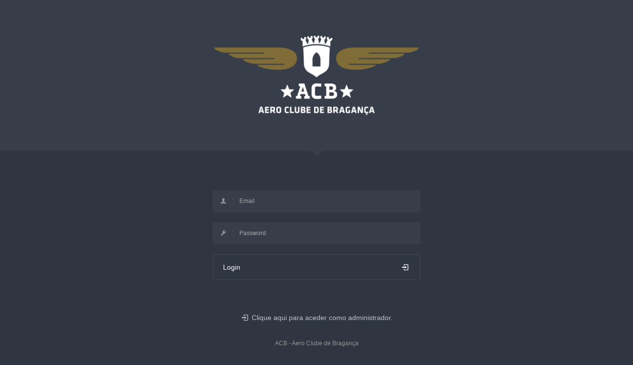

--- FILE ---
content_type: text/html; charset=UTF-8
request_url: https://socios.aeroclubedebraganca.pt/login.php
body_size: 1317
content:

<!DOCTYPE html>
<html lang="en">
<head>
  <meta charset="utf-8">
  <meta http-equiv="X-UA-Compatible" content="IE=edge">
  <link rel="shortcut icon" type="image/png" href="assets/images/aeroplane.png"/>
  <meta name="viewport" content="width=device-width, initial-scale=1.0" />
  <meta name="description" content="Dashboard do ACBraganca" />
  <meta name="author" content="" />

  <title>Aero Clube de Bragança - Login</title>

  <link rel="stylesheet" href="assets/js/jquery-ui/css/no-theme/jquery-ui-1.10.3.custom.min.css">
  <link rel="stylesheet" href="assets/css/font-icons/entypo/css/entypo.css">
  <link rel="stylesheet" href="http://fonts.googleapis.com/css?family=Noto+Sans:400,700,400italic">
  <link rel="stylesheet" href="assets/css/bootstrap.css">
  <link rel="stylesheet" href="assets/css/neon-core.css">
  <link rel="stylesheet" href="assets/css/neon-theme.css">
  <link rel="stylesheet" href="assets/css/neon-forms.css">
  <link rel="stylesheet" href="assets/css/custom.css">
  <link rel="stylesheet" type="text/css" href="assets/js/sweetalert-master/dist/sweetalert.css">

  <script src="assets/js/jquery-1.11.0.min.js"></script>
  <script>$.noConflict();</script>

  <!--[if lt IE 9]><script src="assets/js/ie8-responsive-file-warning.js"></script><![endif]-->

  <!-- HTML5 shim and Respond.js IE8 support of HTML5 elements and media queries -->
  <!--[if lt IE 9]>
    <script src="https://oss.maxcdn.com/libs/html5shiv/3.7.0/html5shiv.js"></script>
    <script src="https://oss.maxcdn.com/libs/respond.js/1.4.2/respond.min.js"></script>
  <![endif]-->


</head>
<body class="page-body login-page login-form-fall" data-url="http://neon.dev">


<!-- This is needed when you send requests via Ajax -->
<script type="text/javascript">
var baseurl = '';
</script>

<div class="login-container">

  <div class="login-header login-caret">

    <div class="login-content">

      <a href="index.php" class="logo">
        <img src="assets/images/logo@2x.png" width="100%" alt="" />
      </a>



    </div>

  </div>

  <div class="login-form">

    <div class="login-content">

      <form method="post" id="login" action="scripts/login_socio_handler.php">

        <div class="form-group">
          <div class="input-group">
            <div class="input-group-addon">
              <i class="entypo-user"></i>
            </div>

            <input type="text" class="form-control" id="username" name="username" placeholder="Email" autocomplete="off" required="required" />
          </div>

        </div>

        <div class="form-group">

          <div class="input-group">
            <div class="input-group-addon">
              <i class="entypo-key"></i>
            </div>

            <input type="password" class="form-control" id="password" name="password" placeholder="Password" autocomplete="off" required="required"/>
          </div>

        </div>

        <div class="form-group">
          <button type="submit" class="btn btn-primary btn-block btn-login">
            <i class="entypo-login"></i>
            Login
          </button>

        </div>

      <div class="login-bottom-links">
        <h4>
        <a href="loginAdmin.php" class="link">
          <i class="entypo-login"></i>
          Clique aqui para aceder como administrador.
        </a>
        </h4>

        
        <br />
        <a href="http://www.aeroclubedebraganca.pt">ACB  - Aero Clube de Bragança</a>
        
      </div>

      </form>

    </div>

  </div>

</div>


  <!-- Bottom scripts (common) -->
  <script src="assets/js/gsap/main-gsap.js"></script>
  <script src="assets/js/jquery-ui/js/jquery-ui-1.10.3.minimal.min.js"></script>
  <script src="assets/js/bootstrap.js"></script>
  <script src="assets/js/joinable.js"></script>
  <script src="assets/js/resizeable.js"></script>
  <script src="assets/js/neon-api.js"></script>
  <script src="assets/js/jquery.validate.min.js"></script>
  <script src="assets/js/neon-login.js"></script>


  <!-- JavaScripts initializations and stuff -->
  <script src="assets/js/neon-custom.js"></script>

  <script src="assets/js/sweetalert-master/dist/sweetalert.min.js"></script>

  <!-- Demo Settings -->
  <script src="assets/js/neon-demo.js"></script>
  </body>
</html>


--- FILE ---
content_type: text/css
request_url: https://socios.aeroclubedebraganca.pt/assets/css/bootstrap.css
body_size: 26446
content:
/*! normalize.css v3.0.0 | MIT License | git.io/normalize */
html {
  font-family: sans-serif;
  -ms-text-size-adjust: 100%;
  -webkit-text-size-adjust: 100%;
}
body {
  margin: 0;
}
article,
aside,
details,
figcaption,
figure,
footer,
header,
hgroup,
main,
nav,
section,
summary {
  display: block;
}
audio,
canvas,
progress,
video {
  display: inline-block;
  vertical-align: baseline;
}
audio:not([controls]) {
  display: none;
  height: 0;
}
[hidden],
template {
  display: none;
}
a {
  background: transparent;
}
a:active,
a:hover {
  outline: 0;
}
abbr[title] {
  border-bottom: 1px dotted;
}
b,
strong {
  font-weight: bold;
}
dfn {
  font-style: italic;
}
h1 {
  font-size: 2em;
  margin: 0.67em 0;
}
mark {
  background: #ff0;
  color: #000;
}
small {
  font-size: 80%;
}
sub,
sup {
  font-size: 75%;
  line-height: 0;
  position: relative;
  vertical-align: baseline;
}
sup {
  top: -0.5em;
}
sub {
  bottom: -0.25em;
}
img {
  border: 0;
}
svg:not(:root) {
  overflow: hidden;
}
figure {
  margin: 1em 40px;
}
hr {
  -moz-box-sizing: content-box;
  box-sizing: content-box;
  height: 0;
}
pre {
  overflow: auto;
}
code,
kbd,
pre,
samp {
  font-family: monospace, monospace;
  font-size: 1em;
}
button,
input,
optgroup,
select,
textarea {
  color: inherit;
  font: inherit;
  margin: 0;
}
button {
  overflow: visible;
}
button,
select {
  text-transform: none;
}
button,
html input[type="button"],
input[type="reset"],
input[type="submit"] {
  -webkit-appearance: button;
  cursor: pointer;
}
button[disabled],
html input[disabled] {
  cursor: default;
}
button::-moz-focus-inner,
input::-moz-focus-inner {
  border: 0;
  padding: 0;
}
input {
  line-height: normal;
}
input[type="checkbox"],
input[type="radio"] {
  box-sizing: border-box;
  padding: 0;
}
input[type="number"]::-webkit-inner-spin-button,
input[type="number"]::-webkit-outer-spin-button {
  height: auto;
}
input[type="search"] {
  -webkit-appearance: textfield;
  -moz-box-sizing: content-box;
  -webkit-box-sizing: content-box;
  box-sizing: content-box;
}
input[type="search"]::-webkit-search-cancel-button,
input[type="search"]::-webkit-search-decoration {
  -webkit-appearance: none;
}
fieldset {
  border: 1px solid #c0c0c0;
  margin: 0 2px;
  padding: 0.35em 0.625em 0.75em;
}
legend {
  border: 0;
  padding: 0;
}
textarea {
  overflow: auto;
}
optgroup {
  font-weight: bold;
}
table {
  border-collapse: collapse;
  border-spacing: 0;
}
td,
th {
  padding: 0;
}
@media print {
  * {
    text-shadow: none !important;
    color: #000 !important;
    background: transparent !important;
    box-shadow: none !important;
  }
  a,
  a:visited {
    text-decoration: underline;
  }
  a[href]:after {
    content: " (" attr(href) ")";
  }
  abbr[title]:after {
    content: " (" attr(title) ")";
  }
  a[href^="javascript:"]:after,
  a[href^="#"]:after {
    content: "";
  }
  pre,
  blockquote {
    border: 1px solid #999;
    page-break-inside: avoid;
  }
  thead {
    display: table-header-group;
  }
  tr,
  img {
    page-break-inside: avoid;
  }
  img {
    max-width: 100% !important;
  }
  @page {
    margin-top: 2cm;
    margin-bottom: 2cm;
  }
  p,
  h2,
  h3 {
    orphans: 3;
    widows: 3;
  }
  h2,
  h3 {
    page-break-after: avoid;
  }
  select {
    background: #fff !important;
  }
  .navbar {
    display: none;
  }
  .table td,
  .table th {
    background-color: #fff !important;
  }
  .btn > .caret,
  .dropup > .btn > .caret {
    border-top-color: #000 !important;
  }
  .label {
    border: 1px solid #000;
  }
  .table {
    border-collapse: collapse !important;
  }
  .table-bordered th,
  .table-bordered td {
    border: 1px solid #ddd !important;
  }
}
*,
*:before,
*:after {
  -webkit-box-sizing: border-box;
  -moz-box-sizing: border-box;
  box-sizing: border-box;
}
html {
  font-size: 62.5%;
  -webkit-tap-highlight-color: rgba(0, 0, 0, 0);
}
body {
  font-family: "Helvetica Neue", Helvetica, "Noto Sans", sans-serif, Arial, sans-serif;
  font-size: 12px;
  line-height: 1.42857143;
  color: #949494;
  background-color: #ffffff;
}
input,
button,
select,
textarea {
  font-family: inherit;
  font-size: inherit;
  line-height: inherit;
}
a {
  color: #373e4a;
  text-decoration: none;
}
a:hover,
a:focus {
  color: #818da2;
}
a:focus {
  outline: thin dotted #333;
  outline: 5px auto -webkit-focus-ring-color;
  outline-offset: -2px;
}
img {
  vertical-align: middle;
}
.img-responsive {
  display: block;
  max-width: 100%;
  height: auto;
}
.img-rounded {
  border-radius: 3px;
}
.img-thumbnail {
  padding: 2px;
  line-height: 1.42857143;
  background-color: #ffffff;
  border: 1px solid #ededf0;
  border-radius: 3px;
  -moz-transition: all 0.2s ease-in-out;
  -o-transition: all 0.2s ease-in-out;
  -webkit-transition: all 0.2s ease-in-out;
  transition: all 0.2s ease-in-out;
  display: inline-block;
  max-width: 100%;
  height: auto;
}
.img-circle {
  border-radius: 50%;
}
hr {
  margin-top: 17px;
  margin-bottom: 17px;
  border: 0;
  border-top: 1px solid #eeeeee;
}
.sr-only {
  position: absolute;
  width: 1px;
  height: 1px;
  margin: -1px;
  padding: 0;
  overflow: hidden;
  clip: rect(0, 0, 0, 0);
  border: 0;
}
figure {
  margin: 0;
}
p {
  margin: 0 0 8.5px;
  font-size: 12px;
}
.lead {
  margin-bottom: 17px;
  font-size: 13px;
  font-weight: 200;
  line-height: 1.4;
}
@media (min-width: 768px) {
  .lead {
    font-size: 18px;
  }
}
small,
.small {
  font-size: 85%;
}
cite {
  font-style: normal;
}
.text-left {
  text-align: left;
}
.text-right {
  text-align: right;
}
.text-center {
  text-align: center;
}
.text-justify {
  text-align: justify;
}
.text-muted {
  color: #999999;
}
.text-primary {
  color: #949494;
}
a.text-primary:hover {
  color: #7b7b7b;
}
.text-success {
  color: #045702;
}
a.text-success:hover {
  color: #022501;
}
.text-info {
  color: #2c7ea1;
}
a.text-info:hover {
  color: #215f79;
}
.text-warning {
  color: #574802;
}
a.text-warning:hover {
  color: #251f01;
}
.text-danger {
  color: #ac1818;
}
a.text-danger:hover {
  color: #7f1212;
}
.bg-primary {
  color: #fff;
  background-color: #949494;
}
a.bg-primary:hover {
  background-color: #7b7b7b;
}
.bg-success {
  background-color: #bdedbc;
}
a.bg-success:hover {
  background-color: #95e294;
}
.bg-info {
  background-color: #c5e8f7;
}
a.bg-info:hover {
  background-color: #98d6f1;
}
.bg-warning {
  background-color: #ffefa4;
}
a.bg-warning:hover {
  background-color: #ffe671;
}
.bg-danger {
  background-color: #ffc9c9;
}
a.bg-danger:hover {
  background-color: #ff9696;
}
h1,
h2,
h3,
h4,
h5,
h6,
.h1,
.h2,
.h3,
.h4,
.h5,
.h6 {
  font-family: inherit;
  font-weight: 500;
  line-height: 1.1;
  color: #373e4a;
}
h1 small,
h2 small,
h3 small,
h4 small,
h5 small,
h6 small,
.h1 small,
.h2 small,
.h3 small,
.h4 small,
.h5 small,
.h6 small,
h1 .small,
h2 .small,
h3 .small,
h4 .small,
h5 .small,
h6 .small,
.h1 .small,
.h2 .small,
.h3 .small,
.h4 .small,
.h5 .small,
.h6 .small {
  font-weight: normal;
  line-height: 1;
  color: #999999;
}
h1,
h2,
h3 {
  margin-top: 17px;
  margin-bottom: 8.5px;
}
h1 small,
h2 small,
h3 small,
h1 .small,
h2 .small,
h3 .small {
  font-size: 65%;
}
h4,
h5,
h6 {
  margin-top: 8.5px;
  margin-bottom: 8.5px;
}
h4 small,
h5 small,
h6 small,
h4 .small,
h5 .small,
h6 .small {
  font-size: 75%;
}
h1,
.h1 {
  font-size: 31px;
}
h2,
.h2 {
  font-size: 25px;
}
h3,
.h3 {
  font-size: 21px;
}
h4,
.h4 {
  font-size: 15px;
}
h5,
.h5 {
  font-size: 12px;
}
h6,
.h6 {
  font-size: 11px;
}
.bg-primary {
  color: #fff;
  background-color: #949494;
}
a.bg-primary:hover {
  background-color: #7b7b7b;
}
.bg-warning {
  background-color: #ffefa4;
}
a.bg-warning:hover {
  background-color: #ffe671;
}
.bg-danger {
  background-color: #ffc9c9;
}
a.bg-danger:hover {
  background-color: #ff9696;
}
.bg-success {
  background-color: #bdedbc;
}
a.bg-success:hover {
  background-color: #95e294;
}
.bg-info {
  background-color: #c5e8f7;
}
a.bg-info:hover {
  background-color: #98d6f1;
}
.page-header {
  padding-bottom: 7.5px;
  margin: 34px 0 17px;
  border-bottom: 1px solid #eeeeee;
}
ul,
ol {
  margin-top: 0;
  margin-bottom: 8.5px;
}
ul ul,
ol ul,
ul ol,
ol ol {
  margin-bottom: 0;
}
.list-unstyled {
  padding-left: 0;
  list-style: none;
}
.list-inline {
  padding-left: 0;
  list-style: none;
}
.list-inline > li {
  display: inline-block;
  padding-left: 5px;
  padding-right: 5px;
}
.list-inline > li:first-child {
  padding-left: 0;
}
dl {
  margin-bottom: 17px;
}
dt,
dd {
  line-height: 1.42857143;
}
dt {
  font-weight: bold;
}
dd {
  margin-left: 0;
}
@media (min-width: 768px) {
  .dl-horizontal dt {
    float: left;
    width: 160px;
    clear: left;
    text-align: right;
    overflow: hidden;
    text-overflow: ellipsis;
    white-space: nowrap;
  }
  .dl-horizontal dd {
    margin-left: 180px;
  }
  .dl-horizontal dd:before,
  .dl-horizontal dd:after {
    content: " ";
    /* 1 */
    display: table;
    /* 2 */
  }
  .dl-horizontal dd:after {
    clear: both;
  }
  .dl-horizontal dd:before,
  .dl-horizontal dd:after {
    content: " ";
    /* 1 */
    display: table;
    /* 2 */
  }
  .dl-horizontal dd:after {
    clear: both;
  }
}
abbr[title],
abbr[data-original-title] {
  cursor: help;
  border-bottom: 1px dotted #999999;
}
abbr.initialism {
  font-size: 90%;
  text-transform: uppercase;
}
blockquote {
  padding: 8.5px 17px;
  margin: 0 0 17px;
  border-left: 5px solid #eeeeee;
}
blockquote p {
  font-size: 15px;
  font-weight: 300;
  line-height: 1.25;
}
blockquote p:last-child {
  margin-bottom: 0;
}
blockquote small {
  display: block;
  line-height: 1.42857143;
  color: #999999;
}
blockquote small:before {
  content: '\2014 \00A0';
}
blockquote.pull-right {
  padding-right: 15px;
  padding-left: 0;
  border-right: 5px solid #eeeeee;
  border-left: 0;
}
blockquote.pull-right p,
blockquote.pull-right small,
blockquote.pull-right .small {
  text-align: right;
}
blockquote.pull-right small:before,
blockquote.pull-right .small:before {
  content: '';
}
blockquote.pull-right small:after,
blockquote.pull-right .small:after {
  content: '\00A0 \2014';
}
blockquote:before,
blockquote:after {
  content: "";
}
address {
  margin-bottom: 17px;
  font-style: normal;
  line-height: 1.42857143;
}
code,
kbd,
pre,
samp {
  font-family: "Noto Sans", sans-serif, Monaco, Menlo, Consolas, "Courier New", monospace;
}
code {
  padding: 2px 4px;
  font-size: 90%;
  color: #7d8086;
  background-color: #ebebeb;
  white-space: nowrap;
  border-radius: 3px;
}
kbd {
  padding: 2px 4px;
  font-size: 90%;
  color: #ffffff;
  background-color: #333333;
  border-radius: 2px;
  box-shadow: inset 0 -1px 0 rgba(0, 0, 0, 0.25);
}
pre {
  display: block;
  padding: 8px;
  margin: 0 0 8.5px;
  font-size: 11px;
  line-height: 1.42857143;
  word-break: break-all;
  word-wrap: break-word;
  color: #7d8086;
  background-color: #ebebeb;
  border: 1px solid #d9d9d9;
  border-radius: 3px;
}
pre code {
  padding: 0;
  font-size: inherit;
  color: inherit;
  white-space: pre-wrap;
  background-color: transparent;
  border-radius: 0;
}
.pre-scrollable {
  max-height: 340px;
  overflow-y: scroll;
}
.container {
  margin-right: auto;
  margin-left: auto;
  padding-left: 15px;
  padding-right: 15px;
}
.container:before,
.container:after {
  content: " ";
  /* 1 */
  display: table;
  /* 2 */
}
.container:after {
  clear: both;
}
.container:before,
.container:after {
  content: " ";
  /* 1 */
  display: table;
  /* 2 */
}
.container:after {
  clear: both;
}
@media (min-width: 768px) {
  .container {
    width: 750px;
  }
}
@media (min-width: 992px) {
  .container {
    width: 970px;
  }
}
@media (min-width: 1200px) {
  .container {
    width: 1170px;
  }
}
.container-fluid {
  margin-right: auto;
  margin-left: auto;
  padding-left: 15px;
  padding-right: 15px;
}
.container-fluid:before,
.container-fluid:after {
  content: " ";
  /* 1 */
  display: table;
  /* 2 */
}
.container-fluid:after {
  clear: both;
}
.container-fluid:before,
.container-fluid:after {
  content: " ";
  /* 1 */
  display: table;
  /* 2 */
}
.container-fluid:after {
  clear: both;
}
.row {
  margin-left: -15px;
  margin-right: -15px;
}
.row:before,
.row:after {
  content: " ";
  /* 1 */
  display: table;
  /* 2 */
}
.row:after {
  clear: both;
}
.row:before,
.row:after {
  content: " ";
  /* 1 */
  display: table;
  /* 2 */
}
.row:after {
  clear: both;
}
.col-xs-1, .col-sm-1, .col-md-1, .col-lg-1, .col-xs-2, .col-sm-2, .col-md-2, .col-lg-2, .col-xs-3, .col-sm-3, .col-md-3, .col-lg-3, .col-xs-4, .col-sm-4, .col-md-4, .col-lg-4, .col-xs-5, .col-sm-5, .col-md-5, .col-lg-5, .col-xs-6, .col-sm-6, .col-md-6, .col-lg-6, .col-xs-7, .col-sm-7, .col-md-7, .col-lg-7, .col-xs-8, .col-sm-8, .col-md-8, .col-lg-8, .col-xs-9, .col-sm-9, .col-md-9, .col-lg-9, .col-xs-10, .col-sm-10, .col-md-10, .col-lg-10, .col-xs-11, .col-sm-11, .col-md-11, .col-lg-11, .col-xs-12, .col-sm-12, .col-md-12, .col-lg-12 {
  position: relative;
  min-height: 1px;
  padding-left: 15px;
  padding-right: 15px;
}
.col-xs-1, .col-xs-2, .col-xs-3, .col-xs-4, .col-xs-5, .col-xs-6, .col-xs-7, .col-xs-8, .col-xs-9, .col-xs-10, .col-xs-11 {
  float: left;
}
.col-xs-12 {
  width: 100%;
}
.col-xs-11 {
  width: 91.66666667%;
}
.col-xs-10 {
  width: 83.33333333%;
}
.col-xs-9 {
  width: 75%;
}
.col-xs-8 {
  width: 66.66666667%;
}
.col-xs-7 {
  width: 58.33333333%;
}
.col-xs-6 {
  width: 50%;
}
.col-xs-5 {
  width: 41.66666667%;
}
.col-xs-4 {
  width: 33.33333333%;
}
.col-xs-3 {
  width: 25%;
}
.col-xs-2 {
  width: 16.66666667%;
}
.col-xs-1 {
  width: 8.33333333%;
}
.col-xs-pull-12 {
  right: 100%;
}
.col-xs-pull-11 {
  right: 91.66666667%;
}
.col-xs-pull-10 {
  right: 83.33333333%;
}
.col-xs-pull-9 {
  right: 75%;
}
.col-xs-pull-8 {
  right: 66.66666667%;
}
.col-xs-pull-7 {
  right: 58.33333333%;
}
.col-xs-pull-6 {
  right: 50%;
}
.col-xs-pull-5 {
  right: 41.66666667%;
}
.col-xs-pull-4 {
  right: 33.33333333%;
}
.col-xs-pull-3 {
  right: 25%;
}
.col-xs-pull-2 {
  right: 16.66666667%;
}
.col-xs-pull-1 {
  right: 8.33333333%;
}
.col-xs-pull-0 {
  right: 0%;
}
.col-xs-push-12 {
  left: 100%;
}
.col-xs-push-11 {
  left: 91.66666667%;
}
.col-xs-push-10 {
  left: 83.33333333%;
}
.col-xs-push-9 {
  left: 75%;
}
.col-xs-push-8 {
  left: 66.66666667%;
}
.col-xs-push-7 {
  left: 58.33333333%;
}
.col-xs-push-6 {
  left: 50%;
}
.col-xs-push-5 {
  left: 41.66666667%;
}
.col-xs-push-4 {
  left: 33.33333333%;
}
.col-xs-push-3 {
  left: 25%;
}
.col-xs-push-2 {
  left: 16.66666667%;
}
.col-xs-push-1 {
  left: 8.33333333%;
}
.col-xs-push-0 {
  left: 0%;
}
.col-xs-offset-12 {
  margin-left: 100%;
}
.col-xs-offset-11 {
  margin-left: 91.66666667%;
}
.col-xs-offset-10 {
  margin-left: 83.33333333%;
}
.col-xs-offset-9 {
  margin-left: 75%;
}
.col-xs-offset-8 {
  margin-left: 66.66666667%;
}
.col-xs-offset-7 {
  margin-left: 58.33333333%;
}
.col-xs-offset-6 {
  margin-left: 50%;
}
.col-xs-offset-5 {
  margin-left: 41.66666667%;
}
.col-xs-offset-4 {
  margin-left: 33.33333333%;
}
.col-xs-offset-3 {
  margin-left: 25%;
}
.col-xs-offset-2 {
  margin-left: 16.66666667%;
}
.col-xs-offset-1 {
  margin-left: 8.33333333%;
}
.col-xs-offset-0 {
  margin-left: 0%;
}
@media (min-width: 768px) {
  .col-sm-1, .col-sm-2, .col-sm-3, .col-sm-4, .col-sm-5, .col-sm-6, .col-sm-7, .col-sm-8, .col-sm-9, .col-sm-10, .col-sm-11 {
    float: left;
  }
  .col-sm-12 {
    width: 100%;
  }
  .col-sm-11 {
    width: 91.66666667%;
  }
  .col-sm-10 {
    width: 83.33333333%;
  }
  .col-sm-9 {
    width: 75%;
  }
  .col-sm-8 {
    width: 66.66666667%;
  }
  .col-sm-7 {
    width: 58.33333333%;
  }
  .col-sm-6 {
    width: 50%;
  }
  .col-sm-5 {
    width: 41.66666667%;
  }
  .col-sm-4 {
    width: 33.33333333%;
  }
  .col-sm-3 {
    width: 25%;
  }
  .col-sm-2 {
    width: 16.66666667%;
  }
  .col-sm-1 {
    width: 8.33333333%;
  }
  .col-sm-pull-12 {
    right: 100%;
  }
  .col-sm-pull-11 {
    right: 91.66666667%;
  }
  .col-sm-pull-10 {
    right: 83.33333333%;
  }
  .col-sm-pull-9 {
    right: 75%;
  }
  .col-sm-pull-8 {
    right: 66.66666667%;
  }
  .col-sm-pull-7 {
    right: 58.33333333%;
  }
  .col-sm-pull-6 {
    right: 50%;
  }
  .col-sm-pull-5 {
    right: 41.66666667%;
  }
  .col-sm-pull-4 {
    right: 33.33333333%;
  }
  .col-sm-pull-3 {
    right: 25%;
  }
  .col-sm-pull-2 {
    right: 16.66666667%;
  }
  .col-sm-pull-1 {
    right: 8.33333333%;
  }
  .col-sm-pull-0 {
    right: 0%;
  }
  .col-sm-push-12 {
    left: 100%;
  }
  .col-sm-push-11 {
    left: 91.66666667%;
  }
  .col-sm-push-10 {
    left: 83.33333333%;
  }
  .col-sm-push-9 {
    left: 75%;
  }
  .col-sm-push-8 {
    left: 66.66666667%;
  }
  .col-sm-push-7 {
    left: 58.33333333%;
  }
  .col-sm-push-6 {
    left: 50%;
  }
  .col-sm-push-5 {
    left: 41.66666667%;
  }
  .col-sm-push-4 {
    left: 33.33333333%;
  }
  .col-sm-push-3 {
    left: 25%;
  }
  .col-sm-push-2 {
    left: 16.66666667%;
  }
  .col-sm-push-1 {
    left: 8.33333333%;
  }
  .col-sm-push-0 {
    left: 0%;
  }
  .col-sm-offset-12 {
    margin-left: 100%;
  }
  .col-sm-offset-11 {
    margin-left: 91.66666667%;
  }
  .col-sm-offset-10 {
    margin-left: 83.33333333%;
  }
  .col-sm-offset-9 {
    margin-left: 75%;
  }
  .col-sm-offset-8 {
    margin-left: 66.66666667%;
  }
  .col-sm-offset-7 {
    margin-left: 58.33333333%;
  }
  .col-sm-offset-6 {
    margin-left: 50%;
  }
  .col-sm-offset-5 {
    margin-left: 41.66666667%;
  }
  .col-sm-offset-4 {
    margin-left: 33.33333333%;
  }
  .col-sm-offset-3 {
    margin-left: 25%;
  }
  .col-sm-offset-2 {
    margin-left: 16.66666667%;
  }
  .col-sm-offset-1 {
    margin-left: 8.33333333%;
  }
  .col-sm-offset-0 {
    margin-left: 0%;
  }
}
@media (min-width: 992px) {
  .col-md-1, .col-md-2, .col-md-3, .col-md-4, .col-md-5, .col-md-6, .col-md-7, .col-md-8, .col-md-9, .col-md-10, .col-md-11 {
    float: left;
  }
  .col-md-12 {
    width: 100%;
  }
  .col-md-11 {
    width: 91.66666667%;
  }
  .col-md-10 {
    width: 83.33333333%;
  }
  .col-md-9 {
    width: 75%;
  }
  .col-md-8 {
    width: 66.66666667%;
  }
  .col-md-7 {
    width: 58.33333333%;
  }
  .col-md-6 {
    width: 50%;
  }
  .col-md-5 {
    width: 41.66666667%;
  }
  .col-md-4 {
    width: 33.33333333%;
  }
  .col-md-3 {
    width: 25%;
  }
  .col-md-2 {
    width: 16.66666667%;
  }
  .col-md-1 {
    width: 8.33333333%;
  }
  .col-md-pull-12 {
    right: 100%;
  }
  .col-md-pull-11 {
    right: 91.66666667%;
  }
  .col-md-pull-10 {
    right: 83.33333333%;
  }
  .col-md-pull-9 {
    right: 75%;
  }
  .col-md-pull-8 {
    right: 66.66666667%;
  }
  .col-md-pull-7 {
    right: 58.33333333%;
  }
  .col-md-pull-6 {
    right: 50%;
  }
  .col-md-pull-5 {
    right: 41.66666667%;
  }
  .col-md-pull-4 {
    right: 33.33333333%;
  }
  .col-md-pull-3 {
    right: 25%;
  }
  .col-md-pull-2 {
    right: 16.66666667%;
  }
  .col-md-pull-1 {
    right: 8.33333333%;
  }
  .col-md-pull-0 {
    right: 0%;
  }
  .col-md-push-12 {
    left: 100%;
  }
  .col-md-push-11 {
    left: 91.66666667%;
  }
  .col-md-push-10 {
    left: 83.33333333%;
  }
  .col-md-push-9 {
    left: 75%;
  }
  .col-md-push-8 {
    left: 66.66666667%;
  }
  .col-md-push-7 {
    left: 58.33333333%;
  }
  .col-md-push-6 {
    left: 50%;
  }
  .col-md-push-5 {
    left: 41.66666667%;
  }
  .col-md-push-4 {
    left: 33.33333333%;
  }
  .col-md-push-3 {
    left: 25%;
  }
  .col-md-push-2 {
    left: 16.66666667%;
  }
  .col-md-push-1 {
    left: 8.33333333%;
  }
  .col-md-push-0 {
    left: 0%;
  }
  .col-md-offset-12 {
    margin-left: 100%;
  }
  .col-md-offset-11 {
    margin-left: 91.66666667%;
  }
  .col-md-offset-10 {
    margin-left: 83.33333333%;
  }
  .col-md-offset-9 {
    margin-left: 75%;
  }
  .col-md-offset-8 {
    margin-left: 66.66666667%;
  }
  .col-md-offset-7 {
    margin-left: 58.33333333%;
  }
  .col-md-offset-6 {
    margin-left: 50%;
  }
  .col-md-offset-5 {
    margin-left: 41.66666667%;
  }
  .col-md-offset-4 {
    margin-left: 33.33333333%;
  }
  .col-md-offset-3 {
    margin-left: 25%;
  }
  .col-md-offset-2 {
    margin-left: 16.66666667%;
  }
  .col-md-offset-1 {
    margin-left: 8.33333333%;
  }
  .col-md-offset-0 {
    margin-left: 0%;
  }
}
@media (min-width: 1200px) {
  .col-lg-1, .col-lg-2, .col-lg-3, .col-lg-4, .col-lg-5, .col-lg-6, .col-lg-7, .col-lg-8, .col-lg-9, .col-lg-10, .col-lg-11 {
    float: left;
  }
  .col-lg-12 {
    width: 100%;
  }
  .col-lg-11 {
    width: 91.66666667%;
  }
  .col-lg-10 {
    width: 83.33333333%;
  }
  .col-lg-9 {
    width: 75%;
  }
  .col-lg-8 {
    width: 66.66666667%;
  }
  .col-lg-7 {
    width: 58.33333333%;
  }
  .col-lg-6 {
    width: 50%;
  }
  .col-lg-5 {
    width: 41.66666667%;
  }
  .col-lg-4 {
    width: 33.33333333%;
  }
  .col-lg-3 {
    width: 25%;
  }
  .col-lg-2 {
    width: 16.66666667%;
  }
  .col-lg-1 {
    width: 8.33333333%;
  }
  .col-lg-pull-12 {
    right: 100%;
  }
  .col-lg-pull-11 {
    right: 91.66666667%;
  }
  .col-lg-pull-10 {
    right: 83.33333333%;
  }
  .col-lg-pull-9 {
    right: 75%;
  }
  .col-lg-pull-8 {
    right: 66.66666667%;
  }
  .col-lg-pull-7 {
    right: 58.33333333%;
  }
  .col-lg-pull-6 {
    right: 50%;
  }
  .col-lg-pull-5 {
    right: 41.66666667%;
  }
  .col-lg-pull-4 {
    right: 33.33333333%;
  }
  .col-lg-pull-3 {
    right: 25%;
  }
  .col-lg-pull-2 {
    right: 16.66666667%;
  }
  .col-lg-pull-1 {
    right: 8.33333333%;
  }
  .col-lg-pull-0 {
    right: 0%;
  }
  .col-lg-push-12 {
    left: 100%;
  }
  .col-lg-push-11 {
    left: 91.66666667%;
  }
  .col-lg-push-10 {
    left: 83.33333333%;
  }
  .col-lg-push-9 {
    left: 75%;
  }
  .col-lg-push-8 {
    left: 66.66666667%;
  }
  .col-lg-push-7 {
    left: 58.33333333%;
  }
  .col-lg-push-6 {
    left: 50%;
  }
  .col-lg-push-5 {
    left: 41.66666667%;
  }
  .col-lg-push-4 {
    left: 33.33333333%;
  }
  .col-lg-push-3 {
    left: 25%;
  }
  .col-lg-push-2 {
    left: 16.66666667%;
  }
  .col-lg-push-1 {
    left: 8.33333333%;
  }
  .col-lg-push-0 {
    left: 0%;
  }
  .col-lg-offset-12 {
    margin-left: 100%;
  }
  .col-lg-offset-11 {
    margin-left: 91.66666667%;
  }
  .col-lg-offset-10 {
    margin-left: 83.33333333%;
  }
  .col-lg-offset-9 {
    margin-left: 75%;
  }
  .col-lg-offset-8 {
    margin-left: 66.66666667%;
  }
  .col-lg-offset-7 {
    margin-left: 58.33333333%;
  }
  .col-lg-offset-6 {
    margin-left: 50%;
  }
  .col-lg-offset-5 {
    margin-left: 41.66666667%;
  }
  .col-lg-offset-4 {
    margin-left: 33.33333333%;
  }
  .col-lg-offset-3 {
    margin-left: 25%;
  }
  .col-lg-offset-2 {
    margin-left: 16.66666667%;
  }
  .col-lg-offset-1 {
    margin-left: 8.33333333%;
  }
  .col-lg-offset-0 {
    margin-left: 0%;
  }
}
table {
  max-width: 100%;
  background-color: transparent;
}
th {
  text-align: left;
  font-weight: 400;
  color: #303641;
}
.table {
  width: 100%;
  margin-bottom: 17px;
}
.table > thead > tr > th,
.table > tbody > tr > th,
.table > tfoot > tr > th,
.table > thead > tr > td,
.table > tbody > tr > td,
.table > tfoot > tr > td {
  padding: 8px;
  line-height: 1.42857143;
  vertical-align: top;
  border-top: 1px solid #ebebeb;
}
.table > thead > tr > th .progress,
.table > tbody > tr > th .progress,
.table > tfoot > tr > th .progress,
.table > thead > tr > td .progress,
.table > tbody > tr > td .progress,
.table > tfoot > tr > td .progress {
  margin-bottom: 0;
}
.table > thead > tr > th .label,
.table > tbody > tr > th .label,
.table > tfoot > tr > th .label,
.table > thead > tr > td .label,
.table > tbody > tr > td .label,
.table > tfoot > tr > td .label {
  margin-left: 5px;
  margin-right: 5px;
  padding-left: 10px;
  padding-right: 10px;
}
.table > thead > tr > th {
  vertical-align: bottom;
  border-bottom: 2px solid #ebebeb;
}
.table > caption + thead > tr:first-child > th,
.table > colgroup + thead > tr:first-child > th,
.table > thead:first-child > tr:first-child > th,
.table > caption + thead > tr:first-child > td,
.table > colgroup + thead > tr:first-child > td,
.table > thead:first-child > tr:first-child > td {
  border-top: 0;
}
.table > tbody + tbody {
  border-top: 2px solid #ebebeb;
}
.table .table {
  background-color: #ffffff;
}
.table-condensed > thead > tr > th,
.table-condensed > tbody > tr > th,
.table-condensed > tfoot > tr > th,
.table-condensed > thead > tr > td,
.table-condensed > tbody > tr > td,
.table-condensed > tfoot > tr > td {
  padding: 5px;
}
.table-bordered {
  border: 1px solid #ebebeb;
}
.table-bordered > thead > tr > th,
.table-bordered > tbody > tr > th,
.table-bordered > tfoot > tr > th,
.table-bordered > thead > tr > td,
.table-bordered > tbody > tr > td,
.table-bordered > tfoot > tr > td {
  border: 1px solid #ebebeb;
}
.table-bordered > thead > tr > th,
.table-bordered > thead > tr > td {
  background-color: #f5f5f6;
  border-bottom-width: 1px;
  color: #a6a7aa;
}
.table-bordered > tfoot > tr > th,
.table-bordered > tfoot > tr > td {
  background-color: #f5f5f6;
  border-top-width: 1px;
  color: #a6a7aa;
}
.table-striped > tbody > tr:nth-child(odd) > td,
.table-striped > tbody > tr:nth-child(odd) > th {
  background-color: #f8f8f8;
}
.table-hover > tbody > tr:hover > td,
.table-hover > tbody > tr:hover > th {
  background-color: #f2f2f4;
}
table col[class*="col-"] {
  float: none;
  display: table-column;
}
table td[class*="col-"],
table th[class*="col-"] {
  float: none;
  display: table-cell;
}
.table > thead > tr > td.active,
.table > tbody > tr > td.active,
.table > tfoot > tr > td.active,
.table > thead > tr > th.active,
.table > tbody > tr > th.active,
.table > tfoot > tr > th.active,
.table > thead > tr.active > td,
.table > tbody > tr.active > td,
.table > tfoot > tr.active > td,
.table > thead > tr.active > th,
.table > tbody > tr.active > th,
.table > tfoot > tr.active > th {
  background-color: #f2f2f4;
}
.table > thead > tr > td.active,
.table > tbody > tr > td.active,
.table > tfoot > tr > td.active,
.table > thead > tr > th.active,
.table > tbody > tr > th.active,
.table > tfoot > tr > th.active,
.table > thead > tr.active > td,
.table > tbody > tr.active > td,
.table > tfoot > tr.active > td,
.table > thead > tr.active > th,
.table > tbody > tr.active > th,
.table > tfoot > tr.active > th {
  background-color: #f2f2f4;
}
.table-hover > tbody > tr > td.active:hover,
.table-hover > tbody > tr > th.active:hover,
.table-hover > tbody > tr.active:hover > td,
.table-hover > tbody > tr.active:hover > th {
  background-color: #e5e5e8;
}
.table > thead > tr > td.success,
.table > tbody > tr > td.success,
.table > tfoot > tr > td.success,
.table > thead > tr > th.success,
.table > tbody > tr > th.success,
.table > tfoot > tr > th.success,
.table > thead > tr.success > td,
.table > tbody > tr.success > td,
.table > tfoot > tr.success > td,
.table > thead > tr.success > th,
.table > tbody > tr.success > th,
.table > tfoot > tr.success > th {
  background-color: #bdedbc;
}
.table-hover > tbody > tr > td.success:hover,
.table-hover > tbody > tr > th.success:hover,
.table-hover > tbody > tr.success:hover > td,
.table-hover > tbody > tr.success:hover > th {
  background-color: #a9e8a8;
}
.table > thead > tr > td.info,
.table > tbody > tr > td.info,
.table > tfoot > tr > td.info,
.table > thead > tr > th.info,
.table > tbody > tr > th.info,
.table > tfoot > tr > th.info,
.table > thead > tr.info > td,
.table > tbody > tr.info > td,
.table > tfoot > tr.info > td,
.table > thead > tr.info > th,
.table > tbody > tr.info > th,
.table > tfoot > tr.info > th {
  background-color: #c5e8f7;
}
.table-hover > tbody > tr > td.info:hover,
.table-hover > tbody > tr > th.info:hover,
.table-hover > tbody > tr.info:hover > td,
.table-hover > tbody > tr.info:hover > th {
  background-color: #afdff4;
}
.table > thead > tr > td.warning,
.table > tbody > tr > td.warning,
.table > tfoot > tr > td.warning,
.table > thead > tr > th.warning,
.table > tbody > tr > th.warning,
.table > tfoot > tr > th.warning,
.table > thead > tr.warning > td,
.table > tbody > tr.warning > td,
.table > tfoot > tr.warning > td,
.table > thead > tr.warning > th,
.table > tbody > tr.warning > th,
.table > tfoot > tr.warning > th {
  background-color: #ffefa4;
}
.table-hover > tbody > tr > td.warning:hover,
.table-hover > tbody > tr > th.warning:hover,
.table-hover > tbody > tr.warning:hover > td,
.table-hover > tbody > tr.warning:hover > th {
  background-color: #ffeb8a;
}
.table > thead > tr > td.danger,
.table > tbody > tr > td.danger,
.table > tfoot > tr > td.danger,
.table > thead > tr > th.danger,
.table > tbody > tr > th.danger,
.table > tfoot > tr > th.danger,
.table > thead > tr.danger > td,
.table > tbody > tr.danger > td,
.table > tfoot > tr.danger > td,
.table > thead > tr.danger > th,
.table > tbody > tr.danger > th,
.table > tfoot > tr.danger > th {
  background-color: #ffc9c9;
}
.table-hover > tbody > tr > td.danger:hover,
.table-hover > tbody > tr > th.danger:hover,
.table-hover > tbody > tr.danger:hover > td,
.table-hover > tbody > tr.danger:hover > th {
  background-color: #ffafaf;
}
@media (max-width: 767px) {
  .table-responsive {
    width: 100%;
    margin-bottom: 12.75px;
    overflow-y: hidden;
    overflow-x: scroll;
    -ms-overflow-style: -ms-autohiding-scrollbar;
    border: 1px solid #ebebeb;
    -webkit-overflow-scrolling: touch;
  }
  .table-responsive > .table {
    margin-bottom: 0;
  }
  .table-responsive > .table > thead > tr > th,
  .table-responsive > .table > tbody > tr > th,
  .table-responsive > .table > tfoot > tr > th,
  .table-responsive > .table > thead > tr > td,
  .table-responsive > .table > tbody > tr > td,
  .table-responsive > .table > tfoot > tr > td {
    white-space: nowrap;
  }
  .table-responsive > .table-bordered {
    border: 0;
  }
  .table-responsive > .table-bordered > thead > tr > th:first-child,
  .table-responsive > .table-bordered > tbody > tr > th:first-child,
  .table-responsive > .table-bordered > tfoot > tr > th:first-child,
  .table-responsive > .table-bordered > thead > tr > td:first-child,
  .table-responsive > .table-bordered > tbody > tr > td:first-child,
  .table-responsive > .table-bordered > tfoot > tr > td:first-child {
    border-left: 0;
  }
  .table-responsive > .table-bordered > thead > tr > th:last-child,
  .table-responsive > .table-bordered > tbody > tr > th:last-child,
  .table-responsive > .table-bordered > tfoot > tr > th:last-child,
  .table-responsive > .table-bordered > thead > tr > td:last-child,
  .table-responsive > .table-bordered > tbody > tr > td:last-child,
  .table-responsive > .table-bordered > tfoot > tr > td:last-child {
    border-right: 0;
  }
  .table-responsive > .table-bordered > tbody > tr:last-child > th,
  .table-responsive > .table-bordered > tfoot > tr:last-child > th,
  .table-responsive > .table-bordered > tbody > tr:last-child > td,
  .table-responsive > .table-bordered > tfoot > tr:last-child > td {
    border-bottom: 0;
  }
}
table > tbody > tr.highlight > td,
table > tbody > tr.highlight > th {
  background-color: #f1f2f4 !important;
  color: #303641;
}
.table > thead > tr > .middle-align,
.table > tbody > tr > .middle-align,
.table > tfoot > tr > .middle-align {
  vertical-align: middle;
}
fieldset {
  padding: 0;
  margin: 0;
  border: 0;
  min-width: 0;
}
legend {
  display: block;
  width: 100%;
  padding: 0;
  margin-bottom: 17px;
  font-size: 18px;
  line-height: inherit;
  color: #7d8086;
  border: 0;
  border-bottom: 1px solid #e5e5e5;
}
label {
  display: inline-block;
  margin-bottom: 5px;
}
input[type="search"] {
  -webkit-box-sizing: border-box;
  -moz-box-sizing: border-box;
  box-sizing: border-box;
}
input[type="radio"],
input[type="checkbox"] {
  margin: 4px 0 0;
  margin-top: 1px \9;
  /* IE8-9 */
  line-height: normal;
}
input[type="file"] {
  display: block;
}
input[type="range"] {
  display: block;
  width: 100%;
}
select[multiple],
select[size] {
  height: auto;
}
input[type="file"]:focus,
input[type="radio"]:focus,
input[type="checkbox"]:focus {
  outline: thin dotted #333;
  outline: 5px auto -webkit-focus-ring-color;
  outline-offset: -2px;
}
input[type="file"]:focus,
input[type="radio"]:focus,
input[type="checkbox"]:focus {
  outline: thin dotted #333;
  outline: 5px auto -webkit-focus-ring-color;
  outline-offset: -2px;
}
output {
  display: block;
  padding-top: 7px;
  font-size: 12px;
  line-height: 1.42857143;
  color: #555555;
}
.form-control {
  display: block;
  width: 100%;
  height: 31px;
  padding: 6px 12px;
  font-size: 12px;
  line-height: 1.42857143;
  color: #555555;
  background-color: #ffffff;
  background-image: none;
  border: 1px solid #ebebeb;
  border-radius: 3px;
  -webkit-transition: border-color ease-in-out .15s, -webkit-box-shadow ease-in-out .15s;
  -moz-transition: border-color ease-in-out .15s, -moz-box-shadow ease-in-out .15s;
  -o-transition: border-color ease-in-out .15s, box-shadow ease-in-out .15s;
  -webkit-transition: border-color ease-in-out .15s, box-shadow ease-in-out .15s;
  transition: border-color ease-in-out .15s, box-shadow ease-in-out .15s;
}
.form-control:focus {
  border-color: #c8cdd7;
  outline: 0;
  -moz-box-shadow:  0 2px 1px rgba(203, 208, 217, 0.08);
  -webkit-box-shadow:  0 2px 1px rgba(203, 208, 217, 0.08);
  box-shadow:  0 2px 1px rgba(203, 208, 217, 0.08);
}
.form-control::-webkit-input-placeholder {
  color: #aaaaaa;
}
.form-control:-moz-placeholder {
  color: #aaaaaa;
}
.form-control::-moz-placeholder {
  color: #aaaaaa;
}
.form-control:-ms-input-placeholder {
  color: #aaaaaa;
}
.form-control:-moz-placeholder {
  color: #aaaaaa;
}
.form-control::-moz-placeholder {
  color: #aaaaaa;
}
.form-control:-ms-input-placeholder {
  color: #aaaaaa;
}
.form-control::-webkit-input-placeholder {
  color: #aaaaaa;
}
.form-control[disabled],
.form-control[readonly],
fieldset[disabled] .form-control {
  cursor: not-allowed;
  background-color: #eeeeee;
}
textarea.form-control {
  height: auto;
}
input[type="date"] {
  line-height: 31px;
}
.form-group {
  margin-bottom: 15px;
}
.radio,
.checkbox {
  display: block;
  min-height: 17px;
  margin-top: 10px;
  margin-bottom: 10px;
  padding-left: 20px;
}
.radio label,
.checkbox label {
  display: inline;
  font-weight: normal;
  cursor: pointer;
}
.radio input[type="radio"],
.radio-inline input[type="radio"],
.checkbox input[type="checkbox"],
.checkbox-inline input[type="checkbox"] {
  float: left;
  margin-left: -20px;
  margin-top: 1px;
}
.radio + .radio,
.checkbox + .checkbox {
  margin-top: -5px;
}
.radio-inline,
.checkbox-inline {
  display: inline-block;
  padding-left: 20px;
  margin-bottom: 0;
  vertical-align: middle;
  font-weight: normal;
  cursor: pointer;
}
.radio-inline + .radio-inline,
.checkbox-inline + .checkbox-inline {
  margin-top: 0;
  margin-left: 10px;
}
input[type="radio"][disabled],
input[type="checkbox"][disabled],
.radio[disabled],
.radio-inline[disabled],
.checkbox[disabled],
.checkbox-inline[disabled],
fieldset[disabled] input[type="radio"],
fieldset[disabled] input[type="checkbox"],
fieldset[disabled] .radio,
fieldset[disabled] .radio-inline,
fieldset[disabled] .checkbox,
fieldset[disabled] .checkbox-inline {
  cursor: not-allowed;
}
.input-sm {
  height: 28px;
  padding: 5px 10px;
  font-size: 11px;
  line-height: 1.5;
  border-radius: 2px;
}
select.input-sm {
  height: 28px;
  line-height: 28px;
}
textarea.input-sm,
select[multiple].input-sm {
  height: auto;
}
.input-lg {
  height: 41px;
  padding: 10px 16px;
  font-size: 15px;
  line-height: 1.33;
  border-radius: 3px;
}
select.input-lg {
  height: 41px;
  line-height: 41px;
}
textarea.input-lg,
select[multiple].input-lg {
  height: auto;
}
.has-feedback {
  position: relative;
}
.has-feedback .form-control {
  padding-right: 38.75px;
}
.has-feedback .form-control-feedback {
  position: absolute;
  top: 22px;
  right: 0;
  display: block;
  width: 31px;
  height: 31px;
  line-height: 31px;
  text-align: center;
}
.has-warning .help-block,
.has-warning .control-label,
.has-warning .radio,
.has-warning .checkbox,
.has-warning .radio-inline,
.has-warning .checkbox-inline {
  color: #ffd40b;
}
.has-warning .form-control {
  border-color: #ffd78a;
}
.has-warning .form-control:focus {
  border-color: #ffc658;
}
.has-warning .input-group-addon {
  color: #ffd40b;
  border-color: #ffd78a;
  background-color: #ffefa4;
}
.has-error .help-block,
.has-error .control-label,
.has-error .radio,
.has-error .checkbox,
.has-error .radio-inline,
.has-error .checkbox-inline {
  color: #ff3030;
}
.has-error .form-control {
  border-color: #ffafbd;
}
.has-error .form-control:focus {
  border-color: #ff7c92;
}
.has-error .input-group-addon {
  color: #ff3030;
  border-color: #ffafbd;
  background-color: #ffc9c9;
}
.has-success .help-block,
.has-success .control-label,
.has-success .radio,
.has-success .checkbox,
.has-success .radio-inline,
.has-success .checkbox-inline {
  color: #46cd43;
}
.has-success .form-control {
  border-color: #b4e8a8;
}
.has-success .form-control:focus {
  border-color: #91dd80;
}
.has-success .input-group-addon {
  color: #46cd43;
  border-color: #b4e8a8;
  background-color: #bdedbc;
}
.form-control-static {
  margin-bottom: 0;
}
.help-block {
  display: block;
  margin-top: 5px;
  margin-bottom: 10px;
  color: #d4d4d4;
}
@media (min-width: 768px) {
  .form-inline .form-group {
    display: inline-block;
    margin-bottom: 0;
    vertical-align: middle;
  }
  .form-inline .form-control {
    display: inline-block;
    width: auto;
    vertical-align: middle;
  }
  .form-inline .input-group > .form-control {
    width: 100%;
  }
  .form-inline .control-label {
    margin-bottom: 0;
    vertical-align: middle;
  }
  .form-inline .radio,
  .form-inline .checkbox {
    display: inline-block;
    margin-top: 0;
    margin-bottom: 0;
    padding-left: 0;
    vertical-align: middle;
  }
  .form-inline .radio input[type="radio"],
  .form-inline .checkbox input[type="checkbox"] {
    float: none;
    margin-left: 0;
  }
  .form-inline .has-feedback .form-control-feedback {
    top: 0;
  }
}
.form-horizontal .control-label,
.form-horizontal .radio,
.form-horizontal .checkbox,
.form-horizontal .radio-inline,
.form-horizontal .checkbox-inline {
  margin-top: 0;
  margin-bottom: 0;
  padding-top: 7px;
}
.form-horizontal .radio,
.form-horizontal .checkbox {
  min-height: 24px;
}
.form-horizontal .form-group {
  margin-left: -15px;
  margin-right: -15px;
}
.form-horizontal .form-group:before,
.form-horizontal .form-group:after {
  content: " ";
  /* 1 */
  display: table;
  /* 2 */
}
.form-horizontal .form-group:after {
  clear: both;
}
.form-horizontal .form-group:before,
.form-horizontal .form-group:after {
  content: " ";
  /* 1 */
  display: table;
  /* 2 */
}
.form-horizontal .form-group:after {
  clear: both;
}
.form-horizontal .form-control-static {
  padding-top: 7px;
}
@media (min-width: 768px) {
  .form-horizontal .control-label {
    text-align: right;
  }
}
.form-horizontal .has-feedback .form-control-feedback {
  top: 0;
  right: 15px;
}
.bs-example > .btn,
.bs-example > .make-switch,
.bs-example > .btn-group {
  margin-top: 4px;
  margin-bottom: 4px;
  margin-right: 9px;
}
.bs-example.bs-baseline-top .btn,
.bs-example.bs-baseline-top .btn-group {
  vertical-align: top !important;
}
.btn {
  display: inline-block;
  margin-bottom: 0;
  font-weight: 400;
  text-align: center;
  vertical-align: middle;
  cursor: pointer;
  background-image: none;
  border: 1px solid transparent;
  white-space: nowrap;
  padding: 6px 12px;
  font-size: 12px;
  line-height: 1.42857143;
  border-radius: 3px;
  -webkit-user-select: none;
  -moz-user-select: none;
  -ms-user-select: none;
  -o-user-select: none;
  user-select: none;
}
.btn:focus {
  outline: thin dotted #333;
  outline: 5px auto -webkit-focus-ring-color;
  outline-offset: -2px;
}
.btn:hover,
.btn:focus {
  color: #303641;
  text-decoration: none;
  outline: none;
}
.btn:active,
.btn.active {
  outline: none;
  background-image: none;
  -moz-box-shadow: inset 0 0px 7px rgba(0, 0, 0, 0.225);
  -webkit-box-shadow: inset 0 0px 7px rgba(0, 0, 0, 0.225);
  box-shadow: inset 0 0px 7px rgba(0, 0, 0, 0.225);
  -moz-box-shadow: inset 0 0px 4px rgba(0, 0, 0, 0.2);
  -webkit-box-shadow: inset 0 0px 4px rgba(0, 0, 0, 0.2);
  box-shadow: inset 0 0px 4px rgba(0, 0, 0, 0.2);
}
.btn.disabled,
.btn[disabled],
fieldset[disabled] .btn {
  cursor: not-allowed;
  pointer-events: none;
  -webkit-opacity: 0.65;
  -moz-opacity: 0.65;
  opacity: 0.65;
  filter: alpha(opacity=65);
  -moz-box-shadow: none;
  -webkit-box-shadow: none;
  box-shadow: none;
}
.btn.btn-icon {
  position: relative;
}
.btn.btn-icon i {
  position: absolute;
  right: 0;
  top: 0;
  height: 100%;
}
.btn-default {
  color: #303641;
  background-color: #f0f0f1;
  border-color: #f0f0f1;
}
.btn-default:hover,
.btn-default:focus,
.btn-default:active,
.btn-default.active,
.open .dropdown-toggle.btn-default {
  color: #303641;
  background-color: #dbdbdd;
  border-color: #d0d0d3;
}
.btn-default:active,
.btn-default.active,
.open .dropdown-toggle.btn-default {
  background-image: none;
}
.btn-default.disabled,
.btn-default[disabled],
fieldset[disabled] .btn-default,
.btn-default.disabled:hover,
.btn-default[disabled]:hover,
fieldset[disabled] .btn-default:hover,
.btn-default.disabled:focus,
.btn-default[disabled]:focus,
fieldset[disabled] .btn-default:focus,
.btn-default.disabled:active,
.btn-default[disabled]:active,
fieldset[disabled] .btn-default:active,
.btn-default.disabled.active,
.btn-default[disabled].active,
fieldset[disabled] .btn-default.active {
  background-color: #f0f0f1;
  border-color: #f0f0f1;
}
.btn-default .badge {
  color: #f0f0f1;
  background-color: #303641;
}
.btn-default > .caret {
  border-top-color: #303641;
  border-bottom-color: #303641 !important;
}
.btn-default.dropdown-toggle {
  border-left-color: #dedee0;
}
.btn-default.btn-icon {
  position: relative;
  padding-right: 39px;
  border: none;
}
.btn-default.btn-icon i {
  background-color: #dbdbdd;
  padding: 6px 6px;
  font-size: 12px;
  line-height: 1.42857143;
  border-radius: 3px;
  -webkit-border-radius: 0 3px 3px 0;
  -webkit-background-clip: padding-box;
  -moz-border-radius: 0 3px 3px 0;
  -moz-background-clip: padding;
  border-radius: 0 3px 3px 0;
  background-clip: padding-box;
}
.btn-default.btn-icon.icon-left {
  padding-right: 12px;
  padding-left: 39px;
}
.btn-default.btn-icon.icon-left i {
  float: left;
  right: auto;
  left: 0;
  -webkit-border-radius: 3px 0 0 3px !important;
  -webkit-background-clip: padding-box;
  -moz-border-radius: 3px 0 0 3px !important;
  -moz-background-clip: padding;
  border-radius: 3px 0 0 3px !important;
  background-clip: padding-box;
}
.btn-default.btn-icon.btn-lg {
  padding-right: 55px;
}
.btn-default.btn-icon.btn-lg.icon-left {
  padding-right: 16px;
  padding-left: 55px;
}
.btn-default.btn-icon.btn-lg i {
  padding: 10px 10px;
  font-size: 15px;
  line-height: 1.33;
  border-radius: 3px;
}
.btn-default.btn-icon.btn-sm {
  padding-right: 36px;
}
.btn-default.btn-icon.btn-sm.icon-left {
  padding-right: 10px;
  padding-left: 36px;
}
.btn-default.btn-icon.btn-sm i {
  padding: 5px 6px;
  font-size: 11px;
  line-height: 1.5;
  border-radius: 2px;
}
.btn-default.btn-icon.btn-xs {
  padding-right: 32px;
}
.btn-default.btn-icon.btn-xs.icon-left {
  padding-right: 10px;
  padding-left: 32px;
}
.btn-default.btn-icon.btn-xs i {
  padding: 2px 6px;
  font-size: 10px;
  line-height: 1.5;
  border-radius: 2px;
}
.btn-primary {
  color: #ffffff;
  background-color: #303641;
  border-color: #303641;
}
.btn-primary:hover,
.btn-primary:focus,
.btn-primary:active,
.btn-primary.active,
.open .dropdown-toggle.btn-primary {
  color: #ffffff;
  background-color: #1f232a;
  border-color: #16191e;
}
.btn-primary:active,
.btn-primary.active,
.open .dropdown-toggle.btn-primary {
  background-image: none;
}
.btn-primary.disabled,
.btn-primary[disabled],
fieldset[disabled] .btn-primary,
.btn-primary.disabled:hover,
.btn-primary[disabled]:hover,
fieldset[disabled] .btn-primary:hover,
.btn-primary.disabled:focus,
.btn-primary[disabled]:focus,
fieldset[disabled] .btn-primary:focus,
.btn-primary.disabled:active,
.btn-primary[disabled]:active,
fieldset[disabled] .btn-primary:active,
.btn-primary.disabled.active,
.btn-primary[disabled].active,
fieldset[disabled] .btn-primary.active {
  background-color: #303641;
  border-color: #303641;
}
.btn-primary .badge {
  color: #303641;
  background-color: #ffffff;
}
.btn-primary > .caret {
  border-top-color: #ffffff;
  border-bottom-color: #ffffff !important;
}
.btn-primary.dropdown-toggle {
  border-left-color: #21252c;
}
.btn-primary.btn-icon {
  position: relative;
  padding-right: 39px;
  border: none;
}
.btn-primary.btn-icon i {
  background-color: #1f232a;
  padding: 6px 6px;
  font-size: 12px;
  line-height: 1.42857143;
  border-radius: 3px;
  -webkit-border-radius: 0 3px 3px 0;
  -webkit-background-clip: padding-box;
  -moz-border-radius: 0 3px 3px 0;
  -moz-background-clip: padding;
  border-radius: 0 3px 3px 0;
  background-clip: padding-box;
}
.btn-primary.btn-icon.icon-left {
  padding-right: 12px;
  padding-left: 39px;
}
.btn-primary.btn-icon.icon-left i {
  float: left;
  right: auto;
  left: 0;
  -webkit-border-radius: 3px 0 0 3px !important;
  -webkit-background-clip: padding-box;
  -moz-border-radius: 3px 0 0 3px !important;
  -moz-background-clip: padding;
  border-radius: 3px 0 0 3px !important;
  background-clip: padding-box;
}
.btn-primary.btn-icon.btn-lg {
  padding-right: 55px;
}
.btn-primary.btn-icon.btn-lg.icon-left {
  padding-right: 16px;
  padding-left: 55px;
}
.btn-primary.btn-icon.btn-lg i {
  padding: 10px 10px;
  font-size: 15px;
  line-height: 1.33;
  border-radius: 3px;
}
.btn-primary.btn-icon.btn-sm {
  padding-right: 36px;
}
.btn-primary.btn-icon.btn-sm.icon-left {
  padding-right: 10px;
  padding-left: 36px;
}
.btn-primary.btn-icon.btn-sm i {
  padding: 5px 6px;
  font-size: 11px;
  line-height: 1.5;
  border-radius: 2px;
}
.btn-primary.btn-icon.btn-xs {
  padding-right: 32px;
}
.btn-primary.btn-icon.btn-xs.icon-left {
  padding-right: 10px;
  padding-left: 32px;
}
.btn-primary.btn-icon.btn-xs i {
  padding: 2px 6px;
  font-size: 10px;
  line-height: 1.5;
  border-radius: 2px;
}
.btn-blue {
  color: #ffffff;
  background-color: #0072bc;
  border-color: #0072bc;
}
.btn-blue:hover,
.btn-blue:focus,
.btn-blue:active,
.btn-blue.active,
.open .dropdown-toggle.btn-blue {
  color: #ffffff;
  background-color: #005993;
  border-color: #004d7f;
}
.btn-blue:active,
.btn-blue.active,
.open .dropdown-toggle.btn-blue {
  background-image: none;
}
.btn-blue.disabled,
.btn-blue[disabled],
fieldset[disabled] .btn-blue,
.btn-blue.disabled:hover,
.btn-blue[disabled]:hover,
fieldset[disabled] .btn-blue:hover,
.btn-blue.disabled:focus,
.btn-blue[disabled]:focus,
fieldset[disabled] .btn-blue:focus,
.btn-blue.disabled:active,
.btn-blue[disabled]:active,
fieldset[disabled] .btn-blue:active,
.btn-blue.disabled.active,
.btn-blue[disabled].active,
fieldset[disabled] .btn-blue.active {
  background-color: #0072bc;
  border-color: #0072bc;
}
.btn-blue .badge {
  color: #0072bc;
  background-color: #ffffff;
}
.btn-blue > .caret {
  border-top-color: #ffffff;
  border-bottom-color: #ffffff !important;
}
.btn-blue.dropdown-toggle {
  border-left-color: #005c98;
}
.btn-blue.btn-icon {
  position: relative;
  padding-right: 39px;
  border: none;
}
.btn-blue.btn-icon i {
  background-color: #005993;
  padding: 6px 6px;
  font-size: 12px;
  line-height: 1.42857143;
  border-radius: 3px;
  -webkit-border-radius: 0 3px 3px 0;
  -webkit-background-clip: padding-box;
  -moz-border-radius: 0 3px 3px 0;
  -moz-background-clip: padding;
  border-radius: 0 3px 3px 0;
  background-clip: padding-box;
}
.btn-blue.btn-icon.icon-left {
  padding-right: 12px;
  padding-left: 39px;
}
.btn-blue.btn-icon.icon-left i {
  float: left;
  right: auto;
  left: 0;
  -webkit-border-radius: 3px 0 0 3px !important;
  -webkit-background-clip: padding-box;
  -moz-border-radius: 3px 0 0 3px !important;
  -moz-background-clip: padding;
  border-radius: 3px 0 0 3px !important;
  background-clip: padding-box;
}
.btn-blue.btn-icon.btn-lg {
  padding-right: 55px;
}
.btn-blue.btn-icon.btn-lg.icon-left {
  padding-right: 16px;
  padding-left: 55px;
}
.btn-blue.btn-icon.btn-lg i {
  padding: 10px 10px;
  font-size: 15px;
  line-height: 1.33;
  border-radius: 3px;
}
.btn-blue.btn-icon.btn-sm {
  padding-right: 36px;
}
.btn-blue.btn-icon.btn-sm.icon-left {
  padding-right: 10px;
  padding-left: 36px;
}
.btn-blue.btn-icon.btn-sm i {
  padding: 5px 6px;
  font-size: 11px;
  line-height: 1.5;
  border-radius: 2px;
}
.btn-blue.btn-icon.btn-xs {
  padding-right: 32px;
}
.btn-blue.btn-icon.btn-xs.icon-left {
  padding-right: 10px;
  padding-left: 32px;
}
.btn-blue.btn-icon.btn-xs i {
  padding: 2px 6px;
  font-size: 10px;
  line-height: 1.5;
  border-radius: 2px;
}
.btn-red {
  color: #ffffff;
  background-color: #d42020;
  border-color: #d42020;
}
.btn-red:hover,
.btn-red:focus,
.btn-red:active,
.btn-red.active,
.open .dropdown-toggle.btn-red {
  color: #ffffff;
  background-color: #b11b1b;
  border-color: #9f1818;
}
.btn-red:active,
.btn-red.active,
.open .dropdown-toggle.btn-red {
  background-image: none;
}
.btn-red.disabled,
.btn-red[disabled],
fieldset[disabled] .btn-red,
.btn-red.disabled:hover,
.btn-red[disabled]:hover,
fieldset[disabled] .btn-red:hover,
.btn-red.disabled:focus,
.btn-red[disabled]:focus,
fieldset[disabled] .btn-red:focus,
.btn-red.disabled:active,
.btn-red[disabled]:active,
fieldset[disabled] .btn-red:active,
.btn-red.disabled.active,
.btn-red[disabled].active,
fieldset[disabled] .btn-red.active {
  background-color: #d42020;
  border-color: #d42020;
}
.btn-red .badge {
  color: #d42020;
  background-color: #ffffff;
}
.btn-red > .caret {
  border-top-color: #ffffff;
  border-bottom-color: #ffffff !important;
}
.btn-red.dropdown-toggle {
  border-left-color: #b51b1b;
}
.btn-red.btn-icon {
  position: relative;
  padding-right: 39px;
  border: none;
}
.btn-red.btn-icon i {
  background-color: #b11b1b;
  padding: 6px 6px;
  font-size: 12px;
  line-height: 1.42857143;
  border-radius: 3px;
  -webkit-border-radius: 0 3px 3px 0;
  -webkit-background-clip: padding-box;
  -moz-border-radius: 0 3px 3px 0;
  -moz-background-clip: padding;
  border-radius: 0 3px 3px 0;
  background-clip: padding-box;
}
.btn-red.btn-icon.icon-left {
  padding-right: 12px;
  padding-left: 39px;
}
.btn-red.btn-icon.icon-left i {
  float: left;
  right: auto;
  left: 0;
  -webkit-border-radius: 3px 0 0 3px !important;
  -webkit-background-clip: padding-box;
  -moz-border-radius: 3px 0 0 3px !important;
  -moz-background-clip: padding;
  border-radius: 3px 0 0 3px !important;
  background-clip: padding-box;
}
.btn-red.btn-icon.btn-lg {
  padding-right: 55px;
}
.btn-red.btn-icon.btn-lg.icon-left {
  padding-right: 16px;
  padding-left: 55px;
}
.btn-red.btn-icon.btn-lg i {
  padding: 10px 10px;
  font-size: 15px;
  line-height: 1.33;
  border-radius: 3px;
}
.btn-red.btn-icon.btn-sm {
  padding-right: 36px;
}
.btn-red.btn-icon.btn-sm.icon-left {
  padding-right: 10px;
  padding-left: 36px;
}
.btn-red.btn-icon.btn-sm i {
  padding: 5px 6px;
  font-size: 11px;
  line-height: 1.5;
  border-radius: 2px;
}
.btn-red.btn-icon.btn-xs {
  padding-right: 32px;
}
.btn-red.btn-icon.btn-xs.icon-left {
  padding-right: 10px;
  padding-left: 32px;
}
.btn-red.btn-icon.btn-xs i {
  padding: 2px 6px;
  font-size: 10px;
  line-height: 1.5;
  border-radius: 2px;
}
.btn-orange {
  color: #ffffff;
  background-color: #ff9600;
  border-color: #ff9600;
}
.btn-orange:hover,
.btn-orange:focus,
.btn-orange:active,
.btn-orange.active,
.open .dropdown-toggle.btn-orange {
  color: #ffffff;
  background-color: #d67e00;
  border-color: #c27200;
}
.btn-orange:active,
.btn-orange.active,
.open .dropdown-toggle.btn-orange {
  background-image: none;
}
.btn-orange.disabled,
.btn-orange[disabled],
fieldset[disabled] .btn-orange,
.btn-orange.disabled:hover,
.btn-orange[disabled]:hover,
fieldset[disabled] .btn-orange:hover,
.btn-orange.disabled:focus,
.btn-orange[disabled]:focus,
fieldset[disabled] .btn-orange:focus,
.btn-orange.disabled:active,
.btn-orange[disabled]:active,
fieldset[disabled] .btn-orange:active,
.btn-orange.disabled.active,
.btn-orange[disabled].active,
fieldset[disabled] .btn-orange.active {
  background-color: #ff9600;
  border-color: #ff9600;
}
.btn-orange .badge {
  color: #ff9600;
  background-color: #ffffff;
}
.btn-orange > .caret {
  border-top-color: #ffffff;
  border-bottom-color: #ffffff !important;
}
.btn-orange.dropdown-toggle {
  border-left-color: #db8100;
}
.btn-orange.btn-icon {
  position: relative;
  padding-right: 39px;
  border: none;
}
.btn-orange.btn-icon i {
  background-color: #d67e00;
  padding: 6px 6px;
  font-size: 12px;
  line-height: 1.42857143;
  border-radius: 3px;
  -webkit-border-radius: 0 3px 3px 0;
  -webkit-background-clip: padding-box;
  -moz-border-radius: 0 3px 3px 0;
  -moz-background-clip: padding;
  border-radius: 0 3px 3px 0;
  background-clip: padding-box;
}
.btn-orange.btn-icon.icon-left {
  padding-right: 12px;
  padding-left: 39px;
}
.btn-orange.btn-icon.icon-left i {
  float: left;
  right: auto;
  left: 0;
  -webkit-border-radius: 3px 0 0 3px !important;
  -webkit-background-clip: padding-box;
  -moz-border-radius: 3px 0 0 3px !important;
  -moz-background-clip: padding;
  border-radius: 3px 0 0 3px !important;
  background-clip: padding-box;
}
.btn-orange.btn-icon.btn-lg {
  padding-right: 55px;
}
.btn-orange.btn-icon.btn-lg.icon-left {
  padding-right: 16px;
  padding-left: 55px;
}
.btn-orange.btn-icon.btn-lg i {
  padding: 10px 10px;
  font-size: 15px;
  line-height: 1.33;
  border-radius: 3px;
}
.btn-orange.btn-icon.btn-sm {
  padding-right: 36px;
}
.btn-orange.btn-icon.btn-sm.icon-left {
  padding-right: 10px;
  padding-left: 36px;
}
.btn-orange.btn-icon.btn-sm i {
  padding: 5px 6px;
  font-size: 11px;
  line-height: 1.5;
  border-radius: 2px;
}
.btn-orange.btn-icon.btn-xs {
  padding-right: 32px;
}
.btn-orange.btn-icon.btn-xs.icon-left {
  padding-right: 10px;
  padding-left: 32px;
}
.btn-orange.btn-icon.btn-xs i {
  padding: 2px 6px;
  font-size: 10px;
  line-height: 1.5;
  border-radius: 2px;
}
.btn-gold {
  color: #846e20;
  background-color: #fcd036;
  border-color: #fcd036;
}
.btn-gold:hover,
.btn-gold:focus,
.btn-gold:active,
.btn-gold.active,
.open .dropdown-toggle.btn-gold {
  color: #846e20;
  background-color: #fbc70e;
  border-color: #f1bc04;
}
.btn-gold:active,
.btn-gold.active,
.open .dropdown-toggle.btn-gold {
  background-image: none;
}
.btn-gold.disabled,
.btn-gold[disabled],
fieldset[disabled] .btn-gold,
.btn-gold.disabled:hover,
.btn-gold[disabled]:hover,
fieldset[disabled] .btn-gold:hover,
.btn-gold.disabled:focus,
.btn-gold[disabled]:focus,
fieldset[disabled] .btn-gold:focus,
.btn-gold.disabled:active,
.btn-gold[disabled]:active,
fieldset[disabled] .btn-gold:active,
.btn-gold.disabled.active,
.btn-gold[disabled].active,
fieldset[disabled] .btn-gold.active {
  background-color: #fcd036;
  border-color: #fcd036;
}
.btn-gold .badge {
  color: #fcd036;
  background-color: #846e20;
}
.btn-gold > .caret {
  border-top-color: #846e20;
  border-bottom-color: #846e20 !important;
}
.btn-gold.dropdown-toggle {
  border-left-color: #fbc813;
}
.btn-gold.btn-icon {
  position: relative;
  padding-right: 39px;
  border: none;
}
.btn-gold.btn-icon i {
  background-color: #fbc70e;
  padding: 6px 6px;
  font-size: 12px;
  line-height: 1.42857143;
  border-radius: 3px;
  -webkit-border-radius: 0 3px 3px 0;
  -webkit-background-clip: padding-box;
  -moz-border-radius: 0 3px 3px 0;
  -moz-background-clip: padding;
  border-radius: 0 3px 3px 0;
  background-clip: padding-box;
}
.btn-gold.btn-icon.icon-left {
  padding-right: 12px;
  padding-left: 39px;
}
.btn-gold.btn-icon.icon-left i {
  float: left;
  right: auto;
  left: 0;
  -webkit-border-radius: 3px 0 0 3px !important;
  -webkit-background-clip: padding-box;
  -moz-border-radius: 3px 0 0 3px !important;
  -moz-background-clip: padding;
  border-radius: 3px 0 0 3px !important;
  background-clip: padding-box;
}
.btn-gold.btn-icon.btn-lg {
  padding-right: 55px;
}
.btn-gold.btn-icon.btn-lg.icon-left {
  padding-right: 16px;
  padding-left: 55px;
}
.btn-gold.btn-icon.btn-lg i {
  padding: 10px 10px;
  font-size: 15px;
  line-height: 1.33;
  border-radius: 3px;
}
.btn-gold.btn-icon.btn-sm {
  padding-right: 36px;
}
.btn-gold.btn-icon.btn-sm.icon-left {
  padding-right: 10px;
  padding-left: 36px;
}
.btn-gold.btn-icon.btn-sm i {
  padding: 5px 6px;
  font-size: 11px;
  line-height: 1.5;
  border-radius: 2px;
}
.btn-gold.btn-icon.btn-xs {
  padding-right: 32px;
}
.btn-gold.btn-icon.btn-xs.icon-left {
  padding-right: 10px;
  padding-left: 32px;
}
.btn-gold.btn-icon.btn-xs i {
  padding: 2px 6px;
  font-size: 10px;
  line-height: 1.5;
  border-radius: 2px;
}
.btn-black {
  color: #ffffff;
  background-color: #000000;
  border-color: #000000;
}
.btn-black:hover,
.btn-black:focus,
.btn-black:active,
.btn-black.active,
.open .dropdown-toggle.btn-black {
  color: #ffffff;
  background-color: #000000;
  border-color: #000000;
}
.btn-black:active,
.btn-black.active,
.open .dropdown-toggle.btn-black {
  background-image: none;
}
.btn-black.disabled,
.btn-black[disabled],
fieldset[disabled] .btn-black,
.btn-black.disabled:hover,
.btn-black[disabled]:hover,
fieldset[disabled] .btn-black:hover,
.btn-black.disabled:focus,
.btn-black[disabled]:focus,
fieldset[disabled] .btn-black:focus,
.btn-black.disabled:active,
.btn-black[disabled]:active,
fieldset[disabled] .btn-black:active,
.btn-black.disabled.active,
.btn-black[disabled].active,
fieldset[disabled] .btn-black.active {
  background-color: #000000;
  border-color: #000000;
}
.btn-black .badge {
  color: #000000;
  background-color: #ffffff;
}
.btn-black > .caret {
  border-top-color: #ffffff;
  border-bottom-color: #ffffff !important;
}
.btn-black.dropdown-toggle {
  border-left-color: #000000;
}
.btn-black.btn-icon {
  position: relative;
  padding-right: 39px;
  border: none;
}
.btn-black.btn-icon i {
  background-color: #000000;
  padding: 6px 6px;
  font-size: 12px;
  line-height: 1.42857143;
  border-radius: 3px;
  -webkit-border-radius: 0 3px 3px 0;
  -webkit-background-clip: padding-box;
  -moz-border-radius: 0 3px 3px 0;
  -moz-background-clip: padding;
  border-radius: 0 3px 3px 0;
  background-clip: padding-box;
}
.btn-black.btn-icon.icon-left {
  padding-right: 12px;
  padding-left: 39px;
}
.btn-black.btn-icon.icon-left i {
  float: left;
  right: auto;
  left: 0;
  -webkit-border-radius: 3px 0 0 3px !important;
  -webkit-background-clip: padding-box;
  -moz-border-radius: 3px 0 0 3px !important;
  -moz-background-clip: padding;
  border-radius: 3px 0 0 3px !important;
  background-clip: padding-box;
}
.btn-black.btn-icon.btn-lg {
  padding-right: 55px;
}
.btn-black.btn-icon.btn-lg.icon-left {
  padding-right: 16px;
  padding-left: 55px;
}
.btn-black.btn-icon.btn-lg i {
  padding: 10px 10px;
  font-size: 15px;
  line-height: 1.33;
  border-radius: 3px;
}
.btn-black.btn-icon.btn-sm {
  padding-right: 36px;
}
.btn-black.btn-icon.btn-sm.icon-left {
  padding-right: 10px;
  padding-left: 36px;
}
.btn-black.btn-icon.btn-sm i {
  padding: 5px 6px;
  font-size: 11px;
  line-height: 1.5;
  border-radius: 2px;
}
.btn-black.btn-icon.btn-xs {
  padding-right: 32px;
}
.btn-black.btn-icon.btn-xs.icon-left {
  padding-right: 10px;
  padding-left: 32px;
}
.btn-black.btn-icon.btn-xs i {
  padding: 2px 6px;
  font-size: 10px;
  line-height: 1.5;
  border-radius: 2px;
}
.btn-white {
  color: #303641;
  background-color: #ffffff;
  border-color: #ffffff;
  border-color: #ebebeb;
}
.btn-white:hover,
.btn-white:focus,
.btn-white:active,
.btn-white.active,
.open .dropdown-toggle.btn-white {
  color: #303641;
  background-color: #ebebeb;
  border-color: #e0e0e0;
}
.btn-white:active,
.btn-white.active,
.open .dropdown-toggle.btn-white {
  background-image: none;
}
.btn-white.disabled,
.btn-white[disabled],
fieldset[disabled] .btn-white,
.btn-white.disabled:hover,
.btn-white[disabled]:hover,
fieldset[disabled] .btn-white:hover,
.btn-white.disabled:focus,
.btn-white[disabled]:focus,
fieldset[disabled] .btn-white:focus,
.btn-white.disabled:active,
.btn-white[disabled]:active,
fieldset[disabled] .btn-white:active,
.btn-white.disabled.active,
.btn-white[disabled].active,
fieldset[disabled] .btn-white.active {
  background-color: #ffffff;
  border-color: #ffffff;
}
.btn-white .badge {
  color: #ffffff;
  background-color: #303641;
}
.btn-white > .caret {
  border-top-color: #303641;
  border-bottom-color: #303641 !important;
}
.btn-white.dropdown-toggle {
  border-left-color: #ededed;
}
.btn-white.btn-icon {
  position: relative;
  padding-right: 39px;
  border: none;
}
.btn-white.btn-icon i {
  background-color: #ebebeb;
  padding: 6px 6px;
  font-size: 12px;
  line-height: 1.42857143;
  border-radius: 3px;
  -webkit-border-radius: 0 3px 3px 0;
  -webkit-background-clip: padding-box;
  -moz-border-radius: 0 3px 3px 0;
  -moz-background-clip: padding;
  border-radius: 0 3px 3px 0;
  background-clip: padding-box;
}
.btn-white.btn-icon.icon-left {
  padding-right: 12px;
  padding-left: 39px;
}
.btn-white.btn-icon.icon-left i {
  float: left;
  right: auto;
  left: 0;
  -webkit-border-radius: 3px 0 0 3px !important;
  -webkit-background-clip: padding-box;
  -moz-border-radius: 3px 0 0 3px !important;
  -moz-background-clip: padding;
  border-radius: 3px 0 0 3px !important;
  background-clip: padding-box;
}
.btn-white.btn-icon.btn-lg {
  padding-right: 55px;
}
.btn-white.btn-icon.btn-lg.icon-left {
  padding-right: 16px;
  padding-left: 55px;
}
.btn-white.btn-icon.btn-lg i {
  padding: 10px 10px;
  font-size: 15px;
  line-height: 1.33;
  border-radius: 3px;
}
.btn-white.btn-icon.btn-sm {
  padding-right: 36px;
}
.btn-white.btn-icon.btn-sm.icon-left {
  padding-right: 10px;
  padding-left: 36px;
}
.btn-white.btn-icon.btn-sm i {
  padding: 5px 6px;
  font-size: 11px;
  line-height: 1.5;
  border-radius: 2px;
}
.btn-white.btn-icon.btn-xs {
  padding-right: 32px;
}
.btn-white.btn-icon.btn-xs.icon-left {
  padding-right: 10px;
  padding-left: 32px;
}
.btn-white.btn-icon.btn-xs i {
  padding: 2px 6px;
  font-size: 10px;
  line-height: 1.5;
  border-radius: 2px;
}
.btn-warning {
  color: #ffffff;
  background-color: #fad839;
  border-color: #fad839;
}
.btn-warning:hover,
.btn-warning:focus,
.btn-warning:active,
.btn-warning.active,
.open .dropdown-toggle.btn-warning {
  color: #ffffff;
  background-color: #f9d011;
  border-color: #f0c706;
}
.btn-warning:active,
.btn-warning.active,
.open .dropdown-toggle.btn-warning {
  background-image: none;
}
.btn-warning.disabled,
.btn-warning[disabled],
fieldset[disabled] .btn-warning,
.btn-warning.disabled:hover,
.btn-warning[disabled]:hover,
fieldset[disabled] .btn-warning:hover,
.btn-warning.disabled:focus,
.btn-warning[disabled]:focus,
fieldset[disabled] .btn-warning:focus,
.btn-warning.disabled:active,
.btn-warning[disabled]:active,
fieldset[disabled] .btn-warning:active,
.btn-warning.disabled.active,
.btn-warning[disabled].active,
fieldset[disabled] .btn-warning.active {
  background-color: #fad839;
  border-color: #fad839;
}
.btn-warning .badge {
  color: #fad839;
  background-color: #ffffff;
}
.btn-warning > .caret {
  border-top-color: #ffffff;
  border-bottom-color: #ffffff !important;
}
.btn-warning.dropdown-toggle {
  border-left-color: #f9d116;
}
.btn-warning.btn-icon {
  position: relative;
  padding-right: 39px;
  border: none;
}
.btn-warning.btn-icon i {
  background-color: #f9d011;
  padding: 6px 6px;
  font-size: 12px;
  line-height: 1.42857143;
  border-radius: 3px;
  -webkit-border-radius: 0 3px 3px 0;
  -webkit-background-clip: padding-box;
  -moz-border-radius: 0 3px 3px 0;
  -moz-background-clip: padding;
  border-radius: 0 3px 3px 0;
  background-clip: padding-box;
}
.btn-warning.btn-icon.icon-left {
  padding-right: 12px;
  padding-left: 39px;
}
.btn-warning.btn-icon.icon-left i {
  float: left;
  right: auto;
  left: 0;
  -webkit-border-radius: 3px 0 0 3px !important;
  -webkit-background-clip: padding-box;
  -moz-border-radius: 3px 0 0 3px !important;
  -moz-background-clip: padding;
  border-radius: 3px 0 0 3px !important;
  background-clip: padding-box;
}
.btn-warning.btn-icon.btn-lg {
  padding-right: 55px;
}
.btn-warning.btn-icon.btn-lg.icon-left {
  padding-right: 16px;
  padding-left: 55px;
}
.btn-warning.btn-icon.btn-lg i {
  padding: 10px 10px;
  font-size: 15px;
  line-height: 1.33;
  border-radius: 3px;
}
.btn-warning.btn-icon.btn-sm {
  padding-right: 36px;
}
.btn-warning.btn-icon.btn-sm.icon-left {
  padding-right: 10px;
  padding-left: 36px;
}
.btn-warning.btn-icon.btn-sm i {
  padding: 5px 6px;
  font-size: 11px;
  line-height: 1.5;
  border-radius: 2px;
}
.btn-warning.btn-icon.btn-xs {
  padding-right: 32px;
}
.btn-warning.btn-icon.btn-xs.icon-left {
  padding-right: 10px;
  padding-left: 32px;
}
.btn-warning.btn-icon.btn-xs i {
  padding: 2px 6px;
  font-size: 10px;
  line-height: 1.5;
  border-radius: 2px;
}
.btn-danger {
  color: #ffffff;
  background-color: #cc2424;
  border-color: #cc2424;
}
.btn-danger:hover,
.btn-danger:focus,
.btn-danger:active,
.btn-danger.active,
.open .dropdown-toggle.btn-danger {
  color: #ffffff;
  background-color: #a91e1e;
  border-color: #981b1b;
}
.btn-danger:active,
.btn-danger.active,
.open .dropdown-toggle.btn-danger {
  background-image: none;
}
.btn-danger.disabled,
.btn-danger[disabled],
fieldset[disabled] .btn-danger,
.btn-danger.disabled:hover,
.btn-danger[disabled]:hover,
fieldset[disabled] .btn-danger:hover,
.btn-danger.disabled:focus,
.btn-danger[disabled]:focus,
fieldset[disabled] .btn-danger:focus,
.btn-danger.disabled:active,
.btn-danger[disabled]:active,
fieldset[disabled] .btn-danger:active,
.btn-danger.disabled.active,
.btn-danger[disabled].active,
fieldset[disabled] .btn-danger.active {
  background-color: #cc2424;
  border-color: #cc2424;
}
.btn-danger .badge {
  color: #cc2424;
  background-color: #ffffff;
}
.btn-danger > .caret {
  border-top-color: #ffffff;
  border-bottom-color: #ffffff !important;
}
.btn-danger.dropdown-toggle {
  border-left-color: #ae1f1f;
}
.btn-danger.btn-icon {
  position: relative;
  padding-right: 39px;
  border: none;
}
.btn-danger.btn-icon i {
  background-color: #a91e1e;
  padding: 6px 6px;
  font-size: 12px;
  line-height: 1.42857143;
  border-radius: 3px;
  -webkit-border-radius: 0 3px 3px 0;
  -webkit-background-clip: padding-box;
  -moz-border-radius: 0 3px 3px 0;
  -moz-background-clip: padding;
  border-radius: 0 3px 3px 0;
  background-clip: padding-box;
}
.btn-danger.btn-icon.icon-left {
  padding-right: 12px;
  padding-left: 39px;
}
.btn-danger.btn-icon.icon-left i {
  float: left;
  right: auto;
  left: 0;
  -webkit-border-radius: 3px 0 0 3px !important;
  -webkit-background-clip: padding-box;
  -moz-border-radius: 3px 0 0 3px !important;
  -moz-background-clip: padding;
  border-radius: 3px 0 0 3px !important;
  background-clip: padding-box;
}
.btn-danger.btn-icon.btn-lg {
  padding-right: 55px;
}
.btn-danger.btn-icon.btn-lg.icon-left {
  padding-right: 16px;
  padding-left: 55px;
}
.btn-danger.btn-icon.btn-lg i {
  padding: 10px 10px;
  font-size: 15px;
  line-height: 1.33;
  border-radius: 3px;
}
.btn-danger.btn-icon.btn-sm {
  padding-right: 36px;
}
.btn-danger.btn-icon.btn-sm.icon-left {
  padding-right: 10px;
  padding-left: 36px;
}
.btn-danger.btn-icon.btn-sm i {
  padding: 5px 6px;
  font-size: 11px;
  line-height: 1.5;
  border-radius: 2px;
}
.btn-danger.btn-icon.btn-xs {
  padding-right: 32px;
}
.btn-danger.btn-icon.btn-xs.icon-left {
  padding-right: 10px;
  padding-left: 32px;
}
.btn-danger.btn-icon.btn-xs i {
  padding: 2px 6px;
  font-size: 10px;
  line-height: 1.5;
  border-radius: 2px;
}
.btn-success,
.btn-green {
  color: #ffffff;
  background-color: #00a651;
  border-color: #00a651;
}
.btn-success:hover,
.btn-green:hover,
.btn-success:focus,
.btn-green:focus,
.btn-success:active,
.btn-green:active,
.btn-success.active,
.btn-green.active,
.open .dropdown-toggle.btn-success,
.open .dropdown-toggle.btn-green {
  color: #ffffff;
  background-color: #007d3d;
  border-color: #006933;
}
.btn-success:active,
.btn-green:active,
.btn-success.active,
.btn-green.active,
.open .dropdown-toggle.btn-success,
.open .dropdown-toggle.btn-green {
  background-image: none;
}
.btn-success.disabled,
.btn-green.disabled,
.btn-success[disabled],
.btn-green[disabled],
fieldset[disabled] .btn-success,
fieldset[disabled] .btn-green,
.btn-success.disabled:hover,
.btn-green.disabled:hover,
.btn-success[disabled]:hover,
.btn-green[disabled]:hover,
fieldset[disabled] .btn-success:hover,
fieldset[disabled] .btn-green:hover,
.btn-success.disabled:focus,
.btn-green.disabled:focus,
.btn-success[disabled]:focus,
.btn-green[disabled]:focus,
fieldset[disabled] .btn-success:focus,
fieldset[disabled] .btn-green:focus,
.btn-success.disabled:active,
.btn-green.disabled:active,
.btn-success[disabled]:active,
.btn-green[disabled]:active,
fieldset[disabled] .btn-success:active,
fieldset[disabled] .btn-green:active,
.btn-success.disabled.active,
.btn-green.disabled.active,
.btn-success[disabled].active,
.btn-green[disabled].active,
fieldset[disabled] .btn-success.active,
fieldset[disabled] .btn-green.active {
  background-color: #00a651;
  border-color: #00a651;
}
.btn-success .badge,
.btn-green .badge {
  color: #00a651;
  background-color: #ffffff;
}
.btn-success > .caret,
.btn-green > .caret {
  border-top-color: #ffffff;
  border-bottom-color: #ffffff !important;
}
.btn-success.dropdown-toggle,
.btn-green.dropdown-toggle {
  border-left-color: #008240;
}
.btn-success.btn-icon,
.btn-green.btn-icon {
  position: relative;
  padding-right: 39px;
  border: none;
}
.btn-success.btn-icon i,
.btn-green.btn-icon i {
  background-color: #007d3d;
  padding: 6px 6px;
  font-size: 12px;
  line-height: 1.42857143;
  border-radius: 3px;
  -webkit-border-radius: 0 3px 3px 0;
  -webkit-background-clip: padding-box;
  -moz-border-radius: 0 3px 3px 0;
  -moz-background-clip: padding;
  border-radius: 0 3px 3px 0;
  background-clip: padding-box;
}
.btn-success.btn-icon.icon-left,
.btn-green.btn-icon.icon-left {
  padding-right: 12px;
  padding-left: 39px;
}
.btn-success.btn-icon.icon-left i,
.btn-green.btn-icon.icon-left i {
  float: left;
  right: auto;
  left: 0;
  -webkit-border-radius: 3px 0 0 3px !important;
  -webkit-background-clip: padding-box;
  -moz-border-radius: 3px 0 0 3px !important;
  -moz-background-clip: padding;
  border-radius: 3px 0 0 3px !important;
  background-clip: padding-box;
}
.btn-success.btn-icon.btn-lg,
.btn-green.btn-icon.btn-lg {
  padding-right: 55px;
}
.btn-success.btn-icon.btn-lg.icon-left,
.btn-green.btn-icon.btn-lg.icon-left {
  padding-right: 16px;
  padding-left: 55px;
}
.btn-success.btn-icon.btn-lg i,
.btn-green.btn-icon.btn-lg i {
  padding: 10px 10px;
  font-size: 15px;
  line-height: 1.33;
  border-radius: 3px;
}
.btn-success.btn-icon.btn-sm,
.btn-green.btn-icon.btn-sm {
  padding-right: 36px;
}
.btn-success.btn-icon.btn-sm.icon-left,
.btn-green.btn-icon.btn-sm.icon-left {
  padding-right: 10px;
  padding-left: 36px;
}
.btn-success.btn-icon.btn-sm i,
.btn-green.btn-icon.btn-sm i {
  padding: 5px 6px;
  font-size: 11px;
  line-height: 1.5;
  border-radius: 2px;
}
.btn-success.btn-icon.btn-xs,
.btn-green.btn-icon.btn-xs {
  padding-right: 32px;
}
.btn-success.btn-icon.btn-xs.icon-left,
.btn-green.btn-icon.btn-xs.icon-left {
  padding-right: 10px;
  padding-left: 32px;
}
.btn-success.btn-icon.btn-xs i,
.btn-green.btn-icon.btn-xs i {
  padding: 2px 6px;
  font-size: 10px;
  line-height: 1.5;
  border-radius: 2px;
}
.btn-info {
  color: #ffffff;
  background-color: #21a9e1;
  border-color: #21a9e1;
}
.btn-info:hover,
.btn-info:focus,
.btn-info:active,
.btn-info.active,
.open .dropdown-toggle.btn-info {
  color: #ffffff;
  background-color: #1a8fbf;
  border-color: #1782ad;
}
.btn-info:active,
.btn-info.active,
.open .dropdown-toggle.btn-info {
  background-image: none;
}
.btn-info.disabled,
.btn-info[disabled],
fieldset[disabled] .btn-info,
.btn-info.disabled:hover,
.btn-info[disabled]:hover,
fieldset[disabled] .btn-info:hover,
.btn-info.disabled:focus,
.btn-info[disabled]:focus,
fieldset[disabled] .btn-info:focus,
.btn-info.disabled:active,
.btn-info[disabled]:active,
fieldset[disabled] .btn-info:active,
.btn-info.disabled.active,
.btn-info[disabled].active,
fieldset[disabled] .btn-info.active {
  background-color: #21a9e1;
  border-color: #21a9e1;
}
.btn-info .badge {
  color: #21a9e1;
  background-color: #ffffff;
}
.btn-info > .caret {
  border-top-color: #ffffff;
  border-bottom-color: #ffffff !important;
}
.btn-info.dropdown-toggle {
  border-left-color: #1a92c4;
}
.btn-info.btn-icon {
  position: relative;
  padding-right: 39px;
  border: none;
}
.btn-info.btn-icon i {
  background-color: #1a8fbf;
  padding: 6px 6px;
  font-size: 12px;
  line-height: 1.42857143;
  border-radius: 3px;
  -webkit-border-radius: 0 3px 3px 0;
  -webkit-background-clip: padding-box;
  -moz-border-radius: 0 3px 3px 0;
  -moz-background-clip: padding;
  border-radius: 0 3px 3px 0;
  background-clip: padding-box;
}
.btn-info.btn-icon.icon-left {
  padding-right: 12px;
  padding-left: 39px;
}
.btn-info.btn-icon.icon-left i {
  float: left;
  right: auto;
  left: 0;
  -webkit-border-radius: 3px 0 0 3px !important;
  -webkit-background-clip: padding-box;
  -moz-border-radius: 3px 0 0 3px !important;
  -moz-background-clip: padding;
  border-radius: 3px 0 0 3px !important;
  background-clip: padding-box;
}
.btn-info.btn-icon.btn-lg {
  padding-right: 55px;
}
.btn-info.btn-icon.btn-lg.icon-left {
  padding-right: 16px;
  padding-left: 55px;
}
.btn-info.btn-icon.btn-lg i {
  padding: 10px 10px;
  font-size: 15px;
  line-height: 1.33;
  border-radius: 3px;
}
.btn-info.btn-icon.btn-sm {
  padding-right: 36px;
}
.btn-info.btn-icon.btn-sm.icon-left {
  padding-right: 10px;
  padding-left: 36px;
}
.btn-info.btn-icon.btn-sm i {
  padding: 5px 6px;
  font-size: 11px;
  line-height: 1.5;
  border-radius: 2px;
}
.btn-info.btn-icon.btn-xs {
  padding-right: 32px;
}
.btn-info.btn-icon.btn-xs.icon-left {
  padding-right: 10px;
  padding-left: 32px;
}
.btn-info.btn-icon.btn-xs i {
  padding: 2px 6px;
  font-size: 10px;
  line-height: 1.5;
  border-radius: 2px;
}
.btn-link {
  color: #373e4a;
  font-weight: normal;
  cursor: pointer;
  border-radius: 0;
}
.btn-link,
.btn-link:active,
.btn-link[disabled],
fieldset[disabled] .btn-link {
  background-color: transparent;
  -moz-box-shadow: none;
  -webkit-box-shadow: none;
  box-shadow: none;
}
.btn-link,
.btn-link:hover,
.btn-link:focus,
.btn-link:active {
  border-color: transparent;
}
.btn-link:hover,
.btn-link:focus {
  color: #818da2;
  text-decoration: underline;
  background-color: transparent;
}
.btn-link[disabled]:hover,
fieldset[disabled] .btn-link:hover,
.btn-link[disabled]:focus,
fieldset[disabled] .btn-link:focus {
  color: #999999;
  text-decoration: none;
}
.btn-lg {
  padding: 10px 16px;
  font-size: 15px;
  line-height: 1.33;
  border-radius: 3px;
}
.btn-sm,
.btn-xs {
  padding: 5px 10px;
  font-size: 11px;
  line-height: 1.5;
  border-radius: 2px;
}
.btn-xs {
  padding: 1px 5px;
}
.btn-block {
  display: block;
  width: 100%;
  padding-left: 0;
  padding-right: 0;
}
.btn-block + .btn-block {
  margin-top: 5px;
}
input[type="submit"].btn-block,
input[type="reset"].btn-block,
input[type="button"].btn-block {
  width: 100%;
}
.fade {
  opacity: 0;
  -moz-transition: opacity 0.15s linear;
  -o-transition: opacity 0.15s linear;
  -webkit-transition: opacity 0.15s linear;
  transition: opacity 0.15s linear;
}
.fade.in {
  opacity: 1;
}
.collapse {
  display: none;
}
.collapse.in {
  display: block;
}
.collapsing {
  position: relative;
  height: 0;
  overflow: hidden;
  -moz-transition: height 0.35s ease;
  -o-transition: height 0.35s ease;
  -webkit-transition: height 0.35s ease;
  transition: height 0.35s ease;
}
@font-face {
  font-family: 'Glyphicons Halflings';
  src: url('../fonts/glyphicons-halflings-regular.eot');
  src: url('../fonts/glyphicons-halflings-regular.eot?#iefix') format('embedded-opentype'), url('../fonts/glyphicons-halflings-regular.woff') format('woff'), url('../fonts/glyphicons-halflings-regular.ttf') format('truetype'), url('../fonts/glyphicons-halflings-regular.svg#glyphicons_halflingsregular') format('svg');
}
.glyphicon {
  position: relative;
  top: 1px;
  display: inline-block;
  font-family: 'Glyphicons Halflings';
  font-style: normal;
  font-weight: normal;
  line-height: 1;
  -webkit-font-smoothing: antialiased;
  -moz-osx-font-smoothing: grayscale;
}
.glyphicon:empty {
  width: 1em;
}
.glyphicon-asterisk:before {
  content: "\2a";
}
.glyphicon-plus:before {
  content: "\2b";
}
.glyphicon-euro:before {
  content: "\20ac";
}
.glyphicon-minus:before {
  content: "\2212";
}
.glyphicon-cloud:before {
  content: "\2601";
}
.glyphicon-envelope:before {
  content: "\2709";
}
.glyphicon-pencil:before {
  content: "\270f";
}
.glyphicon-glass:before {
  content: "\e001";
}
.glyphicon-music:before {
  content: "\e002";
}
.glyphicon-search:before {
  content: "\e003";
}
.glyphicon-heart:before {
  content: "\e005";
}
.glyphicon-star:before {
  content: "\e006";
}
.glyphicon-star-empty:before {
  content: "\e007";
}
.glyphicon-user:before {
  content: "\e008";
}
.glyphicon-film:before {
  content: "\e009";
}
.glyphicon-th-large:before {
  content: "\e010";
}
.glyphicon-th:before {
  content: "\e011";
}
.glyphicon-th-list:before {
  content: "\e012";
}
.glyphicon-ok:before {
  content: "\e013";
}
.glyphicon-remove:before {
  content: "\e014";
}
.glyphicon-zoom-in:before {
  content: "\e015";
}
.glyphicon-zoom-out:before {
  content: "\e016";
}
.glyphicon-off:before {
  content: "\e017";
}
.glyphicon-signal:before {
  content: "\e018";
}
.glyphicon-cog:before {
  content: "\e019";
}
.glyphicon-trash:before {
  content: "\e020";
}
.glyphicon-home:before {
  content: "\e021";
}
.glyphicon-file:before {
  content: "\e022";
}
.glyphicon-time:before {
  content: "\e023";
}
.glyphicon-road:before {
  content: "\e024";
}
.glyphicon-download-alt:before {
  content: "\e025";
}
.glyphicon-download:before {
  content: "\e026";
}
.glyphicon-upload:before {
  content: "\e027";
}
.glyphicon-inbox:before {
  content: "\e028";
}
.glyphicon-play-circle:before {
  content: "\e029";
}
.glyphicon-repeat:before {
  content: "\e030";
}
.glyphicon-refresh:before {
  content: "\e031";
}
.glyphicon-list-alt:before {
  content: "\e032";
}
.glyphicon-lock:before {
  content: "\e033";
}
.glyphicon-flag:before {
  content: "\e034";
}
.glyphicon-headphones:before {
  content: "\e035";
}
.glyphicon-volume-off:before {
  content: "\e036";
}
.glyphicon-volume-down:before {
  content: "\e037";
}
.glyphicon-volume-up:before {
  content: "\e038";
}
.glyphicon-qrcode:before {
  content: "\e039";
}
.glyphicon-barcode:before {
  content: "\e040";
}
.glyphicon-tag:before {
  content: "\e041";
}
.glyphicon-tags:before {
  content: "\e042";
}
.glyphicon-book:before {
  content: "\e043";
}
.glyphicon-bookmark:before {
  content: "\e044";
}
.glyphicon-print:before {
  content: "\e045";
}
.glyphicon-camera:before {
  content: "\e046";
}
.glyphicon-font:before {
  content: "\e047";
}
.glyphicon-bold:before {
  content: "\e048";
}
.glyphicon-italic:before {
  content: "\e049";
}
.glyphicon-text-height:before {
  content: "\e050";
}
.glyphicon-text-width:before {
  content: "\e051";
}
.glyphicon-align-left:before {
  content: "\e052";
}
.glyphicon-align-center:before {
  content: "\e053";
}
.glyphicon-align-right:before {
  content: "\e054";
}
.glyphicon-align-justify:before {
  content: "\e055";
}
.glyphicon-list:before {
  content: "\e056";
}
.glyphicon-indent-left:before {
  content: "\e057";
}
.glyphicon-indent-right:before {
  content: "\e058";
}
.glyphicon-facetime-video:before {
  content: "\e059";
}
.glyphicon-picture:before {
  content: "\e060";
}
.glyphicon-map-marker:before {
  content: "\e062";
}
.glyphicon-adjust:before {
  content: "\e063";
}
.glyphicon-tint:before {
  content: "\e064";
}
.glyphicon-edit:before {
  content: "\e065";
}
.glyphicon-share:before {
  content: "\e066";
}
.glyphicon-check:before {
  content: "\e067";
}
.glyphicon-move:before {
  content: "\e068";
}
.glyphicon-step-backward:before {
  content: "\e069";
}
.glyphicon-fast-backward:before {
  content: "\e070";
}
.glyphicon-backward:before {
  content: "\e071";
}
.glyphicon-play:before {
  content: "\e072";
}
.glyphicon-pause:before {
  content: "\e073";
}
.glyphicon-stop:before {
  content: "\e074";
}
.glyphicon-forward:before {
  content: "\e075";
}
.glyphicon-fast-forward:before {
  content: "\e076";
}
.glyphicon-step-forward:before {
  content: "\e077";
}
.glyphicon-eject:before {
  content: "\e078";
}
.glyphicon-chevron-left:before {
  content: "\e079";
}
.glyphicon-chevron-right:before {
  content: "\e080";
}
.glyphicon-plus-sign:before {
  content: "\e081";
}
.glyphicon-minus-sign:before {
  content: "\e082";
}
.glyphicon-remove-sign:before {
  content: "\e083";
}
.glyphicon-ok-sign:before {
  content: "\e084";
}
.glyphicon-question-sign:before {
  content: "\e085";
}
.glyphicon-info-sign:before {
  content: "\e086";
}
.glyphicon-screenshot:before {
  content: "\e087";
}
.glyphicon-remove-circle:before {
  content: "\e088";
}
.glyphicon-ok-circle:before {
  content: "\e089";
}
.glyphicon-ban-circle:before {
  content: "\e090";
}
.glyphicon-arrow-left:before {
  content: "\e091";
}
.glyphicon-arrow-right:before {
  content: "\e092";
}
.glyphicon-arrow-up:before {
  content: "\e093";
}
.glyphicon-arrow-down:before {
  content: "\e094";
}
.glyphicon-share-alt:before {
  content: "\e095";
}
.glyphicon-resize-full:before {
  content: "\e096";
}
.glyphicon-resize-small:before {
  content: "\e097";
}
.glyphicon-exclamation-sign:before {
  content: "\e101";
}
.glyphicon-gift:before {
  content: "\e102";
}
.glyphicon-leaf:before {
  content: "\e103";
}
.glyphicon-fire:before {
  content: "\e104";
}
.glyphicon-eye-open:before {
  content: "\e105";
}
.glyphicon-eye-close:before {
  content: "\e106";
}
.glyphicon-warning-sign:before {
  content: "\e107";
}
.glyphicon-plane:before {
  content: "\e108";
}
.glyphicon-calendar:before {
  content: "\e109";
}
.glyphicon-random:before {
  content: "\e110";
}
.glyphicon-comment:before {
  content: "\e111";
}
.glyphicon-magnet:before {
  content: "\e112";
}
.glyphicon-chevron-up:before {
  content: "\e113";
}
.glyphicon-chevron-down:before {
  content: "\e114";
}
.glyphicon-retweet:before {
  content: "\e115";
}
.glyphicon-shopping-cart:before {
  content: "\e116";
}
.glyphicon-folder-close:before {
  content: "\e117";
}
.glyphicon-folder-open:before {
  content: "\e118";
}
.glyphicon-resize-vertical:before {
  content: "\e119";
}
.glyphicon-resize-horizontal:before {
  content: "\e120";
}
.glyphicon-hdd:before {
  content: "\e121";
}
.glyphicon-bullhorn:before {
  content: "\e122";
}
.glyphicon-bell:before {
  content: "\e123";
}
.glyphicon-certificate:before {
  content: "\e124";
}
.glyphicon-thumbs-up:before {
  content: "\e125";
}
.glyphicon-thumbs-down:before {
  content: "\e126";
}
.glyphicon-hand-right:before {
  content: "\e127";
}
.glyphicon-hand-left:before {
  content: "\e128";
}
.glyphicon-hand-up:before {
  content: "\e129";
}
.glyphicon-hand-down:before {
  content: "\e130";
}
.glyphicon-circle-arrow-right:before {
  content: "\e131";
}
.glyphicon-circle-arrow-left:before {
  content: "\e132";
}
.glyphicon-circle-arrow-up:before {
  content: "\e133";
}
.glyphicon-circle-arrow-down:before {
  content: "\e134";
}
.glyphicon-globe:before {
  content: "\e135";
}
.glyphicon-wrench:before {
  content: "\e136";
}
.glyphicon-tasks:before {
  content: "\e137";
}
.glyphicon-filter:before {
  content: "\e138";
}
.glyphicon-briefcase:before {
  content: "\e139";
}
.glyphicon-fullscreen:before {
  content: "\e140";
}
.glyphicon-dashboard:before {
  content: "\e141";
}
.glyphicon-paperclip:before {
  content: "\e142";
}
.glyphicon-heart-empty:before {
  content: "\e143";
}
.glyphicon-link:before {
  content: "\e144";
}
.glyphicon-phone:before {
  content: "\e145";
}
.glyphicon-pushpin:before {
  content: "\e146";
}
.glyphicon-usd:before {
  content: "\e148";
}
.glyphicon-gbp:before {
  content: "\e149";
}
.glyphicon-sort:before {
  content: "\e150";
}
.glyphicon-sort-by-alphabet:before {
  content: "\e151";
}
.glyphicon-sort-by-alphabet-alt:before {
  content: "\e152";
}
.glyphicon-sort-by-order:before {
  content: "\e153";
}
.glyphicon-sort-by-order-alt:before {
  content: "\e154";
}
.glyphicon-sort-by-attributes:before {
  content: "\e155";
}
.glyphicon-sort-by-attributes-alt:before {
  content: "\e156";
}
.glyphicon-unchecked:before {
  content: "\e157";
}
.glyphicon-expand:before {
  content: "\e158";
}
.glyphicon-collapse-down:before {
  content: "\e159";
}
.glyphicon-collapse-up:before {
  content: "\e160";
}
.glyphicon-log-in:before {
  content: "\e161";
}
.glyphicon-flash:before {
  content: "\e162";
}
.glyphicon-log-out:before {
  content: "\e163";
}
.glyphicon-new-window:before {
  content: "\e164";
}
.glyphicon-record:before {
  content: "\e165";
}
.glyphicon-save:before {
  content: "\e166";
}
.glyphicon-open:before {
  content: "\e167";
}
.glyphicon-saved:before {
  content: "\e168";
}
.glyphicon-import:before {
  content: "\e169";
}
.glyphicon-export:before {
  content: "\e170";
}
.glyphicon-send:before {
  content: "\e171";
}
.glyphicon-floppy-disk:before {
  content: "\e172";
}
.glyphicon-floppy-saved:before {
  content: "\e173";
}
.glyphicon-floppy-remove:before {
  content: "\e174";
}
.glyphicon-floppy-save:before {
  content: "\e175";
}
.glyphicon-floppy-open:before {
  content: "\e176";
}
.glyphicon-credit-card:before {
  content: "\e177";
}
.glyphicon-transfer:before {
  content: "\e178";
}
.glyphicon-cutlery:before {
  content: "\e179";
}
.glyphicon-header:before {
  content: "\e180";
}
.glyphicon-compressed:before {
  content: "\e181";
}
.glyphicon-earphone:before {
  content: "\e182";
}
.glyphicon-phone-alt:before {
  content: "\e183";
}
.glyphicon-tower:before {
  content: "\e184";
}
.glyphicon-stats:before {
  content: "\e185";
}
.glyphicon-sd-video:before {
  content: "\e186";
}
.glyphicon-hd-video:before {
  content: "\e187";
}
.glyphicon-subtitles:before {
  content: "\e188";
}
.glyphicon-sound-stereo:before {
  content: "\e189";
}
.glyphicon-sound-dolby:before {
  content: "\e190";
}
.glyphicon-sound-5-1:before {
  content: "\e191";
}
.glyphicon-sound-6-1:before {
  content: "\e192";
}
.glyphicon-sound-7-1:before {
  content: "\e193";
}
.glyphicon-copyright-mark:before {
  content: "\e194";
}
.glyphicon-registration-mark:before {
  content: "\e195";
}
.glyphicon-cloud-download:before {
  content: "\e197";
}
.glyphicon-cloud-upload:before {
  content: "\e198";
}
.glyphicon-tree-conifer:before {
  content: "\e199";
}
.glyphicon-tree-deciduous:before {
  content: "\e200";
}
.caret {
  display: inline-block;
  width: 0;
  height: 0;
  margin-left: 2px;
  vertical-align: middle;
  border-top: 4px solid #000000;
  border-right: 4px solid transparent;
  border-left: 4px solid transparent;
  border-bottom: 0 dotted;
}
.dropdown {
  position: relative;
}
.dropdown-toggle:focus {
  outline: 0;
}
.dropdown-menu {
  position: absolute;
  top: 100%;
  left: 0;
  z-index: 1000;
  display: none;
  float: left;
  min-width: 160px;
  padding: 3px 0;
  margin: 2px 0 0;
  list-style: none;
  font-size: 12px;
  background-color: #ffffff;
  border: 1px solid #cccccc;
  border: 1px solid #ebebeb;
  border-radius: 3px;
  -moz-box-shadow: none;
  -webkit-box-shadow: none;
  box-shadow: none;
  background-clip: padding-box;
}
.dropdown-menu.pull-right {
  right: 0;
  left: auto;
}
.dropdown-menu .divider {
  height: 1px;
  margin: 7.5px 0;
  overflow: hidden;
  background-color: #eeeeee;
}
.dropdown-menu > li > a {
  display: block;
  padding: 4px 8px;
  clear: both;
  font-weight: normal;
  line-height: 1.42857143;
  color: #7d8086;
  margin: 0 3px;
  white-space: nowrap;
  -webkit-border-radius: 3px;
  -webkit-background-clip: padding-box;
  -moz-border-radius: 3px;
  -moz-background-clip: padding;
  border-radius: 3px;
  background-clip: padding-box;
}
.dropdown-menu.dropdown-green {
  background-color: #00a651;
  border-color: #009247;
}
.dropdown-menu.dropdown-green > li > a {
  color: #ffffff;
}
.dropdown-menu.dropdown-green > li:hover a {
  background-color: #008d45;
  color: #ffffff;
}
.dropdown-menu.dropdown-green .divider,
.dropdown-menu.dropdown-green .divider:hover {
  height: 1px;
  margin: 7.5px 0;
  overflow: hidden;
  background-color: #009247;
}
.dropdown-menu.dropdown-gold {
  background-color: #fcd036;
  border-color: #ecb804;
}
.dropdown-menu.dropdown-gold > li > a {
  color: #846e20;
}
.dropdown-menu.dropdown-gold > li:hover a {
  background-color: #f1bc04;
  color: #846e20;
}
.dropdown-menu.dropdown-gold .divider,
.dropdown-menu.dropdown-gold .divider:hover {
  height: 1px;
  margin: 7.5px 0;
  overflow: hidden;
  background-color: #ecb804;
}
.dropdown-menu.dropdown-blue {
  background-color: #0072bc;
  border-color: #0063a3;
}
.dropdown-menu.dropdown-blue > li > a {
  color: #ffffff;
}
.dropdown-menu.dropdown-blue > li:hover a {
  background-color: #0063a3;
  color: #ffffff;
}
.dropdown-menu.dropdown-blue .divider,
.dropdown-menu.dropdown-blue .divider:hover {
  height: 1px;
  margin: 7.5px 0;
  overflow: hidden;
  background-color: #0063a3;
}
.dropdown-menu.dropdown-primary {
  background-color: #303641;
  border-color: #454a54;
}
.dropdown-menu.dropdown-primary > li > a {
  color: #ffffff;
}
.dropdown-menu.dropdown-primary > li:hover a {
  background-color: #252a32;
  color: #ffffff;
}
.dropdown-menu.dropdown-primary .divider,
.dropdown-menu.dropdown-primary .divider:hover {
  height: 1px;
  margin: 7.5px 0;
  overflow: hidden;
  background-color: #454a54;
}
.dropdown-menu.dropdown-red {
  background-color: #d42020;
  border-color: #b51b1b;
}
.dropdown-menu.dropdown-red > li > a {
  color: #ffffff;
}
.dropdown-menu.dropdown-red > li:hover a {
  background-color: #be1d1d;
  color: #ffffff;
}
.dropdown-menu.dropdown-red .divider,
.dropdown-menu.dropdown-red .divider:hover {
  height: 1px;
  margin: 7.5px 0;
  overflow: hidden;
  background-color: #b51b1b;
}
.dropdown-menu.dropdown-black {
  background-color: #000000;
  border-color: #454545;
}
.dropdown-menu.dropdown-black > li > a {
  color: #ffffff;
}
.dropdown-menu.dropdown-black > li:hover a {
  background-color: #383838;
  color: #ffffff;
}
.dropdown-menu.dropdown-black .divider,
.dropdown-menu.dropdown-black .divider:hover {
  height: 1px;
  margin: 7.5px 0;
  overflow: hidden;
  background-color: #454545;
}
.dropdown-menu > li > a:hover,
.dropdown-menu > li > a:focus {
  text-decoration: none;
  color: #717379;
  background-color: #f5f5f5;
}
.dropdown-menu > .active > a,
.dropdown-menu > .active > a:hover,
.dropdown-menu > .active > a:focus {
  color: #ffffff;
  text-decoration: none;
  outline: 0;
  background-color: #949494;
}
.dropdown-menu > .disabled > a,
.dropdown-menu > .disabled > a:hover,
.dropdown-menu > .disabled > a:focus {
  color: #999999;
}
.dropdown-menu > .disabled > a:hover,
.dropdown-menu > .disabled > a:focus {
  text-decoration: none;
  background-color: transparent;
  background-image: none;
  filter: progid:DXImageTransform.Microsoft.gradient(enabled = false);
  cursor: not-allowed;
}
.open > .dropdown-menu {
  display: block;
}
.open > a {
  outline: 0;
}
.dropdown-header {
  display: block;
  padding: 3px 20px;
  font-size: 11px;
  line-height: 1.42857143;
  color: #999999;
}
.dropdown-backdrop {
  position: fixed;
  left: 0;
  right: 0;
  bottom: 0;
  top: 0;
  z-index: 990;
}
.pull-right > .dropdown-menu {
  right: 0;
  left: auto;
}
.dropup .caret,
.navbar-fixed-bottom .dropdown .caret {
  border-top: 0 dotted;
  border-bottom: 4px solid #000000;
  content: "";
}
.dropup .dropdown-menu,
.navbar-fixed-bottom .dropdown .dropdown-menu {
  top: auto;
  bottom: 100%;
  margin-bottom: 1px;
}
@media (min-width: 768px) {
  .navbar-right .dropdown-menu {
    right: 0;
    left: auto;
  }
}
.btn-default .caret {
  border-top-color: #303641;
}
.btn-primary .caret,
.btn-success .caret,
.btn-warning .caret,
.btn-danger .caret,
.btn-info .caret {
  border-top-color: #fff;
}
.dropup .btn-default .caret {
  border-bottom-color: #303641;
}
.dropup .btn-primary .caret,
.dropup .btn-success .caret,
.dropup .btn-warning .caret,
.dropup .btn-danger .caret,
.dropup .btn-info .caret {
  border-bottom-color: #fff;
}
.btn-group,
.btn-group-vertical {
  position: relative;
  display: inline-block;
  vertical-align: middle;
}
.btn-group:before,
.btn-group-vertical:before,
.btn-group:after,
.btn-group-vertical:after {
  content: " ";
  /* 1 */
  display: table;
  /* 2 */
}
.btn-group:after,
.btn-group-vertical:after {
  clear: both;
}
.btn-group:before,
.btn-group-vertical:before,
.btn-group:after,
.btn-group-vertical:after {
  content: " ";
  /* 1 */
  display: table;
  /* 2 */
}
.btn-group:after,
.btn-group-vertical:after {
  clear: both;
}
.btn-group > .btn,
.btn-group-vertical > .btn {
  position: relative;
  float: left;
}
.btn-group > .btn:hover,
.btn-group-vertical > .btn:hover,
.btn-group > .btn:focus,
.btn-group-vertical > .btn:focus,
.btn-group > .btn:active,
.btn-group-vertical > .btn:active,
.btn-group > .btn.active,
.btn-group-vertical > .btn.active {
  z-index: 2;
}
.btn-group > .btn:focus,
.btn-group-vertical > .btn:focus {
  outline: none;
}
.btn-group.left-dropdown .btn {
  float: right;
  -webkit-border-radius: 0 3px 3px 0 !important;
  -webkit-background-clip: padding-box;
  -moz-border-radius: 0 3px 3px 0 !important;
  -moz-background-clip: padding;
  border-radius: 0 3px 3px 0 !important;
  background-clip: padding-box;
}
.btn-group.left-dropdown .btn.dropdown-toggle {
  float: left;
  -webkit-border-radius: 3px 0 0 3px !important;
  -webkit-background-clip: padding-box;
  -moz-border-radius: 3px 0 0 3px !important;
  -moz-background-clip: padding;
  border-radius: 3px 0 0 3px !important;
  background-clip: padding-box;
  border-left: 0;
}
.btn-group .btn + .btn,
.btn-group .btn + .btn-group,
.btn-group .btn-group + .btn,
.btn-group .btn-group + .btn-group {
  margin-left: -1px;
}
.btn-toolbar:before,
.btn-toolbar:after {
  content: " ";
  /* 1 */
  display: table;
  /* 2 */
}
.btn-toolbar:after {
  clear: both;
}
.btn-toolbar:before,
.btn-toolbar:after {
  content: " ";
  /* 1 */
  display: table;
  /* 2 */
}
.btn-toolbar:after {
  clear: both;
}
.btn-toolbar .btn-group {
  float: left;
}
.btn-toolbar > .btn + .btn,
.btn-toolbar > .btn-group + .btn,
.btn-toolbar > .btn + .btn-group,
.btn-toolbar > .btn-group + .btn-group {
  margin-left: 5px;
}
.btn-group > .btn:not(:first-child):not(:last-child):not(.dropdown-toggle) {
  border-radius: 0;
}
.btn-group > .btn:first-child {
  margin-left: 0;
}
.btn-group > .btn:first-child:not(:last-child):not(.dropdown-toggle) {
  border-bottom-right-radius: 0;
  border-top-right-radius: 0;
}
.btn-group > .btn:last-child:not(:first-child),
.btn-group > .dropdown-toggle:not(:first-child) {
  border-bottom-left-radius: 0;
  border-top-left-radius: 0;
}
.btn-group > .btn-group {
  float: left;
}
.btn-group > .btn-group:not(:first-child):not(:last-child) > .btn {
  border-radius: 0;
}
.btn-group > .btn-group:first-child > .btn:last-child,
.btn-group > .btn-group:first-child > .dropdown-toggle {
  border-bottom-right-radius: 0;
  border-top-right-radius: 0;
}
.btn-group > .btn-group:last-child > .btn:first-child {
  border-bottom-left-radius: 0;
  border-top-left-radius: 0;
}
.btn-group .dropdown-toggle:active,
.btn-group.open .dropdown-toggle {
  outline: 0;
}
.btn-group-xs > .btn {
  padding: 5px 10px;
  font-size: 11px;
  line-height: 1.5;
  border-radius: 2px;
  padding: 1px 5px;
}
.btn-group-sm > .btn {
  padding: 5px 10px;
  font-size: 11px;
  line-height: 1.5;
  border-radius: 2px;
}
.btn-group-lg > .btn {
  padding: 10px 16px;
  font-size: 15px;
  line-height: 1.33;
  border-radius: 3px;
}
.btn-group > .btn + .dropdown-toggle {
  padding-left: 8px;
  padding-right: 8px;
}
.btn-group > .btn-lg + .dropdown-toggle {
  padding-left: 12px;
  padding-right: 12px;
}
.btn-group.open .dropdown-toggle {
  -moz-box-shadow: inset 0 3px 5px rgba(0, 0, 0, 0.125);
  -webkit-box-shadow: inset 0 3px 5px rgba(0, 0, 0, 0.125);
  box-shadow: inset 0 3px 5px rgba(0, 0, 0, 0.125);
}
.btn-group.open .dropdown-toggle.btn-link {
  -moz-box-shadow: none;
  -webkit-box-shadow: none;
  box-shadow: none;
}
.btn .caret {
  margin-left: 0;
}
.btn-lg .caret {
  border-width: 5px 5px 0;
  border-bottom-width: 0;
}
.dropup .btn-lg .caret {
  border-width: 0 5px 5px;
}
.btn-group-vertical > .btn,
.btn-group-vertical > .btn-group {
  display: block;
  float: none;
  width: 100%;
  max-width: 100%;
}
.btn-group-vertical > .btn-group:before,
.btn-group-vertical > .btn-group:after {
  content: " ";
  /* 1 */
  display: table;
  /* 2 */
}
.btn-group-vertical > .btn-group:after {
  clear: both;
}
.btn-group-vertical > .btn-group:before,
.btn-group-vertical > .btn-group:after {
  content: " ";
  /* 1 */
  display: table;
  /* 2 */
}
.btn-group-vertical > .btn-group:after {
  clear: both;
}
.btn-group-vertical > .btn-group > .btn {
  float: none;
}
.btn-group-vertical > .btn + .btn,
.btn-group-vertical > .btn + .btn-group,
.btn-group-vertical > .btn-group + .btn,
.btn-group-vertical > .btn-group + .btn-group {
  margin-top: -1px;
  margin-left: 0;
}
.btn-group-vertical > .btn:not(:first-child):not(:last-child) {
  border-radius: 0;
}
.btn-group-vertical > .btn:first-child:not(:last-child) {
  border-top-right-radius: 3px;
  border-bottom-right-radius: 0;
  border-bottom-left-radius: 0;
}
.btn-group-vertical > .btn:last-child:not(:first-child) {
  border-bottom-left-radius: 3px;
  border-top-right-radius: 0;
  border-top-left-radius: 0;
}
.btn-group-vertical > .btn-group:not(:first-child):not(:last-child) > .btn {
  border-radius: 0;
}
.btn-group-vertical > .btn-group:first-child > .btn:last-child,
.btn-group-vertical > .btn-group:first-child > .dropdown-toggle {
  border-bottom-right-radius: 0;
  border-bottom-left-radius: 0;
}
.btn-group-vertical > .btn-group:last-child > .btn:first-child {
  border-top-right-radius: 0;
  border-top-left-radius: 0;
}
.btn-group-justified {
  display: table;
  width: 100%;
  table-layout: fixed;
  border-collapse: separate;
}
.btn-group-justified .btn {
  float: none;
  display: table-cell;
  width: 1%;
}
[data-toggle="buttons"] > .btn > input[type="radio"],
[data-toggle="buttons"] > .btn > input[type="checkbox"] {
  display: none;
}
.input-group {
  position: relative;
  display: table;
  border-collapse: separate;
}
.input-group.col {
  float: none;
  padding-left: 0;
  padding-right: 0;
}
.input-group .form-control {
  float: left;
  width: 100%;
  margin-bottom: 0;
}
.input-group.minimal .input-group-addon {
  background-color: transparent;
  padding-right: 0;
}
.input-group.minimal .input-group-addon + .form-control {
  border-left: 0;
  border-right-width: 1px;
}
.input-group.minimal > .input-group-addon:first-child {
  padding-left: 8px;
}
.input-group.minimal > .input-group-addon:first-child + .form-control {
  padding-left: 5px;
}
.input-group.minimal .form-control + .input-group-addon {
  padding-right: 12px;
  padding-left: 0;
}
.input-group.minimal .form-control {
  border-right-width: 0;
  padding-right: 5px;
}
.input-group.minimal .form-control + .input-group-addon {
  padding-right: 8px;
}
.input-group.minimal .form-control:focus {
  -moz-box-shadow: none;
  -webkit-box-shadow: none;
  box-shadow: none;
  border-color: #ebebeb;
}
.input-group-lg > .form-control,
.input-group-lg > .input-group-addon,
.input-group-lg > .input-group-btn > .btn {
  height: 41px;
  padding: 10px 16px;
  font-size: 15px;
  line-height: 1.33;
  border-radius: 3px;
}
select.input-group-lg > .form-control,
select.input-group-lg > .input-group-addon,
select.input-group-lg > .input-group-btn > .btn {
  height: 41px;
  line-height: 41px;
}
textarea.input-group-lg > .form-control,
textarea.input-group-lg > .input-group-addon,
textarea.input-group-lg > .input-group-btn > .btn,
select[multiple].input-group-lg > .form-control,
select[multiple].input-group-lg > .input-group-addon,
select[multiple].input-group-lg > .input-group-btn > .btn {
  height: auto;
}
.input-group-sm > .form-control,
.input-group-sm > .input-group-addon,
.input-group-sm > .input-group-btn > .btn {
  height: 28px;
  padding: 5px 10px;
  font-size: 11px;
  line-height: 1.5;
  border-radius: 2px;
}
select.input-group-sm > .form-control,
select.input-group-sm > .input-group-addon,
select.input-group-sm > .input-group-btn > .btn {
  height: 28px;
  line-height: 28px;
}
textarea.input-group-sm > .form-control,
textarea.input-group-sm > .input-group-addon,
textarea.input-group-sm > .input-group-btn > .btn,
select[multiple].input-group-sm > .form-control,
select[multiple].input-group-sm > .input-group-addon,
select[multiple].input-group-sm > .input-group-btn > .btn {
  height: auto;
}
.input-group-addon,
.input-group-btn,
.input-group .form-control {
  display: table-cell;
}
.input-group-addon:not(:first-child):not(:last-child),
.input-group-btn:not(:first-child):not(:last-child),
.input-group .form-control:not(:first-child):not(:last-child) {
  border-radius: 0;
}
.input-group-addon,
.input-group-btn {
  width: 1%;
  white-space: nowrap;
  vertical-align: middle;
}
.input-group-addon {
  padding: 6px 12px;
  font-size: 12px;
  font-weight: normal;
  line-height: 1;
  color: #555555;
  text-align: center;
  background-color: #f3f3f3;
  border: 1px solid #ebebeb;
  border-radius: 3px;
  color: #919191;
}
.input-group-addon.input-sm {
  padding: 5px 10px;
  font-size: 11px;
  border-radius: 2px;
}
.input-group-addon.input-lg {
  padding: 10px 16px;
  font-size: 15px;
  border-radius: 3px;
}
.input-group-addon input[type="radio"],
.input-group-addon input[type="checkbox"] {
  margin-top: 0;
}
.input-group .form-control:first-child,
.input-group-addon:first-child,
.input-group-btn:first-child > .btn,
.input-group-btn:first-child > .dropdown-toggle,
.input-group-btn:last-child > .btn:not(:last-child):not(.dropdown-toggle) {
  border-bottom-right-radius: 0;
  border-top-right-radius: 0;
}
.input-group-addon:first-child {
  border-right: 0;
}
.input-group .form-control:last-child,
.input-group-addon:last-child,
.input-group-btn:last-child > .btn,
.input-group-btn:last-child > .dropdown-toggle,
.input-group-btn:first-child > .btn:not(:first-child) {
  border-bottom-left-radius: 0;
  border-top-left-radius: 0;
}
.input-group-addon:last-child {
  border-left: 0;
}
.input-group-btn {
  position: relative;
  white-space: nowrap;
  font-size: 0;
}
.input-group-btn:first-child > .btn {
  margin-right: -1px;
}
.input-group-btn:last-child > .btn {
  margin-left: -1px;
}
.input-group-btn > .btn {
  position: relative;
}
.input-group-btn > .btn + .btn {
  margin-left: -1px;
}
.input-group-btn > .btn:hover,
.input-group-btn > .btn:active {
  z-index: 2;
}
.input-group > .twitter-typeahead:first-child .typeahead {
  -webkit-border-radius: 3px 0 0 3px;
  -webkit-background-clip: padding-box;
  -moz-border-radius: 3px 0 0 3px;
  -moz-background-clip: padding;
  border-radius: 3px 0 0 3px;
  background-clip: padding-box;
}
.input-group > .twitter-typeahead:last-child .typeahead {
  -webkit-border-radius: 0 3px 3px 0;
  -webkit-background-clip: padding-box;
  -moz-border-radius: 0 3px 3px 0;
  -moz-background-clip: padding;
  border-radius: 0 3px 3px 0;
  background-clip: padding-box;
}
.nav {
  margin-bottom: 0;
  padding-left: 0;
  list-style: none;
}
.nav:before,
.nav:after {
  content: " ";
  /* 1 */
  display: table;
  /* 2 */
}
.nav:after {
  clear: both;
}
.nav:before,
.nav:after {
  content: " ";
  /* 1 */
  display: table;
  /* 2 */
}
.nav:after {
  clear: both;
}
.nav > li {
  position: relative;
  display: block;
}
.nav > li > a {
  position: relative;
  display: block;
  padding: 10px 15px;
}
.nav > li > a:hover,
.nav > li > a:focus {
  text-decoration: none;
  background-color: #eeeeee;
}
.nav > li.disabled > a {
  color: #999999;
}
.nav > li.disabled > a:hover,
.nav > li.disabled > a:focus {
  color: #999999;
  text-decoration: none;
  background-color: transparent;
  cursor: not-allowed;
}
.nav .open > a,
.nav .open > a:hover,
.nav .open > a:focus {
  background-color: #eeeeee;
  border-color: #373e4a;
}
.nav .open > a .caret,
.nav .open > a:hover .caret,
.nav .open > a:focus .caret {
  border-top-color: #818da2;
  border-bottom-color: #818da2;
}
.nav .nav-divider {
  height: 1px;
  margin: 7.5px 0;
  overflow: hidden;
  background-color: #e5e5e5;
}
.nav > li > a > img {
  max-width: none;
}
.nav-tabs {
  border-bottom: 1px solid #ebebeb;
  margin-top: 20px;
  margin-bottom: 10px;
}
.nav-tabs > li {
  display: inline-block;
  margin-bottom: -1px;
}
.nav-tabs > li > a {
  margin-right: 4px;
  line-height: 1.42857143;
  border: 1px solid transparent;
  border-radius: 3px 3px 0 0;
}
.nav-tabs > li > a:hover {
  border-color: #eeeeee #eeeeee #ebebeb;
}
.nav-tabs > li:first-child > a {
  margin-left: 10px;
}
.nav-tabs > li.active > a,
.nav-tabs > li.active > a:hover,
.nav-tabs > li.active > a:focus {
  color: #555555;
  background-color: #ffffff;
  border: 1px solid #dddddd;
  border-bottom-color: transparent;
  cursor: default;
}
.nav-tabs.nav-justified {
  width: 100%;
  border-bottom: 0;
}
.nav-tabs.nav-justified > li {
  float: none;
}
.nav-tabs.nav-justified > li > a {
  text-align: center;
  margin-bottom: 5px;
}
.nav-tabs.nav-justified > .dropdown .dropdown-menu {
  top: auto;
  left: auto;
}
@media (min-width: 768px) {
  .nav-tabs.nav-justified > li {
    display: table-cell;
    width: 1%;
  }
  .nav-tabs.nav-justified > li > a {
    margin-bottom: 0;
  }
}
.nav-tabs.nav-justified > li > a {
  margin-right: 0;
  border-radius: 3px;
}
.nav-tabs.nav-justified > .active > a,
.nav-tabs.nav-justified > .active > a:hover,
.nav-tabs.nav-justified > .active > a:focus {
  border: 1px solid #dddddd;
}
@media (min-width: 768px) {
  .nav-tabs.nav-justified > li > a {
    border-bottom: 1px solid #dddddd;
    border-radius: 3px 3px 0 0;
  }
  .nav-tabs.nav-justified > .active > a,
  .nav-tabs.nav-justified > .active > a:hover,
  .nav-tabs.nav-justified > .active > a:focus {
    border-bottom-color: #ffffff;
  }
}
.nav-tabs.right-aligned {
  text-align: right;
}
.nav-tabs.right-aligned > li > a {
  margin-left: 4px;
  margin-right: 0;
}
.nav-tabs.right-aligned > li:last-child > a {
  margin-right: 10px;
}
.nav-tabs.bordered {
  margin-bottom: 0;
}
.nav-tabs.bordered > li:first-child > a {
  margin-left: 0;
}
.nav-tabs.bordered > li:last-child > a {
  margin-right: 0;
}
.nav-tabs.bordered + .tab-content {
  border: 1px solid #ebebeb;
  border-top: 0;
  -webkit-border-radius: 0 0 3px 3px;
  -webkit-background-clip: padding-box;
  -moz-border-radius: 0 0 3px 3px;
  -moz-background-clip: padding;
  border-radius: 0 0 3px 3px;
  background-clip: padding-box;
  padding: 10px 15px;
  margin-bottom: 20px;
}
.nav-tabs.bordered + .tab-content > p:last-child {
  margin-bottom: 0;
}
.nav-pills > li {
  float: left;
}
.nav-pills > li > a {
  border-radius: 3px;
}
.nav-pills > li + li {
  margin-left: 2px;
}
.nav-pills > li.active > a,
.nav-pills > li.active > a:hover,
.nav-pills > li.active > a:focus {
  color: #ffffff;
  background-color: #949494;
}
.nav-pills > li.active > a .caret,
.nav-pills > li.active > a:hover .caret,
.nav-pills > li.active > a:focus .caret {
  border-top-color: #ffffff;
  border-bottom-color: #ffffff;
}
.nav-stacked > li {
  float: none;
}
.nav-stacked > li + li {
  margin-top: 2px;
  margin-left: 0;
}
.nav-justified {
  width: 100%;
}
.nav-justified > li {
  float: none;
}
.nav-justified > li > a {
  text-align: center;
  margin-bottom: 5px;
}
.nav-justified > .dropdown .dropdown-menu {
  top: auto;
  left: auto;
}
@media (min-width: 768px) {
  .nav-justified > li {
    display: table-cell;
    width: 1%;
  }
  .nav-justified > li > a {
    margin-bottom: 0;
  }
}
.nav-tabs-justified {
  border-bottom: 0;
}
.nav-tabs-justified > li > a {
  margin-right: 0;
  border-radius: 3px;
}
.nav-tabs-justified > .active > a,
.nav-tabs-justified > .active > a:hover,
.nav-tabs-justified > .active > a:focus {
  border: 1px solid #dddddd;
}
@media (min-width: 768px) {
  .nav-tabs-justified > li > a {
    border-bottom: 1px solid #dddddd;
    border-radius: 3px 3px 0 0;
  }
  .nav-tabs-justified > .active > a,
  .nav-tabs-justified > .active > a:hover,
  .nav-tabs-justified > .active > a:focus {
    border-bottom-color: #ffffff;
  }
}
.tab-content > .tab-pane {
  display: none;
}
.tab-content > .active {
  display: block;
}
.nav .caret {
  border-top-color: #373e4a;
  border-bottom-color: #373e4a;
}
.nav a:hover .caret {
  border-top-color: #818da2;
  border-bottom-color: #818da2;
}
.nav-tabs .dropdown-menu {
  margin-top: -1px;
  border-top-right-radius: 0;
  border-top-left-radius: 0;
}
.navbar {
  position: relative;
  min-height: 50px;
  margin-bottom: 17px;
  border: 1px solid transparent;
}
.navbar:before,
.navbar:after {
  content: " ";
  /* 1 */
  display: table;
  /* 2 */
}
.navbar:after {
  clear: both;
}
.navbar:before,
.navbar:after {
  content: " ";
  /* 1 */
  display: table;
  /* 2 */
}
.navbar:after {
  clear: both;
}
@media (min-width: 768px) {
  .navbar {
    border-radius: 3px;
  }
}
.navbar-header:before,
.navbar-header:after {
  content: " ";
  /* 1 */
  display: table;
  /* 2 */
}
.navbar-header:after {
  clear: both;
}
.navbar-header:before,
.navbar-header:after {
  content: " ";
  /* 1 */
  display: table;
  /* 2 */
}
.navbar-header:after {
  clear: both;
}
@media (min-width: 768px) {
  .navbar-header {
    float: left;
  }
}
.navbar-collapse {
  max-height: 340px;
  overflow-x: visible;
  padding-right: 15px;
  padding-left: 15px;
  border-top: 1px solid transparent;
  box-shadow: inset 0 1px 0 rgba(255, 255, 255, 0.1);
  -webkit-overflow-scrolling: touch;
}
.navbar-collapse:before,
.navbar-collapse:after {
  content: " ";
  /* 1 */
  display: table;
  /* 2 */
}
.navbar-collapse:after {
  clear: both;
}
.navbar-collapse:before,
.navbar-collapse:after {
  content: " ";
  /* 1 */
  display: table;
  /* 2 */
}
.navbar-collapse:after {
  clear: both;
}
.navbar-collapse.in {
  overflow-y: auto;
}
@media (min-width: 768px) {
  .navbar-collapse {
    width: auto;
    border-top: 0;
    box-shadow: none;
  }
  .navbar-collapse.collapse {
    display: block !important;
    height: auto !important;
    padding-bottom: 0;
    overflow: visible !important;
  }
  .navbar-collapse.in {
    overflow-y: auto;
  }
  .navbar-collapse .navbar-nav.navbar-left:first-child {
    margin-left: -15px;
  }
  .navbar-collapse .navbar-nav.navbar-right:last-child {
    margin-right: -15px;
  }
  .navbar-collapse .navbar-text:last-child {
    margin-right: 0;
  }
}
.container > .navbar-header,
.container > .navbar-collapse {
  margin-right: -15px;
  margin-left: -15px;
}
@media (min-width: 768px) {
  .container > .navbar-header,
  .container > .navbar-collapse {
    margin-right: 0;
    margin-left: 0;
  }
}
.navbar-static-top {
  z-index: 1000;
  border-width: 0 0 1px;
}
@media (min-width: 768px) {
  .navbar-static-top {
    border-radius: 0;
  }
}
.navbar-fixed-top,
.navbar-fixed-bottom {
  position: fixed;
  right: 0;
  left: 0;
  z-index: 1030;
}
@media (min-width: 768px) {
  .navbar-fixed-top,
  .navbar-fixed-bottom {
    border-radius: 0;
  }
}
.navbar-fixed-top {
  top: 0;
  border-width: 0 0 1px;
}
.navbar-fixed-bottom {
  bottom: 0;
  margin-bottom: 0;
  border-width: 1px 0 0;
}
.navbar-brand {
  float: left;
  padding: 16.5px 15px;
  font-size: 15px;
  line-height: 17px;
}
.navbar-brand:hover,
.navbar-brand:focus {
  text-decoration: none;
}
@media (min-width: 768px) {
  .navbar > .container .navbar-brand {
    margin-left: -15px;
  }
}
.navbar-toggle {
  position: relative;
  float: right;
  margin-right: 15px;
  padding: 9px 10px;
  margin-top: 8px;
  margin-bottom: 8px;
  background-color: transparent;
  border: 1px solid transparent;
  border-radius: 3px;
}
.navbar-toggle .icon-bar {
  display: block;
  width: 22px;
  height: 2px;
  border-radius: 1px;
}
.navbar-toggle .icon-bar + .icon-bar {
  margin-top: 4px;
}
@media (min-width: 768px) {
  .navbar-toggle {
    display: none;
  }
}
.navbar-nav {
  margin: 8.25px -15px;
}
.navbar-nav > li > a {
  padding-top: 10px;
  padding-bottom: 10px;
  line-height: 17px;
}
@media (max-width: 767px) {
  .navbar-nav .open .dropdown-menu {
    position: static;
    float: none;
    width: auto;
    margin-top: 0;
    background-color: transparent;
    border: 0;
    box-shadow: none;
  }
  .navbar-nav .open .dropdown-menu > li > a,
  .navbar-nav .open .dropdown-menu .dropdown-header {
    padding: 5px 15px 5px 25px;
  }
  .navbar-nav .open .dropdown-menu > li > a {
    line-height: 17px;
  }
  .navbar-nav .open .dropdown-menu > li > a:hover,
  .navbar-nav .open .dropdown-menu > li > a:focus {
    background-image: none;
  }
}
@media (min-width: 768px) {
  .navbar-nav {
    float: left;
    margin: 0;
  }
  .navbar-nav > li {
    float: left;
  }
  .navbar-nav > li > a {
    padding-top: 16.5px;
    padding-bottom: 16.5px;
  }
}
@media (min-width: 768px) {
  .navbar-left {
    float: left !important;
  }
  .navbar-right {
    float: right !important;
  }
}
.navbar-form {
  margin-left: -15px;
  margin-right: -15px;
  padding: 10px 15px;
  border-top: 1px solid transparent;
  border-bottom: 1px solid transparent;
  -moz-box-shadow: inset 0 1px 0 rgba(255, 255, 255, 0.1), 0 1px 0 rgba(255, 255, 255, 0.1);
  -webkit-box-shadow: inset 0 1px 0 rgba(255, 255, 255, 0.1), 0 1px 0 rgba(255, 255, 255, 0.1);
  box-shadow: inset 0 1px 0 rgba(255, 255, 255, 0.1), 0 1px 0 rgba(255, 255, 255, 0.1);
  margin-top: 9.5px;
  margin-bottom: 9.5px;
}
@media (min-width: 768px) {
  .navbar-form .form-group {
    display: inline-block;
    margin-bottom: 0;
    vertical-align: middle;
  }
  .navbar-form .form-control {
    display: inline-block;
    width: auto;
    vertical-align: middle;
  }
  .navbar-form .input-group > .form-control {
    width: 100%;
  }
  .navbar-form .control-label {
    margin-bottom: 0;
    vertical-align: middle;
  }
  .navbar-form .radio,
  .navbar-form .checkbox {
    display: inline-block;
    margin-top: 0;
    margin-bottom: 0;
    padding-left: 0;
    vertical-align: middle;
  }
  .navbar-form .radio input[type="radio"],
  .navbar-form .checkbox input[type="checkbox"] {
    float: none;
    margin-left: 0;
  }
  .navbar-form .has-feedback .form-control-feedback {
    top: 0;
  }
}
@media (max-width: 767px) {
  .navbar-form .form-group {
    margin-bottom: 5px;
  }
}
@media (min-width: 768px) {
  .navbar-form {
    width: auto;
    border: 0;
    margin-left: 0;
    margin-right: 0;
    padding-top: 0;
    padding-bottom: 0;
    -moz-box-shadow: none;
    -webkit-box-shadow: none;
    box-shadow: none;
  }
}
.navbar-nav > li > .dropdown-menu {
  margin-top: 0;
  border-top-right-radius: 0;
  border-top-left-radius: 0;
}
.navbar-fixed-bottom .navbar-nav > li > .dropdown-menu {
  border-bottom-right-radius: 0;
  border-bottom-left-radius: 0;
}
.navbar-nav.pull-right > li > .dropdown-menu,
.navbar-nav > li > .dropdown-menu.pull-right {
  left: auto;
  right: 0;
}
.navbar-btn {
  margin-top: 9.5px;
  margin-bottom: 9.5px;
}
.navbar-text {
  float: left;
  margin-top: 16.5px;
  margin-bottom: 16.5px;
}
@media (min-width: 768px) {
  .navbar-text {
    margin-left: 15px;
    margin-right: 15px;
  }
}
.navbar-default {
  background-color: #ffffff;
  border-color: #ebebeb;
}
.navbar-default .navbar-brand {
  color: #373e4a;
}
.navbar-default .navbar-brand:hover,
.navbar-default .navbar-brand:focus {
  color: #6e7b93;
  background-color: transparent;
}
.navbar-default .navbar-text {
  color: #373e4a;
}
.navbar-default .navbar-nav > li > a {
  color: #777777;
}
.navbar-default .navbar-nav > li > a:hover,
.navbar-default .navbar-nav > li > a:focus {
  color: #333333;
  background-color: transparent;
}
.navbar-default .navbar-nav > .active > a,
.navbar-default .navbar-nav > .active > a:hover,
.navbar-default .navbar-nav > .active > a:focus {
  color: #555555;
  background-color: #f0f0f1;
}
.navbar-default .navbar-nav > .disabled > a,
.navbar-default .navbar-nav > .disabled > a:hover,
.navbar-default .navbar-nav > .disabled > a:focus {
  color: #cccccc;
  background-color: transparent;
}
.navbar-default .navbar-toggle {
  border-color: #dddddd;
}
.navbar-default .navbar-toggle:hover,
.navbar-default .navbar-toggle:focus {
  background-color: #dddddd;
}
.navbar-default .navbar-toggle .icon-bar {
  background-color: #888888;
}
.navbar-default .navbar-collapse,
.navbar-default .navbar-form {
  border-color: #ebebeb;
}
.navbar-default .navbar-nav > .dropdown > a:hover .caret,
.navbar-default .navbar-nav > .dropdown > a:focus .caret {
  border-top-color: #333333;
  border-bottom-color: #333333;
}
.navbar-default .navbar-nav > .open > a,
.navbar-default .navbar-nav > .open > a:hover,
.navbar-default .navbar-nav > .open > a:focus {
  background-color: #f0f0f1;
  color: #555555;
}
.navbar-default .navbar-nav > .open > a .caret,
.navbar-default .navbar-nav > .open > a:hover .caret,
.navbar-default .navbar-nav > .open > a:focus .caret {
  border-top-color: #555555;
  border-bottom-color: #555555;
}
.navbar-default .navbar-nav > .dropdown > a .caret {
  border-top-color: #777777;
  border-bottom-color: #777777;
}
@media (max-width: 767px) {
  .navbar-default .navbar-nav .open .dropdown-menu > li > a {
    color: #777777;
  }
  .navbar-default .navbar-nav .open .dropdown-menu > li > a:hover,
  .navbar-default .navbar-nav .open .dropdown-menu > li > a:focus {
    color: #333333;
    background-color: transparent;
  }
  .navbar-default .navbar-nav .open .dropdown-menu > .active > a,
  .navbar-default .navbar-nav .open .dropdown-menu > .active > a:hover,
  .navbar-default .navbar-nav .open .dropdown-menu > .active > a:focus {
    color: #555555;
    background-color: #f0f0f1;
  }
  .navbar-default .navbar-nav .open .dropdown-menu > .disabled > a,
  .navbar-default .navbar-nav .open .dropdown-menu > .disabled > a:hover,
  .navbar-default .navbar-nav .open .dropdown-menu > .disabled > a:focus {
    color: #cccccc;
    background-color: transparent;
  }
}
.navbar-default .navbar-link {
  color: #777777;
}
.navbar-default .navbar-link:hover {
  color: #333333;
}
.navbar-inverse {
  background-color: #303641;
  border-color: #454a54;
}
.navbar-inverse .navbar-brand {
  color: #ffffff;
}
.navbar-inverse .navbar-brand:hover,
.navbar-inverse .navbar-brand:focus {
  color: rgba(255, 255, 255, 0.8);
  background-color: transparent;
}
.navbar-inverse .navbar-text {
  color: #aaabae;
}
.navbar-inverse .navbar-nav > li > a {
  color: #aaabae;
}
.navbar-inverse .navbar-nav > li > a:hover,
.navbar-inverse .navbar-nav > li > a:focus {
  color: #ffffff;
  background-color: transparent;
}
.navbar-inverse .navbar-nav > .active > a,
.navbar-inverse .navbar-nav > .active > a:hover,
.navbar-inverse .navbar-nav > .active > a:focus {
  color: #ffffff;
  background-color: #2b303a;
}
.navbar-inverse .navbar-nav > .disabled > a,
.navbar-inverse .navbar-nav > .disabled > a:hover,
.navbar-inverse .navbar-nav > .disabled > a:focus {
  color: #444444;
  background-color: transparent;
}
.navbar-inverse .navbar-toggle {
  border-color: #333333;
}
.navbar-inverse .navbar-toggle:hover,
.navbar-inverse .navbar-toggle:focus {
  background-color: #333333;
}
.navbar-inverse .navbar-toggle .icon-bar {
  background-color: #ffffff;
}
.navbar-inverse .navbar-collapse,
.navbar-inverse .navbar-form {
  border-color: #21252c;
}
.navbar-inverse .navbar-nav > .open > a,
.navbar-inverse .navbar-nav > .open > a:hover,
.navbar-inverse .navbar-nav > .open > a:focus {
  background-color: #2b303a;
  color: #ffffff;
}
.navbar-inverse .navbar-nav > .dropdown > a:hover .caret {
  border-top-color: #ffffff;
  border-bottom-color: #ffffff;
}
.navbar-inverse .navbar-nav > .dropdown > a .caret {
  border-top-color: #aaabae;
  border-bottom-color: #aaabae;
}
.navbar-inverse .navbar-nav > .open > a .caret,
.navbar-inverse .navbar-nav > .open > a:hover .caret,
.navbar-inverse .navbar-nav > .open > a:focus .caret {
  border-top-color: #ffffff;
  border-bottom-color: #ffffff;
}
@media (max-width: 767px) {
  .navbar-inverse .navbar-nav .open .dropdown-menu > .dropdown-header {
    border-color: #454a54;
  }
  .navbar-inverse .navbar-nav .open .dropdown-menu > li > a {
    color: #aaabae;
  }
  .navbar-inverse .navbar-nav .open .dropdown-menu > li > a:hover,
  .navbar-inverse .navbar-nav .open .dropdown-menu > li > a:focus {
    color: #ffffff;
    background-color: transparent;
  }
  .navbar-inverse .navbar-nav .open .dropdown-menu > .active > a,
  .navbar-inverse .navbar-nav .open .dropdown-menu > .active > a:hover,
  .navbar-inverse .navbar-nav .open .dropdown-menu > .active > a:focus {
    color: #ffffff;
    background-color: #2b303a;
  }
  .navbar-inverse .navbar-nav .open .dropdown-menu > .disabled > a,
  .navbar-inverse .navbar-nav .open .dropdown-menu > .disabled > a:hover,
  .navbar-inverse .navbar-nav .open .dropdown-menu > .disabled > a:focus {
    color: #444444;
    background-color: transparent;
  }
}
.navbar-inverse .navbar-link {
  color: #aaabae;
}
.navbar-inverse .navbar-link:hover {
  color: #ffffff;
}
.breadcrumb {
  padding: 8px 15px;
  margin-bottom: 17px;
  list-style: none;
  background-color: #f5f5f5;
  border-radius: 3px;
}
.breadcrumb > li {
  display: inline-block;
}
.breadcrumb > li i {
  margin-right: 5px;
  color: #737881;
}
.breadcrumb > li a {
  color: #737881;
  font-weight: 400;
  -moz-transition: all 300ms ease-in-out;
  -o-transition: all 300ms ease-in-out;
  -webkit-transition: all 300ms ease-in-out;
  transition: all 300ms ease-in-out;
}
.breadcrumb > li a:hover {
  color: #464e5e;
}
.breadcrumb > li + li:before {
  content: "/\00a0";
  padding: 0 5px;
  color: #cccccc;
}
.breadcrumb > .active {
  color: #999999;
  font-weight: 400;
}
.breadcrumb > .active > a {
  font-weight: 400;
}
.breadcrumb.bc-2,
.breadcrumb.breadcrumb-2 {
  background-color: transparent;
  border: 1px solid #ebebeb;
}
.breadcrumb.bc-3,
.breadcrumb.breadcrumb-3 {
  padding-left: 0;
  padding-right: 0;
  background-color: transparent;
}
.pagination {
  display: inline-block;
  padding-left: 0;
  margin: 17px 0;
  border-radius: 3px;
}
.pagination > li {
  display: inline;
}
.pagination > li > a,
.pagination > li > span {
  position: relative;
  float: left;
  padding: 6px 12px;
  line-height: 1.42857143;
  text-decoration: none;
  background-color: #ffffff;
  border: 1px solid #dddddd;
  margin-left: -1px;
}
.pagination > li:first-child > a,
.pagination > li:first-child > span {
  margin-left: 0;
  border-bottom-left-radius: 3px;
  border-top-left-radius: 3px;
}
.pagination > li:last-child > a,
.pagination > li:last-child > span {
  border-bottom-right-radius: 3px;
  border-top-right-radius: 3px;
}
.pagination > li > a:hover,
.pagination > li > span:hover,
.pagination > li > a:focus,
.pagination > li > span:focus {
  background-color: #f5f5f6;
}
.pagination > .active > a,
.pagination > .active > span,
.pagination > .active > a:hover,
.pagination > .active > span:hover,
.pagination > .active > a:focus,
.pagination > .active > span:focus {
  z-index: 2;
  color: #ffffff;
  background-color: #303641;
  border-color: #303641;
  cursor: default;
}
.pagination > .disabled > span,
.pagination > .disabled > span:hover,
.pagination > .disabled > span:focus,
.pagination > .disabled > a,
.pagination > .disabled > a:hover,
.pagination > .disabled > a:focus {
  color: #999999;
  background-color: #ffffff;
  border-color: #dddddd;
  cursor: not-allowed;
}
.pagination-lg > li > a,
.pagination-lg > li > span {
  padding: 10px 16px;
  font-size: 15px;
}
.pagination-lg > li:first-child > a,
.pagination-lg > li:first-child > span {
  border-bottom-left-radius: 3px;
  border-top-left-radius: 3px;
}
.pagination-lg > li:last-child > a,
.pagination-lg > li:last-child > span {
  border-bottom-right-radius: 3px;
  border-top-right-radius: 3px;
}
.pagination-sm > li > a,
.pagination-sm > li > span {
  padding: 5px 10px;
  font-size: 11px;
}
.pagination-sm > li:first-child > a,
.pagination-sm > li:first-child > span {
  border-bottom-left-radius: 2px;
  border-top-left-radius: 2px;
}
.pagination-sm > li:last-child > a,
.pagination-sm > li:last-child > span {
  border-bottom-right-radius: 2px;
  border-top-right-radius: 2px;
}
.pager {
  padding-left: 0;
  margin: 17px 0;
  list-style: none;
  text-align: center;
}
.pager:before,
.pager:after {
  content: " ";
  /* 1 */
  display: table;
  /* 2 */
}
.pager:after {
  clear: both;
}
.pager:before,
.pager:after {
  content: " ";
  /* 1 */
  display: table;
  /* 2 */
}
.pager:after {
  clear: both;
}
.pager li {
  display: inline;
}
.pager li > a,
.pager li > span {
  display: inline-block;
  padding: 5px 14px;
  background-color: #ffffff;
  border: 1px solid #dddddd;
  border-radius: 3px;
}
.pager li > a:hover,
.pager li > a:focus {
  text-decoration: none;
  background-color: #f5f5f6;
}
.pager .next > a,
.pager .next > span {
  float: right;
}
.pager .previous > a,
.pager .previous > span {
  float: left;
}
.pager .disabled > a,
.pager .disabled > a:hover,
.pager .disabled > a:focus,
.pager .disabled > span {
  color: #999999;
  background-color: #ffffff;
  cursor: not-allowed;
}
.label {
  display: inline;
  padding: 5px 10px;
  font-size: 75%;
  font-weight: 400;
  line-height: 1;
  background-color: #ebebeb;
  color: #ffffff;
  text-align: center;
  white-space: nowrap;
  vertical-align: baseline;
  border-radius: 3px;
}
.label.medium {
  font-size: 12px;
}
.label.large {
  font-size: 15px;
}
.label[href]:hover,
.label[href]:focus {
  color: #6e7b93;
  text-decoration: none;
  cursor: pointer;
}
.label:empty {
  display: none;
}
div.label {
  padding-left: 20px;
  padding-right: 20px;
}
.label-default {
  background-color: #ebebeb;
  color: #303641;
}
.label-default[href]:hover,
.label-default[href]:focus {
  background-color: #d2d2d2;
}
.label-primary {
  background-color: #303641;
  color: #ffffff;
}
.label-primary[href]:hover,
.label-primary[href]:focus {
  background-color: #1a1e24;
}
.label-secondary {
  background-color: #ec5956;
}
.label-secondary[href]:hover,
.label-secondary[href]:focus {
  background-color: #e72c28;
}
.label-success {
  background-color: #00a651;
}
.label-success[href]:hover,
.label-success[href]:focus {
  background-color: #007338;
}
.label-info {
  background-color: #21a9e1;
}
.label-info[href]:hover,
.label-info[href]:focus {
  background-color: #1988b6;
}
.label-warning {
  background-color: #fad839;
}
.label-warning[href]:hover,
.label-warning[href]:focus {
  background-color: #f9ce07;
}
.label-danger {
  background-color: #cc2424;
}
.label-danger[href]:hover,
.label-danger[href]:focus {
  background-color: #a11c1c;
}
.badge {
  display: inline-block;
  min-width: 10px;
  padding: 3px 7px;
  font-size: 11px;
  font-weight: 400;
  color: #ffffff;
  line-height: 1;
  vertical-align: baseline;
  white-space: nowrap;
  text-align: center;
  background-color: #999999;
  border-radius: 10px;
  background-color: #ebebeb;
  color: #373e4a;
}
.badge.badge-primary {
  background-color: #303641;
  color: #ffffff;
}
.badge.badge-secondary {
  background-color: #ee4749;
  color: #ffffff;
}
.badge.badge-success {
  background-color: #00a651;
  color: #ffffff;
}
.badge.badge-info {
  background-color: #21a9e1;
  color: #ffffff;
}
.badge.badge-warning {
  background-color: #fad839;
  color: #ffffff;
}
.badge.badge-danger {
  background-color: #cc2424;
  color: #ffffff;
}
.badge.badge-roundless {
  -webkit-border-radius: 1px;
  -webkit-background-clip: padding-box;
  -moz-border-radius: 1px;
  -moz-background-clip: padding;
  border-radius: 1px;
  background-clip: padding-box;
}
.badge:empty {
  display: none;
}
a.badge:hover,
a.badge:focus {
  color: #ffffff;
  text-decoration: none;
  cursor: pointer;
}
.btn .badge {
  position: relative;
  top: -1px;
}
a.list-group-item.active > .badge,
.nav-pills > .active > a > .badge {
  color: #373e4a;
  background-color: #ffffff;
}
.nav-pills > li > a > .badge {
  margin-left: 3px;
}
.jumbotron {
  padding: 40px;
  margin-bottom: 40px;
  color: #303641;
  background-color: #eeeeee;
  -webkit-border-radius: 3px;
  -webkit-background-clip: padding-box;
  -moz-border-radius: 3px;
  -moz-background-clip: padding;
  border-radius: 3px;
  background-clip: padding-box;
}
.jumbotron h1 {
  line-height: 1;
  color: inherit;
  margin-top: 10px;
  margin-bottom: 20px;
}
.jumbotron p {
  line-height: 1.4;
  font-weight: 200;
}
.container .jumbotron {
  border-radius: 3px;
}
@media screen and (min-width: 768px) {
  .jumbotron {
    padding-top: 32px;
    padding-bottom: 32px;
  }
  .container .jumbotron {
    padding-left: 80px;
    padding-right: 80px;
  }
  .jumbotron h1 {
    font-size: 54px;
  }
}
.thumbnail {
  padding: 2px;
  line-height: 1.42857143;
  background-color: #ffffff;
  border: 1px solid #ededf0;
  border-radius: 3px;
  -moz-transition: all 0.2s ease-in-out;
  -o-transition: all 0.2s ease-in-out;
  -webkit-transition: all 0.2s ease-in-out;
  transition: all 0.2s ease-in-out;
  display: inline-block;
  max-width: 100%;
  height: auto;
  display: block;
  margin-bottom: 17px;
}
.thumbnail > img {
  display: block;
  max-width: 100%;
  height: auto;
  margin-left: auto;
  margin-right: auto;
}
a.thumbnail:hover,
a.thumbnail:focus,
a.thumbnail.active {
  border-color: #373e4a;
}
.thumbnail .caption {
  padding: 9px;
  color: #949494;
}
.alert {
  padding: 15px;
  margin-bottom: 17px;
  border: 1px solid transparent;
  border-radius: 3px;
}
.alert h4 {
  margin-top: 0;
  color: inherit;
}
.alert .alert-link {
  font-weight: bold;
}
.alert > p,
.alert > ul {
  margin-bottom: 0;
}
.alert > p + p {
  margin-top: 5px;
}
.alert-dismissable {
  padding-right: 35px;
}
.alert-dismissable .close {
  position: relative;
  top: -2px;
  right: -21px;
  color: inherit;
}
.alert-success {
  background-color: #bdedbc;
  border-color: #bdedbc;
  color: #045702;
}
.alert-success hr {
  border-top-color: #a2e294;
}
.alert-success .alert-link {
  color: #022501;
}
.alert-info {
  background-color: #c5e8f7;
  border-color: #c5e8f7;
  color: #2c7ea1;
}
.alert-info hr {
  border-top-color: #8fe3f0;
}
.alert-info .alert-link {
  color: #215f79;
}
.alert-warning {
  background-color: #ffefa4;
  border-color: #ffefa4;
  color: #574802;
}
.alert-warning hr {
  border-top-color: #ffce71;
}
.alert-warning .alert-link {
  color: #251f01;
}
.alert-danger {
  background-color: #ffc9c9;
  border-color: #ffc9c9;
  color: #ac1818;
}
.alert-danger hr {
  border-top-color: #ff96a7;
}
.alert-danger .alert-link {
  color: #7f1212;
}
.alert-default {
  background-color: #ebebeb;
  border-color: #ebebeb;
  color: #303641;
}
.alert-default hr {
  border-top-color: #dedede;
}
.alert-default .alert-link {
  color: #1a1e24;
}
.alert-minimal {
  background-color: #ebebeb;
  border-color: #ebebeb;
  color: #303641;
  background-color: #ffffff;
}
.alert-minimal hr {
  border-top-color: #dedede;
}
.alert-minimal .alert-link {
  color: #1a1e24;
}
@-webkit-keyframes progress-bar-stripes {
  from {
    background-position: 40px 0;
  }
  to {
    background-position: 0 0;
  }
}
@-moz-keyframes progress-bar-stripes {
  from {
    background-position: 40px 0;
  }
  to {
    background-position: 0 0;
  }
}
@-o-keyframes progress-bar-stripes {
  from {
    background-position: 0 0;
  }
  to {
    background-position: 40px 0;
  }
}
@keyframes progress-bar-stripes {
  from {
    background-position: 40px 0;
  }
  to {
    background-position: 0 0;
  }
}
.progress {
  overflow: hidden;
  height: 17px;
  margin-bottom: 17px;
  background-color: #f5f5f5;
  -webkit-border-radius: 10px;
  -webkit-background-clip: padding-box;
  -moz-border-radius: 10px;
  -moz-background-clip: padding;
  border-radius: 10px;
  background-clip: padding-box;
}
.progress-bar {
  float: left;
  width: 0%;
  height: 100%;
  font-size: 11px;
  line-height: 17px;
  color: #ffffff;
  text-align: center;
  background-color: #949494;
  -moz-transition: width 0.6s ease;
  -o-transition: width 0.6s ease;
  -webkit-transition: width 0.6s ease;
  transition: width 0.6s ease;
}
.progress-striped .progress-bar {
  background-image: -webkit-gradient(linear, 0 100%, 100% 0, color-stop(0.25, rgba(255, 255, 255, 0.15)), color-stop(0.25, transparent), color-stop(0.5, transparent), color-stop(0.5, rgba(255, 255, 255, 0.15)), color-stop(0.75, rgba(255, 255, 255, 0.15)), color-stop(0.75, transparent), to(transparent));
  background-image: -webkit-linear-gradient(45deg, rgba(255, 255, 255, 0.15) 25%, transparent 25%, transparent 50%, rgba(255, 255, 255, 0.15) 50%, rgba(255, 255, 255, 0.15) 75%, transparent 75%, transparent);
  background-image: -moz-linear-gradient(45deg, rgba(255, 255, 255, 0.15) 25%, transparent 25%, transparent 50%, rgba(255, 255, 255, 0.15) 50%, rgba(255, 255, 255, 0.15) 75%, transparent 75%, transparent);
  background-image: linear-gradient(45deg, rgba(255, 255, 255, 0.15) 25%, transparent 25%, transparent 50%, rgba(255, 255, 255, 0.15) 50%, rgba(255, 255, 255, 0.15) 75%, transparent 75%, transparent);
  background-size: 40px 40px;
}
.progress.active .progress-bar {
  -moz-animation: progress-bar-stripes 2s linear infinite;
  -o-animation: progress-bar-stripes 2s linear infinite;
  -webkit-animation: progress-bar-stripes 2s linear infinite;
  animation: progress-bar-stripes 2s linear infinite;
}
.progress-bar-success {
  background-color: #00a651;
}
.progress-striped .progress-bar-success {
  background-image: -webkit-gradient(linear, 0 100%, 100% 0, color-stop(0.25, rgba(255, 255, 255, 0.15)), color-stop(0.25, transparent), color-stop(0.5, transparent), color-stop(0.5, rgba(255, 255, 255, 0.15)), color-stop(0.75, rgba(255, 255, 255, 0.15)), color-stop(0.75, transparent), to(transparent));
  background-image: -webkit-linear-gradient(45deg, rgba(255, 255, 255, 0.15) 25%, transparent 25%, transparent 50%, rgba(255, 255, 255, 0.15) 50%, rgba(255, 255, 255, 0.15) 75%, transparent 75%, transparent);
  background-image: -moz-linear-gradient(45deg, rgba(255, 255, 255, 0.15) 25%, transparent 25%, transparent 50%, rgba(255, 255, 255, 0.15) 50%, rgba(255, 255, 255, 0.15) 75%, transparent 75%, transparent);
  background-image: linear-gradient(45deg, rgba(255, 255, 255, 0.15) 25%, transparent 25%, transparent 50%, rgba(255, 255, 255, 0.15) 50%, rgba(255, 255, 255, 0.15) 75%, transparent 75%, transparent);
}
.progress-bar-info {
  background-color: #21a9e1;
}
.progress-striped .progress-bar-info {
  background-image: -webkit-gradient(linear, 0 100%, 100% 0, color-stop(0.25, rgba(255, 255, 255, 0.15)), color-stop(0.25, transparent), color-stop(0.5, transparent), color-stop(0.5, rgba(255, 255, 255, 0.15)), color-stop(0.75, rgba(255, 255, 255, 0.15)), color-stop(0.75, transparent), to(transparent));
  background-image: -webkit-linear-gradient(45deg, rgba(255, 255, 255, 0.15) 25%, transparent 25%, transparent 50%, rgba(255, 255, 255, 0.15) 50%, rgba(255, 255, 255, 0.15) 75%, transparent 75%, transparent);
  background-image: -moz-linear-gradient(45deg, rgba(255, 255, 255, 0.15) 25%, transparent 25%, transparent 50%, rgba(255, 255, 255, 0.15) 50%, rgba(255, 255, 255, 0.15) 75%, transparent 75%, transparent);
  background-image: linear-gradient(45deg, rgba(255, 255, 255, 0.15) 25%, transparent 25%, transparent 50%, rgba(255, 255, 255, 0.15) 50%, rgba(255, 255, 255, 0.15) 75%, transparent 75%, transparent);
}
.progress-bar-warning {
  background-color: #fad839;
}
.progress-striped .progress-bar-warning {
  background-image: -webkit-gradient(linear, 0 100%, 100% 0, color-stop(0.25, rgba(255, 255, 255, 0.15)), color-stop(0.25, transparent), color-stop(0.5, transparent), color-stop(0.5, rgba(255, 255, 255, 0.15)), color-stop(0.75, rgba(255, 255, 255, 0.15)), color-stop(0.75, transparent), to(transparent));
  background-image: -webkit-linear-gradient(45deg, rgba(255, 255, 255, 0.15) 25%, transparent 25%, transparent 50%, rgba(255, 255, 255, 0.15) 50%, rgba(255, 255, 255, 0.15) 75%, transparent 75%, transparent);
  background-image: -moz-linear-gradient(45deg, rgba(255, 255, 255, 0.15) 25%, transparent 25%, transparent 50%, rgba(255, 255, 255, 0.15) 50%, rgba(255, 255, 255, 0.15) 75%, transparent 75%, transparent);
  background-image: linear-gradient(45deg, rgba(255, 255, 255, 0.15) 25%, transparent 25%, transparent 50%, rgba(255, 255, 255, 0.15) 50%, rgba(255, 255, 255, 0.15) 75%, transparent 75%, transparent);
}
.progress-bar-danger {
  background-color: #cc2424;
}
.progress-striped .progress-bar-danger {
  background-image: -webkit-gradient(linear, 0 100%, 100% 0, color-stop(0.25, rgba(255, 255, 255, 0.15)), color-stop(0.25, transparent), color-stop(0.5, transparent), color-stop(0.5, rgba(255, 255, 255, 0.15)), color-stop(0.75, rgba(255, 255, 255, 0.15)), color-stop(0.75, transparent), to(transparent));
  background-image: -webkit-linear-gradient(45deg, rgba(255, 255, 255, 0.15) 25%, transparent 25%, transparent 50%, rgba(255, 255, 255, 0.15) 50%, rgba(255, 255, 255, 0.15) 75%, transparent 75%, transparent);
  background-image: -moz-linear-gradient(45deg, rgba(255, 255, 255, 0.15) 25%, transparent 25%, transparent 50%, rgba(255, 255, 255, 0.15) 50%, rgba(255, 255, 255, 0.15) 75%, transparent 75%, transparent);
  background-image: linear-gradient(45deg, rgba(255, 255, 255, 0.15) 25%, transparent 25%, transparent 50%, rgba(255, 255, 255, 0.15) 50%, rgba(255, 255, 255, 0.15) 75%, transparent 75%, transparent);
}
.progress-bar-default {
  background: #fff;
  padding: 2px;
  border: 1px solid #ebebeb;
}
.progress-bar-default .progress-bar {
  background-color: #ebebeb;
  background-image: -webkit-gradient(linear, 0 100%, 100% 0, color-stop(0.25, #e1e1e1), color-stop(0.25, transparent), color-stop(0.5, transparent), color-stop(0.5, #e1e1e1), color-stop(0.75, #e1e1e1), color-stop(0.75, transparent), to(transparent));
  background-image: -webkit-linear-gradient(45deg, #e1e1e1 25%, transparent 25%, transparent 50%, #e1e1e1 50%, #e1e1e1 75%, transparent 75%, transparent);
  background-image: -moz-linear-gradient(45deg, #e1e1e1 25%, transparent 25%, transparent 50%, #e1e1e1 50%, #e1e1e1 75%, transparent 75%, transparent);
  background-image: linear-gradient(45deg, #e1e1e1 25%, transparent 25%, transparent 50%, #e1e1e1 50%, #e1e1e1 75%, transparent 75%, transparent);
  -webkit-border-radius: 10px 0 0 10px;
  -webkit-background-clip: padding-box;
  -moz-border-radius: 10px 0 0 10px;
  -moz-background-clip: padding;
  border-radius: 10px 0 0 10px;
  background-clip: padding-box;
}
.progress-striped .progress-bar-default .progress-bar {
  background-image: -webkit-gradient(linear, 0 100%, 100% 0, color-stop(0.25, rgba(255, 255, 255, 0.15)), color-stop(0.25, transparent), color-stop(0.5, transparent), color-stop(0.5, rgba(255, 255, 255, 0.15)), color-stop(0.75, rgba(255, 255, 255, 0.15)), color-stop(0.75, transparent), to(transparent));
  background-image: -webkit-linear-gradient(45deg, rgba(255, 255, 255, 0.15) 25%, transparent 25%, transparent 50%, rgba(255, 255, 255, 0.15) 50%, rgba(255, 255, 255, 0.15) 75%, transparent 75%, transparent);
  background-image: -moz-linear-gradient(45deg, rgba(255, 255, 255, 0.15) 25%, transparent 25%, transparent 50%, rgba(255, 255, 255, 0.15) 50%, rgba(255, 255, 255, 0.15) 75%, transparent 75%, transparent);
  background-image: linear-gradient(45deg, rgba(255, 255, 255, 0.15) 25%, transparent 25%, transparent 50%, rgba(255, 255, 255, 0.15) 50%, rgba(255, 255, 255, 0.15) 75%, transparent 75%, transparent);
}
.progress-bar-default .progress-bar[aria-valuenow="100"] {
  -webkit-border-radius: 10px;
  -webkit-background-clip: padding-box;
  -moz-border-radius: 10px;
  -moz-background-clip: padding;
  border-radius: 10px;
  background-clip: padding-box;
}
.media,
.media-body {
  overflow: hidden;
  zoom: 1;
}
.media,
.media .media {
  margin-top: 15px;
}
.media:first-child {
  margin-top: 0;
}
.media-object {
  display: block;
}
.media-heading {
  margin: 0 0 5px;
}
.media > .pull-left {
  margin-right: 10px;
}
.media > .pull-right {
  margin-left: 10px;
}
.media-list {
  padding-left: 0;
  list-style: none;
}
.list-group {
  margin-bottom: 20px;
  padding-left: 0;
}
.list-group-item {
  position: relative;
  display: block;
  padding: 10px 15px;
  margin-bottom: -1px;
  background-color: #ffffff;
  border: 1px solid #dddddd;
}
.list-group-item:first-child {
  border-top-right-radius: 3px;
  border-top-left-radius: 3px;
}
.list-group-item:last-child {
  margin-bottom: 0;
  border-bottom-right-radius: 3px;
  border-bottom-left-radius: 3px;
}
.list-group-item > .badge {
  float: right;
}
.list-group-item > .badge + .badge {
  margin-right: 5px;
}
.list-group-item-success {
  color: #045702;
  background-color: #bdedbc;
}
a.list-group-item-success {
  color: #045702;
}
a.list-group-item-success .list-group-item-heading {
  color: inherit;
}
a.list-group-item-success:hover,
a.list-group-item-success:focus {
  color: #045702;
  background-color: #a9e8a8;
}
a.list-group-item-success.active,
a.list-group-item-success.active:hover,
a.list-group-item-success.active:focus {
  color: #fff;
  background-color: #045702;
  border-color: #045702;
}
.list-group-item-info {
  color: #2c7ea1;
  background-color: #c5e8f7;
}
a.list-group-item-info {
  color: #2c7ea1;
}
a.list-group-item-info .list-group-item-heading {
  color: inherit;
}
a.list-group-item-info:hover,
a.list-group-item-info:focus {
  color: #2c7ea1;
  background-color: #afdff4;
}
a.list-group-item-info.active,
a.list-group-item-info.active:hover,
a.list-group-item-info.active:focus {
  color: #fff;
  background-color: #2c7ea1;
  border-color: #2c7ea1;
}
.list-group-item-warning {
  color: #574802;
  background-color: #ffefa4;
}
a.list-group-item-warning {
  color: #574802;
}
a.list-group-item-warning .list-group-item-heading {
  color: inherit;
}
a.list-group-item-warning:hover,
a.list-group-item-warning:focus {
  color: #574802;
  background-color: #ffeb8a;
}
a.list-group-item-warning.active,
a.list-group-item-warning.active:hover,
a.list-group-item-warning.active:focus {
  color: #fff;
  background-color: #574802;
  border-color: #574802;
}
.list-group-item-danger {
  color: #ac1818;
  background-color: #ffc9c9;
}
a.list-group-item-danger {
  color: #ac1818;
}
a.list-group-item-danger .list-group-item-heading {
  color: inherit;
}
a.list-group-item-danger:hover,
a.list-group-item-danger:focus {
  color: #ac1818;
  background-color: #ffafaf;
}
a.list-group-item-danger.active,
a.list-group-item-danger.active:hover,
a.list-group-item-danger.active:focus {
  color: #fff;
  background-color: #ac1818;
  border-color: #ac1818;
}
a.list-group-item {
  color: #555555;
}
a.list-group-item .list-group-item-heading {
  color: #333333;
}
a.list-group-item:hover,
a.list-group-item:focus {
  text-decoration: none;
  background-color: #f5f5f6;
}
a.list-group-item.active,
a.list-group-item.active:hover,
a.list-group-item.active:focus {
  z-index: 2;
  color: #ffffff;
  background-color: #303641;
  border-color: #303641;
}
a.list-group-item.active .list-group-item-heading,
a.list-group-item.active:hover .list-group-item-heading,
a.list-group-item.active:focus .list-group-item-heading {
  color: inherit;
}
a.list-group-item.active .list-group-item-text,
a.list-group-item.active:hover .list-group-item-text,
a.list-group-item.active:focus .list-group-item-text {
  color: #909aad;
}
.list-group-item-heading {
  margin-top: 0;
  margin-bottom: 5px;
}
.list-group-item-text {
  margin-bottom: 0;
  line-height: 1.3;
}
.panel {
  margin-bottom: 17px;
  background-color: #ffffff;
  border: 1px solid transparent;
  border-radius: 3px;
}
.panel.panel-shadow {
  -moz-box-shadow: 0 3px 1px rgba(0,0,0,.04);
  -webkit-box-shadow: 0 3px 1px rgba(0,0,0,.04);
  box-shadow: 0 3px 1px rgba(0,0,0,.04);
}
.panel.reloading > .panel-heading > .panel-options > a[rel="reload"] > i {
  -moz-transition: none;
  -o-transition: none;
  -webkit-transition: none;
  transition: none;
  -moz-animation: reloadingAnimation 1s linear infinite;
  -o-animation: reloadingAnimation 1s linear infinite;
  -webkit-animation: reloadingAnimation 1s linear infinite;
  animation: reloadingAnimation 1s linear infinite;
}
.panel.panel-collapse > .panel-heading > .panel-options > a[rel="collapse"] > i {
  -moz-transform: rotate(180deg);
  -o-transform: rotate(180deg);
  -webkit-transform: rotate(180deg);
  -ms-transform: rotate(180deg);
  transform: rotate(180deg);
}
.panel .blockUI.blockOverlay {
  background-image: url(../images/loader-1.gif);
  background-image: url(../images/loader-2.gif);
  background-repeat: no-repeat;
  background-position: center center;
}
.panel[data-collapsed="1"] .panel-body {
  display: none;
}
.panel[data-collapsed="1"] .panel-heading > .panel-options > a[rel="collapse"] > i {
  -moz-transform: rotate(180deg);
  -o-transform: rotate(180deg);
  -webkit-transform: rotate(180deg);
  -ms-transform: rotate(180deg);
  transform: rotate(180deg);
}
.panel.minimal > .panel-heading {
  padding: 0;
  border-bottom: 1px solid #ebebeb;
}
.panel.minimal > .panel-heading > .panel-title {
  position: relative;
  color: #373e4a;
  padding: 0;
  padding-bottom: 10px;
  top: 8px;
}
.panel.minimal > .panel-heading > .panel-options {
  padding-right: 0;
}
.panel.minimal > .panel-heading > .panel-options > .nav-tabs {
  position: relative;
  top: 1px;
}
.panel.minimal > .panel-heading > .panel-options > .nav-tabs > li a {
  padding: 8px 10px;
  font-size: 12px;
  -webkit-border-radius: 3px 3px 0 0;
  -webkit-background-clip: padding-box;
  -moz-border-radius: 3px 3px 0 0;
  -moz-background-clip: padding;
  border-radius: 3px 3px 0 0;
  background-clip: padding-box;
  -moz-transition: all 300ms ease-in-out;
  -o-transition: all 300ms ease-in-out;
  -webkit-transition: all 300ms ease-in-out;
  transition: all 300ms ease-in-out;
}
.panel.minimal > .panel-heading > .panel-options > .nav-tabs > li a i {
  color: #d0d3d9;
  font-size: 14px;
  line-height: 1;
  -moz-transition: all 300ms ease-in-out;
  -o-transition: all 300ms ease-in-out;
  -webkit-transition: all 300ms ease-in-out;
  transition: all 300ms ease-in-out;
}
.panel.minimal > .panel-heading > .panel-options > .nav-tabs > li a:hover {
  background-color: #f0f0f1;
}
.panel.minimal > .panel-heading > .panel-options > .nav-tabs > li.active a {
  border-bottom-color: #fff;
}
.panel.minimal > .panel-heading > .panel-options > .nav-tabs > li.active a:hover {
  background-color: #fff;
}
.panel.minimal > .panel-heading > .panel-options > .nav-tabs > li.active a i {
  color: #303641;
}
.panel.minimal > .panel-body {
  padding-left: 0;
  padding-right: 0;
}
.panel.minimal.minimal-gray > .panel-heading > .panel-options > .nav-tabs > li > a {
  background-color: #f3f3f3;
  border-color: #ebebeb;
  color: rgba(115, 120, 129, 0.75);
}
.panel.minimal.minimal-gray > .panel-heading > .panel-options > .nav-tabs > li.active > a {
  background-color: #fff;
  border-bottom-color: #fff;
  color: #303641;
}
.panel-body {
  position: relative;
  padding: 15px;
}
.panel-body:before,
.panel-body:after {
  content: " ";
  /* 1 */
  display: table;
  /* 2 */
}
.panel-body:after {
  clear: both;
}
.panel-body:before,
.panel-body:after {
  content: " ";
  /* 1 */
  display: table;
  /* 2 */
}
.panel-body:after {
  clear: both;
}
.panel-body.no-padding {
  padding: 0;
}
.panel > .list-group {
  margin-bottom: 0;
}
.panel > .list-group .list-group-item {
  border-width: 1px 0;
  border-radius: 0;
}
.panel > .list-group .list-group-item:first-child {
  border-top: 0;
}
.panel > .list-group .list-group-item:last-child {
  border-bottom: 0;
}
.panel > .list-group:first-child .list-group-item:first-child {
  border-top-right-radius: 2px;
  border-top-left-radius: 2px;
}
.panel > .list-group:last-child .list-group-item:last-child {
  border-bottom-right-radius: 2px;
  border-bottom-left-radius: 2px;
}
.panel-heading + .list-group .list-group-item:first-child {
  border-top-width: 0;
}
.panel > .table,
.panel > .table-responsive > .table {
  margin-bottom: 0;
}
.panel > .table:first-child > thead:first-child > tr:first-child td:first-child,
.panel > .table-responsive:first-child > .table:first-child > thead:first-child > tr:first-child td:first-child,
.panel > .table:first-child > tbody:first-child > tr:first-child td:first-child,
.panel > .table-responsive:first-child > .table:first-child > tbody:first-child > tr:first-child td:first-child,
.panel > .table:first-child > thead:first-child > tr:first-child th:first-child,
.panel > .table-responsive:first-child > .table:first-child > thead:first-child > tr:first-child th:first-child,
.panel > .table:first-child > tbody:first-child > tr:first-child th:first-child,
.panel > .table-responsive:first-child > .table:first-child > tbody:first-child > tr:first-child th:first-child {
  border-top-left-radius: 2px;
}
.panel > .table:first-child > thead:first-child > tr:first-child td:last-child,
.panel > .table-responsive:first-child > .table:first-child > thead:first-child > tr:first-child td:last-child,
.panel > .table:first-child > tbody:first-child > tr:first-child td:last-child,
.panel > .table-responsive:first-child > .table:first-child > tbody:first-child > tr:first-child td:last-child,
.panel > .table:first-child > thead:first-child > tr:first-child th:last-child,
.panel > .table-responsive:first-child > .table:first-child > thead:first-child > tr:first-child th:last-child,
.panel > .table:first-child > tbody:first-child > tr:first-child th:last-child,
.panel > .table-responsive:first-child > .table:first-child > tbody:first-child > tr:first-child th:last-child {
  border-top-right-radius: 2px;
}
.panel > .table:last-child > tbody:last-child > tr:last-child td:first-child,
.panel > .table-responsive:last-child > .table:last-child > tbody:last-child > tr:last-child td:first-child,
.panel > .table:last-child > tfoot:last-child > tr:last-child td:first-child,
.panel > .table-responsive:last-child > .table:last-child > tfoot:last-child > tr:last-child td:first-child,
.panel > .table:last-child > tbody:last-child > tr:last-child th:first-child,
.panel > .table-responsive:last-child > .table:last-child > tbody:last-child > tr:last-child th:first-child,
.panel > .table:last-child > tfoot:last-child > tr:last-child th:first-child,
.panel > .table-responsive:last-child > .table:last-child > tfoot:last-child > tr:last-child th:first-child {
  border-bottom-left-radius: 2px;
}
.panel > .table:last-child > tbody:last-child > tr:last-child td:last-child,
.panel > .table-responsive:last-child > .table:last-child > tbody:last-child > tr:last-child td:last-child,
.panel > .table:last-child > tfoot:last-child > tr:last-child td:last-child,
.panel > .table-responsive:last-child > .table:last-child > tfoot:last-child > tr:last-child td:last-child,
.panel > .table:last-child > tbody:last-child > tr:last-child th:last-child,
.panel > .table-responsive:last-child > .table:last-child > tbody:last-child > tr:last-child th:last-child,
.panel > .table:last-child > tfoot:last-child > tr:last-child th:last-child,
.panel > .table-responsive:last-child > .table:last-child > tfoot:last-child > tr:last-child th:last-child {
  border-bottom-right-radius: 2px;
}
.panel > .panel-body + .table,
.panel > .panel-body + .table-responsive {
  border-top: 1px solid #ebebeb;
}
.panel > .table > tbody:first-child > tr:first-child th,
.panel > .table > tbody:first-child > tr:first-child td {
  border-top: 0;
}
.panel > .table-bordered,
.panel > .table-responsive > .table-bordered {
  border: 0;
}
.panel > .table-bordered > thead > tr > th:first-child,
.panel > .table-responsive > .table-bordered > thead > tr > th:first-child,
.panel > .table-bordered > tbody > tr > th:first-child,
.panel > .table-responsive > .table-bordered > tbody > tr > th:first-child,
.panel > .table-bordered > tfoot > tr > th:first-child,
.panel > .table-responsive > .table-bordered > tfoot > tr > th:first-child,
.panel > .table-bordered > thead > tr > td:first-child,
.panel > .table-responsive > .table-bordered > thead > tr > td:first-child,
.panel > .table-bordered > tbody > tr > td:first-child,
.panel > .table-responsive > .table-bordered > tbody > tr > td:first-child,
.panel > .table-bordered > tfoot > tr > td:first-child,
.panel > .table-responsive > .table-bordered > tfoot > tr > td:first-child {
  border-left: 0;
}
.panel > .table-bordered > thead > tr > th:last-child,
.panel > .table-responsive > .table-bordered > thead > tr > th:last-child,
.panel > .table-bordered > tbody > tr > th:last-child,
.panel > .table-responsive > .table-bordered > tbody > tr > th:last-child,
.panel > .table-bordered > tfoot > tr > th:last-child,
.panel > .table-responsive > .table-bordered > tfoot > tr > th:last-child,
.panel > .table-bordered > thead > tr > td:last-child,
.panel > .table-responsive > .table-bordered > thead > tr > td:last-child,
.panel > .table-bordered > tbody > tr > td:last-child,
.panel > .table-responsive > .table-bordered > tbody > tr > td:last-child,
.panel > .table-bordered > tfoot > tr > td:last-child,
.panel > .table-responsive > .table-bordered > tfoot > tr > td:last-child {
  border-right: 0;
}
.panel > .table-bordered > thead > tr:first-child > th,
.panel > .table-responsive > .table-bordered > thead > tr:first-child > th,
.panel > .table-bordered > tbody > tr:first-child > th,
.panel > .table-responsive > .table-bordered > tbody > tr:first-child > th,
.panel > .table-bordered > tfoot > tr:first-child > th,
.panel > .table-responsive > .table-bordered > tfoot > tr:first-child > th,
.panel > .table-bordered > thead > tr:first-child > td,
.panel > .table-responsive > .table-bordered > thead > tr:first-child > td,
.panel > .table-bordered > tbody > tr:first-child > td,
.panel > .table-responsive > .table-bordered > tbody > tr:first-child > td,
.panel > .table-bordered > tfoot > tr:first-child > td,
.panel > .table-responsive > .table-bordered > tfoot > tr:first-child > td {
  border-top: 0;
}
.panel > .table-bordered > thead > tr:last-child > th,
.panel > .table-responsive > .table-bordered > thead > tr:last-child > th,
.panel > .table-bordered > tbody > tr:last-child > th,
.panel > .table-responsive > .table-bordered > tbody > tr:last-child > th,
.panel > .table-bordered > tfoot > tr:last-child > th,
.panel > .table-responsive > .table-bordered > tfoot > tr:last-child > th,
.panel > .table-bordered > thead > tr:last-child > td,
.panel > .table-responsive > .table-bordered > thead > tr:last-child > td,
.panel > .table-bordered > tbody > tr:last-child > td,
.panel > .table-responsive > .table-bordered > tbody > tr:last-child > td,
.panel > .table-bordered > tfoot > tr:last-child > td,
.panel > .table-responsive > .table-bordered > tfoot > tr:last-child > td {
  border-bottom: 0;
}
.panel > .table-responsive {
  border: 0;
  margin-bottom: 0;
}
.panel-heading {
  border-bottom: 1px solid transparent;
  border-top-right-radius: 3px;
  border-top-left-radius: 3px;
}
.panel-heading:before,
.panel-heading:after {
  content: " ";
  /* 1 */
  display: table;
  /* 2 */
}
.panel-heading:after {
  clear: both;
}
.panel-heading:before,
.panel-heading:after {
  content: " ";
  /* 1 */
  display: table;
  /* 2 */
}
.panel-heading:after {
  clear: both;
}
.panel-heading > .dropdown .dropdown-toggle {
  color: inherit;
}
.panel-heading > .panel-title {
  float: left;
  padding: 10px 15px;
}
.panel-heading > .panel-title > * {
  margin: 0;
}
.panel-heading > .panel-title > span {
  font-weight: normal;
}
.panel-heading > .panel-options {
  float: right;
  padding-right: 15px;
}
.panel-heading > .panel-options > a {
  margin-top: 10px;
}
.panel-heading > .panel-options > a[rel="reload"] > i {
  -o-transform-origin: 50%;
  -ms-transform-origin: 50%;
  -webkit-transform-origin: 50%;
  -moz-transform-origin: 50%;
  transform-origin: 50%;
}
.panel-heading > .panel-options > a[rel="collapse"] > i {
  -moz-transition: all 300ms ease-in-out;
  -o-transition: all 300ms ease-in-out;
  -webkit-transition: all 300ms ease-in-out;
  transition: all 300ms ease-in-out;
}
.panel-heading > .panel-options > .nav-tabs {
  margin-top: 0;
  margin-bottom: 0;
}
.panel-heading > .panel-options > .nav-tabs > li {
  margin-right: 4px;
}
.panel-heading > .panel-options > .nav-tabs > li:last-child {
  margin-right: 0;
}
lesshat-selector {
  -lh-property: 0; } 
@-webkit-keyframes reloadingAnimation{ 0%{ -webkit-transform: rotate(0deg); } 100%{ -webkit-transform: rotate(360deg); }}
@-moz-keyframes reloadingAnimation{ 0%{ -moz-transform: rotate(0deg); } 100%{ -moz-transform: rotate(360deg); }}
@-o-keyframes reloadingAnimation{ 0%{ -o-transform: rotate(0deg); } 100%{ -o-transform: rotate(360deg); }}
@keyframes reloadingAnimation{ 0%{-webkit-transform: rotate(0deg);-moz-transform: rotate(0deg);-ms-transform: rotate(0deg);transform: rotate(0deg); } 100%{-webkit-transform: rotate(360deg);-moz-transform: rotate(360deg);-ms-transform: rotate(360deg);transform: rotate(360deg); };
}
.panel-title {
  margin-top: 0;
  margin-bottom: 0;
  font-size: 14px;
}
.panel-title > a {
  color: inherit;
}
.panel-footer {
  padding: 10px 15px;
  background-color: #f5f5f5;
  border-top: 1px solid #ebebeb;
  border-bottom-right-radius: 2px;
  border-bottom-left-radius: 2px;
}
.panel-group {
  margin-bottom: 17px;
}
.panel-group .panel {
  margin-bottom: 0;
  overflow: hidden;
}
.panel-group .panel > .panel-heading > .panel-title {
  float: none;
}
.panel-group .panel > .panel-heading > .panel-title > a {
  display: block;
}
.panel-group .panel + .panel {
  margin-top: 5px;
}
.panel-group .panel-heading {
  border-bottom: 0;
}
.panel-group .panel-heading + .panel-collapse .panel-body {
  border-top: 1px solid #ebebeb;
}
.panel-group .panel-footer {
  border-top: 0;
}
.panel-group .panel-footer + .panel-collapse .panel-body {
  border-bottom: 1px solid #ebebeb;
}
.panel-group.joined > .panel {
  -webkit-border-radius: 0;
  -webkit-background-clip: padding-box;
  -moz-border-radius: 0;
  -moz-background-clip: padding;
  border-radius: 0;
  background-clip: padding-box;
}
.panel-group.joined > .panel + .panel {
  margin-top: 0;
  border-top: 0;
}
.panel-group.joined > .panel > .panel-heading {
  background-color: #ffffff;
}
.panel-group.joined > .panel > .panel-heading h4 a:before {
  position: relative;
  content: '\e87a';
  display: inline-block;
  font-family: 'Entypo';
  color: rgba(115, 120, 129, 0.7);
  padding: 10px 15px;
  padding: 0;
  float: right;
  font-size: 17px;
  margin-left: 13px;
  top: 0px;
  -moz-transition: all 300ms ease-in-out;
  -o-transition: all 300ms ease-in-out;
  -webkit-transition: all 300ms ease-in-out;
  transition: all 300ms ease-in-out;
}
.panel-group.joined > .panel > .panel-heading h4 a.collapsed:before {
  -moz-transform: rotate(180deg);
  -o-transform: rotate(180deg);
  -webkit-transform: rotate(180deg);
  -ms-transform: rotate(180deg);
  transform: rotate(180deg);
}
.panel-group.joined > .panel > .panel-heading + .panel-collapse {
  background-color: #f5f5f6;
  margin-bottom: 0;
  font-size: 12px;
}
.panel-group.joined > .panel:first-child {
  -webkit-border-radius: 3px 3px 0 0;
  -webkit-background-clip: padding-box;
  -moz-border-radius: 3px 3px 0 0;
  -moz-background-clip: padding;
  border-radius: 3px 3px 0 0;
  background-clip: padding-box;
}
.panel-group.joined > .panel:last-child {
  -webkit-border-radius: 0 0 3px 3px;
  -webkit-background-clip: padding-box;
  -moz-border-radius: 0 0 3px 3px;
  -moz-background-clip: padding;
  border-radius: 0 0 3px 3px;
  background-clip: padding-box;
}
.panel-primary {
  border-color: #ebebeb;
  -webkit-border-radius: 3px;
  -webkit-background-clip: padding-box;
  -moz-border-radius: 3px;
  -moz-background-clip: padding;
  border-radius: 3px;
  background-clip: padding-box;
}
.panel-primary > .panel-heading {
  color: #373e4a;
  background-color: #ffffff;
  border-color: #ebebeb;
}
.panel-primary > .panel-heading + .panel-collapse .panel-body {
  border-top-color: #ebebeb;
}
.panel-primary > .panel-heading > .dropdown .caret {
  border-color: #373e4a transparent;
}
.panel-primary > .panel-heading > .panel-title > a {
  color: #373e4a;
}
.panel-primary > .panel-heading > .panel-options > a {
  display: inline-block;
  color: rgba(55, 62, 74, 0.7);
  text-align: center;
  line-height: 1;
  padding: 4px 2px;
  -webkit-border-radius: 3px;
  -webkit-background-clip: padding-box;
  -moz-border-radius: 3px;
  -moz-background-clip: padding;
  border-radius: 3px;
  background-clip: padding-box;
  -moz-transition: all 300ms ease-in-out;
  -o-transition: all 300ms ease-in-out;
  -webkit-transition: all 300ms ease-in-out;
  transition: all 300ms ease-in-out;
}
.panel-primary > .panel-heading > .panel-options > a.bg {
  background-color: #f8f8f8;
  margin-left: 5px;
}
.panel-primary > .panel-heading > .panel-options > a.bg:hover {
  background-color: #ffffff;
}
.panel-primary > .panel-heading > .panel-options > a i {
  margin: 0;
  padding: 0;
  display: inline-block;
}
.panel-primary > .panel-heading > .panel-options > .nav-tabs {
  position: relative;
  top: 1px;
  border-bottom: 1px solid #ebebeb;
  padding-top: 5px;
}
.panel-primary > .panel-heading > .panel-options > .nav-tabs > li {
  background-color: transparent;
}
.panel-primary > .panel-heading > .panel-options > .nav-tabs > li > a {
  border-color: #ebebeb;
  background-color: #ebebeb;
  padding: 8px 10px;
  color: rgba(55, 62, 74, 0.5);
  font-size: 12px;
  -webkit-border-radius: 3px 3px 0 0;
  -webkit-background-clip: padding-box;
  -moz-border-radius: 3px 3px 0 0;
  -moz-background-clip: padding;
  border-radius: 3px 3px 0 0;
  background-clip: padding-box;
  -moz-transition: all 300ms ease-in-out;
  -o-transition: all 300ms ease-in-out;
  -webkit-transition: all 300ms ease-in-out;
  transition: all 300ms ease-in-out;
}
.panel-primary > .panel-heading > .panel-options > .nav-tabs > li > a > i {
  font-size: 14px;
  line-height: 1;
  -moz-transition: all 300ms ease-in-out;
  -o-transition: all 300ms ease-in-out;
  -webkit-transition: all 300ms ease-in-out;
  transition: all 300ms ease-in-out;
}
.panel-primary > .panel-heading > .panel-options > .nav-tabs > li.active > a {
  border-bottom: 1px solid #ffffff;
  background-color: #ffffff;
  color: #373e4a;
}
.panel-primary > .panel-heading > .panel-options > .nav-tabs > li.active > a > i {
  color: #373e4a;
}
.panel-primary > .panel-footer {
  background-color: #ffffff;
  color: #373e4a;
  border-top-color: #ebebeb;
}
.panel-primary > .panel-footer + .panel-collapse .panel-body {
  border-bottom-color: #ebebeb;
}
.panel-primary > .panel-body + .panel-body {
  border-top-color: #ebebeb;
}
.panel-invert {
  border-color: #39414e;
  -webkit-border-radius: 3px;
  -webkit-background-clip: padding-box;
  -moz-border-radius: 3px;
  -moz-background-clip: padding;
  border-radius: 3px;
  background-clip: padding-box;
}
.panel-invert > .panel-heading {
  color: #ffffff;
  background-color: #303641;
  border-color: #39414e;
}
.panel-invert > .panel-heading + .panel-collapse .panel-body {
  border-top-color: #39414e;
}
.panel-invert > .panel-heading > .dropdown .caret {
  border-color: #ffffff transparent;
}
.panel-invert > .panel-heading > .panel-title > a {
  color: #ffffff;
}
.panel-invert > .panel-heading > .panel-options > a {
  display: inline-block;
  color: rgba(255, 255, 255, 0.7);
  text-align: center;
  line-height: 1;
  padding: 4px 2px;
  -webkit-border-radius: 3px;
  -webkit-background-clip: padding-box;
  -moz-border-radius: 3px;
  -moz-background-clip: padding;
  border-radius: 3px;
  background-clip: padding-box;
  -moz-transition: all 300ms ease-in-out;
  -o-transition: all 300ms ease-in-out;
  -webkit-transition: all 300ms ease-in-out;
  transition: all 300ms ease-in-out;
}
.panel-invert > .panel-heading > .panel-options > a.bg {
  background-color: #4f5a6b;
  margin-left: 5px;
}
.panel-invert > .panel-heading > .panel-options > a.bg:hover {
  background-color: #556174;
}
.panel-invert > .panel-heading > .panel-options > a i {
  margin: 0;
  padding: 0;
  display: inline-block;
}
.panel-invert > .panel-heading > .panel-options > .nav-tabs {
  position: relative;
  top: 1px;
  border-bottom: 1px solid #39414e;
  padding-top: 5px;
}
.panel-invert > .panel-heading > .panel-options > .nav-tabs > li {
  background-color: transparent;
}
.panel-invert > .panel-heading > .panel-options > .nav-tabs > li > a {
  border-color: #39414e;
  background-color: #39414e;
  padding: 8px 10px;
  color: rgba(255, 255, 255, 0.5);
  font-size: 12px;
  -webkit-border-radius: 3px 3px 0 0;
  -webkit-background-clip: padding-box;
  -moz-border-radius: 3px 3px 0 0;
  -moz-background-clip: padding;
  border-radius: 3px 3px 0 0;
  background-clip: padding-box;
  -moz-transition: all 300ms ease-in-out;
  -o-transition: all 300ms ease-in-out;
  -webkit-transition: all 300ms ease-in-out;
  transition: all 300ms ease-in-out;
}
.panel-invert > .panel-heading > .panel-options > .nav-tabs > li > a > i {
  font-size: 14px;
  line-height: 1;
  -moz-transition: all 300ms ease-in-out;
  -o-transition: all 300ms ease-in-out;
  -webkit-transition: all 300ms ease-in-out;
  transition: all 300ms ease-in-out;
}
.panel-invert > .panel-heading > .panel-options > .nav-tabs > li.active > a {
  border-bottom: 1px solid #303641;
  background-color: #303641;
  color: #ffffff;
}
.panel-invert > .panel-heading > .panel-options > .nav-tabs > li.active > a > i {
  color: #ffffff;
}
.panel-invert > .panel-footer {
  background-color: #303641;
  color: #ffffff;
  border-top-color: #39414e;
}
.panel-invert > .panel-footer + .panel-collapse .panel-body {
  border-bottom-color: #39414e;
}
.panel-invert > .panel-body + .panel-body {
  border-top-color: #39414e;
}
.panel-invert > .panel-body {
  background-color: #303641;
  color: #778193;
}
.panel-default {
  border-color: #ebebeb;
  -webkit-border-radius: 3px;
  -webkit-background-clip: padding-box;
  -moz-border-radius: 3px;
  -moz-background-clip: padding;
  border-radius: 3px;
  background-clip: padding-box;
}
.panel-default > .panel-heading {
  color: #373e4a;
  background-color: #f0f0f1;
  border-color: #ebebeb;
}
.panel-default > .panel-heading + .panel-collapse .panel-body {
  border-top-color: #ebebeb;
}
.panel-default > .panel-heading > .dropdown .caret {
  border-color: #373e4a transparent;
}
.panel-default > .panel-heading > .panel-title > a {
  color: #373e4a;
}
.panel-default > .panel-heading > .panel-options > a {
  display: inline-block;
  color: rgba(55, 62, 74, 0.7);
  text-align: center;
  line-height: 1;
  padding: 4px 2px;
  -webkit-border-radius: 3px;
  -webkit-background-clip: padding-box;
  -moz-border-radius: 3px;
  -moz-background-clip: padding;
  border-radius: 3px;
  background-clip: padding-box;
  -moz-transition: all 300ms ease-in-out;
  -o-transition: all 300ms ease-in-out;
  -webkit-transition: all 300ms ease-in-out;
  transition: all 300ms ease-in-out;
}
.panel-default > .panel-heading > .panel-options > a.bg {
  background-color: #dedede;
  margin-left: 5px;
}
.panel-default > .panel-heading > .panel-options > a.bg:hover {
  background-color: #e6e6e6;
}
.panel-default > .panel-heading > .panel-options > a i {
  margin: 0;
  padding: 0;
  display: inline-block;
}
.panel-default > .panel-heading > .panel-options > .nav-tabs {
  position: relative;
  top: 1px;
  border-bottom: 1px solid #ebebeb;
  padding-top: 5px;
}
.panel-default > .panel-heading > .panel-options > .nav-tabs > li {
  background-color: transparent;
}
.panel-default > .panel-heading > .panel-options > .nav-tabs > li > a {
  border-color: #ebebeb;
  background-color: #ebebeb;
  padding: 8px 10px;
  color: rgba(55, 62, 74, 0.5);
  font-size: 12px;
  -webkit-border-radius: 3px 3px 0 0;
  -webkit-background-clip: padding-box;
  -moz-border-radius: 3px 3px 0 0;
  -moz-background-clip: padding;
  border-radius: 3px 3px 0 0;
  background-clip: padding-box;
  -moz-transition: all 300ms ease-in-out;
  -o-transition: all 300ms ease-in-out;
  -webkit-transition: all 300ms ease-in-out;
  transition: all 300ms ease-in-out;
}
.panel-default > .panel-heading > .panel-options > .nav-tabs > li > a > i {
  font-size: 14px;
  line-height: 1;
  -moz-transition: all 300ms ease-in-out;
  -o-transition: all 300ms ease-in-out;
  -webkit-transition: all 300ms ease-in-out;
  transition: all 300ms ease-in-out;
}
.panel-default > .panel-heading > .panel-options > .nav-tabs > li.active > a {
  border-bottom: 1px solid #f0f0f1;
  background-color: #f0f0f1;
  color: #373e4a;
}
.panel-default > .panel-heading > .panel-options > .nav-tabs > li.active > a > i {
  color: #373e4a;
}
.panel-default > .panel-footer {
  background-color: #f0f0f1;
  color: #373e4a;
  border-top-color: #ebebeb;
}
.panel-default > .panel-footer + .panel-collapse .panel-body {
  border-bottom-color: #ebebeb;
}
.panel-default > .panel-body + .panel-body {
  border-top-color: #ebebeb;
}
.panel-default > .panel-heading > .panel-options > .nav-tabs > li > a {
  background-color: #dedede;
}
.panel-default > .panel-heading > .panel-options > .nav-tabs > li.active > a {
  background-color: #fff;
  border-bottom-color: #fff;
}
.panel-success {
  border-color: #b4e8a8;
  -webkit-border-radius: 3px;
  -webkit-background-clip: padding-box;
  -moz-border-radius: 3px;
  -moz-background-clip: padding;
  border-radius: 3px;
  background-clip: padding-box;
}
.panel-success > .panel-heading {
  color: #045702;
  background-color: #bdedbc;
  border-color: #b4e8a8;
}
.panel-success > .panel-heading + .panel-collapse .panel-body {
  border-top-color: #b4e8a8;
}
.panel-success > .panel-heading > .dropdown .caret {
  border-color: #045702 transparent;
}
.panel-success > .panel-heading > .panel-title > a {
  color: #045702;
}
.panel-success > .panel-heading > .panel-options > a {
  display: inline-block;
  color: rgba(4, 87, 2, 0.7);
  text-align: center;
  line-height: 1;
  padding: 4px 2px;
  -webkit-border-radius: 3px;
  -webkit-background-clip: padding-box;
  -moz-border-radius: 3px;
  -moz-background-clip: padding;
  border-radius: 3px;
  background-clip: padding-box;
  -moz-transition: all 300ms ease-in-out;
  -o-transition: all 300ms ease-in-out;
  -webkit-transition: all 300ms ease-in-out;
  transition: all 300ms ease-in-out;
}
.panel-success > .panel-heading > .panel-options > a.bg {
  background-color: #a2e294;
  margin-left: 5px;
}
.panel-success > .panel-heading > .panel-options > a.bg:hover {
  background-color: #ade5a0;
}
.panel-success > .panel-heading > .panel-options > a i {
  margin: 0;
  padding: 0;
  display: inline-block;
}
.panel-success > .panel-heading > .panel-options > .nav-tabs {
  position: relative;
  top: 1px;
  border-bottom: 1px solid #b4e8a8;
  padding-top: 5px;
}
.panel-success > .panel-heading > .panel-options > .nav-tabs > li {
  background-color: transparent;
}
.panel-success > .panel-heading > .panel-options > .nav-tabs > li > a {
  border-color: #b4e8a8;
  background-color: #b4e8a8;
  padding: 8px 10px;
  color: rgba(4, 87, 2, 0.5);
  font-size: 12px;
  -webkit-border-radius: 3px 3px 0 0;
  -webkit-background-clip: padding-box;
  -moz-border-radius: 3px 3px 0 0;
  -moz-background-clip: padding;
  border-radius: 3px 3px 0 0;
  background-clip: padding-box;
  -moz-transition: all 300ms ease-in-out;
  -o-transition: all 300ms ease-in-out;
  -webkit-transition: all 300ms ease-in-out;
  transition: all 300ms ease-in-out;
}
.panel-success > .panel-heading > .panel-options > .nav-tabs > li > a > i {
  font-size: 14px;
  line-height: 1;
  -moz-transition: all 300ms ease-in-out;
  -o-transition: all 300ms ease-in-out;
  -webkit-transition: all 300ms ease-in-out;
  transition: all 300ms ease-in-out;
}
.panel-success > .panel-heading > .panel-options > .nav-tabs > li.active > a {
  border-bottom: 1px solid #bdedbc;
  background-color: #bdedbc;
  color: #045702;
}
.panel-success > .panel-heading > .panel-options > .nav-tabs > li.active > a > i {
  color: #045702;
}
.panel-success > .panel-footer {
  background-color: #bdedbc;
  color: #045702;
  border-top-color: #b4e8a8;
}
.panel-success > .panel-footer + .panel-collapse .panel-body {
  border-bottom-color: #b4e8a8;
}
.panel-success > .panel-body + .panel-body {
  border-top-color: #b4e8a8;
}
.panel-success > .panel-heading > .panel-options > .nav-tabs > li > a {
  background-color: #91dd80;
}
.panel-success > .panel-heading > .panel-options > .nav-tabs > li.active > a {
  background-color: #fff;
  border-bottom-color: #fff;
}
.panel-warning {
  border-color: #ffd78a;
  -webkit-border-radius: 3px;
  -webkit-background-clip: padding-box;
  -moz-border-radius: 3px;
  -moz-background-clip: padding;
  border-radius: 3px;
  background-clip: padding-box;
}
.panel-warning > .panel-heading {
  color: #574802;
  background-color: #ffefa4;
  border-color: #ffd78a;
}
.panel-warning > .panel-heading + .panel-collapse .panel-body {
  border-top-color: #ffd78a;
}
.panel-warning > .panel-heading > .dropdown .caret {
  border-color: #574802 transparent;
}
.panel-warning > .panel-heading > .panel-title > a {
  color: #574802;
}
.panel-warning > .panel-heading > .panel-options > a {
  display: inline-block;
  color: rgba(87, 72, 2, 0.7);
  text-align: center;
  line-height: 1;
  padding: 4px 2px;
  -webkit-border-radius: 3px;
  -webkit-background-clip: padding-box;
  -moz-border-radius: 3px;
  -moz-background-clip: padding;
  border-radius: 3px;
  background-clip: padding-box;
  -moz-transition: all 300ms ease-in-out;
  -o-transition: all 300ms ease-in-out;
  -webkit-transition: all 300ms ease-in-out;
  transition: all 300ms ease-in-out;
}
.panel-warning > .panel-heading > .panel-options > a.bg {
  background-color: #ffce71;
  margin-left: 5px;
}
.panel-warning > .panel-heading > .panel-options > a.bg:hover {
  background-color: #ffd480;
}
.panel-warning > .panel-heading > .panel-options > a i {
  margin: 0;
  padding: 0;
  display: inline-block;
}
.panel-warning > .panel-heading > .panel-options > .nav-tabs {
  position: relative;
  top: 1px;
  border-bottom: 1px solid #ffd78a;
  padding-top: 5px;
}
.panel-warning > .panel-heading > .panel-options > .nav-tabs > li {
  background-color: transparent;
}
.panel-warning > .panel-heading > .panel-options > .nav-tabs > li > a {
  border-color: #ffd78a;
  background-color: #ffd78a;
  padding: 8px 10px;
  color: rgba(87, 72, 2, 0.5);
  font-size: 12px;
  -webkit-border-radius: 3px 3px 0 0;
  -webkit-background-clip: padding-box;
  -moz-border-radius: 3px 3px 0 0;
  -moz-background-clip: padding;
  border-radius: 3px 3px 0 0;
  background-clip: padding-box;
  -moz-transition: all 300ms ease-in-out;
  -o-transition: all 300ms ease-in-out;
  -webkit-transition: all 300ms ease-in-out;
  transition: all 300ms ease-in-out;
}
.panel-warning > .panel-heading > .panel-options > .nav-tabs > li > a > i {
  font-size: 14px;
  line-height: 1;
  -moz-transition: all 300ms ease-in-out;
  -o-transition: all 300ms ease-in-out;
  -webkit-transition: all 300ms ease-in-out;
  transition: all 300ms ease-in-out;
}
.panel-warning > .panel-heading > .panel-options > .nav-tabs > li.active > a {
  border-bottom: 1px solid #ffefa4;
  background-color: #ffefa4;
  color: #574802;
}
.panel-warning > .panel-heading > .panel-options > .nav-tabs > li.active > a > i {
  color: #574802;
}
.panel-warning > .panel-footer {
  background-color: #ffefa4;
  color: #574802;
  border-top-color: #ffd78a;
}
.panel-warning > .panel-footer + .panel-collapse .panel-body {
  border-bottom-color: #ffd78a;
}
.panel-warning > .panel-body + .panel-body {
  border-top-color: #ffd78a;
}
.panel-warning > .panel-heading > .panel-options > .nav-tabs > li > a {
  background-color: #ffe258;
}
.panel-warning > .panel-heading > .panel-options > .nav-tabs > li.active > a {
  background-color: #fff;
  border-bottom-color: #fff;
}
.panel-danger {
  border-color: #ffafbd;
  -webkit-border-radius: 3px;
  -webkit-background-clip: padding-box;
  -moz-border-radius: 3px;
  -moz-background-clip: padding;
  border-radius: 3px;
  background-clip: padding-box;
}
.panel-danger > .panel-heading {
  color: #ac1818;
  background-color: #ffc9c9;
  border-color: #ffafbd;
}
.panel-danger > .panel-heading + .panel-collapse .panel-body {
  border-top-color: #ffafbd;
}
.panel-danger > .panel-heading > .dropdown .caret {
  border-color: #ac1818 transparent;
}
.panel-danger > .panel-heading > .panel-title > a {
  color: #ac1818;
}
.panel-danger > .panel-heading > .panel-options > a {
  display: inline-block;
  color: rgba(172, 24, 24, 0.7);
  text-align: center;
  line-height: 1;
  padding: 4px 2px;
  -webkit-border-radius: 3px;
  -webkit-background-clip: padding-box;
  -moz-border-radius: 3px;
  -moz-background-clip: padding;
  border-radius: 3px;
  background-clip: padding-box;
  -moz-transition: all 300ms ease-in-out;
  -o-transition: all 300ms ease-in-out;
  -webkit-transition: all 300ms ease-in-out;
  transition: all 300ms ease-in-out;
}
.panel-danger > .panel-heading > .panel-options > a.bg {
  background-color: #ff96a7;
  margin-left: 5px;
}
.panel-danger > .panel-heading > .panel-options > a.bg:hover {
  background-color: #ffa5b4;
}
.panel-danger > .panel-heading > .panel-options > a i {
  margin: 0;
  padding: 0;
  display: inline-block;
}
.panel-danger > .panel-heading > .panel-options > .nav-tabs {
  position: relative;
  top: 1px;
  border-bottom: 1px solid #ffafbd;
  padding-top: 5px;
}
.panel-danger > .panel-heading > .panel-options > .nav-tabs > li {
  background-color: transparent;
}
.panel-danger > .panel-heading > .panel-options > .nav-tabs > li > a {
  border-color: #ffafbd;
  background-color: #ffafbd;
  padding: 8px 10px;
  color: rgba(172, 24, 24, 0.5);
  font-size: 12px;
  -webkit-border-radius: 3px 3px 0 0;
  -webkit-background-clip: padding-box;
  -moz-border-radius: 3px 3px 0 0;
  -moz-background-clip: padding;
  border-radius: 3px 3px 0 0;
  background-clip: padding-box;
  -moz-transition: all 300ms ease-in-out;
  -o-transition: all 300ms ease-in-out;
  -webkit-transition: all 300ms ease-in-out;
  transition: all 300ms ease-in-out;
}
.panel-danger > .panel-heading > .panel-options > .nav-tabs > li > a > i {
  font-size: 14px;
  line-height: 1;
  -moz-transition: all 300ms ease-in-out;
  -o-transition: all 300ms ease-in-out;
  -webkit-transition: all 300ms ease-in-out;
  transition: all 300ms ease-in-out;
}
.panel-danger > .panel-heading > .panel-options > .nav-tabs > li.active > a {
  border-bottom: 1px solid #ffc9c9;
  background-color: #ffc9c9;
  color: #ac1818;
}
.panel-danger > .panel-heading > .panel-options > .nav-tabs > li.active > a > i {
  color: #ac1818;
}
.panel-danger > .panel-footer {
  background-color: #ffc9c9;
  color: #ac1818;
  border-top-color: #ffafbd;
}
.panel-danger > .panel-footer + .panel-collapse .panel-body {
  border-bottom-color: #ffafbd;
}
.panel-danger > .panel-body + .panel-body {
  border-top-color: #ffafbd;
}
.panel-danger > .panel-heading > .panel-options > .nav-tabs > li > a {
  background-color: #ff7c7c;
}
.panel-danger > .panel-heading > .panel-options > .nav-tabs > li.active > a {
  background-color: #fff;
  border-bottom-color: #fff;
}
.panel-info {
  border-color: #a6e8f3;
  -webkit-border-radius: 3px;
  -webkit-background-clip: padding-box;
  -moz-border-radius: 3px;
  -moz-background-clip: padding;
  border-radius: 3px;
  background-clip: padding-box;
}
.panel-info > .panel-heading {
  color: #2c7ea1;
  background-color: #c5e8f7;
  border-color: #a6e8f3;
}
.panel-info > .panel-heading + .panel-collapse .panel-body {
  border-top-color: #a6e8f3;
}
.panel-info > .panel-heading > .dropdown .caret {
  border-color: #2c7ea1 transparent;
}
.panel-info > .panel-heading > .panel-title > a {
  color: #2c7ea1;
}
.panel-info > .panel-heading > .panel-options > a {
  display: inline-block;
  color: rgba(44, 126, 161, 0.7);
  text-align: center;
  line-height: 1;
  padding: 4px 2px;
  -webkit-border-radius: 3px;
  -webkit-background-clip: padding-box;
  -moz-border-radius: 3px;
  -moz-background-clip: padding;
  border-radius: 3px;
  background-clip: padding-box;
  -moz-transition: all 300ms ease-in-out;
  -o-transition: all 300ms ease-in-out;
  -webkit-transition: all 300ms ease-in-out;
  transition: all 300ms ease-in-out;
}
.panel-info > .panel-heading > .panel-options > a.bg {
  background-color: #8fe3f0;
  margin-left: 5px;
}
.panel-info > .panel-heading > .panel-options > a.bg:hover {
  background-color: #9de6f1;
}
.panel-info > .panel-heading > .panel-options > a i {
  margin: 0;
  padding: 0;
  display: inline-block;
}
.panel-info > .panel-heading > .panel-options > .nav-tabs {
  position: relative;
  top: 1px;
  border-bottom: 1px solid #a6e8f3;
  padding-top: 5px;
}
.panel-info > .panel-heading > .panel-options > .nav-tabs > li {
  background-color: transparent;
}
.panel-info > .panel-heading > .panel-options > .nav-tabs > li > a {
  border-color: #a6e8f3;
  background-color: #a6e8f3;
  padding: 8px 10px;
  color: rgba(44, 126, 161, 0.5);
  font-size: 12px;
  -webkit-border-radius: 3px 3px 0 0;
  -webkit-background-clip: padding-box;
  -moz-border-radius: 3px 3px 0 0;
  -moz-background-clip: padding;
  border-radius: 3px 3px 0 0;
  background-clip: padding-box;
  -moz-transition: all 300ms ease-in-out;
  -o-transition: all 300ms ease-in-out;
  -webkit-transition: all 300ms ease-in-out;
  transition: all 300ms ease-in-out;
}
.panel-info > .panel-heading > .panel-options > .nav-tabs > li > a > i {
  font-size: 14px;
  line-height: 1;
  -moz-transition: all 300ms ease-in-out;
  -o-transition: all 300ms ease-in-out;
  -webkit-transition: all 300ms ease-in-out;
  transition: all 300ms ease-in-out;
}
.panel-info > .panel-heading > .panel-options > .nav-tabs > li.active > a {
  border-bottom: 1px solid #c5e8f7;
  background-color: #c5e8f7;
  color: #2c7ea1;
}
.panel-info > .panel-heading > .panel-options > .nav-tabs > li.active > a > i {
  color: #2c7ea1;
}
.panel-info > .panel-footer {
  background-color: #c5e8f7;
  color: #2c7ea1;
  border-top-color: #a6e8f3;
}
.panel-info > .panel-footer + .panel-collapse .panel-body {
  border-bottom-color: #a6e8f3;
}
.panel-info > .panel-body + .panel-body {
  border-top-color: #a6e8f3;
}
.panel-info > .panel-heading > .panel-options > .nav-tabs > li > a {
  background-color: #82cdee;
}
.panel-info > .panel-heading > .panel-options > .nav-tabs > li.active > a {
  background-color: #fff;
  border-bottom-color: #fff;
}
.panel-dark {
  border-color: #222222;
  -webkit-border-radius: 3px;
  -webkit-background-clip: padding-box;
  -moz-border-radius: 3px;
  -moz-background-clip: padding;
  border-radius: 3px;
  background-clip: padding-box;
}
.panel-dark > .panel-heading {
  color: #ffffff;
  background-color: #333333;
  border-color: #222222;
}
.panel-dark > .panel-heading + .panel-collapse .panel-body {
  border-top-color: #222222;
}
.panel-dark > .panel-heading > .dropdown .caret {
  border-color: #ffffff transparent;
}
.panel-dark > .panel-heading > .panel-title > a {
  color: #ffffff;
}
.panel-dark > .panel-heading > .panel-options > a {
  display: inline-block;
  color: rgba(255, 255, 255, 0.7);
  text-align: center;
  line-height: 1;
  padding: 4px 2px;
  -webkit-border-radius: 3px;
  -webkit-background-clip: padding-box;
  -moz-border-radius: 3px;
  -moz-background-clip: padding;
  border-radius: 3px;
  background-clip: padding-box;
  -moz-transition: all 300ms ease-in-out;
  -o-transition: all 300ms ease-in-out;
  -webkit-transition: all 300ms ease-in-out;
  transition: all 300ms ease-in-out;
}
.panel-dark > .panel-heading > .panel-options > a.bg {
  background-color: #484848;
  margin-left: 5px;
}
.panel-dark > .panel-heading > .panel-options > a.bg:hover {
  background-color: #505050;
}
.panel-dark > .panel-heading > .panel-options > a i {
  margin: 0;
  padding: 0;
  display: inline-block;
}
.panel-dark > .panel-heading > .panel-options > .nav-tabs {
  position: relative;
  top: 1px;
  border-bottom: 1px solid #222222;
  padding-top: 5px;
}
.panel-dark > .panel-heading > .panel-options > .nav-tabs > li {
  background-color: transparent;
}
.panel-dark > .panel-heading > .panel-options > .nav-tabs > li > a {
  border-color: #222222;
  background-color: #222222;
  padding: 8px 10px;
  color: rgba(255, 255, 255, 0.5);
  font-size: 12px;
  -webkit-border-radius: 3px 3px 0 0;
  -webkit-background-clip: padding-box;
  -moz-border-radius: 3px 3px 0 0;
  -moz-background-clip: padding;
  border-radius: 3px 3px 0 0;
  background-clip: padding-box;
  -moz-transition: all 300ms ease-in-out;
  -o-transition: all 300ms ease-in-out;
  -webkit-transition: all 300ms ease-in-out;
  transition: all 300ms ease-in-out;
}
.panel-dark > .panel-heading > .panel-options > .nav-tabs > li > a > i {
  font-size: 14px;
  line-height: 1;
  -moz-transition: all 300ms ease-in-out;
  -o-transition: all 300ms ease-in-out;
  -webkit-transition: all 300ms ease-in-out;
  transition: all 300ms ease-in-out;
}
.panel-dark > .panel-heading > .panel-options > .nav-tabs > li.active > a {
  border-bottom: 1px solid #333333;
  background-color: #333333;
  color: #ffffff;
}
.panel-dark > .panel-heading > .panel-options > .nav-tabs > li.active > a > i {
  color: #ffffff;
}
.panel-dark > .panel-footer {
  background-color: #333333;
  color: #ffffff;
  border-top-color: #222222;
}
.panel-dark > .panel-footer + .panel-collapse .panel-body {
  border-bottom-color: #222222;
}
.panel-dark > .panel-body + .panel-body {
  border-top-color: #222222;
}
.panel-dark > .panel-heading > .panel-options > .nav-tabs > li > a {
  background-color: rgba(255, 255, 255, 0.1);
  color: #ffffff;
  border-color: rgba(34, 34, 34, 0.1);
}
.panel-dark > .panel-heading > .panel-options > .nav-tabs > li.active > a {
  background-color: #fff;
  border-bottom-color: #fff;
  color: #222222;
}
.panel-dark > .panel-heading > .panel-options > .nav-tabs > li.active > a i {
  color: #222222;
}
.panel-gray {
  border-color: #eeeeee;
  -webkit-border-radius: 3px;
  -webkit-background-clip: padding-box;
  -moz-border-radius: 3px;
  -moz-background-clip: padding;
  border-radius: 3px;
  background-clip: padding-box;
}
.panel-gray > .panel-heading {
  color: #373e4a;
  background-color: #eeeeee;
  border-color: #ffffff;
}
.panel-gray > .panel-heading + .panel-collapse .panel-body {
  border-top-color: #eeeeee;
}
.panel-gray > .panel-heading > .dropdown .caret {
  border-color: #373e4a transparent;
}
.panel-gray > .panel-heading > .panel-title > a {
  color: #373e4a;
}
.panel-gray > .panel-heading > .panel-options > a {
  display: inline-block;
  color: rgba(55, 62, 74, 0.7);
  text-align: center;
  line-height: 1;
  padding: 4px 2px;
  -webkit-border-radius: 3px;
  -webkit-background-clip: padding-box;
  -moz-border-radius: 3px;
  -moz-background-clip: padding;
  border-radius: 3px;
  background-clip: padding-box;
  -moz-transition: all 300ms ease-in-out;
  -o-transition: all 300ms ease-in-out;
  -webkit-transition: all 300ms ease-in-out;
  transition: all 300ms ease-in-out;
}
.panel-gray > .panel-heading > .panel-options > a.bg {
  background-color: #e0e0e0;
  margin-left: 5px;
}
.panel-gray > .panel-heading > .panel-options > a.bg:hover {
  background-color: #e8e8e8;
}
.panel-gray > .panel-heading > .panel-options > a i {
  margin: 0;
  padding: 0;
  display: inline-block;
}
.panel-gray > .panel-heading > .panel-options > .nav-tabs {
  position: relative;
  top: 1px;
  border-bottom: 1px solid #eeeeee;
  padding-top: 5px;
}
.panel-gray > .panel-heading > .panel-options > .nav-tabs > li {
  background-color: transparent;
}
.panel-gray > .panel-heading > .panel-options > .nav-tabs > li > a {
  border-color: #eeeeee;
  background-color: #eeeeee;
  padding: 8px 10px;
  color: rgba(55, 62, 74, 0.5);
  font-size: 12px;
  -webkit-border-radius: 3px 3px 0 0;
  -webkit-background-clip: padding-box;
  -moz-border-radius: 3px 3px 0 0;
  -moz-background-clip: padding;
  border-radius: 3px 3px 0 0;
  background-clip: padding-box;
  -moz-transition: all 300ms ease-in-out;
  -o-transition: all 300ms ease-in-out;
  -webkit-transition: all 300ms ease-in-out;
  transition: all 300ms ease-in-out;
}
.panel-gray > .panel-heading > .panel-options > .nav-tabs > li > a > i {
  font-size: 14px;
  line-height: 1;
  -moz-transition: all 300ms ease-in-out;
  -o-transition: all 300ms ease-in-out;
  -webkit-transition: all 300ms ease-in-out;
  transition: all 300ms ease-in-out;
}
.panel-gray > .panel-heading > .panel-options > .nav-tabs > li.active > a {
  border-bottom: 1px solid #eeeeee;
  background-color: #eeeeee;
  color: #373e4a;
}
.panel-gray > .panel-heading > .panel-options > .nav-tabs > li.active > a > i {
  color: #373e4a;
}
.panel-gray > .panel-footer {
  background-color: #eeeeee;
  color: #373e4a;
  border-top-color: #ffffff;
}
.panel-gray > .panel-footer + .panel-collapse .panel-body {
  border-bottom-color: #eeeeee;
}
.panel-gray > .panel-body + .panel-body {
  border-top-color: #ffffff;
}
.panel-gray > .panel-heading > .panel-options > .nav-tabs > li > a {
  background-color: #ffffff;
  border-bottom: 1px solid #ffffff;
}
.panel-gray > .panel-heading > .panel-options > .nav-tabs > li.active > a {
  background-color: #eeeeee;
  border-color: #ffffff;
  border-bottom-color: #eeeeee;
}
.panel-gray > .panel-body {
  background-color: #eeeeee;
}
.panel-gray > .panel-body + .panel-body {
  border-top-color: #ffffff;
}
.panel-gradient {
  border-color: #cccccc;
  -webkit-border-radius: 3px;
  -webkit-background-clip: padding-box;
  -moz-border-radius: 3px;
  -moz-background-clip: padding;
  border-radius: 3px;
  background-clip: padding-box;
}
.panel-gradient > .panel-heading {
  color: #303641;
  background-color: #ffffff;
  border-color: #cccccc;
}
.panel-gradient > .panel-heading + .panel-collapse .panel-body {
  border-top-color: #cccccc;
}
.panel-gradient > .panel-heading > .dropdown .caret {
  border-color: #303641 transparent;
}
.panel-gradient > .panel-heading > .panel-title > a {
  color: #303641;
}
.panel-gradient > .panel-heading > .panel-options > a {
  display: inline-block;
  color: rgba(48, 54, 65, 0.7);
  text-align: center;
  line-height: 1;
  padding: 4px 2px;
  -webkit-border-radius: 3px;
  -webkit-background-clip: padding-box;
  -moz-border-radius: 3px;
  -moz-background-clip: padding;
  border-radius: 3px;
  background-clip: padding-box;
  -moz-transition: all 300ms ease-in-out;
  -o-transition: all 300ms ease-in-out;
  -webkit-transition: all 300ms ease-in-out;
  transition: all 300ms ease-in-out;
}
.panel-gradient > .panel-heading > .panel-options > a.bg {
  background-color: #d1d1d1;
  margin-left: 5px;
}
.panel-gradient > .panel-heading > .panel-options > a.bg:hover {
  background-color: #d9d9d9;
}
.panel-gradient > .panel-heading > .panel-options > a i {
  margin: 0;
  padding: 0;
  display: inline-block;
}
.panel-gradient > .panel-heading > .panel-options > .nav-tabs {
  position: relative;
  top: 1px;
  border-bottom: 1px solid #cccccc;
  padding-top: 5px;
}
.panel-gradient > .panel-heading > .panel-options > .nav-tabs > li {
  background-color: transparent;
}
.panel-gradient > .panel-heading > .panel-options > .nav-tabs > li > a {
  border-color: #cccccc;
  background-color: #cccccc;
  padding: 8px 10px;
  color: rgba(48, 54, 65, 0.5);
  font-size: 12px;
  -webkit-border-radius: 3px 3px 0 0;
  -webkit-background-clip: padding-box;
  -moz-border-radius: 3px 3px 0 0;
  -moz-background-clip: padding;
  border-radius: 3px 3px 0 0;
  background-clip: padding-box;
  -moz-transition: all 300ms ease-in-out;
  -o-transition: all 300ms ease-in-out;
  -webkit-transition: all 300ms ease-in-out;
  transition: all 300ms ease-in-out;
}
.panel-gradient > .panel-heading > .panel-options > .nav-tabs > li > a > i {
  font-size: 14px;
  line-height: 1;
  -moz-transition: all 300ms ease-in-out;
  -o-transition: all 300ms ease-in-out;
  -webkit-transition: all 300ms ease-in-out;
  transition: all 300ms ease-in-out;
}
.panel-gradient > .panel-heading > .panel-options > .nav-tabs > li.active > a {
  border-bottom: 1px solid #ffffff;
  background-color: #ffffff;
  color: #303641;
}
.panel-gradient > .panel-heading > .panel-options > .nav-tabs > li.active > a > i {
  color: #303641;
}
.panel-gradient > .panel-footer {
  background-color: #ffffff;
  color: #303641;
  border-top-color: #cccccc;
}
.panel-gradient > .panel-footer + .panel-collapse .panel-body {
  border-bottom-color: #cccccc;
}
.panel-gradient > .panel-body + .panel-body {
  border-top-color: #cccccc;
}
.panel-gradient > .panel-heading {
  background-image: url([data-uri]);
  background-image: -webkit-linear-gradient(top, #ffffff 0%, #e5e5e5 100%);
  background-image: -moz-linear-gradient(top, #ffffff 0%, #e5e5e5 100%);
  background-image: -o-linear-gradient(top, #ffffff 0%, #e5e5e5 100%);
  background-image: linear-gradient(to bottom, #ffffff 0%, #e5e5e5 100%);
}
.panel-gradient > .panel-heading > .panel-options i {
  color: #303641;
}
.well {
  min-height: 20px;
  padding: 19px;
  margin-bottom: 20px;
  background-color: #f5f5f6;
  border: 1px solid #e2e2e5;
  border-radius: 3px;
}
.well blockquote {
  border-color: #ddd;
  border-color: rgba(0, 0, 0, 0.15);
}
.well > h1 {
  margin-top: 5px;
}
.well-lg {
  padding: 24px;
  border-radius: 3px;
}
.well-sm {
  padding: 9px;
  border-radius: 2px;
}
.close {
  float: right;
  font-size: 18px;
  font-weight: bold;
  line-height: 1;
  color: #000000;
  -webkit-opacity: 0.2;
  -moz-opacity: 0.2;
  opacity: 0.2;
  filter: alpha(opacity=20);
}
.close:hover,
.close:focus {
  color: #000000;
  text-decoration: none;
  cursor: pointer;
  -webkit-opacity: 0.5;
  -moz-opacity: 0.5;
  opacity: 0.5;
  filter: alpha(opacity=50);
}
button.close {
  padding: 0;
  cursor: pointer;
  background: transparent;
  border: 0;
  -webkit-appearance: none;
}
.modal-open {
  overflow: hidden;
}
.modal-open .page-container {
  padding-right: 15px;
}
.modal {
  display: none;
  overflow: auto;
  overflow-y: scroll;
  overflow-y: auto;
  position: fixed;
  top: 0;
  right: 0;
  bottom: 0;
  left: 0;
  z-index: 1050;
  -webkit-overflow-scrolling: touch;
  outline: 0;
}
.modal.custom-width {
  margin-left: auto;
  margin-right: auto;
  -webkit-box-sizing: border-box;
  -moz-box-sizing: border-box;
  box-sizing: border-box;
}
.modal.custom-width .modal-dialog {
  width: 100%;
  -webkit-box-sizing: border-box;
  -moz-box-sizing: border-box;
  box-sizing: border-box;
}
.modal .modal-header .close {
  background: #f0f0f1;
  display: inline-block;
  padding: 0px 5px;
  line-height: 1;
  color: #787878;
  -webkit-opacity: 0.7;
  -moz-opacity: 0.7;
  opacity: 0.7;
  filter: alpha(opacity=70);
  text-shadow: none;
  font-weight: 300;
  -webkit-border-radius: 3px;
  -webkit-background-clip: padding-box;
  -moz-border-radius: 3px;
  -moz-background-clip: padding;
  border-radius: 3px;
  background-clip: padding-box;
  -moz-transition: all 300ms ease-in-out;
  -o-transition: all 300ms ease-in-out;
  -webkit-transition: all 300ms ease-in-out;
  transition: all 300ms ease-in-out;
}
.modal .modal-header .close:hover {
  -webkit-opacity: 1;
  -moz-opacity: 1;
  opacity: 1;
  filter: alpha(opacity=100);
}
.modal .modal-header h4 {
  text-shadow: none;
}
.modal .modal-body > p:last-child {
  margin-bottom: 0;
}
.modal.inline {
  display: block;
  -webkit-opacity: 1;
  -moz-opacity: 1;
  opacity: 1;
  filter: alpha(opacity=100);
  position: relative;
  left: 0;
  top: 0;
  right: auto;
  bottom: auto;
  overflow: hidden;
  z-index: 0 !important;
}
.modal.inline .modal-dialog {
  margin: 0;
  width: auto;
}
.modal.invert .modal-dialog .modal-content {
  background-color: #303641;
  color: #aaabae;
  border-color: #454a54;
}
.modal.invert .modal-dialog .modal-content .modal-header {
  border-bottom-color: #454a54;
}
.modal.invert .modal-dialog .modal-content .modal-header .close {
  background-color: #454a54;
  color: #c7cad1;
}
.modal.invert .modal-dialog .modal-content .modal-header h4 {
  color: #ffffff;
}
.modal.invert .modal-dialog .modal-content .modal-footer {
  border-top-color: #454a54;
}
.modal.gray .modal-dialog .modal-content {
  background-color: #f0f0f1;
  border-color: #ffffff;
}
.modal.gray .modal-dialog .modal-content .modal-header {
  border-bottom-color: #ffffff;
}
.modal.gray .modal-dialog .modal-content .modal-header .close {
  background-color: #ffffff;
  color: #808080;
}
.modal.gray .modal-dialog .modal-content .modal-header h4 {
  color: #6b6b6b;
}
.modal.gray .modal-dialog .modal-content .modal-footer {
  border-top-color: #ffffff;
}
.modal.fade .modal-dialog {
  -webkit-transform: translateY(-400px) scale(1.1);
  -moz-transform: translateY(-400px) scale(1.1);
  -o-transform: translateY(-400px) scale(1.1);
  -ms-transform: translateY(-400px) scale(1.1);
  transform: translateY(-400px) scale(1.1);
  -webkit-opacity: 0;
  -moz-opacity: 0;
  opacity: 0;
  filter: alpha(opacity=0);
  -webkit-transition: -webkit-transform 0.5s cubic-bezier(0.175, 0.885, 0.320, 1.275);
  -moz-transition: -moz-transform 0.5s cubic-bezier(0.175, 0.885, 0.320, 1.275);
  -o-transition: -o-transform 0.5s cubic-bezier(0.175, 0.885, 0.320, 1.275);
  transition: transform 0.5s cubic-bezier(0.175, 0.885, 0.320, 1.275);
}
.modal.in .modal-dialog {
  -moz-transform: translate(0, 0);
  -o-transform: translate(0, 0);
  -webkit-transform: translate(0, 0);
  -ms-transform: translate(0, 0);
  transform: translate(0, 0);
  -webkit-opacity: 1;
  -moz-opacity: 1;
  opacity: 1;
  filter: alpha(opacity=100);
}
.modal-dialog {
  position: relative;
  margin-left: auto;
  margin-right: auto;
  width: auto;
  padding: 10px;
}
.modal-dialog.fade {
  -webkit-opacity: 0;
  -moz-opacity: 0;
  opacity: 0;
  filter: alpha(opacity=0);
}
.modal-dialog.in {
  -webkit-opacity: 0.5;
  -moz-opacity: 0.5;
  opacity: 0.5;
  filter: alpha(opacity=50);
}
.modal-content {
  position: relative;
  background-color: #ffffff;
  border: 1px solid #ebebeb;
  border-radius: 3px;
  -moz-box-shadow: none;
  -webkit-box-shadow: none;
  box-shadow: none;
  background-clip: padding-box;
  outline: none;
}
.modal-backdrop {
  position: fixed;
  top: 0;
  right: 0;
  bottom: 0;
  left: 0;
  z-index: 1040;
  background-color: #000000;
}
.modal-backdrop.fade {
  -webkit-opacity: 0;
  -moz-opacity: 0;
  opacity: 0;
  filter: alpha(opacity=0);
}
.modal-backdrop.in {
  -webkit-opacity: 0.5;
  -moz-opacity: 0.5;
  opacity: 0.5;
  filter: alpha(opacity=50);
}
.modal-header {
  padding: 15px;
  border-bottom: 1px solid #e5e5e5;
  min-height: 16.42857143px;
}
.modal-header .close {
  margin-top: -2px;
}
.modal-title {
  margin: 0;
  line-height: 1.42857143;
}
.modal-body {
  position: relative;
  padding: 20px;
}
.modal-footer {
  margin-top: 15px;
  padding: 19px 20px 20px;
  text-align: right;
  border-top: 1px solid #e5e5e5;
}
.modal-footer:before,
.modal-footer:after {
  content: " ";
  /* 1 */
  display: table;
  /* 2 */
}
.modal-footer:after {
  clear: both;
}
.modal-footer:before,
.modal-footer:after {
  content: " ";
  /* 1 */
  display: table;
  /* 2 */
}
.modal-footer:after {
  clear: both;
}
.modal-footer .btn + .btn {
  margin-left: 5px;
  margin-bottom: 0;
}
.modal-footer .btn-group .btn + .btn {
  margin-left: -1px;
}
.modal-footer .btn-block + .btn-block {
  margin-left: 0;
}
@media screen and (min-width: 768px) {
  .modal-dialog {
    width: 600px;
    padding-top: 30px;
    padding-bottom: 30px;
  }
  .modal-dialog.modal-lg {
    width: 900px;
  }
  .modal-dialog.modal-sm {
    width: 400px;
  }
}
.tooltip {
  position: absolute;
  z-index: 1030;
  display: block;
  visibility: visible;
  font-size: 11px;
  line-height: 1.4;
  -webkit-opacity: 0;
  -moz-opacity: 0;
  opacity: 0;
  filter: alpha(opacity=0);
}
.tooltip.in {
  -webkit-opacity: 0.9;
  -moz-opacity: 0.9;
  opacity: 0.9;
  filter: alpha(opacity=90);
}
.tooltip.top {
  margin-top: -3px;
  padding: 5px 0;
}
.tooltip.right {
  margin-left: 3px;
  padding: 0 5px;
}
.tooltip.bottom {
  margin-top: 3px;
  padding: 5px 0;
}
.tooltip.left {
  margin-left: -3px;
  padding: 0 5px;
}
.tooltip.tooltip-primary .tooltip-inner {
  background-color: #303641;
  color: #ffffff;
}
.tooltip.tooltip-primary.top .tooltip-arrow {
  border-top-color: #303641;
}
.tooltip.tooltip-primary.top-left .tooltip-arrow {
  border-top-color: #303641;
}
.tooltip.tooltip-primary.top-right .tooltip-arrow {
  border-top-color: #303641;
}
.tooltip.tooltip-primary.right .tooltip-arrow {
  border-right-color: #303641;
}
.tooltip.tooltip-primary.left .tooltip-arrow {
  border-left-color: #303641;
}
.tooltip.tooltip-primary.bottom .tooltip-arrow {
  border-bottom-color: #303641;
}
.tooltip.tooltip-primary.bottom-left .tooltip-arrow {
  border-bottom-color: #303641;
}
.tooltip.tooltip-primary.bottom-right .tooltip-arrow {
  border-bottom-color: #303641;
}
.tooltip.tooltip-secondary .tooltip-inner {
  background-color: #ec5956;
  color: #ffffff;
}
.tooltip.tooltip-secondary.top .tooltip-arrow {
  border-top-color: #ec5956;
}
.tooltip.tooltip-secondary.top-left .tooltip-arrow {
  border-top-color: #ec5956;
}
.tooltip.tooltip-secondary.top-right .tooltip-arrow {
  border-top-color: #ec5956;
}
.tooltip.tooltip-secondary.right .tooltip-arrow {
  border-right-color: #ec5956;
}
.tooltip.tooltip-secondary.left .tooltip-arrow {
  border-left-color: #ec5956;
}
.tooltip.tooltip-secondary.bottom .tooltip-arrow {
  border-bottom-color: #ec5956;
}
.tooltip.tooltip-secondary.bottom-left .tooltip-arrow {
  border-bottom-color: #ec5956;
}
.tooltip.tooltip-secondary.bottom-right .tooltip-arrow {
  border-bottom-color: #ec5956;
}
.tooltip.tooltip-default .tooltip-inner {
  background-color: #ebebeb;
  color: #303641;
}
.tooltip.tooltip-default.top .tooltip-arrow {
  border-top-color: #ebebeb;
}
.tooltip.tooltip-default.top-left .tooltip-arrow {
  border-top-color: #ebebeb;
}
.tooltip.tooltip-default.top-right .tooltip-arrow {
  border-top-color: #ebebeb;
}
.tooltip.tooltip-default.right .tooltip-arrow {
  border-right-color: #ebebeb;
}
.tooltip.tooltip-default.left .tooltip-arrow {
  border-left-color: #ebebeb;
}
.tooltip.tooltip-default.bottom .tooltip-arrow {
  border-bottom-color: #ebebeb;
}
.tooltip.tooltip-default.bottom-left .tooltip-arrow {
  border-bottom-color: #ebebeb;
}
.tooltip.tooltip-default.bottom-right .tooltip-arrow {
  border-bottom-color: #ebebeb;
}
.tooltip-inner {
  max-width: 200px;
  padding: 3px 8px;
  color: #ffffff;
  text-align: center;
  text-decoration: none;
  background-color: #000000;
  border-radius: 3px;
}
.tooltip-arrow {
  position: absolute;
  width: 0;
  height: 0;
  border-color: transparent;
  border-style: solid;
}
.tooltip.top .tooltip-arrow {
  bottom: 0;
  left: 50%;
  margin-left: -5px;
  border-width: 5px 5px 0;
  border-top-color: #000000;
}
.tooltip.top-left .tooltip-arrow {
  bottom: 0;
  left: 5px;
  border-width: 5px 5px 0;
  border-top-color: #000000;
}
.tooltip.top-right .tooltip-arrow {
  bottom: 0;
  right: 5px;
  border-width: 5px 5px 0;
  border-top-color: #000000;
}
.tooltip.right .tooltip-arrow {
  top: 50%;
  left: 0;
  margin-top: -5px;
  border-width: 5px 5px 5px 0;
  border-right-color: #000000;
}
.tooltip.left .tooltip-arrow {
  top: 50%;
  right: 0;
  margin-top: -5px;
  border-width: 5px 0 5px 5px;
  border-left-color: #000000;
}
.tooltip.bottom .tooltip-arrow {
  top: 0;
  left: 50%;
  margin-left: -5px;
  border-width: 0 5px 5px;
  border-bottom-color: #000000;
}
.tooltip.bottom-left .tooltip-arrow {
  top: 0;
  left: 5px;
  border-width: 0 5px 5px;
  border-bottom-color: #000000;
}
.tooltip.bottom-right .tooltip-arrow {
  top: 0;
  right: 5px;
  border-width: 0 5px 5px;
  border-bottom-color: #000000;
}
.popover {
  position: absolute;
  top: 0;
  left: 0;
  z-index: 1010;
  display: none;
  max-width: 276px;
  padding: 1px;
  text-align: left;
  background-color: #ffffff;
  background-clip: padding-box;
  border: 1px solid #cccccc;
  border: 1px solid rgba(0, 0, 0, 0.2);
  border-radius: 3px;
  white-space: normal;
}
.popover.top {
  margin-top: -10px;
}
.popover.right {
  margin-left: 10px;
}
.popover.bottom {
  margin-top: 10px;
}
.popover.left {
  margin-left: -10px;
}
.popover.popover-primary {
  background-color: #303641;
  color: #ffffff;
  border-color: #303641;
  /*&.top .arrow { border-top-color: @popover_bg; &:after { border-top-color: @popover_border; } }
	&.bottom .arrow { border-top-color: @popover_bg; &:after { border-bottom-color: @popover_border; } }
	&.left .arrow { border-right-color: @popover_bg; &:after { border-left-color: @popover_border; } }
	&.right .arrow { border-left-color: @popover_bg; &:after { border-right-color: @popover_border; } }
	*/
}
.popover.popover-primary .popover-title {
  background-color: #3b4250;
  border-bottom-color: #303641;
  color: #ffffff;
  -webkit-border-radius: 3px;
  -webkit-background-clip: padding-box;
  -moz-border-radius: 3px;
  -moz-background-clip: padding;
  border-radius: 3px;
  background-clip: padding-box;
}
.popover.popover-primary.top .arrow {
  border-top-color: #303641;
}
.popover.popover-primary.top .arrow:after {
  border-top-color: #303641;
}
.popover.popover-primary.bottom .arrow {
  border-bottom-color: #303641;
}
.popover.popover-primary.bottom .arrow:after {
  border-bottom-color: #303641;
}
.popover.popover-primary.left .arrow {
  border-left-color: #303641;
}
.popover.popover-primary.left .arrow:after {
  border-left-color: #303641;
}
.popover.popover-primary.right .arrow {
  border-right-color: #303641;
}
.popover.popover-primary.right .arrow:after {
  border-right-color: #303641;
}
.popover.popover-secondary {
  background-color: #ec5956;
  color: #ffffff;
  border-color: #ec5956;
  /*&.top .arrow { border-top-color: @popover_bg; &:after { border-top-color: @popover_border; } }
	&.bottom .arrow { border-top-color: @popover_bg; &:after { border-bottom-color: @popover_border; } }
	&.left .arrow { border-right-color: @popover_bg; &:after { border-left-color: @popover_border; } }
	&.right .arrow { border-left-color: @popover_bg; &:after { border-right-color: @popover_border; } }
	*/
}
.popover.popover-secondary .popover-title {
  background-color: #e9423f;
  border-bottom-color: #ec5956;
  color: #ffffff;
  -webkit-border-radius: 3px;
  -webkit-background-clip: padding-box;
  -moz-border-radius: 3px;
  -moz-background-clip: padding;
  border-radius: 3px;
  background-clip: padding-box;
}
.popover.popover-secondary.top .arrow {
  border-top-color: #ec5956;
}
.popover.popover-secondary.top .arrow:after {
  border-top-color: #ec5956;
}
.popover.popover-secondary.bottom .arrow {
  border-bottom-color: #ec5956;
}
.popover.popover-secondary.bottom .arrow:after {
  border-bottom-color: #ec5956;
}
.popover.popover-secondary.left .arrow {
  border-left-color: #ec5956;
}
.popover.popover-secondary.left .arrow:after {
  border-left-color: #ec5956;
}
.popover.popover-secondary.right .arrow {
  border-right-color: #ec5956;
}
.popover.popover-secondary.right .arrow:after {
  border-right-color: #ec5956;
}
.popover.popover-default {
  background-color: #ebebeb;
  color: #373e4a;
  border-color: #ebebeb;
  /*&.top .arrow { border-top-color: @popover_bg; &:after { border-top-color: @popover_border; } }
	&.bottom .arrow { border-top-color: @popover_bg; &:after { border-bottom-color: @popover_border; } }
	&.left .arrow { border-right-color: @popover_bg; &:after { border-left-color: @popover_border; } }
	&.right .arrow { border-left-color: @popover_bg; &:after { border-right-color: @popover_border; } }
	*/
}
.popover.popover-default .popover-title {
  background-color: #d2d2d2;
  border-bottom-color: #ebebeb;
  color: #303641;
  -webkit-border-radius: 3px;
  -webkit-background-clip: padding-box;
  -moz-border-radius: 3px;
  -moz-background-clip: padding;
  border-radius: 3px;
  background-clip: padding-box;
}
.popover.popover-default.top .arrow {
  border-top-color: #ebebeb;
}
.popover.popover-default.top .arrow:after {
  border-top-color: #ebebeb;
}
.popover.popover-default.bottom .arrow {
  border-bottom-color: #ebebeb;
}
.popover.popover-default.bottom .arrow:after {
  border-bottom-color: #ebebeb;
}
.popover.popover-default.left .arrow {
  border-left-color: #ebebeb;
}
.popover.popover-default.left .arrow:after {
  border-left-color: #ebebeb;
}
.popover.popover-default.right .arrow {
  border-right-color: #ebebeb;
}
.popover.popover-default.right .arrow:after {
  border-right-color: #ebebeb;
}
.popover-title {
  margin: 0;
  padding: 8px 14px;
  font-size: 12px;
  font-weight: normal;
  line-height: 18px;
  background-color: #f7f7f7;
  border-bottom: 1px solid #ebebeb;
  border-radius: 5px 5px 0 0;
}
.popover-content {
  padding: 9px 14px;
}
.popover .arrow,
.popover .arrow:after {
  position: absolute;
  display: block;
  width: 0;
  height: 0;
  border-color: transparent;
  border-style: solid;
}
.popover .arrow {
  border-width: 11px;
}
.popover .arrow:after {
  border-width: 10px;
  content: "";
}
.popover.top .arrow {
  left: 50%;
  margin-left: -11px;
  border-bottom-width: 0;
  border-top-color: #999999;
  border-top-color: rgba(0, 0, 0, 0.25);
  bottom: -11px;
}
.popover.top .arrow:after {
  content: " ";
  bottom: 1px;
  margin-left: -10px;
  border-bottom-width: 0;
  border-top-color: #ffffff;
}
.popover.right .arrow {
  top: 50%;
  left: -11px;
  margin-top: -11px;
  border-left-width: 0;
  border-right-color: #999999;
  border-right-color: rgba(0, 0, 0, 0.25);
}
.popover.right .arrow:after {
  content: " ";
  left: 1px;
  bottom: -10px;
  border-left-width: 0;
  border-right-color: #ffffff;
}
.popover.bottom .arrow {
  left: 50%;
  margin-left: -11px;
  border-top-width: 0;
  border-bottom-color: #999999;
  border-bottom-color: rgba(0, 0, 0, 0.25);
  top: -11px;
}
.popover.bottom .arrow:after {
  content: " ";
  top: 1px;
  margin-left: -10px;
  border-top-width: 0;
  border-bottom-color: #ffffff;
}
.popover.left .arrow {
  top: 50%;
  right: -11px;
  margin-top: -11px;
  border-right-width: 0;
  border-left-color: #999999;
  border-left-color: rgba(0, 0, 0, 0.25);
}
.popover.left .arrow:after {
  content: " ";
  right: 1px;
  border-right-width: 0;
  border-left-color: #ffffff;
  bottom: -10px;
}
.carousel {
  position: relative;
}
.carousel-inner {
  position: relative;
  overflow: hidden;
  width: 100%;
}
.carousel-inner > .item {
  display: none;
  position: relative;
  min-width: 100%;
  -moz-transition: 0.6s ease-in-out left;
  -o-transition: 0.6s ease-in-out left;
  -webkit-transition: 0.6s ease-in-out left;
  transition: 0.6s ease-in-out left;
}
.carousel-inner > .item > img,
.carousel-inner > .item > a > img {
  display: block;
  max-width: 100%;
  height: auto;
  line-height: 1;
}
.carousel-inner > .active,
.carousel-inner > .next,
.carousel-inner > .prev {
  display: block;
}
.carousel-inner > .active {
  left: 0;
  right: 0;
}
.carousel-inner > .next,
.carousel-inner > .prev {
  position: absolute;
  top: 0;
  width: 100%;
}
.carousel-inner > .next {
  left: 100%;
}
.carousel-inner > .prev {
  left: -100%;
}
.carousel-inner > .next.left,
.carousel-inner > .prev.right {
  left: 0;
}
.carousel-inner > .active.left {
  left: -100%;
}
.carousel-inner > .active.right {
  left: 100%;
}
.carousel-control {
  position: absolute;
  top: 0;
  left: 0;
  bottom: 0;
  width: 15%;
  -webkit-opacity: 0.5;
  -moz-opacity: 0.5;
  opacity: 0.5;
  filter: alpha(opacity=50);
  font-size: 20px;
  color: #ffffff;
  text-align: center;
  text-shadow: 0 1px 2px rgba(0, 0, 0, 0.6);
}
.carousel-control.left {
  background-image: -webkit-gradient(linear, 0% top, 100% top, from(rgba(0, 0, 0, 0.5)), to(rgba(0, 0, 0, 0.0001)));
  background-image: -webkit-linear-gradient(left, color-stop(rgba(0, 0, 0, 0.5) 0%), color-stop(rgba(0, 0, 0, 0.0001) 100%));
  background-image: -moz-linear-gradient(left, rgba(0, 0, 0, 0.5) 0%, rgba(0, 0, 0, 0.0001) 100%);
  background-image: linear-gradient(to right, rgba(0, 0, 0, 0.5) 0%, rgba(0, 0, 0, 0.0001) 100%);
  background-repeat: repeat-x;
  filter: progid:DXImageTransform.Microsoft.gradient(startColorstr='#80000000', endColorstr='#00000000', GradientType=1);
}
.carousel-control.right {
  left: auto;
  right: 0;
  background-image: -webkit-gradient(linear, 0% top, 100% top, from(rgba(0, 0, 0, 0.0001)), to(rgba(0, 0, 0, 0.5)));
  background-image: -webkit-linear-gradient(left, color-stop(rgba(0, 0, 0, 0.0001) 0%), color-stop(rgba(0, 0, 0, 0.5) 100%));
  background-image: -moz-linear-gradient(left, rgba(0, 0, 0, 0.0001) 0%, rgba(0, 0, 0, 0.5) 100%);
  background-image: linear-gradient(to right, rgba(0, 0, 0, 0.0001) 0%, rgba(0, 0, 0, 0.5) 100%);
  background-repeat: repeat-x;
  filter: progid:DXImageTransform.Microsoft.gradient(startColorstr='#00000000', endColorstr='#80000000', GradientType=1);
}
.carousel-control:hover,
.carousel-control:focus {
  color: #ffffff;
  text-decoration: none;
  -webkit-opacity: 0.9;
  -moz-opacity: 0.9;
  opacity: 0.9;
  filter: alpha(opacity=90);
}
.carousel-control .icon-prev,
.carousel-control .icon-next,
.carousel-control .glyphicon-chevron-left,
.carousel-control .glyphicon-chevron-right {
  position: absolute;
  top: 50%;
  z-index: 5;
  display: inline-block;
}
.carousel-control .icon-prev,
.carousel-control .glyphicon-chevron-left {
  left: 50%;
}
.carousel-control .icon-next,
.carousel-control .glyphicon-chevron-right {
  right: 50%;
}
.carousel-control .icon-prev,
.carousel-control .icon-next {
  width: 20px;
  height: 20px;
  margin-top: -10px;
  margin-left: -10px;
  font-family: serif;
}
.carousel-control .icon-prev:before {
  content: '\2039';
}
.carousel-control .icon-next:before {
  content: '\203a';
}
.carousel-indicators {
  position: absolute;
  bottom: 10px;
  left: 50%;
  z-index: 15;
  width: 60%;
  margin-left: -30%;
  padding-left: 0;
  list-style: none;
  text-align: center;
}
.carousel-indicators li {
  display: inline-block;
  width: 10px;
  height: 10px;
  margin: 1px;
  text-indent: -999px;
  border: 1px solid #ffffff;
  border-radius: 10px;
  cursor: pointer;
  background-color: #000 \9;
  background-color: rgba(0, 0, 0, 0);
}
.carousel-indicators .active {
  margin: 0;
  width: 12px;
  height: 12px;
  background-color: #ffffff;
}
.carousel-caption {
  position: absolute;
  left: 15%;
  right: 15%;
  bottom: 20px;
  z-index: 10;
  padding-top: 20px;
  padding-bottom: 20px;
  color: #ffffff;
  text-align: center;
  text-shadow: 0 1px 2px rgba(0, 0, 0, 0.6);
}
.carousel-caption .btn {
  text-shadow: none;
}
@media screen and (min-width: 768px) {
  .carousel-control .glyphicons-chevron-left,
  .carousel-control .glyphicons-chevron-right,
  .carousel-control .icon-prev,
  .carousel-control .icon-next {
    width: 30px;
    height: 30px;
    margin-top: -15px;
    margin-left: -15px;
    font-size: 30px;
  }
  .carousel-caption {
    left: 20%;
    right: 20%;
    padding-bottom: 30px;
  }
  .carousel-indicators {
    bottom: 20px;
  }
}
.clearfix:before,
.clearfix:after {
  content: " ";
  /* 1 */
  display: table;
  /* 2 */
}
.clearfix:after {
  clear: both;
}
.center-block {
  display: block;
  margin-left: auto;
  margin-right: auto;
}
.pull-right {
  float: right !important;
}
.pull-left {
  float: left !important;
}
.hide {
  display: none !important;
}
.show {
  display: block !important;
}
.invisible {
  visibility: hidden;
}
.text-hide {
  font: 0/0 a;
  color: transparent;
  text-shadow: none;
  background-color: transparent;
  border: 0;
}
.hidden {
  display: none !important;
  visibility: hidden !important;
}
.affix {
  position: fixed;
}
@-ms-viewport {
  width: device-width;
}
.visible-xs,
.visible-sm,
.visible-md,
.visible-lg,
tr.visible-xs,
tr.visible-sm,
tr.visible-md,
tr.visible-lg,
th.visible-xs,
th.visible-sm,
th.visible-md,
th.visible-lg,
td.visible-xs,
td.visible-sm,
td.visible-md,
td.visible-lg {
  display: none !important;
}
@media (max-width: 767px) {
  .visible-xs {
    display: block !important;
  }
  tr.visible-xs {
    display: table-row !important;
  }
  th.visible-xs,
  td.visible-xs {
    display: table-cell !important;
  }
}
@media (min-width: 768px) and (max-width: 991px) {
  .visible-sm {
    display: block !important;
  }
  tr.visible-sm {
    display: table-row !important;
  }
  th.visible-sm,
  td.visible-sm {
    display: table-cell !important;
  }
}
@media (min-width: 992px) and (max-width: 1199px) {
  .visible-md {
    display: block !important;
  }
  tr.visible-md {
    display: table-row !important;
  }
  th.visible-md,
  td.visible-md {
    display: table-cell !important;
  }
}
@media (min-width: 1200px) {
  .visible-lg {
    display: block !important;
  }
  tr.visible-lg {
    display: table-row !important;
  }
  th.visible-lg,
  td.visible-lg {
    display: table-cell !important;
  }
}
@media (max-width: 767px) {
  .hidden-xs,
  tr.hidden-xs,
  th.hidden-xs,
  td.hidden-xs {
    display: none !important;
  }
}
@media (min-width: 768px) and (max-width: 991px) {
  .hidden-sm,
  tr.hidden-sm,
  th.hidden-sm,
  td.hidden-sm {
    display: none !important;
  }
}
@media (min-width: 992px) and (max-width: 1199px) {
  .hidden-md,
  tr.hidden-md,
  th.hidden-md,
  td.hidden-md {
    display: none !important;
  }
}
@media (min-width: 1200px) {
  .hidden-lg,
  tr.hidden-lg,
  th.hidden-lg,
  td.hidden-lg {
    display: none !important;
  }
}
.visible-print,
tr.visible-print,
th.visible-print,
td.visible-print {
  display: none !important;
}
@media print {
  .visible-print {
    display: block !important;
  }
  tr.visible-print {
    display: table-row !important;
  }
  th.visible-print,
  td.visible-print {
    display: table-cell !important;
  }
}
@media print {
  .hidden-print,
  tr.hidden-print,
  th.hidden-print,
  td.hidden-print {
    display: none !important;
  }
}

.col-centered{
    float: none;
    margin: 0 auto;
}


--- FILE ---
content_type: text/css
request_url: https://socios.aeroclubedebraganca.pt/assets/css/neon-forms.css
body_size: 24328
content:
/* ============================================================
 * bootstrapSwitch v1.8 by Larentis Mattia @SpiritualGuru
 * http://www.larentis.eu/
 *
 * Enhanced for radiobuttons by Stein, Peter @BdMdesigN
 * http://www.bdmdesign.org/
 *
 * Project site:
 * http://www.larentis.eu/switch/
 * ============================================================
 * Licensed under the Apache License, Version 2.0
 * http://www.apache.org/licenses/LICENSE-2.0
 * ============================================================ */
/*.opacity(@opacity) {
  opacity: @opacity / 100;
  filter: ~"alpha(opacity=@{opacity})";
}*/
.has-switch {
  display: inline-block;
  cursor: pointer;
  -webkit-background-clip: padding-box;
  -moz-background-clip: padding;
  background-clip: padding-box;
  -webkit-border-radius: 50px;
  -moz-border-radius: 50px;
  border-radius: 50px;
  border: 1px solid;
  border-color: rgba(0, 0, 0, 0.1) rgba(0, 0, 0, 0.1) rgba(0, 0, 0, 0.1);
  position: relative;
  text-align: left;
  overflow: hidden;
  line-height: 8px;
  -webkit-user-select: none;
  -moz-user-select: none;
  -ms-user-select: none;
  -o-user-select: none;
  user-select: none;
  vertical-align: middle;
  min-width: 100px;
}
.has-switch.switch-mini,
.has-switch.switch-xs {
  min-width: 72px;
}
.has-switch.switch-mini i.switch-mini-icons,
.has-switch.switch-xs i.switch-mini-icons {
  height: 1.20em;
  line-height: 9px;
  vertical-align: text-top;
  text-align: center;
  transform: scale(0.6);
  margin-top: -1px;
  margin-bottom: -1px;
}
.has-switch.switch-small,
.has-switch.switch-sm {
  min-width: 80px;
}
.has-switch.switch-large,
.has-switch.switch-lg {
  min-width: 120px;
}
.has-switch.deactivate {
  -webkit-opacity: 50;
  -moz-opacity: 50;
  -ms-filter: progid:DXImageTransform.Microsoft.Alpha(Opacity=5000);
  opacity: 50;
  filter: alpha(opacity=5000);
  cursor: default !important;
}
.has-switch.deactivate label,
.has-switch.deactivate span {
  cursor: default !important;
}
.has-switch > div {
  display: inline-block;
  width: 150%;
  position: relative;
  top: 0;
}
.has-switch > div.switch-animate {
  -moz-transition: left 0.5s;
  -o-transition: left 0.5s;
  -webkit-transition: left 0.5s;
  transition: left 0.5s;
}
.has-switch > div.switch-off {
  left: -50%;
}
.has-switch > div.switch-on {
  left: 0%;
}
.has-switch input[type=radio],
.has-switch input[type=checkbox] {
  display: block;
  position: absolute;
  margin-left: -60%;
}
.has-switch span,
.has-switch label {
  -webkit-box-sizing: border-box;
  -moz-box-sizing: border-box;
  box-sizing: border-box;
  cursor: pointer;
  position: relative;
  display: inline-block;
  height: 100%;
  padding-bottom: 4px;
  padding-top: 4px;
  font-size: 14px;
  line-height: 20px;
}
.has-switch span.switch-mini,
.has-switch label.switch-mini,
.has-switch span.switch-xs,
.has-switch label.switch-xs {
  padding-bottom: 4px;
  padding-top: 4px;
  font-size: 10px;
  line-height: 9px;
}
.has-switch span.switch-small,
.has-switch label.switch-small,
.has-switch span.switch-sm,
.has-switch label.switch-sm {
  padding-bottom: 3px;
  padding-top: 3px;
  font-size: 12px;
  line-height: 18px;
}
.has-switch span.switch-large,
.has-switch label.switch-large,
.has-switch span.switch-lg,
.has-switch label.switch-lg {
  padding-bottom: 9px;
  padding-top: 9px;
  font-size: 16px;
  line-height: normal;
}
.has-switch label {
  text-align: center;
  margin-top: -1px;
  margin-bottom: -1px;
  z-index: 100;
  width: 34%;
  border-left: 1px solid #ebebeb;
  border-right: 1px solid #ebebeb;
  *background-color: #e6e6e6;
  /* Darken IE7 buttons by default so they stand out more given they won't have borders */
  filter: progid:DXImageTransform.Microsoft.gradient(enabled = false);
}
.has-switch label.switch-left {
  background-color: #e6e6e6;
  color: #333333;
}
.has-switch label.switch-right {
  background-color: #f5f5f6;
  color: #737881;
}
.has-switch label.switch-right:hover {
  background-color: #f5f5f6;
  color: #737881;
}
.has-switch label:hover,
.has-switch label:focus,
.has-switch label:active,
.has-switch label.active,
.has-switch label.disabled,
.has-switch label[disabled] {
  color: #333333;
  *background-color: #d9d9d9;
}
.has-switch label:active,
.has-switch label.active {
  background-color: #cccccc \9;
}
.has-switch label i {
  color: #000;
  line-height: 18px;
  pointer-events: none;
}
.has-switch span {
  text-align: center;
  z-index: 1;
  width: 33%;
}
.has-switch span.switch-left {
  -webkit-border-top-left-radius: 49px;
  -moz-border-radius-topleft: 49px;
  -webkit-background-clip: padding-box;
  -moz-background-clip: padding;
  background-clip: padding-box;
  -webkit-border-bottom-left-radius: 49px;
  -moz-border-radius-bottomleft: 49px;
  border-bottom-left-radius: 49px;
  border-top-left-radius: 49px;
}
.has-switch span.switch-right {
  *background-color: #ffffff;
  /* Darken IE7 buttons by default so they stand out more given they won't have borders */
  filter: progid:DXImageTransform.Microsoft.gradient(enabled = false);
}
.has-switch span.switch-right.switch-left {
  background-color: #ffffff;
  color: #333333;
}
.has-switch span.switch-right.switch-right {
  background-color: #f5f5f6;
  color: #737881;
}
.has-switch span.switch-right.switch-right:hover {
  background-color: #f5f5f6;
  color: #737881;
}
.has-switch span.switch-right:hover,
.has-switch span.switch-right:focus,
.has-switch span.switch-right:active,
.has-switch span.switch-right.active,
.has-switch span.switch-right.disabled,
.has-switch span.switch-right[disabled] {
  color: #333333;
  *background-color: #f2f2f2;
}
.has-switch span.switch-right:active,
.has-switch span.switch-right.active {
  background-color: #e6e6e6 \9;
}
.has-switch span.switch-primary,
.has-switch span.switch-left {
  *background-color: #0088cc;
  /* Darken IE7 buttons by default so they stand out more given they won't have borders */
  filter: progid:DXImageTransform.Microsoft.gradient(enabled = false);
}
.has-switch span.switch-primary.switch-left,
.has-switch span.switch-left.switch-left {
  background-color: #0088cc;
  color: #ffffff;
}
.has-switch span.switch-primary.switch-right,
.has-switch span.switch-left.switch-right {
  background-color: #f5f5f6;
  color: #737881;
}
.has-switch span.switch-primary.switch-right:hover,
.has-switch span.switch-left.switch-right:hover {
  background-color: #f5f5f6;
  color: #737881;
}
.has-switch span.switch-primary:hover,
.has-switch span.switch-left:hover,
.has-switch span.switch-primary:focus,
.has-switch span.switch-left:focus,
.has-switch span.switch-primary:active,
.has-switch span.switch-left:active,
.has-switch span.switch-primary.active,
.has-switch span.switch-left.active,
.has-switch span.switch-primary.disabled,
.has-switch span.switch-left.disabled,
.has-switch span.switch-primary[disabled],
.has-switch span.switch-left[disabled] {
  color: #ffffff;
  *background-color: #0077b3;
}
.has-switch span.switch-primary:active,
.has-switch span.switch-left:active,
.has-switch span.switch-primary.active,
.has-switch span.switch-left.active {
  background-color: #006699 \9;
}
.has-switch span.switch-info {
  *background-color: #5bc0de;
  /* Darken IE7 buttons by default so they stand out more given they won't have borders */
  filter: progid:DXImageTransform.Microsoft.gradient(enabled = false);
}
.has-switch span.switch-info.switch-left {
  background-color: #5bc0de;
  color: #ffffff;
}
.has-switch span.switch-info.switch-right {
  background-color: #f5f5f6;
  color: #737881;
}
.has-switch span.switch-info.switch-right:hover {
  background-color: #f5f5f6;
  color: #737881;
}
.has-switch span.switch-info:hover,
.has-switch span.switch-info:focus,
.has-switch span.switch-info:active,
.has-switch span.switch-info.active,
.has-switch span.switch-info.disabled,
.has-switch span.switch-info[disabled] {
  color: #ffffff;
  *background-color: #46b8da;
}
.has-switch span.switch-info:active,
.has-switch span.switch-info.active {
  background-color: #31b0d5 \9;
}
.has-switch span.switch-success {
  *background-color: #62c462;
  /* Darken IE7 buttons by default so they stand out more given they won't have borders */
  filter: progid:DXImageTransform.Microsoft.gradient(enabled = false);
}
.has-switch span.switch-success.switch-left {
  background-color: #62c462;
  color: #ffffff;
}
.has-switch span.switch-success.switch-right {
  background-color: #f5f5f6;
  color: #737881;
}
.has-switch span.switch-success.switch-right:hover {
  background-color: #f5f5f6;
  color: #737881;
}
.has-switch span.switch-success:hover,
.has-switch span.switch-success:focus,
.has-switch span.switch-success:active,
.has-switch span.switch-success.active,
.has-switch span.switch-success.disabled,
.has-switch span.switch-success[disabled] {
  color: #ffffff;
  *background-color: #4fbd4f;
}
.has-switch span.switch-success:active,
.has-switch span.switch-success.active {
  background-color: #42b142 \9;
}
.has-switch span.switch-warning {
  *background-color: #fbb450;
  /* Darken IE7 buttons by default so they stand out more given they won't have borders */
  filter: progid:DXImageTransform.Microsoft.gradient(enabled = false);
}
.has-switch span.switch-warning.switch-left {
  background-color: #fbb450;
  color: #ffffff;
}
.has-switch span.switch-warning.switch-right {
  background-color: #f5f5f6;
  color: #737881;
}
.has-switch span.switch-warning.switch-right:hover {
  background-color: #f5f5f6;
  color: #737881;
}
.has-switch span.switch-warning:hover,
.has-switch span.switch-warning:focus,
.has-switch span.switch-warning:active,
.has-switch span.switch-warning.active,
.has-switch span.switch-warning.disabled,
.has-switch span.switch-warning[disabled] {
  color: #ffffff;
  *background-color: #faa937;
}
.has-switch span.switch-warning:active,
.has-switch span.switch-warning.active {
  background-color: #fa9f1e \9;
}
.has-switch span.switch-danger {
  *background-color: #ee5f5b;
  /* Darken IE7 buttons by default so they stand out more given they won't have borders */
  filter: progid:DXImageTransform.Microsoft.gradient(enabled = false);
}
.has-switch span.switch-danger.switch-left {
  background-color: #ee5f5b;
  color: #ffffff;
}
.has-switch span.switch-danger.switch-right {
  background-color: #f5f5f6;
  color: #737881;
}
.has-switch span.switch-danger.switch-right:hover {
  background-color: #f5f5f6;
  color: #737881;
}
.has-switch span.switch-danger:hover,
.has-switch span.switch-danger:focus,
.has-switch span.switch-danger:active,
.has-switch span.switch-danger.active,
.has-switch span.switch-danger.disabled,
.has-switch span.switch-danger[disabled] {
  color: #ffffff;
  *background-color: #ec4844;
}
.has-switch span.switch-danger:active,
.has-switch span.switch-danger.active {
  background-color: #e9322d \9;
}
.has-switch span.switch-default {
  *background-color: #ffffff;
  /* Darken IE7 buttons by default so they stand out more given they won't have borders */
  filter: progid:DXImageTransform.Microsoft.gradient(enabled = false);
}
.has-switch span.switch-default.switch-left {
  background-color: #ffffff;
  color: #333333;
}
.has-switch span.switch-default.switch-right {
  background-color: #f5f5f6;
  color: #737881;
}
.has-switch span.switch-default.switch-right:hover {
  background-color: #f5f5f6;
  color: #737881;
}
.has-switch span.switch-default:hover,
.has-switch span.switch-default:focus,
.has-switch span.switch-default:active,
.has-switch span.switch-default.active,
.has-switch span.switch-default.disabled,
.has-switch span.switch-default[disabled] {
  color: #333333;
  *background-color: #f2f2f2;
}
.has-switch span.switch-default:active,
.has-switch span.switch-default.active {
  background-color: #e6e6e6 \9;
}
.bootstrap-tagsinput {
  background-color: #fff;
  border: 1px solid #ccc;
  display: block;
  padding: 6px 8px;
  padding-bottom: 8px;
  margin-bottom: 10px;
  color: #555;
  vertical-align: middle;
  max-width: 100%;
  line-height: 22px;
  border: 1px solid #ebebeb;
  -webkit-background-clip: padding-box;
  -moz-background-clip: padding;
  background-clip: padding-box;
  -webkit-border-radius: 3px;
  -moz-border-radius: 3px;
  border-radius: 3px;
}
.bootstrap-tagsinput:hover {
  border-color: #cbd0d9;
}
.bootstrap-tagsinput input {
  border: none;
  box-shadow: none;
  outline: none;
  background-color: transparent;
  padding: 0;
  margin: 0;
  width: auto !important;
  max-width: inherit;
}
.bootstrap-tagsinput input:focus {
  border: none;
  box-shadow: none;
}
.bootstrap-tagsinput .tag {
  display: inline-block;
  margin-right: 2px;
  color: white;
  font-size: 10px;
}
.bootstrap-tagsinput .tag [data-role="remove"] {
  margin-left: 8px;
  cursor: pointer;
}
.bootstrap-tagsinput .tag [data-role="remove"]:after {
  content: "x";
  padding: 0px 2px;
}
/*!
 * Datepicker for Bootstrap
 *
 * Copyright 2012 Stefan Petre
 * Improvements by Andrew Rowls
 * Licensed under the Apache License v2.0
 * http://www.apache.org/licenses/LICENSE-2.0
 *
 */
div.datepicker {
  padding: 4px;
  -webkit-background-clip: padding-box;
  -moz-background-clip: padding;
  background-clip: padding-box;
  -webkit-border-radius: 3px;
  -moz-border-radius: 3px;
  border-radius: 3px;
  direction: ltr;
  /*.dow {
		border-top: 1px solid #ddd !important;
	}*/
}
div.datepicker-inline {
  width: 206px;
}
div.datepickerdiv.datepicker-rtl {
  direction: rtl;
}
div.datepickerdiv.datepicker-rtl table tr td span {
  float: right;
}
div.datepicker-dropdown {
  top: 0;
  left: 0;
}
div.datepicker-dropdown:before {
  content: '';
  display: inline-block;
  border-left: 7px solid transparent;
  border-right: 7px solid transparent;
  border-bottom: 7px solid #ebebeb;
  border-top: 0;
  border-bottom-color: rgba(0, 0, 0, 0.2);
  position: absolute;
}
div.datepicker-dropdown:after {
  content: '';
  display: inline-block;
  border-left: 6px solid transparent;
  border-right: 6px solid transparent;
  border-bottom: 6px solid #ffffff;
  border-top: 0;
  position: absolute;
}
div.datepicker-dropdown.datepicker-orient-left:before {
  left: 6px;
}
div.datepicker-dropdown.datepicker-orient-left:after {
  left: 7px;
}
div.datepicker-dropdown.datepicker-orient-right:before {
  right: 6px;
}
div.datepicker-dropdown.datepicker-orient-right:after {
  right: 7px;
}
div.datepicker-dropdown.datepicker-orient-top:before {
  top: -7px;
}
div.datepicker-dropdown.datepicker-orient-top:after {
  top: -6px;
}
div.datepicker-dropdown.datepicker-orient-bottom:before {
  bottom: -7px;
  border-bottom: 0;
  border-top: 7px solid #CCC;
}
div.datepicker-dropdown.datepicker-orient-bottom:after {
  bottom: -6px;
  border-bottom: 0;
  border-top: 6px solid #ffffff;
}
div.datepicker > div {
  display: none;
}
div.datepicker.days div.datepicker-days {
  display: block;
}
div.datepicker.months div.datepicker-months {
  display: block;
}
div.datepicker.years div.datepicker-years {
  display: block;
}
div.datepicker table {
  margin: 0;
  -webkit-touch-callout: none;
  -webkit-user-select: none;
  -khtml-user-select: none;
  -moz-user-select: none;
  -ms-user-select: none;
  user-select: none;
}
div.datepicker td,
div.datepicker th {
  text-align: center;
  width: 20px;
  height: 20px;
  -webkit-background-clip: padding-box;
  -moz-background-clip: padding;
  background-clip: padding-box;
  -webkit-border-radius: 4px;
  -moz-border-radius: 4px;
  border-radius: 4px;
  border: none;
}
.table-striped div.datepicker table tr td,
.table-striped div.datepicker table tr th {
  background-color: transparent;
}
div.datepicker table tr td.day:hover {
  background: #eeeeee;
  cursor: pointer;
  color: #303641;
  -moz-transition: all 300ms ease-in-out;
  -o-transition: all 300ms ease-in-out;
  -webkit-transition: all 300ms ease-in-out;
  transition: all 300ms ease-in-out;
}
div.datepicker table tr td.old,
div.datepicker table tr td.new {
  color: #999999;
}
div.datepicker table tr td.disabled,
div.datepicker table tr td.disabled:hover {
  background: none;
  color: #999999;
  color: #dee0e4;
  cursor: default;
}
div.datepicker table tr td.today,
div.datepicker table tr td.today:hover,
div.datepicker table tr td.today.disabled,
div.datepicker table tr td.today.disabled:hover {
  *background-color: #737397;
  /* Darken IE7 buttons by default so they stand out more given they won't have borders */
  filter: progid:DXImageTransform.Microsoft.gradient(enabled = false);
  color: #000;
}
div.datepicker table tr td.today.switch-left,
div.datepicker table tr td.today:hover.switch-left,
div.datepicker table tr td.today.disabled.switch-left,
div.datepicker table tr td.today.disabled:hover.switch-left {
  background-color: #737397;
  color: #ffffff;
}
div.datepicker table tr td.today.switch-right,
div.datepicker table tr td.today:hover.switch-right,
div.datepicker table tr td.today.disabled.switch-right,
div.datepicker table tr td.today.disabled:hover.switch-right {
  background-color: #f5f5f6;
  color: #737881;
}
div.datepicker table tr td.today.switch-right:hover,
div.datepicker table tr td.today:hover.switch-right:hover,
div.datepicker table tr td.today.disabled.switch-right:hover,
div.datepicker table tr td.today.disabled:hover.switch-right:hover {
  background-color: #f5f5f6;
  color: #737881;
}
div.datepicker table tr td.today:hover,
div.datepicker table tr td.today:hover:hover,
div.datepicker table tr td.today.disabled:hover,
div.datepicker table tr td.today.disabled:hover:hover,
div.datepicker table tr td.today:focus,
div.datepicker table tr td.today:hover:focus,
div.datepicker table tr td.today.disabled:focus,
div.datepicker table tr td.today.disabled:hover:focus,
div.datepicker table tr td.today:active,
div.datepicker table tr td.today:hover:active,
div.datepicker table tr td.today.disabled:active,
div.datepicker table tr td.today.disabled:hover:active,
div.datepicker table tr td.today.active,
div.datepicker table tr td.today:hover.active,
div.datepicker table tr td.today.disabled.active,
div.datepicker table tr td.today.disabled:hover.active,
div.datepicker table tr td.today.disabled,
div.datepicker table tr td.today:hover.disabled,
div.datepicker table tr td.today.disabled.disabled,
div.datepicker table tr td.today.disabled:hover.disabled,
div.datepicker table tr td.today[disabled],
div.datepicker table tr td.today:hover[disabled],
div.datepicker table tr td.today.disabled[disabled],
div.datepicker table tr td.today.disabled:hover[disabled] {
  color: #ffffff;
  *background-color: #66678a;
}
div.datepicker table tr td.today:active,
div.datepicker table tr td.today:hover:active,
div.datepicker table tr td.today.disabled:active,
div.datepicker table tr td.today.disabled:hover:active,
div.datepicker table tr td.today.active,
div.datepicker table tr td.today:hover.active,
div.datepicker table tr td.today.disabled.active,
div.datepicker table tr td.today.disabled:hover.active {
  background-color: #5b5c7c \9;
}
div.datepicker table tr td.today:hover:hover {
  color: #000;
}
div.datepicker table tr td.today.active:hover {
  color: #fff;
}
div.datepicker table tr td.range,
div.datepicker table tr td.range:hover,
div.datepicker table tr td.range.disabled,
div.datepicker table tr td.range.disabled:hover {
  background: #eeeeee;
  -webkit-background-clip: padding-box;
  -moz-background-clip: padding;
  background-clip: padding-box;
  -webkit-border-radius: 0;
  -moz-border-radius: 0;
  border-radius: 0;
}
div.datepicker table tr td.range.today,
div.datepicker table tr td.range.today:hover,
div.datepicker table tr td.range.today.disabled,
div.datepicker table tr td.range.today.disabled:hover {
  *background-color: #f3ea7a;
  /* Darken IE7 buttons by default so they stand out more given they won't have borders */
  filter: progid:DXImageTransform.Microsoft.gradient(enabled = false);
  -webkit-background-clip: padding-box;
  -moz-background-clip: padding;
  background-clip: padding-box;
  -webkit-border-radius: 0;
  -moz-border-radius: 0;
  border-radius: 0;
}
div.datepicker table tr td.range.today.switch-left,
div.datepicker table tr td.range.today:hover.switch-left,
div.datepicker table tr td.range.today.disabled.switch-left,
div.datepicker table tr td.range.today.disabled:hover.switch-left {
  background-color: #f3ea7a;
  color: #ffffff;
}
div.datepicker table tr td.range.today.switch-right,
div.datepicker table tr td.range.today:hover.switch-right,
div.datepicker table tr td.range.today.disabled.switch-right,
div.datepicker table tr td.range.today.disabled:hover.switch-right {
  background-color: #f5f5f6;
  color: #737881;
}
div.datepicker table tr td.range.today.switch-right:hover,
div.datepicker table tr td.range.today:hover.switch-right:hover,
div.datepicker table tr td.range.today.disabled.switch-right:hover,
div.datepicker table tr td.range.today.disabled:hover.switch-right:hover {
  background-color: #f5f5f6;
  color: #737881;
}
div.datepicker table tr td.range.today:hover,
div.datepicker table tr td.range.today:hover:hover,
div.datepicker table tr td.range.today.disabled:hover,
div.datepicker table tr td.range.today.disabled:hover:hover,
div.datepicker table tr td.range.today:focus,
div.datepicker table tr td.range.today:hover:focus,
div.datepicker table tr td.range.today.disabled:focus,
div.datepicker table tr td.range.today.disabled:hover:focus,
div.datepicker table tr td.range.today:active,
div.datepicker table tr td.range.today:hover:active,
div.datepicker table tr td.range.today.disabled:active,
div.datepicker table tr td.range.today.disabled:hover:active,
div.datepicker table tr td.range.today.active,
div.datepicker table tr td.range.today:hover.active,
div.datepicker table tr td.range.today.disabled.active,
div.datepicker table tr td.range.today.disabled:hover.active,
div.datepicker table tr td.range.today.disabled,
div.datepicker table tr td.range.today:hover.disabled,
div.datepicker table tr td.range.today.disabled.disabled,
div.datepicker table tr td.range.today.disabled:hover.disabled,
div.datepicker table tr td.range.today[disabled],
div.datepicker table tr td.range.today:hover[disabled],
div.datepicker table tr td.range.today.disabled[disabled],
div.datepicker table tr td.range.today.disabled:hover[disabled] {
  color: #ffffff;
  *background-color: #f1e663;
}
div.datepicker table tr td.range.today:active,
div.datepicker table tr td.range.today:hover:active,
div.datepicker table tr td.range.today.disabled:active,
div.datepicker table tr td.range.today.disabled:hover:active,
div.datepicker table tr td.range.today.active,
div.datepicker table tr td.range.today:hover.active,
div.datepicker table tr td.range.today.disabled.active,
div.datepicker table tr td.range.today.disabled:hover.active {
  background-color: #efe24b \9;
}
div.datepicker table tr td.selected,
div.datepicker table tr td.selected:hover,
div.datepicker table tr td.selected.disabled,
div.datepicker table tr td.selected.disabled:hover {
  *background-color: #808080;
  /* Darken IE7 buttons by default so they stand out more given they won't have borders */
  filter: progid:DXImageTransform.Microsoft.gradient(enabled = false);
  color: #fff;
  text-shadow: 0 -1px 0 rgba(0, 0, 0, 0.25);
}
div.datepicker table tr td.selected.switch-left,
div.datepicker table tr td.selected:hover.switch-left,
div.datepicker table tr td.selected.disabled.switch-left,
div.datepicker table tr td.selected.disabled:hover.switch-left {
  background-color: #808080;
  color: #ffffff;
}
div.datepicker table tr td.selected.switch-right,
div.datepicker table tr td.selected:hover.switch-right,
div.datepicker table tr td.selected.disabled.switch-right,
div.datepicker table tr td.selected.disabled:hover.switch-right {
  background-color: #f5f5f6;
  color: #737881;
}
div.datepicker table tr td.selected.switch-right:hover,
div.datepicker table tr td.selected:hover.switch-right:hover,
div.datepicker table tr td.selected.disabled.switch-right:hover,
div.datepicker table tr td.selected.disabled:hover.switch-right:hover {
  background-color: #f5f5f6;
  color: #737881;
}
div.datepicker table tr td.selected:hover,
div.datepicker table tr td.selected:hover:hover,
div.datepicker table tr td.selected.disabled:hover,
div.datepicker table tr td.selected.disabled:hover:hover,
div.datepicker table tr td.selected:focus,
div.datepicker table tr td.selected:hover:focus,
div.datepicker table tr td.selected.disabled:focus,
div.datepicker table tr td.selected.disabled:hover:focus,
div.datepicker table tr td.selected:active,
div.datepicker table tr td.selected:hover:active,
div.datepicker table tr td.selected.disabled:active,
div.datepicker table tr td.selected.disabled:hover:active,
div.datepicker table tr td.selected.active,
div.datepicker table tr td.selected:hover.active,
div.datepicker table tr td.selected.disabled.active,
div.datepicker table tr td.selected.disabled:hover.active,
div.datepicker table tr td.selected.disabled,
div.datepicker table tr td.selected:hover.disabled,
div.datepicker table tr td.selected.disabled.disabled,
div.datepicker table tr td.selected.disabled:hover.disabled,
div.datepicker table tr td.selected[disabled],
div.datepicker table tr td.selected:hover[disabled],
div.datepicker table tr td.selected.disabled[disabled],
div.datepicker table tr td.selected.disabled:hover[disabled] {
  color: #ffffff;
  *background-color: #737373;
}
div.datepicker table tr td.selected:active,
div.datepicker table tr td.selected:hover:active,
div.datepicker table tr td.selected.disabled:active,
div.datepicker table tr td.selected.disabled:hover:active,
div.datepicker table tr td.selected.active,
div.datepicker table tr td.selected:hover.active,
div.datepicker table tr td.selected.disabled.active,
div.datepicker table tr td.selected.disabled:hover.active {
  background-color: #666666 \9;
}
div.datepicker table tr td.active,
div.datepicker table tr td.active:hover,
div.datepicker table tr td.active.disabled,
div.datepicker table tr td.active.disabled:hover {
  background: #303641;
  color: #ffffff;
  text-shadow: 0 -1px 0 rgba(0, 0, 0, 0.25);
}
div.datepicker table tr td span {
  display: block;
  width: 23%;
  height: 54px;
  line-height: 54px;
  float: left;
  margin: 1%;
  cursor: pointer;
  -webkit-background-clip: padding-box;
  -moz-background-clip: padding;
  background-clip: padding-box;
  -webkit-border-radius: 4px;
  -moz-border-radius: 4px;
  border-radius: 4px;
}
div.datepicker table tr td span:hover {
  background: #eeeeee;
}
div.datepicker table tr td span.disabled,
div.datepicker table tr td span.disabled:hover {
  background: none;
  color: #999999;
  cursor: default;
}
div.datepicker table tr td span.active,
div.datepicker table tr td span.active:hover,
div.datepicker table tr td span.active.disabled,
div.datepicker table tr td span.active.disabled:hover {
  background: #303641;
  color: #fff;
}
div.datepicker table tr td span.old,
div.datepicker table tr td span.new {
  color: #999999;
}
div.datepicker th.datepicker-switch {
  width: 145px;
}
div.datepicker thead tr:first-child th,
div.datepicker tfoot tr th {
  cursor: pointer;
}
div.datepicker thead tr:first-child th:hover,
div.datepicker tfoot tr th:hover {
  background: #eeeeee;
}
div.datepicker .cw {
  font-size: 10px;
  width: 12px;
  padding: 0 2px 0 5px;
  vertical-align: middle;
}
div.datepicker thead tr:first-child th.cw {
  cursor: default;
  background-color: transparent;
}
.input-append.date .add-on i,
.input-prepend.date .add-on i {
  display: block;
  cursor: pointer;
  width: 16px;
  height: 16px;
}
.input-daterange input {
  text-align: center;
}
.input-daterange input:first-child {
  -webkit-background-clip: padding-box;
  -moz-background-clip: padding;
  background-clip: padding-box;
  -webkit-border-radius: 3px 0 0 3px;
  -moz-border-radius: 3px 0 0 3px;
  border-radius: 3px 0 0 3px;
}
.input-daterange input:last-child {
  -webkit-background-clip: padding-box;
  -moz-background-clip: padding;
  background-clip: padding-box;
  -webkit-border-radius: 0 3px 3px 0;
  -moz-border-radius: 0 3px 3px 0;
  border-radius: 0 3px 3px 0;
}
.input-daterange .add-on {
  display: inline-block;
  width: auto;
  min-width: 16px;
  height: 1.42857143;
  padding: 4px 5px;
  font-weight: normal;
  line-height: 1.42857143;
  text-align: center;
  text-shadow: 0 1px 0 #ffffff;
  vertical-align: middle;
  background-color: #eeeeee;
  border: 1px solid #ccc;
  margin-left: -5px;
  margin-right: -5px;
}
.datepicker-inline {
  border: 1px solid #ebebeb;
}
.datepicker-inline.no-border {
  border-color: transparent;
}
.datepicker-inline table {
  width: 195px;
}
.input-group-addon .color-preview {
  width: 16px;
  height: 16px;
  background: #FFF;
  display: inline-block;
  border: 1px solid #ebebeb;
}
/*!
 * Timepicker Component for Twitter Bootstrap
 *
 * Copyright 2013 Joris de Wit
 *
 * Contributors https://github.com/jdewit/bootstrap-timepicker/graphs/contributors
 *
 * For the full copyright and license information, please view the LICENSE
 * file that was distributed with this source code.
 */
.bootstrap-timepicker {
  position: relative;
}
.bootstrap-timepicker.pull-right .bootstrap-timepicker-widget.dropdown-menu {
  left: auto;
  right: 0;
}
.bootstrap-timepicker.pull-right .bootstrap-timepicker-widget.dropdown-menu:before {
  left: auto;
  right: 12px;
}
.bootstrap-timepicker.pull-right .bootstrap-timepicker-widget.dropdown-menu:after {
  left: auto;
  right: 13px;
}
.bootstrap-timepicker .add-on {
  cursor: pointer;
}
.bootstrap-timepicker .add-on i {
  display: inline-block;
  width: 16px;
  height: 16px;
}
.bootstrap-timepicker-widget.dropdown-menu {
  padding: 4px;
}
.bootstrap-timepicker-widget.dropdown-menu.open {
  display: inline-block;
  z-index: 10000;
}
.bootstrap-timepicker-widget.dropdown-menu:before {
  border-bottom: 7px solid rgba(0, 0, 0, 0.2);
  border-left: 7px solid transparent;
  border-right: 7px solid transparent;
  content: "";
  display: inline-block;
  position: absolute;
}
.bootstrap-timepicker-widget.dropdown-menu:after {
  border-bottom: 6px solid #FFFFFF;
  border-left: 6px solid transparent;
  border-right: 6px solid transparent;
  content: "";
  display: inline-block;
  position: absolute;
}
.bootstrap-timepicker-widget.timepicker-orient-left:before {
  left: 6px;
}
.bootstrap-timepicker-widget.timepicker-orient-left:after {
  left: 7px;
}
.bootstrap-timepicker-widget.timepicker-orient-right:before {
  right: 6px;
}
.bootstrap-timepicker-widget.timepicker-orient-right:after {
  right: 7px;
}
.bootstrap-timepicker-widget.timepicker-orient-top:before {
  top: -7px;
}
.bootstrap-timepicker-widget.timepicker-orient-top:after {
  top: -6px;
}
.bootstrap-timepicker-widget.timepicker-orient-bottom:before {
  bottom: -7px;
  border-bottom: 0;
  border-top: 7px solid #CCC;
}
.bootstrap-timepicker-widget.timepicker-orient-bottom:after {
  bottom: -6px;
  border-bottom: 0;
  border-top: 6px solid #ffffff;
}
.bootstrap-timepicker-widget a.btn,
.bootstrap-timepicker-widget input {
  border-radius: 3px;
}
.bootstrap-timepicker-widget table {
  width: 100%;
  margin: 0;
}
.bootstrap-timepicker-widget table td {
  text-align: center;
  height: 30px;
  margin: 0;
  padding: 2px;
}
.bootstrap-timepicker-widget table td:not(.separator) {
  min-width: 30px;
}
.bootstrap-timepicker-widget table td span {
  width: 100%;
}
.bootstrap-timepicker-widget table td a {
  border: 1px transparent solid;
  width: 100%;
  display: inline-block;
  margin: 0;
  padding: 0 0;
  outline: 0;
  color: #303641;
}
.bootstrap-timepicker-widget table td a:hover {
  text-decoration: none;
  background-color: #f5f5f6;
  -webkit-background-clip: padding-box;
  -moz-background-clip: padding;
  background-clip: padding-box;
  -webkit-border-radius: 3px;
  -moz-border-radius: 3px;
  border-radius: 3px;
  border-color: #ebebeb;
}
.bootstrap-timepicker-widget table td a i {
  margin-top: 2px;
}
.bootstrap-timepicker-widget table td a i:before {
  font-family: 'Entypo';
  font-size: 12px;
  font-style: normal;
}
.bootstrap-timepicker-widget table td a i.icon-chevron-up:before {
  content: '\e876';
}
.bootstrap-timepicker-widget table td a i.icon-chevron-down:before {
  content: '\e873';
}
.bootstrap-timepicker-widget table td input {
  width: 25px;
  margin: 0;
  text-align: center;
  outline: none;
  border: 0;
  background: transparent;
}
.bootstrap-timepicker-widget table td input:focus {
  background: #f5f5f6;
}
.bootstrap-timepicker-widget .modal-content {
  padding: 4px;
}
.date-and-time > input.datepicker {
  float: left;
  width: 70%;
}
.date-and-time > input.timepicker {
  float: right;
  width: 30%;
}
.date-and-time > input:first-child {
  -webkit-background-clip: padding-box;
  -moz-background-clip: padding;
  background-clip: padding-box;
  -webkit-border-radius: 3px 0 0 3px;
  -moz-border-radius: 3px 0 0 3px;
  border-radius: 3px 0 0 3px;
  border-right: 0;
}
.date-and-time > input:last-child {
  -webkit-background-clip: padding-box;
  -moz-background-clip: padding;
  background-clip: padding-box;
  -webkit-border-radius: 0 3px 3px 0;
  -moz-border-radius: 0 3px 3px 0;
  border-radius: 0 3px 3px 0;
}
@media (min-width: 767px) {
  .bootstrap-timepicker-widget.modal {
    width: 200px;
    margin-left: -100px;
  }
}
@media (max-width: 767px) {
  .bootstrap-timepicker {
    width: 100%;
  }
  .bootstrap-timepicker .dropdown-menu {
    width: 100%;
  }
}
/*!
 * Bootstrap Colorpicker
 * http://mjolnic.github.io/bootstrap-colorpicker/
 *
 * Originally written by (c) 2012 Stefan Petre
 * Licensed under the Apache License v2.0
 * http://www.apache.org/licenses/LICENSE-2.0.txt
 *
 */
.colorpicker-saturation {
  width: 100px;
  height: 100px;
  background-image: url("../images/colorpicker/saturation.png");
  cursor: crosshair;
  float: left;
}
.colorpicker-saturation i {
  display: block;
  height: 5px;
  width: 5px;
  border: 1px solid #000;
  -moz-border-radius: 3px;
  -webkit-border-radius: 3px;
  border-radius: 3px;
  position: absolute;
  top: 0;
  left: 0;
  margin: -4px 0 0 -4px;
}
.colorpicker-saturation i b {
  display: block;
  height: 5px;
  width: 5px;
  border: 1px solid #fff;
  -moz-border-radius: 3px;
  -webkit-border-radius: 3px;
  border-radius: 3px;
}
.colorpicker-hue,
.colorpicker-alpha {
  width: 15px;
  height: 100px;
  float: left;
  cursor: row-resize;
  margin-left: 4px;
  margin-bottom: 4px;
}
.colorpicker-hue i,
.colorpicker-alpha i {
  display: block;
  height: 1px;
  background: #000;
  border-top: 1px solid #fff;
  position: absolute;
  top: 0;
  left: 0;
  width: 100%;
  margin-top: -1px;
}
.colorpicker-hue {
  background-image: url("../images/colorpicker/hue.png");
}
.colorpicker-alpha {
  background-image: url("../images/colorpicker/alpha.png");
  display: none;
}
div.colorpicker {
  *zoom: 1;
  top: 0;
  left: 0;
  padding: 4px;
  min-width: 130px;
  margin-top: 1px;
  -moz-border-radius: 2px;
  -webkit-border-radius: 2px;
  border-radius: 2px;
  z-index: 2500;
}
.colorpicker:before,
.colorpicker:after {
  display: table;
  content: "";
  line-height: 0;
}
.colorpicker:after {
  clear: both;
}
.colorpicker:before {
  content: '';
  display: inline-block;
  border-left: 7px solid transparent;
  border-right: 7px solid transparent;
  border-bottom: 7px solid #ebebeb;
  border-bottom-color: #e6e6e6;
  position: absolute;
  top: -7px;
  left: 6px;
}
.colorpicker:after {
  content: '';
  display: inline-block;
  border-left: 6px solid transparent;
  border-right: 6px solid transparent;
  border-bottom: 6px solid #ffffff;
  position: absolute;
  top: -6px;
  left: 7px;
}
.colorpicker div {
  position: relative;
}
.colorpicker.colorpicker-with-alpha {
  min-width: 140px;
}
.colorpicker.colorpicker-with-alpha .colorpicker-alpha {
  display: block;
}
.colorpicker-color {
  height: 10px;
  margin-top: 5px;
  clear: both;
  background-image: url("../images/colorpicker/alpha.png");
  background-position: 0 100%;
}
.colorpicker-color div {
  height: 10px;
}
.colorpicker-element .input-group-addon i {
  display: block;
  cursor: pointer;
  width: 16px;
  height: 16px;
}
.colorpicker.colorpicker-inline {
  position: relative;
  display: inline-block;
  float: none;
}
.colorpicker.colorpicker-horizontal {
  width: 110px;
  min-width: 110px;
  height: auto;
}
.colorpicker.colorpicker-horizontal .colorpicker-saturation {
  margin-bottom: 4px;
}
.colorpicker.colorpicker-horizontal .colorpicker-color {
  width: 100px;
}
.colorpicker.colorpicker-horizontal .colorpicker-hue,
.colorpicker.colorpicker-horizontal .colorpicker-alpha {
  width: 100px;
  height: 15px;
  float: left;
  cursor: col-resize;
  margin-left: 0px;
  margin-bottom: 4px;
}
.colorpicker.colorpicker-horizontal .colorpicker-hue i,
.colorpicker.colorpicker-horizontal .colorpicker-alpha i {
  display: block;
  height: 15px;
  background: #ffffff;
  position: absolute;
  top: 0;
  left: 0;
  width: 1px;
  border: none;
  margin-top: 0px;
}
.colorpicker.colorpicker-horizontal .colorpicker-hue {
  background-image: url("../images/colorpicker/hue-horizontal.png");
}
.colorpicker.colorpicker-horizontal .colorpicker-alpha {
  background-image: url("../images/colorpicker/alpha-horizontal.png");
}
.colorpicker.colorpicker-hidden {
  display: none;
}
.colorpicker.colorpicker-visible {
  display: block;
}
.colorpicker-inline.colorpicker-visible {
  display: inline-block;
}
.btn-file {
  overflow: hidden;
  position: relative;
  vertical-align: middle;
}
.btn-file > input {
  position: absolute;
  top: 0;
  right: 0;
  margin: 0;
  opacity: 0;
  filter: alpha(opacity=0);
  transform: translate(-300px, 0) scale(4);
  font-size: 23px;
  direction: ltr;
  cursor: pointer;
}
.fileinput {
  margin-bottom: 9px;
  display: inline-block;
}
.fileinput .uneditable-input {
  display: inline-block;
  margin-bottom: 0px;
  vertical-align: middle;
  cursor: text;
}
.fileinput i + .fileinput-filename,
.fileinput .btn + .fileinput-filename {
  padding-left: 5px;
}
.fileinput.fileinput-exists .close {
  opacity: 1;
  color: #dee0e4;
  position: relative;
  top: 3px;
  margin-left: 5px;
}
.fileinput .thumbnail {
  overflow: hidden;
  display: inline-block;
  margin-bottom: 5px;
  vertical-align: middle;
  text-align: center;
}
.fileinput .thumbnail[data-trigger="fileinput"] {
  cursor: pointer;
}
.fileinput .thumbnail:before,
.fileinput .thumbnail:after {
  content: " ";
  /* 1 */
  display: table;
  /* 2 */
}
.fileinput .thumbnail:after {
  clear: both;
}
.fileinput .thumbnail > img {
  max-height: 100%;
  display: block;
}
.fileinput .btn {
  vertical-align: middle;
}
.fileinput-exists .fileinput-new,
.fileinput-new .fileinput-exists {
  display: none;
}
.fileinput-inline .fileinput-controls {
  display: inline;
}
.fileinput .uneditable-input {
  white-space: normal;
}
.fileinput-new .input-group .btn-file {
  border-radius: 0 3px 3px 0;
}
.fileinput-new .input-group .btn-file.btn-xs,
.fileinput-new .input-group .btn-file.btn-sm {
  border-radius: 0 2px 2px 0;
}
.fileinput-new .input-group .btn-file.btn-lg {
  border-radius: 0 3px 3px 0;
}
.form-group.has-warning .fileinput .uneditable-input {
  color: #574802;
  border-color: #ffd78a;
}
.form-group.has-warning .fileinput .fileinput-preview {
  color: #574802;
}
.form-group.has-warning .fileinput .thumbnail {
  border-color: #ffd78a;
}
.form-group.has-error .fileinput .uneditable-input {
  color: #ac1818;
  border-color: #ffafbd;
}
.form-group.has-error .fileinput .fileinput-preview {
  color: #ac1818;
}
.form-group.has-error .fileinput .thumbnail {
  border-color: #ffafbd;
}
.form-group.has-success .fileinput .uneditable-input {
  color: #045702;
  border-color: #b4e8a8;
}
.form-group.has-success .fileinput .fileinput-preview {
  color: #045702;
}
.form-group.has-success .fileinput .thumbnail {
  border-color: #b4e8a8;
}
.input-group-addon:not(:first-child) {
  border-left: 0;
}
.fileinput .uneditable-input,
.fileinput-new .input-group .btn-file {
  display: table-cell !important;
}
.toast-title {
  font-weight: bold;
}
.toast-message {
  -ms-word-wrap: break-word;
  word-wrap: break-word;
}
.toast-message a,
.toast-message label {
  color: #ffffff;
}
.toast-message a:hover {
  color: #cccccc;
  text-decoration: none;
}
.toast-close-button {
  position: relative;
  right: -0.3em;
  top: -0.3em;
  float: right;
  font-size: 20px;
  font-weight: bold;
  color: #ffffff;
  -webkit-text-shadow: 0 1px 0 #ffffff;
  text-shadow: 0 1px 0 #ffffff;
  -webkit-opacity: 0.8;
  -moz-opacity: 0.8;
  -ms-filter: progid:DXImageTransform.Microsoft.Alpha(Opacity=80);
  opacity: 0.8;
  filter: alpha(opacity=80);
}
.toast-close-button:hover,
.toast-close-button:focus {
  color: #000000;
  text-decoration: none;
  cursor: pointer;
  -webkit-opacity: 0.4;
  -moz-opacity: 0.4;
  -ms-filter: progid:DXImageTransform.Microsoft.Alpha(Opacity=40);
  opacity: 0.4;
  filter: alpha(opacity=40);
}
/*Additional properties for button version
 iOS requires the button element instead of an anchor tag.
 If you want the anchor version, it requires `href="#"`.*/
button.toast-close-button {
  padding: 0;
  cursor: pointer;
  background: transparent;
  border: 0;
  -webkit-appearance: none;
}
.toast-top-full-width {
  top: 0;
  right: 0;
  width: 100%;
  margin-top: 10px;
  margin-bottom: 10px;
}
.toast-bottom-full-width {
  bottom: 0;
  right: 0;
  width: 100%;
}
.toast-top-left {
  top: 12px;
  left: 12px;
}
.toast-top-right {
  top: 12px;
  right: 12px;
}
.toast-bottom-right {
  right: 12px;
  bottom: 12px;
}
.toast-bottom-left {
  bottom: 12px;
  left: 12px;
}
#toast-container {
  position: fixed;
  z-index: 999999;
  /*overrides*/
}
#toast-container * {
  -moz-box-sizing: border-box;
  -webkit-box-sizing: border-box;
  box-sizing: border-box;
}
#toast-container > div {
  margin: 0 0 6px;
  padding: 15px 15px 15px 50px;
  width: 300px;
  -moz-border-radius: 3px;
  -webkit-border-radius: 3px;
  border-radius: 3px;
  background-position: 15px center;
  background-repeat: no-repeat;
  color: #ffffff;
  -webkit-opacity: 0.8;
  -moz-opacity: 0.8;
  -ms-filter: progid:DXImageTransform.Microsoft.Alpha(Opacity=80);
  opacity: 0.8;
  filter: alpha(opacity=80);
}
#toast-container > :hover {
  -webkit-opacity: 1;
  -moz-opacity: 1;
  -ms-filter: progid:DXImageTransform.Microsoft.Alpha(Opacity=100);
  opacity: 1;
  filter: alpha(opacity=100);
  cursor: pointer;
}
#toast-container > .toast-info {
  background-image: url("[data-uri]") !important;
}
#toast-container > .toast-error {
  background-image: url("[data-uri]") !important;
}
#toast-container > .toast-success {
  background-image: url("[data-uri]") !important;
}
#toast-container > .toast-warning {
  background-image: url("[data-uri]") !important;
}
#toast-container.toast-top-full-width > div,
#toast-container.toast-bottom-full-width > div {
  width: 96%;
  margin: auto;
}
#toast-container .toast-success.black,
#toast-container .toast-error.black,
#toast-container .toast-info.black,
#toast-container .toast-warning.black {
  background-color: rgba(0, 0, 0, 0.7);
  color: #fff;
}
.toast {
  background-color: #030303;
}
.toast-success {
  background-color: #00a651;
}
.toast-error {
  background-color: #cc2424;
}
.toast-info {
  background-color: #21a9e1;
}
.toast-warning {
  background-color: #f89406;
}
/*Responsive Design*/
@media all and (max-width: 240px) {
  #toast-container > div {
    padding: 8px 8px 8px 50px;
    width: 11em;
  }
  #toast-container .toast-close-button {
    right: -0.2em;
    top: -0.2em;
  }
}
@media all and (min-width: 241px) and (max-width: 480px) {
  #toast-container > div {
    padding: 8px 8px 8px 50px;
    width: 18em;
  }
  #toast-container .toast-close-button {
    right: -0.2em;
    top: -0.2em;
  }
}
@media all and (min-width: 481px) and (max-width: 768px) {
  #toast-container > div {
    padding: 15px 15px 15px 50px;
    width: 25em;
  }
}
*,
*:before,
*:after {
  -webkit-box-sizing: border-box;
  -moz-box-sizing: border-box;
  box-sizing: border-box;
}
html {
  font-size: 62.5%;
  -webkit-tap-highlight-color: rgba(0, 0, 0, 0);
}
body {
  font-family: "Helvetica Neue", Helvetica, "Noto Sans", sans-serif, Arial, sans-serif;
  font-size: 12px;
  line-height: 1.42857143;
  color: #949494;
  background-color: #ffffff;
}
input,
button,
select,
textarea {
  font-family: inherit;
  font-size: inherit;
  line-height: inherit;
}
a {
  color: #373e4a;
  text-decoration: none;
}
a:hover,
a:focus {
  color: #818da2;
}
a:focus {
  outline: thin dotted #333;
  outline: 5px auto -webkit-focus-ring-color;
  outline-offset: -2px;
}
img {
  vertical-align: middle;
}
.img-responsive {
  display: block;
  max-width: 100%;
  height: auto;
}
.img-rounded {
  border-radius: 3px;
}
.img-thumbnail {
  padding: 2px;
  line-height: 1.42857143;
  background-color: #ffffff;
  border: 1px solid #ededf0;
  border-radius: 3px;
  -moz-transition: all 0.2s ease-in-out;
  -o-transition: all 0.2s ease-in-out;
  -webkit-transition: all 0.2s ease-in-out;
  transition: all 0.2s ease-in-out;
  display: inline-block;
  max-width: 100%;
  height: auto;
}
.img-circle {
  border-radius: 50%;
}
hr {
  margin-top: 17px;
  margin-bottom: 17px;
  border: 0;
  border-top: 1px solid #eeeeee;
}
.sr-only {
  position: absolute;
  width: 1px;
  height: 1px;
  margin: -1px;
  padding: 0;
  overflow: hidden;
  clip: rect(0, 0, 0, 0);
  border: 0;
}
figure {
  margin: 0;
}
p {
  margin: 0 0 8.5px;
  font-size: 12px;
}
.lead {
  margin-bottom: 17px;
  font-size: 13px;
  font-weight: 200;
  line-height: 1.4;
}
@media (min-width: 768px) {
  .lead {
    font-size: 18px;
  }
}
small,
.small {
  font-size: 85%;
}
cite {
  font-style: normal;
}
.text-left {
  text-align: left;
}
.text-right {
  text-align: right;
}
.text-center {
  text-align: center;
}
.text-justify {
  text-align: justify;
}
.text-muted {
  color: #999999;
}
.text-primary {
  color: #949494;
}
a.text-primary:hover {
  color: #7b7b7b;
}
.text-success {
  color: #045702;
}
a.text-success:hover {
  color: #022501;
}
.text-info {
  color: #2c7ea1;
}
a.text-info:hover {
  color: #215f79;
}
.text-warning {
  color: #574802;
}
a.text-warning:hover {
  color: #251f01;
}
.text-danger {
  color: #ac1818;
}
a.text-danger:hover {
  color: #7f1212;
}
.bg-primary {
  color: #fff;
  background-color: #949494;
}
a.bg-primary:hover {
  background-color: #7b7b7b;
}
.bg-success {
  background-color: #bdedbc;
}
a.bg-success:hover {
  background-color: #95e294;
}
.bg-info {
  background-color: #c5e8f7;
}
a.bg-info:hover {
  background-color: #98d6f1;
}
.bg-warning {
  background-color: #ffefa4;
}
a.bg-warning:hover {
  background-color: #ffe671;
}
.bg-danger {
  background-color: #ffc9c9;
}
a.bg-danger:hover {
  background-color: #ff9696;
}
h1,
h2,
h3,
h4,
h5,
h6,
.h1,
.h2,
.h3,
.h4,
.h5,
.h6 {
  font-family: inherit;
  font-weight: 500;
  line-height: 1.1;
  color: #373e4a;
}
h1 small,
h2 small,
h3 small,
h4 small,
h5 small,
h6 small,
.h1 small,
.h2 small,
.h3 small,
.h4 small,
.h5 small,
.h6 small,
h1 .small,
h2 .small,
h3 .small,
h4 .small,
h5 .small,
h6 .small,
.h1 .small,
.h2 .small,
.h3 .small,
.h4 .small,
.h5 .small,
.h6 .small {
  font-weight: normal;
  line-height: 1;
  color: #999999;
}
h1,
h2,
h3 {
  margin-top: 17px;
  margin-bottom: 8.5px;
}
h1 small,
h2 small,
h3 small,
h1 .small,
h2 .small,
h3 .small {
  font-size: 65%;
}
h4,
h5,
h6 {
  margin-top: 8.5px;
  margin-bottom: 8.5px;
}
h4 small,
h5 small,
h6 small,
h4 .small,
h5 .small,
h6 .small {
  font-size: 75%;
}
h1,
.h1 {
  font-size: 31px;
}
h2,
.h2 {
  font-size: 25px;
}
h3,
.h3 {
  font-size: 21px;
}
h4,
.h4 {
  font-size: 15px;
}
h5,
.h5 {
  font-size: 12px;
}
h6,
.h6 {
  font-size: 11px;
}
.bg-primary {
  color: #fff;
  background-color: #949494;
}
a.bg-primary:hover {
  background-color: #7b7b7b;
}
.bg-warning {
  background-color: #ffefa4;
}
a.bg-warning:hover {
  background-color: #ffe671;
}
.bg-danger {
  background-color: #ffc9c9;
}
a.bg-danger:hover {
  background-color: #ff9696;
}
.bg-success {
  background-color: #bdedbc;
}
a.bg-success:hover {
  background-color: #95e294;
}
.bg-info {
  background-color: #c5e8f7;
}
a.bg-info:hover {
  background-color: #98d6f1;
}
.page-header {
  padding-bottom: 7.5px;
  margin: 34px 0 17px;
  border-bottom: 1px solid #eeeeee;
}
ul,
ol {
  margin-top: 0;
  margin-bottom: 8.5px;
}
ul ul,
ol ul,
ul ol,
ol ol {
  margin-bottom: 0;
}
.list-unstyled {
  padding-left: 0;
  list-style: none;
}
.list-inline {
  padding-left: 0;
  list-style: none;
}
.list-inline > li {
  display: inline-block;
  padding-left: 5px;
  padding-right: 5px;
}
.list-inline > li:first-child {
  padding-left: 0;
}
dl {
  margin-bottom: 17px;
}
dt,
dd {
  line-height: 1.42857143;
}
dt {
  font-weight: bold;
}
dd {
  margin-left: 0;
}
@media (min-width: 768px) {
  .dl-horizontal dt {
    float: left;
    width: 160px;
    clear: left;
    text-align: right;
    overflow: hidden;
    text-overflow: ellipsis;
    white-space: nowrap;
  }
  .dl-horizontal dd {
    margin-left: 180px;
  }
  .dl-horizontal dd:before,
  .dl-horizontal dd:after {
    content: " ";
    /* 1 */
    display: table;
    /* 2 */
  }
  .dl-horizontal dd:after {
    clear: both;
  }
}
abbr[title],
abbr[data-original-title] {
  cursor: help;
  border-bottom: 1px dotted #999999;
}
abbr.initialism {
  font-size: 90%;
  text-transform: uppercase;
}
blockquote {
  padding: 8.5px 17px;
  margin: 0 0 17px;
  border-left: 5px solid #eeeeee;
}
blockquote p {
  font-size: 15px;
  font-weight: 300;
  line-height: 1.25;
}
blockquote p:last-child {
  margin-bottom: 0;
}
blockquote small {
  display: block;
  line-height: 1.42857143;
  color: #999999;
}
blockquote small:before {
  content: '\2014 \00A0';
}
blockquote.pull-right {
  padding-right: 15px;
  padding-left: 0;
  border-right: 5px solid #eeeeee;
  border-left: 0;
}
blockquote.pull-right p,
blockquote.pull-right small,
blockquote.pull-right .small {
  text-align: right;
}
blockquote.pull-right small:before,
blockquote.pull-right .small:before {
  content: '';
}
blockquote.pull-right small:after,
blockquote.pull-right .small:after {
  content: '\00A0 \2014';
}
blockquote:before,
blockquote:after {
  content: "";
}
address {
  margin-bottom: 17px;
  font-style: normal;
  line-height: 1.42857143;
}
table {
  max-width: 100%;
  background-color: transparent;
}
th {
  text-align: left;
  font-weight: 400;
  color: #303641;
}
.table {
  width: 100%;
  margin-bottom: 17px;
}
.table > thead > tr > th,
.table > tbody > tr > th,
.table > tfoot > tr > th,
.table > thead > tr > td,
.table > tbody > tr > td,
.table > tfoot > tr > td {
  padding: 8px;
  line-height: 1.42857143;
  vertical-align: top;
  border-top: 1px solid #ebebeb;
}
.table > thead > tr > th .progress,
.table > tbody > tr > th .progress,
.table > tfoot > tr > th .progress,
.table > thead > tr > td .progress,
.table > tbody > tr > td .progress,
.table > tfoot > tr > td .progress {
  margin-bottom: 0;
}
.table > thead > tr > th .label,
.table > tbody > tr > th .label,
.table > tfoot > tr > th .label,
.table > thead > tr > td .label,
.table > tbody > tr > td .label,
.table > tfoot > tr > td .label {
  margin-left: 5px;
  margin-right: 5px;
  padding-left: 10px;
  padding-right: 10px;
}
.table > thead > tr > th {
  vertical-align: bottom;
  border-bottom: 2px solid #ebebeb;
}
.table > caption + thead > tr:first-child > th,
.table > colgroup + thead > tr:first-child > th,
.table > thead:first-child > tr:first-child > th,
.table > caption + thead > tr:first-child > td,
.table > colgroup + thead > tr:first-child > td,
.table > thead:first-child > tr:first-child > td {
  border-top: 0;
  text-align: center;
}
.table > tbody + tbody {
  border-top: 2px solid #ebebeb;
}
.table .table {
  background-color: #ffffff;
}
.table-condensed > thead > tr > th,
.table-condensed > tbody > tr > th,
.table-condensed > tfoot > tr > th,
.table-condensed > thead > tr > td,
.table-condensed > tbody > tr > td,
.table-condensed > tfoot > tr > td {
  padding: 5px;
}
.table-bordered {
  border: 1px solid #ebebeb;
}
.table-bordered > thead > tr > th,
.table-bordered > tbody > tr > th,
.table-bordered > tfoot > tr > th,
.table-bordered > thead > tr > td,
.table-bordered > tbody > tr > td,
.table-bordered > tfoot > tr > td {
  border: 1px solid #ebebeb;
}
.table-bordered > thead > tr > th,
.table-bordered > thead > tr > td {
  background-color: #f5f5f6;
  border-bottom-width: 1px;
  color: #a6a7aa;
}
.table-bordered > tfoot > tr > th,
.table-bordered > tfoot > tr > td {
  background-color: #f5f5f6;
  border-top-width: 1px;
  color: #a6a7aa;
}
.table-striped > tbody > tr:nth-child(odd) > td,
.table-striped > tbody > tr:nth-child(odd) > th {
  background-color: #f8f8f8;
}
.table-hover > tbody > tr:hover > td,
.table-hover > tbody > tr:hover > th {
  background-color: #f2f2f4;
}
table col[class*="col-"] {
  float: none;
  display: table-column;
}
table td[class*="col-"],
table th[class*="col-"] {
  float: none;
  display: table-cell;
}
.table > thead > tr > td.active,
.table > tbody > tr > td.active,
.table > tfoot > tr > td.active,
.table > thead > tr > th.active,
.table > tbody > tr > th.active,
.table > tfoot > tr > th.active,
.table > thead > tr.active > td,
.table > tbody > tr.active > td,
.table > tfoot > tr.active > td,
.table > thead > tr.active > th,
.table > tbody > tr.active > th,
.table > tfoot > tr.active > th {
  background-color: #f2f2f4;
}
.table > thead > tr > td.active,
.table > tbody > tr > td.active,
.table > tfoot > tr > td.active,
.table > thead > tr > th.active,
.table > tbody > tr > th.active,
.table > tfoot > tr > th.active,
.table > thead > tr.active > td,
.table > tbody > tr.active > td,
.table > tfoot > tr.active > td,
.table > thead > tr.active > th,
.table > tbody > tr.active > th,
.table > tfoot > tr.active > th {
  background-color: #f2f2f4;
}
.table-hover > tbody > tr > td.active:hover,
.table-hover > tbody > tr > th.active:hover,
.table-hover > tbody > tr.active:hover > td,
.table-hover > tbody > tr.active:hover > th {
  background-color: #e5e5e8;
}
.table > thead > tr > td.success,
.table > tbody > tr > td.success,
.table > tfoot > tr > td.success,
.table > thead > tr > th.success,
.table > tbody > tr > th.success,
.table > tfoot > tr > th.success,
.table > thead > tr.success > td,
.table > tbody > tr.success > td,
.table > tfoot > tr.success > td,
.table > thead > tr.success > th,
.table > tbody > tr.success > th,
.table > tfoot > tr.success > th {
  background-color: #bdedbc;
}
.table-hover > tbody > tr > td.success:hover,
.table-hover > tbody > tr > th.success:hover,
.table-hover > tbody > tr.success:hover > td,
.table-hover > tbody > tr.success:hover > th {
  background-color: #a9e8a8;
}
.table > thead > tr > td.info,
.table > tbody > tr > td.info,
.table > tfoot > tr > td.info,
.table > thead > tr > th.info,
.table > tbody > tr > th.info,
.table > tfoot > tr > th.info,
.table > thead > tr.info > td,
.table > tbody > tr.info > td,
.table > tfoot > tr.info > td,
.table > thead > tr.info > th,
.table > tbody > tr.info > th,
.table > tfoot > tr.info > th {
  background-color: #c5e8f7;
}
.table-hover > tbody > tr > td.info:hover,
.table-hover > tbody > tr > th.info:hover,
.table-hover > tbody > tr.info:hover > td,
.table-hover > tbody > tr.info:hover > th {
  background-color: #afdff4;
}
.table > thead > tr > td.warning,
.table > tbody > tr > td.warning,
.table > tfoot > tr > td.warning,
.table > thead > tr > th.warning,
.table > tbody > tr > th.warning,
.table > tfoot > tr > th.warning,
.table > thead > tr.warning > td,
.table > tbody > tr.warning > td,
.table > tfoot > tr.warning > td,
.table > thead > tr.warning > th,
.table > tbody > tr.warning > th,
.table > tfoot > tr.warning > th {
  background-color: #ffefa4;
}
.table-hover > tbody > tr > td.warning:hover,
.table-hover > tbody > tr > th.warning:hover,
.table-hover > tbody > tr.warning:hover > td,
.table-hover > tbody > tr.warning:hover > th {
  background-color: #ffeb8a;
}
.table > thead > tr > td.danger,
.table > tbody > tr > td.danger,
.table > tfoot > tr > td.danger,
.table > thead > tr > th.danger,
.table > tbody > tr > th.danger,
.table > tfoot > tr > th.danger,
.table > thead > tr.danger > td,
.table > tbody > tr.danger > td,
.table > tfoot > tr.danger > td,
.table > thead > tr.danger > th,
.table > tbody > tr.danger > th,
.table > tfoot > tr.danger > th {
  background-color: #ffc9c9;
}
.table-hover > tbody > tr > td.danger:hover,
.table-hover > tbody > tr > th.danger:hover,
.table-hover > tbody > tr.danger:hover > td,
.table-hover > tbody > tr.danger:hover > th {
  background-color: #ffafaf;
}
@media (max-width: 767px) {
  .table-responsive {
    width: 100%;
    margin-bottom: 12.75px;
    overflow-y: hidden;
    overflow-x: scroll;
    -ms-overflow-style: -ms-autohiding-scrollbar;
    border: 1px solid #ebebeb;
    -webkit-overflow-scrolling: touch;
  }
  .table-responsive > .table {
    margin-bottom: 0;
  }
  .table-responsive > .table > thead > tr > th,
  .table-responsive > .table > tbody > tr > th,
  .table-responsive > .table > tfoot > tr > th,
  .table-responsive > .table > thead > tr > td,
  .table-responsive > .table > tbody > tr > td,
  .table-responsive > .table > tfoot > tr > td {
    white-space: nowrap;
  }
  .table-responsive > .table-bordered {
    border: 0;
  }
  .table-responsive > .table-bordered > thead > tr > th:first-child,
  .table-responsive > .table-bordered > tbody > tr > th:first-child,
  .table-responsive > .table-bordered > tfoot > tr > th:first-child,
  .table-responsive > .table-bordered > thead > tr > td:first-child,
  .table-responsive > .table-bordered > tbody > tr > td:first-child,
  .table-responsive > .table-bordered > tfoot > tr > td:first-child {
    border-left: 0;
  }
  .table-responsive > .table-bordered > thead > tr > th:last-child,
  .table-responsive > .table-bordered > tbody > tr > th:last-child,
  .table-responsive > .table-bordered > tfoot > tr > th:last-child,
  .table-responsive > .table-bordered > thead > tr > td:last-child,
  .table-responsive > .table-bordered > tbody > tr > td:last-child,
  .table-responsive > .table-bordered > tfoot > tr > td:last-child {
    border-right: 0;
  }
  .table-responsive > .table-bordered > tbody > tr:last-child > th,
  .table-responsive > .table-bordered > tfoot > tr:last-child > th,
  .table-responsive > .table-bordered > tbody > tr:last-child > td,
  .table-responsive > .table-bordered > tfoot > tr:last-child > td {
    border-bottom: 0;
  }
}
table > tbody > tr.highlight > td,
table > tbody > tr.highlight > th {
  background-color: #f1f2f4 !important;
  color: #303641;
}
.table > thead > tr > .middle-align,
.table > tbody > tr > .middle-align,
.table > tfoot > tr > .middle-align {
  vertical-align: middle;
}
fieldset {
  padding: 0;
  margin: 0;
  border: 0;
  min-width: 0;
}
legend {
  display: block;
  width: 100%;
  padding: 0;
  margin-bottom: 17px;
  font-size: 18px;
  line-height: inherit;
  color: #7d8086;
  border: 0;
  border-bottom: 1px solid #e5e5e5;
}
label {
  display: inline-block;
  margin-bottom: 5px;
  margin-top: 10px;
}
input[type="search"] {
  -webkit-box-sizing: border-box;
  -moz-box-sizing: border-box;
  box-sizing: border-box;
}
input[type="radio"],
input[type="checkbox"] {
  margin: 4px 0 0;
  margin-top: 1px \9;
  /* IE8-9 */
  line-height: normal;
}
input[type="file"] {
  display: block;
}
input[type="range"] {
  display: block;
  width: 100%;
}
select[multiple],
select[size] {
  height: auto;
}
input[type="file"]:focus,
input[type="radio"]:focus,
input[type="checkbox"]:focus {
  outline: thin dotted #333;
  outline: 5px auto -webkit-focus-ring-color;
  outline-offset: -2px;
}
input[type="file"]:focus,
input[type="radio"]:focus,
input[type="checkbox"]:focus {
  outline: thin dotted #333;
  outline: 5px auto -webkit-focus-ring-color;
  outline-offset: -2px;
}
output {
  display: block;
  padding-top: 7px;
  font-size: 12px;
  line-height: 1.42857143;
  color: #555555;
}
.form-control {
  display: block;
  width: 100%;
  height: 31px;
  padding: 6px 12px;
  font-size: 12px;
  line-height: 1.42857143;
  color: #555555;
  background-color: #ffffff;
  background-image: none;
  border: 1px solid #ebebeb;
  border-radius: 3px;
  -webkit-transition: border-color ease-in-out .15s, -webkit-box-shadow ease-in-out .15s;
  -moz-transition: border-color ease-in-out .15s, -moz-box-shadow ease-in-out .15s;
  -moz-transition: border-color ease-in-out .15s, box-shadow ease-in-out .15s;
  -o-transition: border-color ease-in-out .15s, box-shadow ease-in-out .15s;
  -webkit-transition: border-color ease-in-out .15s, box-shadow ease-in-out .15s;
  transition: border-color ease-in-out .15s, box-shadow ease-in-out .15s;
}
.form-control:focus {
  border-color: #c8cdd7;
  outline: 0;
  -moz-box-shadow:  0 2px 1px rgba(203, 208, 217, 0.08);
  -webkit-box-shadow:  0 2px 1px rgba(203, 208, 217, 0.08);
  box-shadow:  0 2px 1px rgba(203, 208, 217, 0.08);
}
.form-control::-webkit-input-placeholder {
  color: #aaaaaa;
}
.form-control:-moz-placeholder {
  color: #aaaaaa;
}
.form-control::-moz-placeholder {
  color: #aaaaaa;
}
.form-control:-ms-input-placeholder {
  color: #aaaaaa;
}
.form-control:-moz-placeholder {
  color: #aaaaaa;
}
.form-control::-moz-placeholder {
  color: #aaaaaa;
}
.form-control:-ms-input-placeholder {
  color: #aaaaaa;
}
.form-control::-webkit-input-placeholder {
  color: #aaaaaa;
}
.form-control[disabled],
.form-control[readonly],
fieldset[disabled] .form-control {
  cursor: not-allowed;
  background-color: #eeeeee;
}
textarea.form-control {
  height: auto;
}
input[type="date"] {
  line-height: 31px;
}
.form-group {
  margin-bottom: 15px;
}
.radio,
.checkbox {
  display: block;
  min-height: 17px;
  margin-top: 10px;
  margin-bottom: 10px;
  padding-left: 20px;
}
.radio label,
.checkbox label {
  display: inline;
  font-weight: normal;
  cursor: pointer;
}
.radio input[type="radio"],
.radio-inline input[type="radio"],
.checkbox input[type="checkbox"],
.checkbox-inline input[type="checkbox"] {
  float: left;
  margin-left: -20px;
  margin-top: 1px;
}
.radio + .radio,
.checkbox + .checkbox {
  margin-top: -5px;
}
.radio-inline,
.checkbox-inline {
  display: inline-block;
  padding-left: 20px;
  margin-bottom: 0;
  vertical-align: middle;
  font-weight: normal;
  cursor: pointer;
}
.radio-inline + .radio-inline,
.checkbox-inline + .checkbox-inline {
  margin-top: 0;
  margin-left: 10px;
}
input[type="radio"][disabled],
input[type="checkbox"][disabled],
.radio[disabled],
.radio-inline[disabled],
.checkbox[disabled],
.checkbox-inline[disabled],
fieldset[disabled] input[type="radio"],
fieldset[disabled] input[type="checkbox"],
fieldset[disabled] .radio,
fieldset[disabled] .radio-inline,
fieldset[disabled] .checkbox,
fieldset[disabled] .checkbox-inline {
  cursor: not-allowed;
}
.input-sm {
  height: 28px;
  padding: 5px 10px;
  font-size: 11px;
  line-height: 1.5;
  border-radius: 2px;
}
select.input-sm {
  height: 28px;
  line-height: 28px;
}
textarea.input-sm,
select[multiple].input-sm {
  height: auto;
}
.input-lg {
  height: 41px;
  padding: 10px 16px;
  font-size: 15px;
  line-height: 1.33;
  border-radius: 3px;
}
select.input-lg {
  height: 41px;
  line-height: 41px;
}
textarea.input-lg,
select[multiple].input-lg {
  height: auto;
}
.has-feedback {
  position: relative;
}
.has-feedback .form-control {
  padding-right: 38.75px;
}
.has-feedback .form-control-feedback {
  position: absolute;
  top: 22px;
  right: 0;
  display: block;
  width: 31px;
  height: 31px;
  line-height: 31px;
  text-align: center;
}
.has-warning .help-block,
.has-warning .control-label,
.has-warning .radio,
.has-warning .checkbox,
.has-warning .radio-inline,
.has-warning .checkbox-inline {
  color: #ffd40b;
}
.has-warning .form-control {
  border-color: #ffd78a;
}
.has-warning .form-control:focus {
  border-color: #ffc658;
}
.has-warning .input-group-addon {
  color: #ffd40b;
  border-color: #ffd78a;
  background-color: #ffefa4;
}
.has-error .help-block,
.has-error .control-label,
.has-error .radio,
.has-error .checkbox,
.has-error .radio-inline,
.has-error .checkbox-inline {
  color: #ff3030;
}
.has-error .form-control {
  border-color: #ffafbd;
}
.has-error .form-control:focus {
  border-color: #ff7c92;
}
.has-error .input-group-addon {
  color: #ff3030;
  border-color: #ffafbd;
  background-color: #ffc9c9;
}
.has-success .help-block,
.has-success .control-label,
.has-success .radio,
.has-success .checkbox,
.has-success .radio-inline,
.has-success .checkbox-inline {
  color: #46cd43;
}
.has-success .form-control {
  border-color: #b4e8a8;
}
.has-success .form-control:focus {
  border-color: #91dd80;
}
.has-success .input-group-addon {
  color: #46cd43;
  border-color: #b4e8a8;
  background-color: #bdedbc;
}
.form-control-static {
  margin-bottom: 0;
}
.help-block {
  display: block;
  margin-top: 5px;
  margin-bottom: 10px;
  color: #d4d4d4;
}
@media (min-width: 768px) {
  .form-inline .form-group {
    display: inline-block;
    margin-bottom: 0;
    vertical-align: middle;
  }
  .form-inline .form-control {
    display: inline-block;
    width: auto;
    vertical-align: middle;
  }
  .form-inline .input-group > .form-control {
    width: 100%;
  }
  .form-inline .control-label {
    margin-bottom: 0;
    vertical-align: middle;
  }
  .form-inline .radio,
  .form-inline .checkbox {
    display: inline-block;
    margin-top: 0;
    margin-bottom: 0;
    padding-left: 0;
    vertical-align: middle;
  }
  .form-inline .radio input[type="radio"],
  .form-inline .checkbox input[type="checkbox"] {
    float: none;
    margin-left: 0;
  }
  .form-inline .has-feedback .form-control-feedback {
    top: 0;
  }
}
.form-horizontal .control-label,
.form-horizontal .radio,
.form-horizontal .checkbox,
.form-horizontal .radio-inline,
.form-horizontal .checkbox-inline {
  margin-top: 0;
  margin-bottom: 0;
  padding-top: 7px;
}
.form-horizontal .radio,
.form-horizontal .checkbox {
  min-height: 24px;
}
.form-horizontal .form-group {
  margin-left: -15px;
  margin-right: -15px;
}
.form-horizontal .form-group:before,
.form-horizontal .form-group:after {
  content: " ";
  /* 1 */
  display: table;
  /* 2 */
}
.form-horizontal .form-group:after {
  clear: both;
}
.form-horizontal .form-control-static {
  padding-top: 7px;
}
@media (min-width: 768px) {
  .form-horizontal .control-label {
    text-align: right;
  }
}
.form-horizontal .has-feedback .form-control-feedback {
  top: 0;
  right: 15px;
}
.bs-example > .btn,
.bs-example > .make-switch,
.bs-example > .btn-group {
  margin-top: 4px;
  margin-bottom: 4px;
  margin-right: 9px;
}
.bs-example.bs-baseline-top .btn,
.bs-example.bs-baseline-top .btn-group {
  vertical-align: top !important;
}
.btn {
  display: inline-block;
  margin-bottom: 0;
  font-weight: 400;
  text-align: center;
  vertical-align: middle;
  cursor: pointer;
  background-image: none;
  border: 1px solid transparent;
  white-space: nowrap;
  padding: 6px 12px;
  font-size: 12px;
  line-height: 1.42857143;
  border-radius: 3px;
  -webkit-user-select: none;
  -moz-user-select: none;
  -ms-user-select: none;
  -o-user-select: none;
  user-select: none;
}
.btn:focus {
  outline: thin dotted #333;
  outline: 5px auto -webkit-focus-ring-color;
  outline-offset: -2px;
}
.btn:hover,
.btn:focus {
  color: #303641;
  text-decoration: none;
  outline: none;
}
.btn:active,
.btn.active {
  outline: none;
  background-image: none;
  -moz-box-shadow: inset 0 0px 7px rgba(0, 0, 0, 0.225);
  -webkit-box-shadow: inset 0 0px 7px rgba(0, 0, 0, 0.225);
  box-shadow: inset 0 0px 7px rgba(0, 0, 0, 0.225);
  -moz-box-shadow: inset 0 0px 4px rgba(0, 0, 0, 0.2);
  -webkit-box-shadow: inset 0 0px 4px rgba(0, 0, 0, 0.2);
  box-shadow: inset 0 0px 4px rgba(0, 0, 0, 0.2);
}
.btn.disabled,
.btn[disabled],
fieldset[disabled] .btn {
  cursor: not-allowed;
  pointer-events: none;
  -webkit-opacity: 0.65;
  -moz-opacity: 0.65;
  -ms-filter: progid:DXImageTransform.Microsoft.Alpha(Opacity=65);
  opacity: 0.65;
  filter: alpha(opacity=65);
  -moz-box-shadow: none;
  -webkit-box-shadow: none;
  box-shadow: none;
}
.btn.btn-icon {
  position: relative;
}
.btn.btn-icon i {
  position: absolute;
  right: 0;
  top: 0;
  height: 100%;
}
.btn-default {
  color: #303641;
  background-color: #f0f0f1;
  border-color: #f0f0f1;
}
.btn-default:hover,
.btn-default:focus,
.btn-default:active,
.btn-default.active,
.open .dropdown-toggle.btn-default {
  color: #303641;
  background-color: #dbdbdd;
  border-color: #d0d0d3;
}
.btn-default:active,
.btn-default.active,
.open .dropdown-toggle.btn-default {
  background-image: none;
}
.btn-default.disabled,
.btn-default[disabled],
fieldset[disabled] .btn-default,
.btn-default.disabled:hover,
.btn-default[disabled]:hover,
fieldset[disabled] .btn-default:hover,
.btn-default.disabled:focus,
.btn-default[disabled]:focus,
fieldset[disabled] .btn-default:focus,
.btn-default.disabled:active,
.btn-default[disabled]:active,
fieldset[disabled] .btn-default:active,
.btn-default.disabled.active,
.btn-default[disabled].active,
fieldset[disabled] .btn-default.active {
  background-color: #f0f0f1;
  border-color: #f0f0f1;
}
.btn-default .badge {
  color: #f0f0f1;
  background-color: #303641;
}
.btn-default > .caret {
  border-top-color: #303641;
  border-bottom-color: #303641 !important;
}
.btn-default.dropdown-toggle {
  border-left-color: #dedee0;
}
.btn-default.btn-icon {
  position: relative;
  padding-right: 39px;
  border: none;
}
.btn-default.btn-icon i {
  background-color: #dbdbdd;
  padding: 6px 6px;
  font-size: 12px;
  line-height: 1.42857143;
  border-radius: 3px;
  -webkit-background-clip: padding-box;
  -moz-background-clip: padding;
  background-clip: padding-box;
  -webkit-border-radius: 0 3px 3px 0;
  -moz-border-radius: 0 3px 3px 0;
  border-radius: 0 3px 3px 0;
}
.btn-default.btn-icon.icon-left {
  padding-right: 12px;
  padding-left: 39px;
}
.btn-default.btn-icon.icon-left i {
  float: left;
  right: auto;
  left: 0;
  -webkit-background-clip: padding-box;
  -moz-background-clip: padding;
  background-clip: padding-box;
  -webkit-border-radius: 3px 0 0 3px !important;
  -moz-border-radius: 3px 0 0 3px !important;
  border-radius: 3px 0 0 3px !important;
}
.btn-default.btn-icon.btn-lg {
  padding-right: 55px;
}
.btn-default.btn-icon.btn-lg.icon-left {
  padding-right: 16px;
  padding-left: 55px;
}
.btn-default.btn-icon.btn-lg i {
  padding: 10px 10px;
  font-size: 15px;
  line-height: 1.33;
  border-radius: 3px;
}
.btn-default.btn-icon.btn-sm {
  padding-right: 36px;
}
.btn-default.btn-icon.btn-sm.icon-left {
  padding-right: 10px;
  padding-left: 36px;
}
.btn-default.btn-icon.btn-sm i {
  padding: 5px 6px;
  font-size: 11px;
  line-height: 1.5;
  border-radius: 2px;
}
.btn-default.btn-icon.btn-xs {
  padding-right: 32px;
}
.btn-default.btn-icon.btn-xs.icon-left {
  padding-right: 10px;
  padding-left: 32px;
}
.btn-default.btn-icon.btn-xs i {
  padding: 2px 6px;
  font-size: 10px;
  line-height: 1.5;
  border-radius: 2px;
}
.btn-primary {
  color: #ffffff;
  background-color: #303641;
  border-color: #303641;
}
.btn-primary:hover,
.btn-primary:focus,
.btn-primary:active,
.btn-primary.active,
.open .dropdown-toggle.btn-primary {
  color: #ffffff;
  background-color: #1f232a;
  border-color: #16191e;
}
.btn-primary:active,
.btn-primary.active,
.open .dropdown-toggle.btn-primary {
  background-image: none;
}
.btn-primary.disabled,
.btn-primary[disabled],
fieldset[disabled] .btn-primary,
.btn-primary.disabled:hover,
.btn-primary[disabled]:hover,
fieldset[disabled] .btn-primary:hover,
.btn-primary.disabled:focus,
.btn-primary[disabled]:focus,
fieldset[disabled] .btn-primary:focus,
.btn-primary.disabled:active,
.btn-primary[disabled]:active,
fieldset[disabled] .btn-primary:active,
.btn-primary.disabled.active,
.btn-primary[disabled].active,
fieldset[disabled] .btn-primary.active {
  background-color: #303641;
  border-color: #303641;
}
.btn-primary .badge {
  color: #303641;
  background-color: #ffffff;
}
.btn-primary > .caret {
  border-top-color: #ffffff;
  border-bottom-color: #ffffff !important;
}
.btn-primary.dropdown-toggle {
  border-left-color: #21252c;
}
.btn-primary.btn-icon {
  position: relative;
  padding-right: 39px;
  border: none;
}
.btn-primary.btn-icon i {
  background-color: #1f232a;
  padding: 6px 6px;
  font-size: 12px;
  line-height: 1.42857143;
  border-radius: 3px;
  -webkit-background-clip: padding-box;
  -moz-background-clip: padding;
  background-clip: padding-box;
  -webkit-border-radius: 0 3px 3px 0;
  -moz-border-radius: 0 3px 3px 0;
  border-radius: 0 3px 3px 0;
}
.btn-primary.btn-icon.icon-left {
  padding-right: 12px;
  padding-left: 39px;
}
.btn-primary.btn-icon.icon-left i {
  float: left;
  right: auto;
  left: 0;
  -webkit-background-clip: padding-box;
  -moz-background-clip: padding;
  background-clip: padding-box;
  -webkit-border-radius: 3px 0 0 3px !important;
  -moz-border-radius: 3px 0 0 3px !important;
  border-radius: 3px 0 0 3px !important;
}
.btn-primary.btn-icon.btn-lg {
  padding-right: 55px;
}
.btn-primary.btn-icon.btn-lg.icon-left {
  padding-right: 16px;
  padding-left: 55px;
}
.btn-primary.btn-icon.btn-lg i {
  padding: 10px 10px;
  font-size: 15px;
  line-height: 1.33;
  border-radius: 3px;
}
.btn-primary.btn-icon.btn-sm {
  padding-right: 36px;
}
.btn-primary.btn-icon.btn-sm.icon-left {
  padding-right: 10px;
  padding-left: 36px;
}
.btn-primary.btn-icon.btn-sm i {
  padding: 5px 6px;
  font-size: 11px;
  line-height: 1.5;
  border-radius: 2px;
}
.btn-primary.btn-icon.btn-xs {
  padding-right: 32px;
}
.btn-primary.btn-icon.btn-xs.icon-left {
  padding-right: 10px;
  padding-left: 32px;
}
.btn-primary.btn-icon.btn-xs i {
  padding: 2px 6px;
  font-size: 10px;
  line-height: 1.5;
  border-radius: 2px;
}
.btn-blue {
  color: #ffffff;
  background-color: #0072bc;
  border-color: #0072bc;
}
.btn-blue:hover,
.btn-blue:focus,
.btn-blue:active,
.btn-blue.active,
.open .dropdown-toggle.btn-blue {
  color: #ffffff;
  background-color: #005993;
  border-color: #004d7f;
}
.btn-blue:active,
.btn-blue.active,
.open .dropdown-toggle.btn-blue {
  background-image: none;
}
.btn-blue.disabled,
.btn-blue[disabled],
fieldset[disabled] .btn-blue,
.btn-blue.disabled:hover,
.btn-blue[disabled]:hover,
fieldset[disabled] .btn-blue:hover,
.btn-blue.disabled:focus,
.btn-blue[disabled]:focus,
fieldset[disabled] .btn-blue:focus,
.btn-blue.disabled:active,
.btn-blue[disabled]:active,
fieldset[disabled] .btn-blue:active,
.btn-blue.disabled.active,
.btn-blue[disabled].active,
fieldset[disabled] .btn-blue.active {
  background-color: #0072bc;
  border-color: #0072bc;
}
.btn-blue .badge {
  color: #0072bc;
  background-color: #ffffff;
}
.btn-blue > .caret {
  border-top-color: #ffffff;
  border-bottom-color: #ffffff !important;
}
.btn-blue.dropdown-toggle {
  border-left-color: #005c98;
}
.btn-blue.btn-icon {
  position: relative;
  padding-right: 39px;
  border: none;
}
.btn-blue.btn-icon i {
  background-color: #005993;
  padding: 6px 6px;
  font-size: 12px;
  line-height: 1.42857143;
  border-radius: 3px;
  -webkit-background-clip: padding-box;
  -moz-background-clip: padding;
  background-clip: padding-box;
  -webkit-border-radius: 0 3px 3px 0;
  -moz-border-radius: 0 3px 3px 0;
  border-radius: 0 3px 3px 0;
}
.btn-blue.btn-icon.icon-left {
  padding-right: 12px;
  padding-left: 39px;
}
.btn-blue.btn-icon.icon-left i {
  float: left;
  right: auto;
  left: 0;
  -webkit-background-clip: padding-box;
  -moz-background-clip: padding;
  background-clip: padding-box;
  -webkit-border-radius: 3px 0 0 3px !important;
  -moz-border-radius: 3px 0 0 3px !important;
  border-radius: 3px 0 0 3px !important;
}
.btn-blue.btn-icon.btn-lg {
  padding-right: 55px;
}
.btn-blue.btn-icon.btn-lg.icon-left {
  padding-right: 16px;
  padding-left: 55px;
}
.btn-blue.btn-icon.btn-lg i {
  padding: 10px 10px;
  font-size: 15px;
  line-height: 1.33;
  border-radius: 3px;
}
.btn-blue.btn-icon.btn-sm {
  padding-right: 36px;
}
.btn-blue.btn-icon.btn-sm.icon-left {
  padding-right: 10px;
  padding-left: 36px;
}
.btn-blue.btn-icon.btn-sm i {
  padding: 5px 6px;
  font-size: 11px;
  line-height: 1.5;
  border-radius: 2px;
}
.btn-blue.btn-icon.btn-xs {
  padding-right: 32px;
}
.btn-blue.btn-icon.btn-xs.icon-left {
  padding-right: 10px;
  padding-left: 32px;
}
.btn-blue.btn-icon.btn-xs i {
  padding: 2px 6px;
  font-size: 10px;
  line-height: 1.5;
  border-radius: 2px;
}
.btn-red {
  color: #ffffff;
  background-color: #d42020;
  border-color: #d42020;
}
.btn-red:hover,
.btn-red:focus,
.btn-red:active,
.btn-red.active,
.open .dropdown-toggle.btn-red {
  color: #ffffff;
  background-color: #b11b1b;
  border-color: #9f1818;
}
.btn-red:active,
.btn-red.active,
.open .dropdown-toggle.btn-red {
  background-image: none;
}
.btn-red.disabled,
.btn-red[disabled],
fieldset[disabled] .btn-red,
.btn-red.disabled:hover,
.btn-red[disabled]:hover,
fieldset[disabled] .btn-red:hover,
.btn-red.disabled:focus,
.btn-red[disabled]:focus,
fieldset[disabled] .btn-red:focus,
.btn-red.disabled:active,
.btn-red[disabled]:active,
fieldset[disabled] .btn-red:active,
.btn-red.disabled.active,
.btn-red[disabled].active,
fieldset[disabled] .btn-red.active {
  background-color: #d42020;
  border-color: #d42020;
}
.btn-red .badge {
  color: #d42020;
  background-color: #ffffff;
}
.btn-red > .caret {
  border-top-color: #ffffff;
  border-bottom-color: #ffffff !important;
}
.btn-red.dropdown-toggle {
  border-left-color: #b51b1b;
}
.btn-red.btn-icon {
  position: relative;
  padding-right: 39px;
  border: none;
}
.btn-red.btn-icon i {
  background-color: #b11b1b;
  padding: 6px 6px;
  font-size: 12px;
  line-height: 1.42857143;
  border-radius: 3px;
  -webkit-background-clip: padding-box;
  -moz-background-clip: padding;
  background-clip: padding-box;
  -webkit-border-radius: 0 3px 3px 0;
  -moz-border-radius: 0 3px 3px 0;
  border-radius: 0 3px 3px 0;
}
.btn-red.btn-icon.icon-left {
  padding-right: 12px;
  padding-left: 39px;
}
.btn-red.btn-icon.icon-left i {
  float: left;
  right: auto;
  left: 0;
  -webkit-background-clip: padding-box;
  -moz-background-clip: padding;
  background-clip: padding-box;
  -webkit-border-radius: 3px 0 0 3px !important;
  -moz-border-radius: 3px 0 0 3px !important;
  border-radius: 3px 0 0 3px !important;
}
.btn-red.btn-icon.btn-lg {
  padding-right: 55px;
}
.btn-red.btn-icon.btn-lg.icon-left {
  padding-right: 16px;
  padding-left: 55px;
}
.btn-red.btn-icon.btn-lg i {
  padding: 10px 10px;
  font-size: 15px;
  line-height: 1.33;
  border-radius: 3px;
}
.btn-red.btn-icon.btn-sm {
  padding-right: 36px;
}
.btn-red.btn-icon.btn-sm.icon-left {
  padding-right: 10px;
  padding-left: 36px;
}
.btn-red.btn-icon.btn-sm i {
  padding: 5px 6px;
  font-size: 11px;
  line-height: 1.5;
  border-radius: 2px;
}
.btn-red.btn-icon.btn-xs {
  padding-right: 32px;
}
.btn-red.btn-icon.btn-xs.icon-left {
  padding-right: 10px;
  padding-left: 32px;
}
.btn-red.btn-icon.btn-xs i {
  padding: 2px 6px;
  font-size: 10px;
  line-height: 1.5;
  border-radius: 2px;
}
.btn-orange {
  color: #ffffff;
  background-color: #ff9600;
  border-color: #ff9600;
}
.btn-orange:hover,
.btn-orange:focus,
.btn-orange:active,
.btn-orange.active,
.open .dropdown-toggle.btn-orange {
  color: #ffffff;
  background-color: #d67e00;
  border-color: #c27200;
}
.btn-orange:active,
.btn-orange.active,
.open .dropdown-toggle.btn-orange {
  background-image: none;
}
.btn-orange.disabled,
.btn-orange[disabled],
fieldset[disabled] .btn-orange,
.btn-orange.disabled:hover,
.btn-orange[disabled]:hover,
fieldset[disabled] .btn-orange:hover,
.btn-orange.disabled:focus,
.btn-orange[disabled]:focus,
fieldset[disabled] .btn-orange:focus,
.btn-orange.disabled:active,
.btn-orange[disabled]:active,
fieldset[disabled] .btn-orange:active,
.btn-orange.disabled.active,
.btn-orange[disabled].active,
fieldset[disabled] .btn-orange.active {
  background-color: #ff9600;
  border-color: #ff9600;
}
.btn-orange .badge {
  color: #ff9600;
  background-color: #ffffff;
}
.btn-orange > .caret {
  border-top-color: #ffffff;
  border-bottom-color: #ffffff !important;
}
.btn-orange.dropdown-toggle {
  border-left-color: #db8100;
}
.btn-orange.btn-icon {
  position: relative;
  padding-right: 39px;
  border: none;
}
.btn-orange.btn-icon i {
  background-color: #d67e00;
  padding: 6px 6px;
  font-size: 12px;
  line-height: 1.42857143;
  border-radius: 3px;
  -webkit-background-clip: padding-box;
  -moz-background-clip: padding;
  background-clip: padding-box;
  -webkit-border-radius: 0 3px 3px 0;
  -moz-border-radius: 0 3px 3px 0;
  border-radius: 0 3px 3px 0;
}
.btn-orange.btn-icon.icon-left {
  padding-right: 12px;
  padding-left: 39px;
}
.btn-orange.btn-icon.icon-left i {
  float: left;
  right: auto;
  left: 0;
  -webkit-background-clip: padding-box;
  -moz-background-clip: padding;
  background-clip: padding-box;
  -webkit-border-radius: 3px 0 0 3px !important;
  -moz-border-radius: 3px 0 0 3px !important;
  border-radius: 3px 0 0 3px !important;
}
.btn-orange.btn-icon.btn-lg {
  padding-right: 55px;
}
.btn-orange.btn-icon.btn-lg.icon-left {
  padding-right: 16px;
  padding-left: 55px;
}
.btn-orange.btn-icon.btn-lg i {
  padding: 10px 10px;
  font-size: 15px;
  line-height: 1.33;
  border-radius: 3px;
}
.btn-orange.btn-icon.btn-sm {
  padding-right: 36px;
}
.btn-orange.btn-icon.btn-sm.icon-left {
  padding-right: 10px;
  padding-left: 36px;
}
.btn-orange.btn-icon.btn-sm i {
  padding: 5px 6px;
  font-size: 11px;
  line-height: 1.5;
  border-radius: 2px;
}
.btn-orange.btn-icon.btn-xs {
  padding-right: 32px;
}
.btn-orange.btn-icon.btn-xs.icon-left {
  padding-right: 10px;
  padding-left: 32px;
}
.btn-orange.btn-icon.btn-xs i {
  padding: 2px 6px;
  font-size: 10px;
  line-height: 1.5;
  border-radius: 2px;
}
.btn-gold {
  color: #846e20;
  background-color: #fcd036;
  border-color: #fcd036;
}
.btn-gold:hover,
.btn-gold:focus,
.btn-gold:active,
.btn-gold.active,
.open .dropdown-toggle.btn-gold {
  color: #846e20;
  background-color: #fbc70e;
  border-color: #f1bc04;
}
.btn-gold:active,
.btn-gold.active,
.open .dropdown-toggle.btn-gold {
  background-image: none;
}
.btn-gold.disabled,
.btn-gold[disabled],
fieldset[disabled] .btn-gold,
.btn-gold.disabled:hover,
.btn-gold[disabled]:hover,
fieldset[disabled] .btn-gold:hover,
.btn-gold.disabled:focus,
.btn-gold[disabled]:focus,
fieldset[disabled] .btn-gold:focus,
.btn-gold.disabled:active,
.btn-gold[disabled]:active,
fieldset[disabled] .btn-gold:active,
.btn-gold.disabled.active,
.btn-gold[disabled].active,
fieldset[disabled] .btn-gold.active {
  background-color: #fcd036;
  border-color: #fcd036;
}
.btn-gold .badge {
  color: #fcd036;
  background-color: #846e20;
}
.btn-gold > .caret {
  border-top-color: #846e20;
  border-bottom-color: #846e20 !important;
}
.btn-gold.dropdown-toggle {
  border-left-color: #fbc813;
}
.btn-gold.btn-icon {
  position: relative;
  padding-right: 39px;
  border: none;
}
.btn-gold.btn-icon i {
  background-color: #fbc70e;
  padding: 6px 6px;
  font-size: 12px;
  line-height: 1.42857143;
  border-radius: 3px;
  -webkit-background-clip: padding-box;
  -moz-background-clip: padding;
  background-clip: padding-box;
  -webkit-border-radius: 0 3px 3px 0;
  -moz-border-radius: 0 3px 3px 0;
  border-radius: 0 3px 3px 0;
}
.btn-gold.btn-icon.icon-left {
  padding-right: 12px;
  padding-left: 39px;
}
.btn-gold.btn-icon.icon-left i {
  float: left;
  right: auto;
  left: 0;
  -webkit-background-clip: padding-box;
  -moz-background-clip: padding;
  background-clip: padding-box;
  -webkit-border-radius: 3px 0 0 3px !important;
  -moz-border-radius: 3px 0 0 3px !important;
  border-radius: 3px 0 0 3px !important;
}
.btn-gold.btn-icon.btn-lg {
  padding-right: 55px;
}
.btn-gold.btn-icon.btn-lg.icon-left {
  padding-right: 16px;
  padding-left: 55px;
}
.btn-gold.btn-icon.btn-lg i {
  padding: 10px 10px;
  font-size: 15px;
  line-height: 1.33;
  border-radius: 3px;
}
.btn-gold.btn-icon.btn-sm {
  padding-right: 36px;
}
.btn-gold.btn-icon.btn-sm.icon-left {
  padding-right: 10px;
  padding-left: 36px;
}
.btn-gold.btn-icon.btn-sm i {
  padding: 5px 6px;
  font-size: 11px;
  line-height: 1.5;
  border-radius: 2px;
}
.btn-gold.btn-icon.btn-xs {
  padding-right: 32px;
}
.btn-gold.btn-icon.btn-xs.icon-left {
  padding-right: 10px;
  padding-left: 32px;
}
.btn-gold.btn-icon.btn-xs i {
  padding: 2px 6px;
  font-size: 10px;
  line-height: 1.5;
  border-radius: 2px;
}
.btn-black {
  color: #ffffff;
  background-color: #000000;
  border-color: #000000;
}
.btn-black:hover,
.btn-black:focus,
.btn-black:active,
.btn-black.active,
.open .dropdown-toggle.btn-black {
  color: #ffffff;
  background-color: #000000;
  border-color: #000000;
}
.btn-black:active,
.btn-black.active,
.open .dropdown-toggle.btn-black {
  background-image: none;
}
.btn-black.disabled,
.btn-black[disabled],
fieldset[disabled] .btn-black,
.btn-black.disabled:hover,
.btn-black[disabled]:hover,
fieldset[disabled] .btn-black:hover,
.btn-black.disabled:focus,
.btn-black[disabled]:focus,
fieldset[disabled] .btn-black:focus,
.btn-black.disabled:active,
.btn-black[disabled]:active,
fieldset[disabled] .btn-black:active,
.btn-black.disabled.active,
.btn-black[disabled].active,
fieldset[disabled] .btn-black.active {
  background-color: #000000;
  border-color: #000000;
}
.btn-black .badge {
  color: #000000;
  background-color: #ffffff;
}
.btn-black > .caret {
  border-top-color: #ffffff;
  border-bottom-color: #ffffff !important;
}
.btn-black.dropdown-toggle {
  border-left-color: #000000;
}
.btn-black.btn-icon {
  position: relative;
  padding-right: 39px;
  border: none;
}
.btn-black.btn-icon i {
  background-color: #000000;
  padding: 6px 6px;
  font-size: 12px;
  line-height: 1.42857143;
  border-radius: 3px;
  -webkit-background-clip: padding-box;
  -moz-background-clip: padding;
  background-clip: padding-box;
  -webkit-border-radius: 0 3px 3px 0;
  -moz-border-radius: 0 3px 3px 0;
  border-radius: 0 3px 3px 0;
}
.btn-black.btn-icon.icon-left {
  padding-right: 12px;
  padding-left: 39px;
}
.btn-black.btn-icon.icon-left i {
  float: left;
  right: auto;
  left: 0;
  -webkit-background-clip: padding-box;
  -moz-background-clip: padding;
  background-clip: padding-box;
  -webkit-border-radius: 3px 0 0 3px !important;
  -moz-border-radius: 3px 0 0 3px !important;
  border-radius: 3px 0 0 3px !important;
}
.btn-black.btn-icon.btn-lg {
  padding-right: 55px;
}
.btn-black.btn-icon.btn-lg.icon-left {
  padding-right: 16px;
  padding-left: 55px;
}
.btn-black.btn-icon.btn-lg i {
  padding: 10px 10px;
  font-size: 15px;
  line-height: 1.33;
  border-radius: 3px;
}
.btn-black.btn-icon.btn-sm {
  padding-right: 36px;
}
.btn-black.btn-icon.btn-sm.icon-left {
  padding-right: 10px;
  padding-left: 36px;
}
.btn-black.btn-icon.btn-sm i {
  padding: 5px 6px;
  font-size: 11px;
  line-height: 1.5;
  border-radius: 2px;
}
.btn-black.btn-icon.btn-xs {
  padding-right: 32px;
}
.btn-black.btn-icon.btn-xs.icon-left {
  padding-right: 10px;
  padding-left: 32px;
}
.btn-black.btn-icon.btn-xs i {
  padding: 2px 6px;
  font-size: 10px;
  line-height: 1.5;
  border-radius: 2px;
}
.btn-white {
  color: #303641;
  background-color: #ffffff;
  border-color: #ffffff;
  border-color: #ebebeb;
}
.btn-white:hover,
.btn-white:focus,
.btn-white:active,
.btn-white.active,
.open .dropdown-toggle.btn-white {
  color: #303641;
  background-color: #ebebeb;
  border-color: #e0e0e0;
}
.btn-white:active,
.btn-white.active,
.open .dropdown-toggle.btn-white {
  background-image: none;
}
.btn-white.disabled,
.btn-white[disabled],
fieldset[disabled] .btn-white,
.btn-white.disabled:hover,
.btn-white[disabled]:hover,
fieldset[disabled] .btn-white:hover,
.btn-white.disabled:focus,
.btn-white[disabled]:focus,
fieldset[disabled] .btn-white:focus,
.btn-white.disabled:active,
.btn-white[disabled]:active,
fieldset[disabled] .btn-white:active,
.btn-white.disabled.active,
.btn-white[disabled].active,
fieldset[disabled] .btn-white.active {
  background-color: #ffffff;
  border-color: #ffffff;
}
.btn-white .badge {
  color: #ffffff;
  background-color: #303641;
}
.btn-white > .caret {
  border-top-color: #303641;
  border-bottom-color: #303641 !important;
}
.btn-white.dropdown-toggle {
  border-left-color: #ededed;
}
.btn-white.btn-icon {
  position: relative;
  padding-right: 39px;
  border: none;
}
.btn-white.btn-icon i {
  background-color: #ebebeb;
  padding: 6px 6px;
  font-size: 12px;
  line-height: 1.42857143;
  border-radius: 3px;
  -webkit-background-clip: padding-box;
  -moz-background-clip: padding;
  background-clip: padding-box;
  -webkit-border-radius: 0 3px 3px 0;
  -moz-border-radius: 0 3px 3px 0;
  border-radius: 0 3px 3px 0;
}
.btn-white.btn-icon.icon-left {
  padding-right: 12px;
  padding-left: 39px;
}
.btn-white.btn-icon.icon-left i {
  float: left;
  right: auto;
  left: 0;
  -webkit-background-clip: padding-box;
  -moz-background-clip: padding;
  background-clip: padding-box;
  -webkit-border-radius: 3px 0 0 3px !important;
  -moz-border-radius: 3px 0 0 3px !important;
  border-radius: 3px 0 0 3px !important;
}
.btn-white.btn-icon.btn-lg {
  padding-right: 55px;
}
.btn-white.btn-icon.btn-lg.icon-left {
  padding-right: 16px;
  padding-left: 55px;
}
.btn-white.btn-icon.btn-lg i {
  padding: 10px 10px;
  font-size: 15px;
  line-height: 1.33;
  border-radius: 3px;
}
.btn-white.btn-icon.btn-sm {
  padding-right: 36px;
}
.btn-white.btn-icon.btn-sm.icon-left {
  padding-right: 10px;
  padding-left: 36px;
}
.btn-white.btn-icon.btn-sm i {
  padding: 5px 6px;
  font-size: 11px;
  line-height: 1.5;
  border-radius: 2px;
}
.btn-white.btn-icon.btn-xs {
  padding-right: 32px;
}
.btn-white.btn-icon.btn-xs.icon-left {
  padding-right: 10px;
  padding-left: 32px;
}
.btn-white.btn-icon.btn-xs i {
  padding: 2px 6px;
  font-size: 10px;
  line-height: 1.5;
  border-radius: 2px;
}
.btn-warning {
  color: #ffffff;
  background-color: #fad839;
  border-color: #fad839;
}
.btn-warning:hover,
.btn-warning:focus,
.btn-warning:active,
.btn-warning.active,
.open .dropdown-toggle.btn-warning {
  color: #ffffff;
  background-color: #f9d011;
  border-color: #f0c706;
}
.btn-warning:active,
.btn-warning.active,
.open .dropdown-toggle.btn-warning {
  background-image: none;
}
.btn-warning.disabled,
.btn-warning[disabled],
fieldset[disabled] .btn-warning,
.btn-warning.disabled:hover,
.btn-warning[disabled]:hover,
fieldset[disabled] .btn-warning:hover,
.btn-warning.disabled:focus,
.btn-warning[disabled]:focus,
fieldset[disabled] .btn-warning:focus,
.btn-warning.disabled:active,
.btn-warning[disabled]:active,
fieldset[disabled] .btn-warning:active,
.btn-warning.disabled.active,
.btn-warning[disabled].active,
fieldset[disabled] .btn-warning.active {
  background-color: #fad839;
  border-color: #fad839;
}
.btn-warning .badge {
  color: #fad839;
  background-color: #ffffff;
}
.btn-warning > .caret {
  border-top-color: #ffffff;
  border-bottom-color: #ffffff !important;
}
.btn-warning.dropdown-toggle {
  border-left-color: #f9d116;
}
.btn-warning.btn-icon {
  position: relative;
  padding-right: 39px;
  border: none;
}
.btn-warning.btn-icon i {
  background-color: #f9d011;
  padding: 6px 6px;
  font-size: 12px;
  line-height: 1.42857143;
  border-radius: 3px;
  -webkit-background-clip: padding-box;
  -moz-background-clip: padding;
  background-clip: padding-box;
  -webkit-border-radius: 0 3px 3px 0;
  -moz-border-radius: 0 3px 3px 0;
  border-radius: 0 3px 3px 0;
}
.btn-warning.btn-icon.icon-left {
  padding-right: 12px;
  padding-left: 39px;
}
.btn-warning.btn-icon.icon-left i {
  float: left;
  right: auto;
  left: 0;
  -webkit-background-clip: padding-box;
  -moz-background-clip: padding;
  background-clip: padding-box;
  -webkit-border-radius: 3px 0 0 3px !important;
  -moz-border-radius: 3px 0 0 3px !important;
  border-radius: 3px 0 0 3px !important;
}
.btn-warning.btn-icon.btn-lg {
  padding-right: 55px;
}
.btn-warning.btn-icon.btn-lg.icon-left {
  padding-right: 16px;
  padding-left: 55px;
}
.btn-warning.btn-icon.btn-lg i {
  padding: 10px 10px;
  font-size: 15px;
  line-height: 1.33;
  border-radius: 3px;
}
.btn-warning.btn-icon.btn-sm {
  padding-right: 36px;
}
.btn-warning.btn-icon.btn-sm.icon-left {
  padding-right: 10px;
  padding-left: 36px;
}
.btn-warning.btn-icon.btn-sm i {
  padding: 5px 6px;
  font-size: 11px;
  line-height: 1.5;
  border-radius: 2px;
}
.btn-warning.btn-icon.btn-xs {
  padding-right: 32px;
}
.btn-warning.btn-icon.btn-xs.icon-left {
  padding-right: 10px;
  padding-left: 32px;
}
.btn-warning.btn-icon.btn-xs i {
  padding: 2px 6px;
  font-size: 10px;
  line-height: 1.5;
  border-radius: 2px;
}
.btn-danger {
  color: #ffffff;
  background-color: #cc2424;
  border-color: #cc2424;
}
.btn-danger:hover,
.btn-danger:focus,
.btn-danger:active,
.btn-danger.active,
.open .dropdown-toggle.btn-danger {
  color: #ffffff;
  background-color: #a91e1e;
  border-color: #981b1b;
}
.btn-danger:active,
.btn-danger.active,
.open .dropdown-toggle.btn-danger {
  background-image: none;
}
.btn-danger.disabled,
.btn-danger[disabled],
fieldset[disabled] .btn-danger,
.btn-danger.disabled:hover,
.btn-danger[disabled]:hover,
fieldset[disabled] .btn-danger:hover,
.btn-danger.disabled:focus,
.btn-danger[disabled]:focus,
fieldset[disabled] .btn-danger:focus,
.btn-danger.disabled:active,
.btn-danger[disabled]:active,
fieldset[disabled] .btn-danger:active,
.btn-danger.disabled.active,
.btn-danger[disabled].active,
fieldset[disabled] .btn-danger.active {
  background-color: #cc2424;
  border-color: #cc2424;
}
.btn-danger .badge {
  color: #cc2424;
  background-color: #ffffff;
}
.btn-danger > .caret {
  border-top-color: #ffffff;
  border-bottom-color: #ffffff !important;
}
.btn-danger.dropdown-toggle {
  border-left-color: #ae1f1f;
}
.btn-danger.btn-icon {
  position: relative;
  padding-right: 39px;
  border: none;
}
.btn-danger.btn-icon i {
  background-color: #a91e1e;
  padding: 6px 6px;
  font-size: 12px;
  line-height: 1.42857143;
  border-radius: 3px;
  -webkit-background-clip: padding-box;
  -moz-background-clip: padding;
  background-clip: padding-box;
  -webkit-border-radius: 0 3px 3px 0;
  -moz-border-radius: 0 3px 3px 0;
  border-radius: 0 3px 3px 0;
}
.btn-danger.btn-icon.icon-left {
  padding-right: 12px;
  padding-left: 39px;
}
.btn-danger.btn-icon.icon-left i {
  float: left;
  right: auto;
  left: 0;
  -webkit-background-clip: padding-box;
  -moz-background-clip: padding;
  background-clip: padding-box;
  -webkit-border-radius: 3px 0 0 3px !important;
  -moz-border-radius: 3px 0 0 3px !important;
  border-radius: 3px 0 0 3px !important;
}
.btn-danger.btn-icon.btn-lg {
  padding-right: 55px;
}
.btn-danger.btn-icon.btn-lg.icon-left {
  padding-right: 16px;
  padding-left: 55px;
}
.btn-danger.btn-icon.btn-lg i {
  padding: 10px 10px;
  font-size: 15px;
  line-height: 1.33;
  border-radius: 3px;
}
.btn-danger.btn-icon.btn-sm {
  padding-right: 36px;
}
.btn-danger.btn-icon.btn-sm.icon-left {
  padding-right: 10px;
  padding-left: 36px;
}
.btn-danger.btn-icon.btn-sm i {
  padding: 5px 6px;
  font-size: 11px;
  line-height: 1.5;
  border-radius: 2px;
}
.btn-danger.btn-icon.btn-xs {
  padding-right: 32px;
}
.btn-danger.btn-icon.btn-xs.icon-left {
  padding-right: 10px;
  padding-left: 32px;
}
.btn-danger.btn-icon.btn-xs i {
  padding: 2px 6px;
  font-size: 10px;
  line-height: 1.5;
  border-radius: 2px;
}
.btn-success,
.btn-green {
  color: #ffffff;
  background-color: #00a651;
  border-color: #00a651;
}
.btn-success:hover,
.btn-green:hover,
.btn-success:focus,
.btn-green:focus,
.btn-success:active,
.btn-green:active,
.btn-success.active,
.btn-green.active,
.open .dropdown-toggle.btn-success,
.open .dropdown-toggle.btn-green {
  color: #ffffff;
  background-color: #007d3d;
  border-color: #006933;
}
.btn-success:active,
.btn-green:active,
.btn-success.active,
.btn-green.active,
.open .dropdown-toggle.btn-success,
.open .dropdown-toggle.btn-green {
  background-image: none;
}
.btn-success.disabled,
.btn-green.disabled,
.btn-success[disabled],
.btn-green[disabled],
fieldset[disabled] .btn-success,
fieldset[disabled] .btn-green,
.btn-success.disabled:hover,
.btn-green.disabled:hover,
.btn-success[disabled]:hover,
.btn-green[disabled]:hover,
fieldset[disabled] .btn-success:hover,
fieldset[disabled] .btn-green:hover,
.btn-success.disabled:focus,
.btn-green.disabled:focus,
.btn-success[disabled]:focus,
.btn-green[disabled]:focus,
fieldset[disabled] .btn-success:focus,
fieldset[disabled] .btn-green:focus,
.btn-success.disabled:active,
.btn-green.disabled:active,
.btn-success[disabled]:active,
.btn-green[disabled]:active,
fieldset[disabled] .btn-success:active,
fieldset[disabled] .btn-green:active,
.btn-success.disabled.active,
.btn-green.disabled.active,
.btn-success[disabled].active,
.btn-green[disabled].active,
fieldset[disabled] .btn-success.active,
fieldset[disabled] .btn-green.active {
  background-color: #00a651;
  border-color: #00a651;
}
.btn-success .badge,
.btn-green .badge {
  color: #00a651;
  background-color: #ffffff;
}
.btn-success > .caret,
.btn-green > .caret {
  border-top-color: #ffffff;
  border-bottom-color: #ffffff !important;
}
.btn-success.dropdown-toggle,
.btn-green.dropdown-toggle {
  border-left-color: #008240;
}
.btn-success.btn-icon,
.btn-green.btn-icon {
  position: relative;
  padding-right: 39px;
  border: none;
}
.btn-success.btn-icon i,
.btn-green.btn-icon i {
  background-color: #007d3d;
  padding: 6px 6px;
  font-size: 12px;
  line-height: 1.42857143;
  border-radius: 3px;
  -webkit-background-clip: padding-box;
  -moz-background-clip: padding;
  background-clip: padding-box;
  -webkit-border-radius: 0 3px 3px 0;
  -moz-border-radius: 0 3px 3px 0;
  border-radius: 0 3px 3px 0;
}
.btn-success.btn-icon.icon-left,
.btn-green.btn-icon.icon-left {
  padding-right: 12px;
  padding-left: 39px;
}
.btn-success.btn-icon.icon-left i,
.btn-green.btn-icon.icon-left i {
  float: left;
  right: auto;
  left: 0;
  -webkit-background-clip: padding-box;
  -moz-background-clip: padding;
  background-clip: padding-box;
  -webkit-border-radius: 3px 0 0 3px !important;
  -moz-border-radius: 3px 0 0 3px !important;
  border-radius: 3px 0 0 3px !important;
}
.btn-success.btn-icon.btn-lg,
.btn-green.btn-icon.btn-lg {
  padding-right: 55px;
}
.btn-success.btn-icon.btn-lg.icon-left,
.btn-green.btn-icon.btn-lg.icon-left {
  padding-right: 16px;
  padding-left: 55px;
}
.btn-success.btn-icon.btn-lg i,
.btn-green.btn-icon.btn-lg i {
  padding: 10px 10px;
  font-size: 15px;
  line-height: 1.33;
  border-radius: 3px;
}
.btn-success.btn-icon.btn-sm,
.btn-green.btn-icon.btn-sm {
  padding-right: 36px;
}
.btn-success.btn-icon.btn-sm.icon-left,
.btn-green.btn-icon.btn-sm.icon-left {
  padding-right: 10px;
  padding-left: 36px;
}
.btn-success.btn-icon.btn-sm i,
.btn-green.btn-icon.btn-sm i {
  padding: 5px 6px;
  font-size: 11px;
  line-height: 1.5;
  border-radius: 2px;
}
.btn-success.btn-icon.btn-xs,
.btn-green.btn-icon.btn-xs {
  padding-right: 32px;
}
.btn-success.btn-icon.btn-xs.icon-left,
.btn-green.btn-icon.btn-xs.icon-left {
  padding-right: 10px;
  padding-left: 32px;
}
.btn-success.btn-icon.btn-xs i,
.btn-green.btn-icon.btn-xs i {
  padding: 2px 6px;
  font-size: 10px;
  line-height: 1.5;
  border-radius: 2px;
}
.btn-info {
  color: #ffffff;
  background-color: #21a9e1;
  border-color: #21a9e1;
}
.btn-info:hover,
.btn-info:focus,
.btn-info:active,
.btn-info.active,
.open .dropdown-toggle.btn-info {
  color: #ffffff;
  background-color: #1a8fbf;
  border-color: #1782ad;
}
.btn-info:active,
.btn-info.active,
.open .dropdown-toggle.btn-info {
  background-image: none;
}
.btn-info.disabled,
.btn-info[disabled],
fieldset[disabled] .btn-info,
.btn-info.disabled:hover,
.btn-info[disabled]:hover,
fieldset[disabled] .btn-info:hover,
.btn-info.disabled:focus,
.btn-info[disabled]:focus,
fieldset[disabled] .btn-info:focus,
.btn-info.disabled:active,
.btn-info[disabled]:active,
fieldset[disabled] .btn-info:active,
.btn-info.disabled.active,
.btn-info[disabled].active,
fieldset[disabled] .btn-info.active {
  background-color: #21a9e1;
  border-color: #21a9e1;
}
.btn-info .badge {
  color: #21a9e1;
  background-color: #ffffff;
}
.btn-info > .caret {
  border-top-color: #ffffff;
  border-bottom-color: #ffffff !important;
}
.btn-info.dropdown-toggle {
  border-left-color: #1a92c4;
}
.btn-info.btn-icon {
  position: relative;
  padding-right: 39px;
  border: none;
}
.btn-info.btn-icon i {
  background-color: #1a8fbf;
  padding: 6px 6px;
  font-size: 12px;
  line-height: 1.42857143;
  border-radius: 3px;
  -webkit-background-clip: padding-box;
  -moz-background-clip: padding;
  background-clip: padding-box;
  -webkit-border-radius: 0 3px 3px 0;
  -moz-border-radius: 0 3px 3px 0;
  border-radius: 0 3px 3px 0;
}
.btn-info.btn-icon.icon-left {
  padding-right: 12px;
  padding-left: 39px;
}
.btn-info.btn-icon.icon-left i {
  float: left;
  right: auto;
  left: 0;
  -webkit-background-clip: padding-box;
  -moz-background-clip: padding;
  background-clip: padding-box;
  -webkit-border-radius: 3px 0 0 3px !important;
  -moz-border-radius: 3px 0 0 3px !important;
  border-radius: 3px 0 0 3px !important;
}
.btn-info.btn-icon.btn-lg {
  padding-right: 55px;
}
.btn-info.btn-icon.btn-lg.icon-left {
  padding-right: 16px;
  padding-left: 55px;
}
.btn-info.btn-icon.btn-lg i {
  padding: 10px 10px;
  font-size: 15px;
  line-height: 1.33;
  border-radius: 3px;
}
.btn-info.btn-icon.btn-sm {
  padding-right: 36px;
}
.btn-info.btn-icon.btn-sm.icon-left {
  padding-right: 10px;
  padding-left: 36px;
}
.btn-info.btn-icon.btn-sm i {
  padding: 5px 6px;
  font-size: 11px;
  line-height: 1.5;
  border-radius: 2px;
}
.btn-info.btn-icon.btn-xs {
  padding-right: 32px;
}
.btn-info.btn-icon.btn-xs.icon-left {
  padding-right: 10px;
  padding-left: 32px;
}
.btn-info.btn-icon.btn-xs i {
  padding: 2px 6px;
  font-size: 10px;
  line-height: 1.5;
  border-radius: 2px;
}
.btn-link {
  color: #373e4a;
  font-weight: normal;
  cursor: pointer;
  border-radius: 0;
}
.btn-link,
.btn-link:active,
.btn-link[disabled],
fieldset[disabled] .btn-link {
  background-color: transparent;
  -moz-box-shadow: none;
  -webkit-box-shadow: none;
  box-shadow: none;
}
.btn-link,
.btn-link:hover,
.btn-link:focus,
.btn-link:active {
  border-color: transparent;
}
.btn-link:hover,
.btn-link:focus {
  color: #818da2;
  text-decoration: underline;
  background-color: transparent;
}
.btn-link[disabled]:hover,
fieldset[disabled] .btn-link:hover,
.btn-link[disabled]:focus,
fieldset[disabled] .btn-link:focus {
  color: #999999;
  text-decoration: none;
}
.btn-lg {
  padding: 10px 16px;
  font-size: 15px;
  line-height: 1.33;
  border-radius: 3px;
}
.btn-sm,
.btn-xs {
  padding: 5px 10px;
  font-size: 11px;
  line-height: 1.5;
  border-radius: 2px;
}
.btn-xs {
  padding: 1px 5px;
}
.btn-block {
  display: block;
  width: 100%;
  padding-left: 0;
  padding-right: 0;
}
.btn-block + .btn-block {
  margin-top: 5px;
}
input[type="submit"].btn-block,
input[type="reset"].btn-block,
input[type="button"].btn-block {
  width: 100%;
}
.ui-rangeSlider .ui-rangeSlider-container {
  height: 10px;
  background: #ebebeb;
  -webkit-background-clip: padding-box;
  -moz-background-clip: padding;
  background-clip: padding-box;
  -webkit-border-radius: 3px;
  -moz-border-radius: 3px;
  border-radius: 3px;
}
.ui-rangeSlider .ui-rangeSlider-container .ui-rangeSlider-bar {
  background: #ec5956;
  height: 10px;
}
.ui-rangeSlider .ui-rangeSlider-container .ui-rangeSlider-handle {
  position: relative;
  background: #ec5956;
  width: 10px;
  height: 10px;
  -webkit-background-clip: padding-box;
  -moz-background-clip: padding;
  background-clip: padding-box;
  -webkit-border-radius: 50%;
  -moz-border-radius: 50%;
  border-radius: 50%;
  border: 2px solid #FFF;
  padding: 10px;
  margin-top: -7px;
}
.ui-rangeSlider .ui-rangeSlider-container .ui-rangeSlider-handle.ui-rangeSlider-leftHandle {
  -webkit-transform: translateX(-100px);
  -moz-transform: translateX(-100px);
  -o-transform: translateX(-100px);
  -ms-transform: translateX(-100px);
  transform: translateX(-100px);
}
.ui-rangeSlider .ui-rangeSlider-label {
  visibility: hidden;
}
.slider {
  height: 10px;
  margin-bottom: 30px;
  -webkit-background-clip: padding-box;
  -moz-background-clip: padding;
  background-clip: padding-box;
  -webkit-border-radius: 3px;
  -moz-border-radius: 3px;
  border-radius: 3px;
  background: #ebebeb;
}
.slider .ui-slider-handle {
  background: #ec5956;
  top: 0;
  border: 2px solid #ffffff;
  width: 20px;
  height: 20px;
  border-radius: 50%;
  margin-top: -5px;
  outline: none;
  cursor: pointer;
}
.slider .ui-slider-handle .ui-label {
  position: absolute;
  left: -50%;
  top: 20px;
  color: #bcbcbc;
  margin-left: 5px;
  white-space: nowrap;
}
.slider .ui-slider-range {
  background: #ec5956;
  -webkit-background-clip: padding-box;
  -moz-background-clip: padding;
  background-clip: padding-box;
  -webkit-border-radius: 3px;
  -moz-border-radius: 3px;
  border-radius: 3px;
}
.slider.ui-slider-vertical {
  height: 250px;
}
.slider.ui-slider-vertical .ui-slider-handle {
  top: auto;
  margin-left: -1px;
}
.slider.ui-slider-vertical .ui-slider-handle .ui-label {
  top: 1px;
  left: 15px;
}
.slider .ui-slider-handle {
  background: #ec5956;
  border: 2px solid #ffffff;
}
.slider .ui-slider-range,
.slider .ui-fill {
  background: #ec5956;
}
.slider.slider-green,
.slider.slider-success {
  background: #ebebeb;
}
.slider.slider-green .ui-slider-handle,
.slider.slider-success .ui-slider-handle {
  background: #0fbd71;
  border: 2px solid #ffffff;
}
.slider.slider-green .ui-slider-range,
.slider.slider-success .ui-slider-range,
.slider.slider-green .ui-fill,
.slider.slider-success .ui-fill {
  background: #0fbd71;
}
.slider.slider-blue,
.slider.slider-info {
  background: #ebebeb;
}
.slider.slider-blue .ui-slider-handle,
.slider.slider-info .ui-slider-handle {
  background: #21a9e1;
  border: 2px solid #ffffff;
}
.slider.slider-blue .ui-slider-range,
.slider.slider-info .ui-slider-range,
.slider.slider-blue .ui-fill,
.slider.slider-info .ui-fill {
  background: #21a9e1;
}
.slider.slider-gold,
.slider.slider-warning {
  background: #ebebeb;
}
.slider.slider-gold .ui-slider-handle,
.slider.slider-warning .ui-slider-handle {
  background: #f7d227;
  border: 2px solid #ffffff;
}
.slider.slider-gold .ui-slider-range,
.slider.slider-warning .ui-slider-range,
.slider.slider-gold .ui-fill,
.slider.slider-warning .ui-fill {
  background: #f7d227;
}
.checkbox-replace,
.radio-replace {
  position: relative;
  padding-left: 0;
  margin: 0;
}
.checkbox-replace input[type="checkbox"],
.radio-replace input[type="checkbox"],
.checkbox-replace input[type="radio"],
.radio-replace input[type="radio"] {
  visibility: hidden;
}
.checkbox-replace .cb-wrapper,
.radio-replace .cb-wrapper {
  position: relative;
  display: inline-block;
  border: 1px solid #ebebeb;
  margin-bottom: 0;
  width: 16px;
  height: 15px;
  -webkit-box-sizing: border-box;
  -moz-box-sizing: border-box;
  box-sizing: border-box;
  -webkit-background-clip: padding-box;
  -moz-background-clip: padding;
  background-clip: padding-box;
  -webkit-border-radius: 3px;
  -moz-border-radius: 3px;
  border-radius: 3px;
  -moz-transition: all 300ms ease-in-out;
  -o-transition: all 300ms ease-in-out;
  -webkit-transition: all 300ms ease-in-out;
  transition: all 300ms ease-in-out;
  -webkit-touch-callout: none;
  -webkit-user-select: none;
  -khtml-user-select: none;
  -moz-user-select: none;
  -ms-user-select: none;
  user-select: none;
}
.checkbox-replace .cb-wrapper input,
.radio-replace .cb-wrapper input {
  position: absolute;
  display: block;
  left: 0;
  top: 0;
  right: 0;
  bottom: 0;
  margin: 0;
  visibility: hidden;
}
.checkbox-replace .cb-wrapper.disabled,
.radio-replace .cb-wrapper.disabled {
  -webkit-opacity: 0.3;
  -moz-opacity: 0.3;
  -ms-filter: progid:DXImageTransform.Microsoft.Alpha(Opacity=30);
  opacity: 0.3;
  filter: alpha(opacity=30);
}
.checkbox-replace .cb-wrapper .checked,
.radio-replace .cb-wrapper .checked {
  position: absolute;
  background: #ebebeb;
  display: block;
  left: 2px;
  right: 2px;
  bottom: 2px;
  top: 2px;
  -webkit-background-clip: padding-box;
  -moz-background-clip: padding;
  background-clip: padding-box;
  -webkit-border-radius: 2px;
  -moz-border-radius: 2px;
  border-radius: 2px;
  -webkit-opacity: 0;
  -moz-opacity: 0;
  -ms-filter: progid:DXImageTransform.Microsoft.Alpha(Opacity=0);
  opacity: 0;
  filter: alpha(opacity=0);
  -moz-transition: 250ms all cubic-bezier(0.455, 0.030, 0.515, 0.955);
  -o-transition: 250ms all cubic-bezier(0.455, 0.030, 0.515, 0.955);
  -webkit-transition: 250ms all cubic-bezier(0.455, 0.030, 0.515, 0.955);
  transition: 250ms all cubic-bezier(0.455, 0.030, 0.515, 0.955);
}
.checkbox-replace .cb-wrapper + label,
.radio-replace .cb-wrapper + label {
  position: relative;
  top: -2px;
  margin-left: 6px;
}
.checkbox-replace:hover .cb-wrapper,
.radio-replace:hover .cb-wrapper {
  -moz-box-shadow: 0 0 0 2px rgba(0,0,0,.03);
  -webkit-box-shadow: 0 0 0 2px rgba(0,0,0,.03);
  box-shadow: 0 0 0 2px rgba(0,0,0,.03);
}
.checkbox-replace.radio-replace .cb-wrapper,
.radio-replace.radio-replace .cb-wrapper {
  -webkit-background-clip: padding-box;
  -moz-background-clip: padding;
  background-clip: padding-box;
  -webkit-border-radius: 16px;
  -moz-border-radius: 16px;
  border-radius: 16px;
}
.checkbox-replace.radio-replace .cb-wrapper .checked,
.radio-replace.radio-replace .cb-wrapper .checked {
  -webkit-background-clip: padding-box;
  -moz-background-clip: padding;
  background-clip: padding-box;
  -webkit-border-radius: 16px;
  -moz-border-radius: 16px;
  border-radius: 16px;
}
.checkbox-replace.checked .cb-wrapper .checked,
.radio-replace.checked .cb-wrapper .checked {
  -webkit-opacity: 1;
  -moz-opacity: 1;
  -ms-filter: progid:DXImageTransform.Microsoft.Alpha(Opacity=100);
  opacity: 1;
  filter: alpha(opacity=100);
}
.checkbox-replace .cb-wrapper,
.radio-replace .cb-wrapper {
  border: 1px solid #d2d2d2;
}
.checkbox-replace .cb-wrapper .checked,
.radio-replace .cb-wrapper .checked {
  background: #d2d2d2;
}
.checkbox-replace:hover .cb-wrapper,
.radio-replace:hover .cb-wrapper {
  -moz-box-shadow: 0 0 0 2px rgba(209.5,209.5,209.5,.1);
  -webkit-box-shadow: 0 0 0 2px rgba(209.5,209.5,209.5,.1);
  box-shadow: 0 0 0 2px rgba(209.5,209.5,209.5,.1);
}
.checkbox-replace.color-primary .cb-wrapper,
.radio-replace.color-primary .cb-wrapper {
  border: 1px solid #303641;
}
.checkbox-replace.color-primary .cb-wrapper .checked,
.radio-replace.color-primary .cb-wrapper .checked {
  background: #303641;
}
.checkbox-replace.color-primary:hover .cb-wrapper,
.radio-replace.color-primary:hover .cb-wrapper {
  -moz-box-shadow: 0 0 0 2px rgba(48,54,65,.1);
  -webkit-box-shadow: 0 0 0 2px rgba(48,54,65,.1);
  box-shadow: 0 0 0 2px rgba(48,54,65,.1);
}
.checkbox-replace.color-red .cb-wrapper,
.radio-replace.color-red .cb-wrapper {
  border: 1px solid #ee4749;
}
.checkbox-replace.color-red .cb-wrapper .checked,
.radio-replace.color-red .cb-wrapper .checked {
  background: #ee4749;
}
.checkbox-replace.color-red:hover .cb-wrapper,
.radio-replace.color-red:hover .cb-wrapper {
  -moz-box-shadow: 0 0 0 2px rgba(238,71,73,.1);
  -webkit-box-shadow: 0 0 0 2px rgba(238,71,73,.1);
  box-shadow: 0 0 0 2px rgba(238,71,73,.1);
}
.checkbox-replace.color-blue .cb-wrapper,
.radio-replace.color-blue .cb-wrapper {
  border: 1px solid #21a9e1;
}
.checkbox-replace.color-blue .cb-wrapper .checked,
.radio-replace.color-blue .cb-wrapper .checked {
  background: #21a9e1;
}
.checkbox-replace.color-blue:hover .cb-wrapper,
.radio-replace.color-blue:hover .cb-wrapper {
  -moz-box-shadow: 0 0 0 2px rgba(33,169,225,.1);
  -webkit-box-shadow: 0 0 0 2px rgba(33,169,225,.1);
  box-shadow: 0 0 0 2px rgba(33,169,225,.1);
}
.checkbox-replace.color-green .cb-wrapper,
.radio-replace.color-green .cb-wrapper {
  border: 1px solid #00a651;
}
.checkbox-replace.color-green .cb-wrapper .checked,
.radio-replace.color-green .cb-wrapper .checked {
  background: #00a651;
}
.checkbox-replace.color-green:hover .cb-wrapper,
.radio-replace.color-green:hover .cb-wrapper {
  -moz-box-shadow: 0 0 0 2px rgba(0,166,81,.1);
  -webkit-box-shadow: 0 0 0 2px rgba(0,166,81,.1);
  box-shadow: 0 0 0 2px rgba(0,166,81,.1);
}
.checkbox-replace.color-gold .cb-wrapper,
.radio-replace.color-gold .cb-wrapper {
  border: 1px solid #fad839;
}
.checkbox-replace.color-gold .cb-wrapper .checked,
.radio-replace.color-gold .cb-wrapper .checked {
  background: #fad839;
}
.checkbox-replace.color-gold:hover .cb-wrapper,
.radio-replace.color-gold:hover .cb-wrapper {
  -moz-box-shadow: 0 0 0 2px rgba(250,216,57,.1);
  -webkit-box-shadow: 0 0 0 2px rgba(250,216,57,.1);
  box-shadow: 0 0 0 2px rgba(250,216,57,.1);
}
.checkbox-replace.color-white .cb-wrapper,
.radio-replace.color-white .cb-wrapper {
  border: 1px solid #ffffff;
}
.checkbox-replace.color-white .cb-wrapper .checked,
.radio-replace.color-white .cb-wrapper .checked {
  background: #ffffff;
}
.checkbox-replace.color-white:hover .cb-wrapper,
.radio-replace.color-white:hover .cb-wrapper {
  -moz-box-shadow: 0 0 0 2px rgba(255,255,255,.1);
  -webkit-box-shadow: 0 0 0 2px rgba(255,255,255,.1);
  box-shadow: 0 0 0 2px rgba(255,255,255,.1);
}
/*&:before {
		content: '';
		display: block;
		border: 1px solid @default;
		.size(@s, @s - 1);
		float: left;
		margin-right: 5px;
		.bs;
		.rounded;
		.transall;
	}

	&:after {
		content: '';
		position: absolute;
		display: block;
		border: 2px solid #fff;
		background: @default;
		left: 1px;
		top: 8px;

		left: -20px;
		top: 1px;

		.size(@s - 2, @s - 3);
		opacity: 0;
		.rounded;
		.transition(~"250ms all cubic-bezier(0.455, 0.030, 0.515, 0.955)");
	}

	> .chk-replaced {

	}

	input[type="checkbox"],
	input[type="radio"] {
		visibility: visible;
		position: absolute;
		.opacity(0);
		left: 0;
		top: 0;
		margin-left: 0;
		.size(@s);

		&:checked + label:after {
			opacity: 1;
		}

		&:disabled {

			+ label {

				&:before {
					opacity: 0.3;
				}

				&:after {
					opacity: 0;
				}
			}

			&:checked {

				+ label {

					&:after {
						opacity: 1;
					}
				}
			}
		}
	}

	label {
		position: relative;


	}

	&:hover {

		label {

			&:before {
				.box-shadow(~"0 0 0 2px rgba(0,0,0,.03)");
			}
		}
	}

	&:hover input[type="checkbox"]:disabled + label:before {
		.box-shadow(none);
	}


	// Radio
	&.radio-replace {

		label {

			&:before {
				.border-radius(50%);
			}

			&:after {
				.border-radius(50%);
				height: @s - 2;
				border-width: 3px;
			}
		}
	}


	// Skins
	.replaced-checkbox-variant(darken(@default, 10%); #fff);

	&.color-primary { .replaced-checkbox-variant(@main_color; @secondary_text); }
	&.color-red { .replaced-checkbox-variant(@secondary; @secondary_text); }
	&.color-blue { .replaced-checkbox-variant(@info; @info_text); }
	&.color-green { .replaced-checkbox-variant(@success; @success_text); }
	&.color-gold { .replaced-checkbox-variant(@warning; @warning_text); }
}

.replaced-checkbox-variant(@color-1; @color-2)
{
	label {

		&:before {
			border-color: @color-1;
		}

		&:after {
			border-color: @color-2;
			background-color: @color-1;
		}
	}

	&:hover {

		label {

			&:before {
				@r: red(@color-1);
				@g: green(@color-1);
				@b: blue(@color-1);

				.box-shadow(~"0 0 0 2px rgba(@{r},@{g},@{b},.1)");
			}
		}
	}
}*/
.select2 {
  visibility: hidden;
}
.page-body .select2-container {
  display: block;
}
.page-body .select2-container.select2-dropdown-open .select2-choice,
.page-body .select2-container.select2-dropdown-open .select2-choices {
  -webkit-background-clip: padding-box;
  -moz-background-clip: padding;
  background-clip: padding-box;
  -webkit-border-radius: 3px 3px 0 0;
  -moz-border-radius: 3px 3px 0 0;
  border-radius: 3px 3px 0 0;
}
.page-body .select2-container .select2-choice {
  border-color: #ebebeb !important;
  background: #fff;
  -moz-box-shadow: none;
  -webkit-box-shadow: none;
  box-shadow: none;
  -webkit-background-clip: padding-box;
  -moz-background-clip: padding;
  background-clip: padding-box;
  -webkit-border-radius: 3px;
  -moz-border-radius: 3px;
  border-radius: 3px;
  height: 42px;
  line-height: 41px;
  outline: none;
  padding-left: 15px;
}
.page-body .select2-container .select2-choice .select2-arrow {
  border-left: 1px solid #ebebeb;
  width: 40px;
  text-align: center;
  background: none;
  -moz-transition: all 300ms ease-in-out;
  -o-transition: all 300ms ease-in-out;
  -webkit-transition: all 300ms ease-in-out;
  transition: all 300ms ease-in-out;
}
.page-body .select2-container .select2-choice .select2-arrow b {
  background: transparent;
}
.page-body .select2-container .select2-choice .select2-arrow b:before {
  position: relative;
  font-family: 'Entypo';
  content: '\e873';
  display: block;
  color: #303641;
  -moz-transition: all 150ms ease-in-out;
  -o-transition: all 150ms ease-in-out;
  -webkit-transition: all 150ms ease-in-out;
  transition: all 150ms ease-in-out;
}
.page-body .select2-container .select2-choice .select2-search-choice-close {
  right: 50px;
  top: 50%;
  margin-top: -7px;
}
.page-body .select2-container .select2-choices {
  border-color: #ebebeb !important;
  -moz-box-shadow: none;
  -webkit-box-shadow: none;
  box-shadow: none;
  background: #fff;
  padding: 0 6px;
  padding-top: 4px;
  -webkit-background-clip: padding-box;
  -moz-background-clip: padding;
  background-clip: padding-box;
  -webkit-border-radius: 3px;
  -moz-border-radius: 3px;
  border-radius: 3px;
}
.page-body .select2-container .select2-choices .select2-search-field input {
  padding: 6px 12px;
}
.page-body .select2-container .select2-choices .select2-search-choice {
  -webkit-border-radius: 0;
  -moz-border-radius: 0;
  border-radius: 0;
  border: 0;
  background: #f3f3f3;
  color: #666;
  font-size: 11px;
  -webkit-background-clip: padding-box;
  -moz-background-clip: padding;
  background-clip: padding-box;
  -webkit-border-radius: 3px;
  -moz-border-radius: 3px;
  border-radius: 3px;
  -moz-transition: all 300ms ease-in-out;
  -o-transition: all 300ms ease-in-out;
  -webkit-transition: all 300ms ease-in-out;
  transition: all 300ms ease-in-out;
}
.page-body .select2-container .select2-choices .select2-search-choice .select2-search-choice-close {
  top: 50%;
  margin-top: -7px;
}
.page-body .select2-container .select2-choices .select2-search-choice:hover {
  background-color: #e6e6e6;
  color: #303641;
}
.page-body .select2-container.select2-container-active .select2-choices {
  -moz-box-shadow: none;
  -webkit-box-shadow: none;
  box-shadow: none;
}
.page-body .select2-container.select2-dropdown-open .select2-choice .select2-arrow {
  background-color: rgba(245, 245, 246, 0.8);
}
.page-body .select2-container.select2-dropdown-open .select2-choice .select2-arrow b:before {
  -moz-transform: rotate(180deg);
  -o-transform: rotate(180deg);
  -webkit-transform: rotate(180deg);
  -ms-transform: rotate(180deg);
  transform: rotate(180deg);
}
.page-body .select2.visible {
  visibility: visible;
}
.page-body .select2-drop {
  border: 1px solid #ebebeb;
  background-color: #fff;
  -webkit-border-radius: 1px 1px 4px 4px;
  -moz-border-radius: 1px 1px 4px 4px;
  border-radius: 1px 1px 4px 4px;
  -moz-box-shadow: 0 2px 7px rgba(0,0,0,.06);
  -webkit-box-shadow: 0 2px 7px rgba(0,0,0,.06);
  box-shadow: 0 2px 7px rgba(0,0,0,.06);
  -webkit-background-clip: padding-box;
  -moz-background-clip: padding;
  background-clip: padding-box;
  -webkit-border-radius: 0 0 3px 3px;
  -moz-border-radius: 0 0 3px 3px;
  border-radius: 0 0 3px 3px;
}
.page-body .select2-drop .select2-search,
.page-body .select2-drop .select2-results {
  padding: 0;
  margin: 0;
}
.page-body .select2-drop .select2-search .select2-no-results,
.page-body .select2-drop .select2-results .select2-no-results {
  padding: 12px 15px;
  color: #737881;
}
.page-body .select2-drop .select2-search .select2-result-label,
.page-body .select2-drop .select2-results .select2-result-label {
  padding: 4px 15px;
}
.page-body .select2-drop .select2-search .select2-result-selectable,
.page-body .select2-drop .select2-results .select2-result-selectable {
  background: transparent;
  color: #888;
  -moz-transition: all 300ms ease-in-out;
  -o-transition: all 300ms ease-in-out;
  -webkit-transition: all 300ms ease-in-out;
  transition: all 300ms ease-in-out;
}
.page-body .select2-drop .select2-search .select2-result-selectable:hover,
.page-body .select2-drop .select2-results .select2-result-selectable:hover,
.page-body .select2-drop .select2-search .select2-result-selectable.select2-highlighted,
.page-body .select2-drop .select2-results .select2-result-selectable.select2-highlighted {
  background: #f3f3f3;
  color: #303641;
}
.page-body .select2-drop .select2-search .select2-result-sub li,
.page-body .select2-drop .select2-results .select2-result-sub li {
  background: none !important;
}
.page-body .select2-drop .select2-search .select2-result-sub .select2-result-label,
.page-body .select2-drop .select2-results .select2-result-sub .select2-result-label {
  padding: 5px 25px;
  color: #888888;
  -moz-transition: all 300ms ease-in-out;
  -o-transition: all 300ms ease-in-out;
  -webkit-transition: all 300ms ease-in-out;
  transition: all 300ms ease-in-out;
}
.page-body .select2-drop .select2-search .select2-result-sub .select2-result-label:hover,
.page-body .select2-drop .select2-results .select2-result-sub .select2-result-label:hover {
  background: #f3f3f3;
  color: #303641;
}
.page-body .select2-drop .select2-search .select2-result-sub .select2-highlighted .select2-result-label,
.page-body .select2-drop .select2-results .select2-result-sub .select2-highlighted .select2-result-label {
  background: #f3f3f3;
  color: #303641;
}
.page-body .select2-drop .select2-search {
  position: relative;
  padding: 12px 15px;
}
.page-body .select2-drop .select2-search input {
  background: #f3f3f3;
  border: 0;
  -webkit-background-clip: padding-box;
  -moz-background-clip: padding;
  background-clip: padding-box;
  -webkit-border-radius: 3px;
  -moz-border-radius: 3px;
  border-radius: 3px;
  -moz-box-shadow: inset 0 1px 0 rgba(0,0,0,.03);
  -webkit-box-shadow: inset 0 1px 0 rgba(0,0,0,.03);
  box-shadow: inset 0 1px 0 rgba(0,0,0,.03);
  padding: 10px 12px;
  padding-right: 30px;
  font-family: "Noto Sans", sans-serif;
  -webkit-box-sizing: border-box;
  -moz-box-sizing: border-box;
  box-sizing: border-box;
}
.page-body .select2-drop .select2-search:after {
  position: absolute;
  font-family: 'Entypo';
  right: 15px;
  top: 12px;
  content: '\e803';
  font-size: 14px;
  color: #c2c2c2;
  margin-right: 12px;
  margin-top: 8px;
}
.selectboxit {
  visibility: hidden;
}
.page-body .selectboxit {
  display: block;
}
.page-body .selectboxit.visible {
  visibility: visible;
}
.page-body .selectboxit-container {
  display: block;
}
.page-body .selectboxit-container .selectboxit {
  width: 100% !important;
  background: #fff;
  border: 1px solid #ebebeb;
  -moz-transition: all 150ms ease-in-out;
  -o-transition: all 150ms ease-in-out;
  -webkit-transition: all 150ms ease-in-out;
  transition: all 150ms ease-in-out;
  -webkit-background-clip: padding-box;
  -moz-background-clip: padding;
  background-clip: padding-box;
  -webkit-border-radius: 3px;
  -moz-border-radius: 3px;
  border-radius: 3px;
}
.page-body .selectboxit-container .selectboxit.selectboxit-enabled:focus {
  background-color: #fff;
}
.page-body .selectboxit-container .selectboxit.selectboxit-enabled:focus .selectboxit-text {
  color: #303641;
}
.page-body .selectboxit-container .selectboxit:hover,
.page-body .selectboxit-container .selectboxit.selectboxit-open {
  background-color: rgba(245, 245, 246, 0.8);
}
.page-body .selectboxit-container .selectboxit:hover .selectboxit-text,
.page-body .selectboxit-container .selectboxit.selectboxit-open .selectboxit-text {
  color: #303641;
}
.page-body .selectboxit-container .selectboxit.selectboxit-open {
  -webkit-background-clip: padding-box;
  -moz-background-clip: padding;
  background-clip: padding-box;
  -webkit-border-radius: 3px 3px 0 0;
  -moz-border-radius: 3px 3px 0 0;
  border-radius: 3px 3px 0 0;
}
.page-body .selectboxit-container .selectboxit.selectboxit-open .selectboxit-arrow-container {
  background-color: rgba(245, 245, 246, 0.8);
}
.page-body .selectboxit-container .selectboxit.selectboxit-open .selectboxit-arrow-container:after {
  -moz-transform: rotate(180deg);
  -o-transform: rotate(180deg);
  -webkit-transform: rotate(180deg);
  -ms-transform: rotate(180deg);
  transform: rotate(180deg);
}
.page-body .selectboxit-container .selectboxit .selectboxit-option-icon-container .selectboxit-option-icon {
  margin-left: 5px;
}
.page-body .selectboxit-container .selectboxit .selectboxit-text {
  max-width: 100% !important;
  font-size: 12px;
  font-family: "Noto Sans", sans-serif;
  color: #888;
  -moz-transition: all 300ms ease-in-out;
  -o-transition: all 300ms ease-in-out;
  -webkit-transition: all 300ms ease-in-out;
  transition: all 300ms ease-in-out;
}
.page-body .selectboxit-container .selectboxit .selectboxit-arrow-container {
  border-left: 1px solid #ebebeb;
  text-align: center;
  width: 40px;
}
.page-body .selectboxit-container .selectboxit .selectboxit-arrow-container .selectboxit-arrow {
  display: none;
}
.page-body .selectboxit-container .selectboxit .selectboxit-arrow-container:after {
  position: relative;
  font-family: 'Entypo';
  content: '\e873';
  display: block;
  color: #303641;
  -moz-transition: all 150ms ease-in-out;
  -o-transition: all 150ms ease-in-out;
  -webkit-transition: all 150ms ease-in-out;
  transition: all 150ms ease-in-out;
  font-size: 12px;
}
.page-body .selectboxit-container .selectboxit-options {
  width: 100%;
  background: #fff;
  -webkit-background-clip: padding-box;
  -moz-background-clip: padding;
  background-clip: padding-box;
  -webkit-border-radius: 0 0 3px 3px;
  -moz-border-radius: 0 0 3px 3px;
  border-radius: 0 0 3px 3px;
  border-top: 0;
  border-color: #ebebeb;
  -moz-box-shadow: 0 2px 7px rgba(0,0,0,.06);
  -webkit-box-shadow: 0 2px 7px rgba(0,0,0,.06);
  box-shadow: 0 2px 7px rgba(0,0,0,.06);
  max-height: 350px;
}
.page-body .selectboxit-container .selectboxit-options > span.selectboxit-optgroup-header {
  font-size: 12px;
  color: #303641;
  background: #fafafa;
  border-bottom: 1px solid #f5f5f5;
  padding-left: 5px;
  padding-right: 5px;
}
.page-body .selectboxit-container .selectboxit-options li .selectboxit-option-anchor {
  font-size: 12px;
  padding-left: 5px;
  padding-right: 5px;
  -moz-transition: all 300ms ease-in-out;
  -o-transition: all 300ms ease-in-out;
  -webkit-transition: all 300ms ease-in-out;
  transition: all 300ms ease-in-out;
}
.page-body .selectboxit-container .selectboxit-options li .selectboxit-option-anchor .selectboxit-option-icon-container .selectboxit-option-icon {
  margin-left: 5px;
}
.page-body .selectboxit-container .selectboxit-options li.selectboxit-focus .selectboxit-option-anchor {
  background: #f3f3f3;
  color: #666;
}
input.typeahead {
  display: block;
}
.twitter-typeahead {
  width: 100%;
}
.twitter-typeahead .tt-query,
.twitter-typeahead .tt-hint {
  margin-bottom: 0;
}
.tt-dropdown-menu {
  min-width: 160px;
  margin-top: 2px;
  padding: 5px 0;
  background-color: #fff;
  border: 1px solid #ebebeb;
  *border-right-width: 2px;
  *border-bottom-width: 2px;
  -webkit-background-clip: padding-box;
  -moz-background-clip: padding;
  background-clip: padding-box;
  -webkit-border-radius: 3px;
  -moz-border-radius: 3px;
  border-radius: 3px;
  width: 100%;
}
.tt-suggestion {
  display: block;
  padding: 4px 12px;
}
.tt-suggestion p {
  overflow: hidden;
  text-overflow: ellipsis;
  white-space: nowrap;
  height: 17px;
}
.tt-suggestion .thumb-entry:before,
.tt-suggestion .thumb-entry:after {
  content: " ";
  /* 1 */
  display: table;
  /* 2 */
}
.tt-suggestion .thumb-entry:after {
  clear: both;
}
.tt-suggestion .thumb-entry > span.image {
  float: left;
}
.tt-suggestion .thumb-entry > span.text {
  float: left;
  width: 80%;
  margin-left: 12px;
}
.tt-suggestion .thumb-entry > span.text strong {
  display: block;
  color: #303641;
}
.tt-suggestion .thumb-entry > span.text em {
  font-style: normal;
  font-size: 10px;
  color: #757b84;
  display: block;
  padding-top: 4px;
  overflow: hidden;
  text-overflow: ellipsis;
  white-space: nowrap;
}
.tt-suggestion.tt-is-under-cursor {
  color: #303641;
  background: #f3f3f3;
}
.tt-suggestion.tt-is-under-cursor a {
  color: #303641;
}
.tt-suggestion p {
  margin: 0;
}
.twitter-typeahead .tt-hint {
  padding: 6px 12px;
  color: #dee0e4;
  line-height: 1.42857143;
  margin: 0;
  padding-top: 5.5px;
  width: 100%;
  -webkit-box-sizing: border-box;
  -moz-box-sizing: border-box;
  box-sizing: border-box;
}
.page-body .daterangepicker.dropdown-menu {
  -webkit-background-clip: padding-box;
  -moz-background-clip: padding;
  background-clip: padding-box;
  -webkit-border-radius: 3px;
  -moz-border-radius: 3px;
  border-radius: 3px;
}
.page-body .daterangepicker.dropdown-menu:before {
  border-bottom-color: #ccc;
}
.page-body .daterangepicker.dropdown-menu .ranges .input-mini {
  background: #fff;
  border: 1px solid #ebebeb;
  width: 100%;
  -webkit-box-sizing: border-box;
  -moz-box-sizing: border-box;
  box-sizing: border-box;
  -webkit-background-clip: padding-box;
  -moz-background-clip: padding;
  background-clip: padding-box;
  -webkit-border-radius: 3px;
  -moz-border-radius: 3px;
  border-radius: 3px;
}
.page-body .daterangepicker.dropdown-menu .ranges .btn {
  -webkit-background-clip: padding-box;
  -moz-background-clip: padding;
  background-clip: padding-box;
  -webkit-border-radius: 3px;
  -moz-border-radius: 3px;
  border-radius: 3px;
}
.page-body .daterangepicker.dropdown-menu .ranges .range_inputs .daterangepicker_start_input,
.page-body .daterangepicker.dropdown-menu .ranges .range_inputs .daterangepicker_end_input {
  float: none !important;
  margin: 0;
  padding: 0;
}
.page-body .daterangepicker.dropdown-menu .ranges .range_inputs .daterangepicker_start_input.daterangepicker_end_input,
.page-body .daterangepicker.dropdown-menu .ranges .range_inputs .daterangepicker_end_input.daterangepicker_end_input {
  padding-left: 0 !important;
}
.page-body .daterangepicker.dropdown-menu .ranges ul li {
  background: #f5f5f6;
  color: #737881;
  font-size: 11px;
  -webkit-background-clip: padding-box;
  -moz-background-clip: padding;
  background-clip: padding-box;
  -webkit-border-radius: 3px;
  -moz-border-radius: 3px;
  border-radius: 3px;
  -moz-transition: all 300ms ease-in-out;
  -o-transition: all 300ms ease-in-out;
  -webkit-transition: all 300ms ease-in-out;
  transition: all 300ms ease-in-out;
}
.page-body .daterangepicker.dropdown-menu .ranges ul li:hover,
.page-body .daterangepicker.dropdown-menu .ranges ul li.active {
  background: #f0f0f0;
  color: #303641;
  border-color: #ebebeb;
}
.page-body .daterangepicker.dropdown-menu .ranges ul li:hover.active,
.page-body .daterangepicker.dropdown-menu .ranges ul li.active.active {
  background: #303641;
  color: #ffffff;
}
.page-body .daterangepicker.dropdown-menu .calendar .calendar-date {
  border: 1px solid #ebebeb;
  background: #fdfdfd;
  -webkit-background-clip: padding-box;
  -moz-background-clip: padding;
  background-clip: padding-box;
  -webkit-border-radius: 3px;
  -moz-border-radius: 3px;
  border-radius: 3px;
}
.page-body .daterangepicker.dropdown-menu .calendar .calendar-date table .active {
  background: #303641;
  color: #ffffff;
}
.page-body .daterangepicker.dropdown-menu .calendar .calendar-date table .in-range {
  background: #f3f3f3;
  color: #737881;
}
.page-body .daterangepicker.dropdown-menu .calendar .calendar-date table .prev:hover,
.page-body .daterangepicker.dropdown-menu .calendar .calendar-date table .next:hover {
  background-color: #f5f5f6;
}
.page-body .daterangepicker.dropdown-menu .calendar .calendar-date table .disabled {
  color: #dee0e4;
}
.page-body .daterangepicker.dropdown-menu .calendar .calendar-time {
  border: 1px solid #ebebeb;
  background: #fdfdfd;
  -webkit-background-clip: padding-box;
  -moz-background-clip: padding;
  background-clip: padding-box;
  -webkit-border-radius: 3px;
  -moz-border-radius: 3px;
  border-radius: 3px;
}
.daterange-inline {
  border: 1px solid #ebebeb;
  background: #f5f5f6;
  padding: 6px 6px;
  cursor: pointer;
  -webkit-background-clip: padding-box;
  -moz-background-clip: padding;
  background-clip: padding-box;
  -webkit-border-radius: 3px;
  -moz-border-radius: 3px;
  border-radius: 3px;
}
.daterange-inline i {
  color: #303641;
  font-size: 14px;
}
.ms-container:before,
.ms-container:after {
  content: " ";
  /* 1 */
  display: table;
  /* 2 */
}
.ms-container:after {
  clear: both;
}
.ms-container .ms-selectable,
.ms-container .ms-selection {
  display: block;
  background: #f5f5f6;
}
.ms-container .ms-selectable {
  position: relative;
  float: left;
  margin-right: 25px;
}
.ms-container .ms-selectable:after {
  content: '\e120';
  font-family: "Glyphicons Halflings";
  display: block;
  position: absolute;
  right: -19px;
  color: #303641;
  font-size: 15px;
  top: 50%;
  margin-top: -8px;
}
.ms-container .ms-selection {
  float: left;
}
.ms-container .ms-list {
  display: block;
  list-style: none;
  padding: 0;
  margin: 0;
  width: 150px;
  height: 150px;
  outline: none;
  border: 1px solid #ebebeb;
  overflow: auto;
}
.ms-container .ms-list::-webkit-scrollbar {
  width: 5px;
}
.ms-container .ms-list::-webkit-scrollbar-track {
  width: 5px;
  background-color: #f5f5f6;
}
.ms-container .ms-list::-webkit-scrollbar-thumb {
  background-color: #d2d2d2;
}
.ms-container .ms-list > li {
  border-bottom: 1px solid #ebebeb;
  -moz-transition: all 300ms ease-in-out;
  -o-transition: all 300ms ease-in-out;
  -webkit-transition: all 300ms ease-in-out;
  transition: all 300ms ease-in-out;
}
.ms-container .ms-list > li:hover {
  background: #303641;
  color: #fff;
}
.ms-container .ms-list > li span {
  display: block;
  padding: 4px 8px;
  cursor: pointer;
  overflow: hidden;
  text-overflow: ellipsis;
  white-space: nowrap;
}
.ms-container .ms-list > li:last-child {
  border-bottom: 0;
}
.form-wizard {
  margin-top: 45px;
}
.form-wizard .steps-progress {
  display: block;
  background: #ebebeb;
  width: auto;
  height: 10px;
  margin: 0 70px;
  -webkit-background-clip: padding-box;
  -moz-background-clip: padding;
  background-clip: padding-box;
  -webkit-border-radius: 3px;
  -moz-border-radius: 3px;
  border-radius: 3px;
}
.form-wizard .steps-progress .progress-indicator {
  background: #00a651;
  width: 0%;
  height: 10px;
  -webkit-background-clip: padding-box;
  -moz-background-clip: padding;
  background-clip: padding-box;
  -webkit-border-radius: 3px;
  -moz-border-radius: 3px;
  border-radius: 3px;
  -moz-transition: all 300ms ease-in-out;
  -o-transition: all 300ms ease-in-out;
  -webkit-transition: all 300ms ease-in-out;
  transition: all 300ms ease-in-out;
}
.form-wizard.no-margin .tab-content {
  margin-left: 0 !important;
  margin-right: 0 !important;
}
.form-wizard > ul {
  display: table;
  margin: 0;
  padding: 0;
  list-style: none;
}
.form-wizard > ul > li {
  display: table-cell;
  width: 1%;
  text-align: center;
  position: relative;
}
.form-wizard > ul > li a {
  position: relative;
  display: block;
  padding-top: 35px;
  font-weight: bold;
  color: #ababab;
  -moz-transition: all 300ms ease-in-out;
  -o-transition: all 300ms ease-in-out;
  -webkit-transition: all 300ms ease-in-out;
  transition: all 300ms ease-in-out;
}
.form-wizard > ul > li a span {
  position: absolute;
  display: block;
  background: #ebebeb;
  color: #8e9094;
  line-height: 35px;
  text-align: center;
  margin-top: -57.5px;
  left: 50%;
  margin-left: -17.5px;
  width: 35px;
  height: 35px;
  -webkit-background-clip: padding-box;
  -moz-background-clip: padding;
  background-clip: padding-box;
  -webkit-border-radius: 50%;
  -moz-border-radius: 50%;
  border-radius: 50%;
  -moz-transition: all 300ms ease-in-out;
  -o-transition: all 300ms ease-in-out;
  -webkit-transition: all 300ms ease-in-out;
  transition: all 300ms ease-in-out;
}
.form-wizard > ul > li.completed a {
  color: #00a651;
}
.form-wizard > ul > li.completed a span {
  background: #00a651;
  color: #fff;
  -moz-box-shadow: 0px 0px 0px 5px #00a651;
  -webkit-box-shadow: 0px 0px 0px 5px #00a651;
  box-shadow: 0px 0px 0px 5px #00a651;
}
.form-wizard > ul > li.disabled a {
  color: rgba(142, 144, 148, 0.5);
}
.form-wizard > ul > li.disabled a span {
  background: #f5f5f6;
  color: rgba(142, 144, 148, 0.5);
  -moz-box-shadow: 0px 0px 0px 5px #f5f5f6;
  -webkit-box-shadow: 0px 0px 0px 5px #f5f5f6;
  box-shadow: 0px 0px 0px 5px #f5f5f6;
}
.form-wizard > ul > li.active a,
.form-wizard > ul > li.current a {
  color: #c5c5c5;
  font-weight: bold;
  color: #303641;
}
.form-wizard > ul > li.active a span,
.form-wizard > ul > li.current a span {
  background: #c5c5c5;
  background: #fff;
  color: #525252;
  -moz-box-shadow: 0px 0px 0px 5px #ebebeb;
  -webkit-box-shadow: 0px 0px 0px 5px #ebebeb;
  box-shadow: 0px 0px 0px 5px #ebebeb;
}
.form-wizard .tab-content {
  margin: 0 52.5px;
  margin-top: 35px;
}
.form-wizard .tab-content .pager {
  margin-top: 35px;
}
.form-wizard .tab-content .pager .first a {
  margin-right: 10px;
}
.form-wizard .tab-content .pager .last a {
  margin-left: 10px;
}
.wysihtml5-toolbar:before,
.wysihtml5-toolbar:after {
  content: " ";
  /* 1 */
  display: table;
  /* 2 */
}
.wysihtml5-toolbar:after {
  clear: both;
}
.wysihtml5-toolbar li {
  margin-right: 8px !important;
}
.wysihtml5-toolbar li.pull-right {
  margin-right: 0 !important;
  margin-left: 8px !important;
}
.mail-env {
  position: relative;
}
.mail-env:before,
.mail-env:after {
  content: " ";
  /* 1 */
  display: table;
  /* 2 */
}
.mail-env:after {
  clear: both;
}
hr + .mail-env {
  margin-top: -18px;
  border-top: 1px solid #ebebeb;
  margin-left: -20px;
  margin-right: -20px;
}
.mail-env + hr {
  margin-top: 0px;
  position: relative;
  margin-left: -20px;
  margin-right: -20px;
}
.mail-env .mail-sidebar,
.mail-env .mail-body {
  float: left;
  -webkit-box-sizing: border-box;
  -moz-box-sizing: border-box;
  box-sizing: border-box;
}
.mail-env .mail-sidebar:before,
.mail-env .mail-body:before,
.mail-env .mail-sidebar:after,
.mail-env .mail-body:after {
  content: " ";
  /* 1 */
  display: table;
  /* 2 */
}
.mail-env .mail-sidebar:after,
.mail-env .mail-body:after {
  clear: both;
}
.mail-env .mail-sidebar-row {
  padding: 20px;
}
.mail-env > .mail-sidebar-row.visible-xs {
  padding-bottom: 0;
}
.mail-env .mail-sidebar {
  width: 22%;
  background: #f9f9f9;
  border-right: 1px solid #ebebeb;
  position: relative;
}
.mail-env .mail-sidebar > h4 {
  padding: 20px;
}
.mail-env .mail-sidebar .mail-menu {
  list-style: none;
  margin: 0;
  padding: 0;
  border-top: 1px solid #ebebeb;
}
.mail-env .mail-sidebar .mail-menu > li {
  margin: 0;
  padding: 0;
  border-bottom: 1px solid #ebebeb;
}
.mail-env .mail-sidebar .mail-menu > li a {
  display: block;
  padding: 20px;
  -moz-transition: all 300ms ease-in-out;
  -o-transition: all 300ms ease-in-out;
  -webkit-transition: all 300ms ease-in-out;
  transition: all 300ms ease-in-out;
}
.mail-env .mail-sidebar .mail-menu > li a .badge {
  font-size: 13px;
}
.mail-env .mail-sidebar .mail-menu > li a .badge-gray {
  background: transparent;
  border: 1px solid #ebebeb;
}
.mail-env .mail-sidebar .mail-menu > li a .badge-roundless {
  display: inline-block;
  width: 14px;
  height: 14px;
  -webkit-background-clip: padding-box;
  -moz-background-clip: padding;
  background-clip: padding-box;
  -webkit-border-radius: 2px;
  -moz-border-radius: 2px;
  border-radius: 2px;
}
.mail-env .mail-sidebar .mail-menu > li:hover a {
  background: rgba(255, 255, 255, 0.8);
}
.mail-env .mail-sidebar .mail-menu > li.active a {
  background: #fff;
  font-weight: bold;
}
.mail-env .mail-sidebar .mail-distancer {
  height: 40px;
}
.mail-env .mail-body {
  width: 78%;
  float: right;
  overflow: hidden;
}
.mail-env .mail-body .mail-header {
  padding: 20px;
  border-bottom: 1px solid #ebebeb;
}
.mail-env .mail-body .mail-header:before,
.mail-env .mail-body .mail-header:after {
  content: " ";
  /* 1 */
  display: table;
  /* 2 */
}
.mail-env .mail-body .mail-header:after {
  clear: both;
}
.mail-env .mail-body .mail-header .mail-title {
  margin: 0;
  padding: 0;
  font-size: 20px;
  float: left;
  width: 75%;
  padding-right: 20px;
  color: #303641;
  overflow: hidden;
  text-overflow: ellipsis;
  white-space: nowrap;
}
.mail-env .mail-body .mail-header .mail-title span.count {
  font-weight: normal;
  -webkit-opacity: 0.3;
  -moz-opacity: 0.3;
  -ms-filter: progid:DXImageTransform.Microsoft.Alpha(Opacity=30);
  opacity: 0.3;
  filter: alpha(opacity=30);
}
.mail-env .mail-body .mail-header .mail-title .label {
  font-size: 9px;
  position: relative;
  top: -4px;
}
.mail-env .mail-body .mail-header .mail-search,
.mail-env .mail-body .mail-header .mail-links {
  float: left;
  text-align: right;
  width: 25%;
}
.mail-env .mail-body .mail-header .mail-search.mail-links > .btn,
.mail-env .mail-body .mail-header .mail-links.mail-links > .btn {
  margin-left: 5px;
  font-size: 11px;
}
.mail-env .mail-body .mail-header .mail-search.mail-links > .btn:first-child,
.mail-env .mail-body .mail-header .mail-links.mail-links > .btn:first-child {
  margin-left: 0;
}
.mail-env .mail-body .mail-header .mail-search .form-control[type="text"],
.mail-env .mail-body .mail-header .mail-links .form-control[type="text"] {
  height: 29px;
}
.mail-env .mail-body .mail-info {
  background: #f3f4f4;
  display: table;
  width: 100%;
  border-spacing: 0;
  border-collapse: collapse;
  border-bottom: 1px solid #ebebeb;
}
.mail-env .mail-body .mail-info:before,
.mail-env .mail-body .mail-info:after {
  content: " ";
  /* 1 */
  display: table;
  /* 2 */
}
.mail-env .mail-body .mail-info:after {
  clear: both;
}
.mail-env .mail-body .mail-info .mail-sender,
.mail-env .mail-body .mail-info .mail-date {
  display: table-cell;
  width: 50%;
  color: #a6a6a6;
  padding: 20px;
}
.mail-env .mail-body .mail-info .mail-sender.mail-sender span,
.mail-env .mail-body .mail-info .mail-date.mail-sender span {
  font-weight: bold;
  color: #ec5956;
}
.mail-env .mail-body .mail-info .mail-sender.mail-sender img,
.mail-env .mail-body .mail-info .mail-date.mail-sender img {
  margin-right: 5px;
  border: 2px solid #ebebeb;
}
.mail-env .mail-body .mail-info .mail-sender.mail-sender .dropdown-menu:after,
.mail-env .mail-body .mail-info .mail-date.mail-sender .dropdown-menu:after {
  position: absolute;
  content: '';
  display: block;
  top: -5px;
  left: 17%;
  width: 0px;
  height: 0px;
  border-style: solid;
  border-width: 0 3px 4px 3px;
  border-color: transparent transparent #cc2424 transparent;
}
.mail-env .mail-body .mail-info .mail-sender.mail-date,
.mail-env .mail-body .mail-info .mail-date.mail-date {
  text-align: right;
}
.mail-env .mail-body .mail-text {
  border-bottom: 1px solid #ebebeb;
  padding: 20px;
}
.mail-env .mail-body .mail-attachments {
  padding: 20px;
  border-bottom: 1px solid #ebebeb;
}
.mail-env .mail-body .mail-attachments h4 {
  margin-bottom: 30px;
  line-height: 1;
}
.mail-env .mail-body .mail-attachments h4 span {
  -webkit-opacity: 0.4;
  -moz-opacity: 0.4;
  -ms-filter: progid:DXImageTransform.Microsoft.Alpha(Opacity=40);
  opacity: 0.4;
  filter: alpha(opacity=40);
}
.mail-env .mail-body .mail-attachments ul {
  list-style: none;
  padding: 0;
  margin: 0;
}
.mail-env .mail-body .mail-attachments ul:before,
.mail-env .mail-body .mail-attachments ul:after {
  content: " ";
  /* 1 */
  display: table;
  /* 2 */
}
.mail-env .mail-body .mail-attachments ul:after {
  clear: both;
}
.mail-env .mail-body .mail-attachments ul li {
  float: left;
  margin: 0;
  padding: 0;
  margin-right: 30px;
  margin-bottom: 20px;
}
.mail-env .mail-body .mail-attachments ul li > a {
  display: block;
}
.mail-env .mail-body .mail-attachments ul li > a img {
  position: relative;
  display: block;
  line-height: 1;
  margin-bottom: 10px;
}
.mail-env .mail-body .mail-attachments ul li > a.thumb {
  position: relative;
}
.mail-env .mail-body .mail-attachments ul li > a.thumb:after {
  font-family: 'Entypo';
  content: '\e826';
  display: block;
  position: absolute;
  left: 50%;
  top: 50%;
  background: #fff;
  width: 40px;
  height: 40px;
  margin-left: -20px;
  margin-top: -20px;
  font-size: 28px;
  text-align: center;
  line-height: 40px;
  vertical-align: text-top;
  color: #fff;
  background: rgba(0, 0, 0, 0.25);
  -webkit-background-clip: padding-box;
  -moz-background-clip: padding;
  background-clip: padding-box;
  -webkit-border-radius: 4px;
  -moz-border-radius: 4px;
  border-radius: 4px;
  -webkit-opacity: 0;
  -moz-opacity: 0;
  -ms-filter: progid:DXImageTransform.Microsoft.Alpha(Opacity=0);
  opacity: 0;
  filter: alpha(opacity=0);
  -moz-transition: all 300ms ease-in-out;
  -o-transition: all 300ms ease-in-out;
  -webkit-transition: all 300ms ease-in-out;
  transition: all 300ms ease-in-out;
}
.mail-env .mail-body .mail-attachments ul li > a.thumb:hover:after {
  -webkit-opacity: 1;
  -moz-opacity: 1;
  -ms-filter: progid:DXImageTransform.Microsoft.Alpha(Opacity=100);
  opacity: 1;
  filter: alpha(opacity=100);
}
.mail-env .mail-body .mail-attachments ul li > a.thumb.download:after {
  content: '\e82d';
}
.mail-env .mail-body .mail-attachments ul li > a.name span {
  color: #666666;
  float: right;
}
.mail-env .mail-body .mail-attachments ul li .links {
  display: block;
  font-size: 11px;
  color: #666666;
  margin-top: 6px;
}
.mail-env .mail-body .mail-attachments ul li .links a {
  color: #666666;
}
.mail-env .mail-body .mail-reply {
  border-bottom: 1px solid #ebebeb;
  padding: 20px;
}
.mail-env .mail-body .mail-reply .fake-form {
  padding: 20px;
  border: 2px solid #ebebeb;
  min-height: 100px;
  -webkit-background-clip: padding-box;
  -moz-background-clip: padding;
  background-clip: padding-box;
  -webkit-border-radius: 4px;
  -moz-border-radius: 4px;
  border-radius: 4px;
}
.mail-env .mail-body .mail-reply .fake-form > div a {
  font-weight: bold;
  color: #ec5956;
}
.mail-env .mail-body .mail-compose {
  padding: 20px;
}
.mail-env .mail-body .mail-compose .form-group {
  position: relative;
  border-bottom: 1px solid #ebebeb;
  padding-bottom: 15px;
}
.mail-env .mail-body .mail-compose .form-group label {
  position: absolute;
  left: 10px;
  top: 7px;
  z-index: 10;
}
.mail-env .mail-body .mail-compose .form-group input {
  border-color: transparent;
  position: relative;
  z-index: 5;
  padding-left: 100px;
  -moz-transition: all 300ms ease-in-out;
  -o-transition: all 300ms ease-in-out;
  -webkit-transition: all 300ms ease-in-out;
  transition: all 300ms ease-in-out;
}
.mail-env .mail-body .mail-compose .form-group input:focus {
  background: #f9f9f9;
  border-color: #f4f4f4;
}
.mail-env .mail-body .mail-compose .form-group .field-options {
  position: absolute;
  right: 5px;
  top: 5px;
  z-index: 12;
}
.mail-env .mail-body .mail-compose .form-group .field-options a {
  display: inline-block;
  background: #f3f4f4;
  color: #7e8186;
  padding: 2px 6px;
  margin-left: 4px;
  text-align: center;
  -webkit-background-clip: padding-box;
  -moz-background-clip: padding;
  background-clip: padding-box;
  -webkit-border-radius: 3px;
  -moz-border-radius: 3px;
  border-radius: 3px;
}
.mail-env .mail-body .mail-compose .compose-message-editor {
  padding-top: 5px;
}
.mail-env .mail-body .mail-compose .compose-message-editor textarea {
  height: 400px;
}
.mail-env .mail-body > div:last-child {
  border-bottom: 0;
}
.mail-env .mail-body .mail-table {
  margin-bottom: 0;
}
.mail-env .mail-body .mail-table thead tr th,
.mail-env .mail-body .mail-table tfoot tr th {
  background: #ebebeb;
  border: 0;
  color: #666666;
  vertical-align: middle;
  border-bottom: 0;
}
.mail-env .mail-body .mail-table thead tr th a,
.mail-env .mail-body .mail-table tfoot tr th a {
  color: #666666;
}
.mail-env .mail-body .mail-table thead tr th .mail-select-options,
.mail-env .mail-body .mail-table tfoot tr th .mail-select-options {
  float: left;
  padding-top: 5px;
}
.mail-env .mail-body .mail-table thead tr th .mail-pagination,
.mail-env .mail-body .mail-table tfoot tr th .mail-pagination {
  float: right;
}
.mail-env .mail-body .mail-table thead tr th .mail-pagination span,
.mail-env .mail-body .mail-table tfoot tr th .mail-pagination span {
  color: rgba(102, 102, 102, 0.5);
}
.mail-env .mail-body .mail-table thead tr th .mail-pagination .btn-group,
.mail-env .mail-body .mail-table tfoot tr th .mail-pagination .btn-group {
  margin-left: 5px;
}
.mail-env .mail-body .mail-table thead tr th .mail-pagination .btn-group .btn-sm,
.mail-env .mail-body .mail-table tfoot tr th .mail-pagination .btn-group .btn-sm {
  padding-left: 7px;
  padding-right: 7px;
}
.mail-env .mail-body .mail-table tbody tr td {
  border-top: 0;
  border-bottom: 1px solid #ebebeb;
  height: 50px;
  vertical-align: middle;
  background: #f9f9f9;
}
.mail-env .mail-body .mail-table tbody tr td.col-name,
.mail-env .mail-body .mail-table tbody tr td.col-subject {
  overflow: hidden;
  text-overflow: ellipsis;
  white-space: nowrap;
}
.mail-env .mail-body .mail-table tbody tr td.col-name.col-subject a,
.mail-env .mail-body .mail-table tbody tr td.col-subject.col-subject a {
  color: #8c8c8c;
}
.mail-env .mail-body .mail-table tbody tr td.col-name.col-subject a.label,
.mail-env .mail-body .mail-table tbody tr td.col-subject.col-subject a.label {
  color: #fff;
}
.mail-env .mail-body .mail-table tbody tr td.col-name {
  width: 25%;
}
.mail-env .mail-body .mail-table tbody tr td.col-subject a {
  display: inline-block;
  max-width: 400px;
  height: 20px;
  overflow: hidden;
  text-overflow: ellipsis;
  white-space: nowrap;
}
.mail-env .mail-body .mail-table tbody tr td.col-options {
  text-align: right;
}
.mail-env .mail-body .mail-table tbody tr td.col-options a {
  color: #999999;
}
.mail-env .mail-body .mail-table tbody tr td.col-time {
  width: 12%;
  text-align: right;
  color: rgba(102, 102, 102, 0.5);
}
.mail-env .mail-body .mail-table tbody tr td .star {
  display: inline-block;
  color: #dddddd;
  margin-right: 5px;
  font-size: 14px;
  -moz-transition: all 300ms ease-in-out;
  -o-transition: all 300ms ease-in-out;
  -webkit-transition: all 300ms ease-in-out;
  transition: all 300ms ease-in-out;
}
.mail-env .mail-body .mail-table tbody tr td .star.stared,
.mail-env .mail-body .mail-table tbody tr td .star.starred {
  color: #ff9600;
}
.mail-env .mail-body .mail-table tbody tr td > .label:first-child {
  margin-left: 0;
}
.mail-env .mail-body .mail-table tbody tr.unread > td {
  background-color: #fff !important;
}
.mail-env .mail-body .mail-table tbody tr.unread > td.col-name a {
  font-weight: bold;
}
.mail-env .mail-body .mail-table tbody tr.highlight > td {
  background-color: #ffffcc !important;
}
.mail-env .mail-body .mail-table > thead > tr > td:first-child,
.mail-env .mail-body .mail-table > tbody > tr > td:first-child,
.mail-env .mail-body .mail-table > tfoot > tr > td:first-child,
.mail-env .mail-body .mail-table > thead > tr > th:first-child,
.mail-env .mail-body .mail-table > tbody > tr > th:first-child,
.mail-env .mail-body .mail-table > tfoot > tr > th:first-child {
  padding-left: 20px;
}
.mail-env .mail-body .mail-table > thead > tr > td:last-child,
.mail-env .mail-body .mail-table > tbody > tr > td:last-child,
.mail-env .mail-body .mail-table > tfoot > tr > td:last-child,
.mail-env .mail-body .mail-table > thead > tr > th:last-child,
.mail-env .mail-body .mail-table > tbody > tr > th:last-child,
.mail-env .mail-body .mail-table > tfoot > tr > th:last-child {
  padding-right: 20px;
}
.mail-env .mail-body .mail-table > thead > tr > thX:first-child,
.mail-env .mail-body .mail-table > tbody > tr > thX:first-child,
.mail-env .mail-body .mail-table > tfoot > tr > thX:first-child {
  position: relative;
}
.mail-env .mail-body .mail-table > thead > tr > thX:first-child:before,
.mail-env .mail-body .mail-table > tbody > tr > thX:first-child:before,
.mail-env .mail-body .mail-table > tfoot > tr > thX:first-child:before {
  position: absolute;
  content: '';
  top: 0;
  left: 0;
  bottom: 0;
  width: 20px;
  background: #FFF;
}
.mail-env .mail-body .mail-table > thead > tr > thX:last-child,
.mail-env .mail-body .mail-table > tbody > tr > thX:last-child,
.mail-env .mail-body .mail-table > tfoot > tr > thX:last-child {
  position: relative;
}
.mail-env .mail-body .mail-table > thead > tr > thX:last-child:before,
.mail-env .mail-body .mail-table > tbody > tr > thX:last-child:before,
.mail-env .mail-body .mail-table > tfoot > tr > thX:last-child:before {
  position: absolute;
  content: '';
  top: 0;
  right: 0;
  bottom: 0;
  width: 20px;
  background: #FFF;
}
.mail-env .mail-body .mail-table > tbody > tr:nth-child(odd) > td {
  background: #fbfbfb;
}
.mail-env .mail-body .mail-table .neon-cb-replacement {
  top: 2px;
}
.mail-env .mail-body .mail-table .neon-cb-replacement .cb-wrapper {
  background: #fff;
  border-color: #dfdfdf;
}
.mail-env .mail-body .mail-table .neon-cb-replacement .cb-wrapper .checked {
  background: #dfdfdf;
}
.mail-env.right-sidebar .mail-sidebar {
  border-left: 1px solid #ebebeb;
  border-right: 0;
}
.mail-env.right-sidebar .mail-body {
  float: left;
}
@media (max-width: 999px) {
  .mail-env .mail-body .mail-table tbody tr td.col-subject a {
    max-width: 280px;
  }
}
@media (max-width: 959px) {
  .mail-env .mail-body .mail-header div.mail-title {
    width: 100%;
    white-space: normal;
  }
  .mail-env .mail-body .mail-header .mail-links {
    float: none;
    width: 100%;
    text-align: left;
    clear: left;
    padding-top: 10px;
  }
  .mail-env .mail-body .mail-info {
    display: block;
  }
  .mail-env .mail-body .mail-info .mail-sender,
  .mail-env .mail-body .mail-info .mail-date {
    display: block;
    width: 100%;
  }
  .mail-env .mail-body .mail-info .mail-sender.mail-sender,
  .mail-env .mail-body .mail-info .mail-date.mail-sender {
    padding-top: 10px;
    padding-bottom: 10px;
    border-bottom: 1px solid #ebebeb;
  }
  .mail-env .mail-body .mail-info .mail-sender.mail-date,
  .mail-env .mail-body .mail-info .mail-date.mail-date {
    text-align: left;
    padding-top: 10px;
    padding-bottom: 10px;
  }
  .mail-env .mail-body .mail-compose .compose-message-editor textarea {
    height: 300px;
  }
}
@media (max-width: 768px) {
  .mail-env .mail-sidebar {
    width: 30.8%;
  }
  .mail-env .mail-body {
    width: 69.2%;
  }
  .mail-env .mail-body .mail-table tbody tr td.col-options {
    display: none;
  }
  .mail-env .mail-body .mail-table tbody tr td.col-subject a {
    max-width: 160px;
  }
  .mail-env .mail-body .mail-compose .compose-message-editor textarea {
    height: 240px;
  }
}
@media (max-width: 767px) {
  .mail-env .mail-sidebar,
  .mail-env .mail-body {
    width: 100%;
    float: none;
  }
  .mail-env .mail-body .mail-header .mail-title,
  .mail-env .mail-body .mail-header .mail-search,
  .mail-env .mail-body .mail-header .mail-links {
    float: none;
    width: 100%;
  }
  .mail-env .mail-body .mail-header .mail-title.mail-search,
  .mail-env .mail-body .mail-header .mail-search.mail-search,
  .mail-env .mail-body .mail-header .mail-links.mail-search,
  .mail-env .mail-body .mail-header .mail-title.mail-links,
  .mail-env .mail-body .mail-header .mail-search.mail-links,
  .mail-env .mail-body .mail-header .mail-links.mail-links {
    margin-top: 20px;
  }
  .mail-env .mail-body .mail-header .mail-links {
    padding-top: 0;
  }
}
@media (max-width: 449px) {
  .mail-env .mail-body .mail-table tbody tr td.col-subject a {
    max-width: 40px;
  }
  .mail-env .mail-body .mail-table tbody tr > td.col-name a.star {
    display: none;
  }
  .mail-env .mail-body .mail-table > thead > tr > td:last-child,
  .mail-env .mail-body .mail-table > tbody > tr > td:last-child,
  .mail-env .mail-body .mail-table > tfoot > tr > td:last-child,
  .mail-env .mail-body .mail-table > thead > tr > th:last-child,
  .mail-env .mail-body .mail-table > tbody > tr > th:last-child,
  .mail-env .mail-body .mail-table > tfoot > tr > th:last-child {
    padding-right: 10px;
  }
  .mail-env .mail-body .mail-table > thead > tr > td:first-child,
  .mail-env .mail-body .mail-table > tbody > tr > td:first-child,
  .mail-env .mail-body .mail-table > tfoot > tr > td:first-child,
  .mail-env .mail-body .mail-table > thead > tr > th:first-child,
  .mail-env .mail-body .mail-table > tbody > tr > th:first-child,
  .mail-env .mail-body .mail-table > tfoot > tr > th:first-child {
    padding-left: 10px;
  }
}
.login-page {
  background: #303641;
}
.login-page .login-content {
  position: relative;
  width: 420px;
  margin: 0 auto;
  text-align: center;
  padding: 20px 0;
  -moz-transition: all 550ms ease-in-out;
  -o-transition: all 550ms ease-in-out;
  -webkit-transition: all 550ms ease-in-out;
  transition: all 550ms ease-in-out;
}
.login-page .login-content a {
  color: #949494;
}
.login-page .login-header {
  position: relative;
  background: #373e4a;
  padding: 50px 0;
  -moz-transition: all 550ms ease-in-out;
  -o-transition: all 550ms ease-in-out;
  -webkit-transition: all 550ms ease-in-out;
  transition: all 550ms ease-in-out;
}
.login-page .login-header .description {
  font-size: 13px;
  margin-top: 20px;
  margin-bottom: 0;
  -moz-transition: all 550ms ease-in-out;
  -o-transition: all 550ms ease-in-out;
  -webkit-transition: all 550ms ease-in-out;
  transition: all 550ms ease-in-out;
}
.login-page .login-header.login-caret:after {
  position: absolute;
  content: '';
  left: 50%;
  bottom: 0;
  margin-left: -12.5px;
  width: 0px;
  height: 0px;
  border-style: solid;
  border-width: 13px 12.5px 0 12.5px;
  border-color: #373e4a transparent transparent transparent;
  bottom: -13px;
  -moz-transition: all 550ms ease-in-out;
  -o-transition: all 550ms ease-in-out;
  -webkit-transition: all 550ms ease-in-out;
  transition: all 550ms ease-in-out;
}
.login-page .login-form {
  position: relative;
  padding-top: 60px;
  -moz-transition: all 550ms ease-in-out;
  -o-transition: all 550ms ease-in-out;
  -webkit-transition: all 550ms ease-in-out;
  transition: all 550ms ease-in-out;
}
.login-page .login-form .form-group {
  margin-bottom: 20px;
  -moz-transition: all 550ms ease-in-out;
  -o-transition: all 550ms ease-in-out;
  -webkit-transition: all 550ms ease-in-out;
  transition: all 550ms ease-in-out;
}
.login-page .login-form .form-group .input-group {
  background: #373e4a;
  border: 1px solid #373e4a;
  padding-top: 6px;
  padding-bottom: 6px;
  -moz-transition: all 300ms ease-in-out;
  -o-transition: all 300ms ease-in-out;
  -webkit-transition: all 300ms ease-in-out;
  transition: all 300ms ease-in-out;
  -webkit-background-clip: padding-box;
  -moz-background-clip: padding;
  background-clip: padding-box;
  -webkit-border-radius: 3px;
  -moz-border-radius: 3px;
  border-radius: 3px;
}
.login-page .login-form .form-group .input-group.focused {
  border-color: #626f85;
  border-color: rgba(98, 111, 133, 0.5);
}
.login-page .login-form .form-group .input-group.validate-has-error {
  border-color: #ec5956;
  border-color: rgba(236, 89, 86, 0.5);
}
.login-page .login-form .form-group .input-group.validate-has-error .error {
  position: absolute;
  right: 10px;
  top: 50%;
  margin-top: -8px;
  font-size: 10px;
}
.login-page .login-form .form-group .input-group .input-group-addon,
.login-page .login-form .form-group .input-group .form-control {
  background: transparent;
  border: 0;
}
.login-page .login-form .form-group .input-group .input-group-addon {
  position: relative;
}
.login-page .login-form .form-group .input-group .input-group-addon:after {
  position: absolute;
  display: block;
  content: '';
  right: 0;
  top: 0;
  height: 100%;
  width: 1px;
  background: #454a54;
  -webkit-transform: scaleY(.56);
  -moz-transform: scaleY(.56);
  -o-transform: scaleY(.56);
  -ms-transform: scaleY(.56);
  transform: scaleY(.56);
}
.login-page .login-form .form-group .input-group .form-control {
  color: #ffffff;
}
.login-page .login-form .form-group .input-group .form-control:focus {
  -moz-box-shadow: none;
  -webkit-box-shadow: none;
  box-shadow: none;
}
.login-page .login-form .form-group.lockscreen-input {
  margin-top: -155px;
}
.login-page .login-form .form-group.lockscreen-input .lockscreen-thumb {
  position: relative;
  display: inline-block;
}
.login-page .login-form .form-group.lockscreen-input .lockscreen-thumb img {
  border: 5px solid #373e4a;
}
.login-page .login-form .form-group.lockscreen-input .lockscreen-thumb .lockscreen-progress-indicator {
  display: block;
  position: absolute;
  margin: 5px;
  left: 0;
  top: 0;
  right: 0;
  bottom: 0;
  color: #ffffff;
  font-size: 19px;
  text-align: center;
  line-height: 145px;
  background: rgba(0, 0, 0, 0.3);
  visibility: hidden;
  -webkit-background-clip: padding-box;
  -moz-background-clip: padding;
  background-clip: padding-box;
  -webkit-border-radius: 50%;
  -moz-border-radius: 50%;
  border-radius: 50%;
  -moz-transition: all 550ms ease-in-out;
  -o-transition: all 550ms ease-in-out;
  -webkit-transition: all 550ms ease-in-out;
  transition: all 550ms ease-in-out;
  -webkit-opacity: 0;
  -moz-opacity: 0;
  -ms-filter: progid:DXImageTransform.Microsoft.Alpha(Opacity=0);
  opacity: 0;
  filter: alpha(opacity=0);
}
.login-page .login-form .form-group.lockscreen-input .lockscreen-thumb canvas {
  position: absolute;
  left: 0;
  top: 0;
}
.login-page .login-form .form-group.lockscreen-input .lockscreen-details {
  position: relative;
  padding-top: 5px;
}
.login-page .login-form .form-group.lockscreen-input .lockscreen-details h4 {
  color: #ffffff;
}
.login-page .login-form .form-group.lockscreen-input .lockscreen-details span {
  display: block;
  padding-bottom: 5px;
}
.login-page .login-form .form-group .btn-login {
  border: 1px solid #454a54;
  text-align: left;
  padding: 15px 20px;
  font-size: 14px;
  -moz-transition: all 300ms ease-in-out;
  -o-transition: all 300ms ease-in-out;
  -webkit-transition: all 300ms ease-in-out;
  transition: all 300ms ease-in-out;
}
.login-page .login-form .form-group .btn-login i {
  float: right;
}
.login-page .login-form .form-group .btn-login:hover,
.login-page .login-form .form-group .btn-login:active {
  background: #373e4a;
}
.login-page .login-form .form-group .facebook-button,
.login-page .login-form .form-group .twitter-button,
.login-page .login-form .form-group .google-button {
  text-align: left;
  color: #fff;
  background-color: #3b5998;
  font-size: 12px;
  -moz-transition: all 300ms ease-in-out;
  -o-transition: all 300ms ease-in-out;
  -webkit-transition: all 300ms ease-in-out;
  transition: all 300ms ease-in-out;
}
.login-page .login-form .form-group .facebook-button i,
.login-page .login-form .form-group .twitter-button i,
.login-page .login-form .form-group .google-button i {
  background-color: #385490;
  -moz-transition: all 300ms ease-in-out;
  -o-transition: all 300ms ease-in-out;
  -webkit-transition: all 300ms ease-in-out;
  transition: all 300ms ease-in-out;
}
.login-page .login-form .form-group .facebook-button:hover,
.login-page .login-form .form-group .twitter-button:hover,
.login-page .login-form .form-group .google-button:hover {
  background-color: rgba(59, 89, 152, 0.8);
}
.login-page .login-form .form-group .facebook-button:hover i,
.login-page .login-form .form-group .twitter-button:hover i,
.login-page .login-form .form-group .google-button:hover i {
  background-color: #31497e;
}
.login-page .login-form .form-group .facebook-button.twitter-button,
.login-page .login-form .form-group .twitter-button.twitter-button,
.login-page .login-form .form-group .google-button.twitter-button {
  background-color: #4099ff;
}
.login-page .login-form .form-group .facebook-button.twitter-button i,
.login-page .login-form .form-group .twitter-button.twitter-button i,
.login-page .login-form .form-group .google-button.twitter-button i {
  background-color: #0d7eff;
}
.login-page .login-form .form-group .facebook-button.twitter-button:hover,
.login-page .login-form .form-group .twitter-button.twitter-button:hover,
.login-page .login-form .form-group .google-button.twitter-button:hover {
  background-color: rgba(64, 153, 255, 0.8);
}
.login-page .login-form .form-group .facebook-button.twitter-button:hover i,
.login-page .login-form .form-group .twitter-button.twitter-button:hover i,
.login-page .login-form .form-group .google-button.twitter-button:hover i {
  background-color: #0071f3;
}
.login-page .login-form .form-group .facebook-button.google-button,
.login-page .login-form .form-group .twitter-button.google-button,
.login-page .login-form .form-group .google-button.google-button {
  background-color: #d34836;
}
.login-page .login-form .form-group .facebook-button.google-button i,
.login-page .login-form .form-group .twitter-button.google-button i,
.login-page .login-form .form-group .google-button.google-button i {
  background-color: #b03626;
}
.login-page .login-form .form-group .facebook-button.google-button:hover,
.login-page .login-form .form-group .twitter-button.google-button:hover,
.login-page .login-form .form-group .google-button.google-button:hover {
  background-color: rgba(211, 72, 54, 0.8);
}
.login-page .login-form .form-group .facebook-button.google-button:hover i,
.login-page .login-form .form-group .twitter-button.google-button:hover i,
.login-page .login-form .form-group .google-button.google-button:hover i {
  background-color: #9b3022;
}
.login-page .login-bottom-links {
  padding-top: 40px;
  padding-bottom: 30px;
}
.login-page .login-bottom-links a {
  -moz-transition: all 300ms ease-in-out;
  -o-transition: all 300ms ease-in-out;
  -webkit-transition: all 300ms ease-in-out;
  transition: all 300ms ease-in-out;
}
.login-page .login-bottom-links a:hover {
  color: #aeaeae;
}
.login-page .login-bottom-links .link {
  font-size: 14px;
  display: inline-block;
  margin-bottom: 10px;
  color: rgba(255, 255, 255, 0.7);
  -moz-transition: all 550ms ease-in-out;
  -o-transition: all 550ms ease-in-out;
  -webkit-transition: all 550ms ease-in-out;
  transition: all 550ms ease-in-out;
}
.login-page .login-bottom-links .link:hover {
  color: #ffffff;
}
.login-page .login-progressbar {
  height: 0px;
  width: 100%;
  overflow: hidden;
  -moz-transition: all 550ms ease-in-out;
  -o-transition: all 550ms ease-in-out;
  -webkit-transition: all 550ms ease-in-out;
  transition: all 550ms ease-in-out;
}
.login-page .login-progressbar div {
  width: 0%;
  -moz-transition: 700ms all cubic-bezier(0.770, 0.000, 0.175, 1.000);
  -o-transition: 700ms all cubic-bezier(0.770, 0.000, 0.175, 1.000);
  -webkit-transition: 700ms all cubic-bezier(0.770, 0.000, 0.175, 1.000);
  transition: 700ms all cubic-bezier(0.770, 0.000, 0.175, 1.000);
}
.login-page .login-progressbar-indicator {
  position: absolute;
  width: 100%;
  text-align: center;
  top: 100%;
  margin-top: 80px;
  visibility: hidden;
  -webkit-opacity: 0;
  -moz-opacity: 0;
  -ms-filter: progid:DXImageTransform.Microsoft.Alpha(Opacity=0);
  opacity: 0;
  filter: alpha(opacity=0);
  -webkit-transform: translateY(100px) scale(0.2);
  -moz-transform: translateY(100px) scale(0.2);
  -o-transform: translateY(100px) scale(0.2);
  -ms-transform: translateY(100px) scale(0.2);
  transform: translateY(100px) scale(0.2);
  -moz-transition: all 550ms ease-in-out;
  -o-transition: all 550ms ease-in-out;
  -webkit-transition: all 550ms ease-in-out;
  transition: all 550ms ease-in-out;
}
.login-page .login-progressbar-indicator h3 {
  color: #fff;
  margin: 0;
  margin-bottom: 10px;
  font-size: 20px;
}
.login-page.logging-in {
  overflow: hidden;
}
.login-page.logging-in .login-header {
  padding-top: 170px;
  padding-bottom: 30px;
}
.login-page.logging-in .login-header.login-caret:after {
  -webkit-opacity: 0;
  -moz-opacity: 0;
  -ms-filter: progid:DXImageTransform.Microsoft.Alpha(Opacity=0);
  opacity: 0;
  filter: alpha(opacity=0);
}
.login-page.logging-in .login-header .description {
  -webkit-opacity: 0;
  -moz-opacity: 0;
  -ms-filter: progid:DXImageTransform.Microsoft.Alpha(Opacity=0);
  opacity: 0;
  filter: alpha(opacity=0);
}
.login-page.logging-in .login-form form,
.login-page.logging-in .login-form .link {
  -webkit-opacity: 0;
  -moz-opacity: 0;
  -ms-filter: progid:DXImageTransform.Microsoft.Alpha(Opacity=0);
  opacity: 0;
  filter: alpha(opacity=0);
  -webkit-transform: translateY(-200px) scale(0.8);
  -moz-transform: translateY(-200px) scale(0.8);
  -o-transform: translateY(-200px) scale(0.8);
  -ms-transform: translateY(-200px) scale(0.8);
  transform: translateY(-200px) scale(0.8);
}
.login-page.logging-in .login-progressbar {
  background: #515b6d;
  height: 2px;
}
.login-page.logging-in .login-progressbar div {
  background: #de6c65;
  height: 2px;
}
.login-page.logging-in .login-progressbar-indicator {
  visibility: visible;
  -webkit-opacity: 1;
  -moz-opacity: 1;
  -ms-filter: progid:DXImageTransform.Microsoft.Alpha(Opacity=100);
  opacity: 1;
  filter: alpha(opacity=100);
  -webkit-transform: translateY(0px) scale(1);
  -moz-transform: translateY(0px) scale(1);
  -o-transform: translateY(0px) scale(1);
  -ms-transform: translateY(0px) scale(1);
  transform: translateY(0px) scale(1);
}
.login-page.logging-in-lockscreen .login-form .form-group.lockscreen-input .lockscreen-thumb .lockscreen-progress-indicator {
  -webkit-opacity: 1;
  -moz-opacity: 1;
  -ms-filter: progid:DXImageTransform.Microsoft.Alpha(Opacity=100);
  opacity: 1;
  filter: alpha(opacity=100);
  visibility: visible;
}
.login-page.logging-in-lockscreen .login-form .form-group:nth-child(n + 2),
.login-page.logging-in-lockscreen .login-form .link {
  -webkit-opacity: 0;
  -moz-opacity: 0;
  -ms-filter: progid:DXImageTransform.Microsoft.Alpha(Opacity=0);
  opacity: 0;
  filter: alpha(opacity=0);
  -webkit-transform: translateY(-50px) scale(0.5);
  -moz-transform: translateY(-50px) scale(0.5);
  -o-transform: translateY(-50px) scale(0.5);
  -ms-transform: translateY(-50px) scale(0.5);
  transform: translateY(-50px) scale(0.5);
}
.login-page.login-form-fall .login-form {
  -webkit-opacity: 0;
  -moz-opacity: 0;
  -ms-filter: progid:DXImageTransform.Microsoft.Alpha(Opacity=0);
  opacity: 0;
  filter: alpha(opacity=0);
  top: -100px;
  -moz-transition: all 550ms ease-in-out;
  -o-transition: all 550ms ease-in-out;
  -webkit-transition: all 550ms ease-in-out;
  transition: all 550ms ease-in-out;
}
.login-page.login-form-fall .login-form .form-group {
  -moz-transition: all 550ms ease-in-out;
  -o-transition: all 550ms ease-in-out;
  -webkit-transition: all 550ms ease-in-out;
  transition: all 550ms ease-in-out;
  -moz-transition-delay: 250ms;
  -o-transition-delay: 250ms;
  -webkit-transition-delay: 250ms;
  transition-delay: 250ms;
  -webkit-opacity: 0;
  -moz-opacity: 0;
  -ms-filter: progid:DXImageTransform.Microsoft.Alpha(Opacity=0);
  opacity: 0;
  filter: alpha(opacity=0);
}
.login-page.login-form-fall .login-form .form-group:nth-child(2) {
  -moz-transition-delay: 350ms;
  -o-transition-delay: 350ms;
  -webkit-transition-delay: 350ms;
  transition-delay: 350ms;
}
.login-page.login-form-fall .login-form .form-group:nth-child(3) {
  -moz-transition-delay: 450ms;
  -o-transition-delay: 450ms;
  -webkit-transition-delay: 450ms;
  transition-delay: 450ms;
}
.login-page.login-form-fall .login-form .form-group:nth-child(4) {
  -moz-transition-delay: 550ms;
  -o-transition-delay: 550ms;
  -webkit-transition-delay: 550ms;
  transition-delay: 550ms;
}
.login-page.login-form-fall .login-form .form-group:nth-child(5) {
  -moz-transition-delay: 650ms;
  -o-transition-delay: 650ms;
  -webkit-transition-delay: 650ms;
  transition-delay: 650ms;
}
.login-page.login-form-fall .login-form .form-group:nth-child(6) {
  -moz-transition-delay: 750ms;
  -o-transition-delay: 750ms;
  -webkit-transition-delay: 750ms;
  transition-delay: 750ms;
}
.login-page.login-form-fall .login-form .form-group:nth-child(8) {
  -moz-transition-delay: 850ms;
  -o-transition-delay: 850ms;
  -webkit-transition-delay: 850ms;
  transition-delay: 850ms;
}
.login-page.login-form-fall .login-form .form-group:nth-child(9) {
  -moz-transition-delay: 950ms;
  -o-transition-delay: 950ms;
  -webkit-transition-delay: 950ms;
  transition-delay: 950ms;
}
.login-page.login-form-fall-init .login-form {
  -webkit-opacity: 1;
  -moz-opacity: 1;
  -ms-filter: progid:DXImageTransform.Microsoft.Alpha(Opacity=100);
  opacity: 1;
  filter: alpha(opacity=100);
  top: 0;
}
.login-page.login-form-fall-init .login-form .form-group {
  -webkit-opacity: 1;
  -moz-opacity: 1;
  -ms-filter: progid:DXImageTransform.Microsoft.Alpha(Opacity=100);
  opacity: 1;
  filter: alpha(opacity=100);
}
.login-page .form-steps .step {
  display: none;
}
.login-page .form-steps .step.current {
  display: block;
}
.login-page .form-register-success,
.login-page .form-forgotpassword-success,
.login-page .form-login-error {
  display: none;
  background: #00a651;
  color: #ffffff;
  padding: 10px;
  -webkit-background-clip: padding-box;
  -moz-background-clip: padding;
  background-clip: padding-box;
  -webkit-border-radius: 3px;
  -moz-border-radius: 3px;
  border-radius: 3px;
  margin-bottom: 30px;
  overflow: hidden;
}
.login-page .form-register-success.visible,
.login-page .form-forgotpassword-success.visible,
.login-page .form-login-error.visible {
  display: block;
}
.login-page .form-register-success i,
.login-page .form-forgotpassword-success i,
.login-page .form-login-error i {
  position: relative;
  font-size: 25px;
  background: #008d45;
  display: block;
  text-align: center;
  padding-top: 10px;
  padding-bottom: 10px;
  margin-top: -10px;
  margin-left: -10px;
  margin-right: -10px;
  -webkit-background-clip: padding-box;
  -moz-background-clip: padding;
  background-clip: padding-box;
  -webkit-border-radius: 3px 3px 0 0;
  -moz-border-radius: 3px 3px 0 0;
  border-radius: 3px 3px 0 0;
}
.login-page .form-register-success h3,
.login-page .form-forgotpassword-success h3,
.login-page .form-login-error h3 {
  font-size: 15px;
  color: #ffffff;
  margin: 0;
  margin-top: 10px;
  margin-bottom: 5px;
}
.login-page .form-register-success p,
.login-page .form-forgotpassword-success p,
.login-page .form-login-error p {
  font-size: 11px;
  margin: 0;
}
.login-page .form-register-success.form-login-error,
.login-page .form-forgotpassword-success.form-login-error,
.login-page .form-login-error.form-login-error {
  padding: 0;
  background: #cc2424;
}
.login-page .form-register-success.form-login-error h3,
.login-page .form-forgotpassword-success.form-login-error h3,
.login-page .form-login-error.form-login-error h3 {
  background: #b62020;
  padding: 10px;
  margin: 0;
  margin-bottom: 5px;
  font-size: 12px;
  -webkit-background-clip: padding-box;
  -moz-background-clip: padding;
  background-clip: padding-box;
  -webkit-border-radius: 3px 3px 0 0;
  -moz-border-radius: 3px 3px 0 0;
  border-radius: 3px 3px 0 0;
}
.login-page .form-register-success.form-login-error p,
.login-page .form-forgotpassword-success.form-login-error p,
.login-page .form-login-error.form-login-error p {
  padding: 10px;
}
@media (max-width: 991px) {
  .login-page .login-header {
    padding: 20px 0;
  }
  .login-page .login-form {
    padding-top: 30px;
  }
  .login-page .login-form .form-group.lockscreen-input {
    margin-top: 0;
  }
  .login-page.logging-in .login-header {
    padding-top: 34px;
    padding-bottom: 6px;
  }
  .login-page.logging-in .login-progressbar-indicator {
    margin-top: 60px;
  }
  .login-page.logging-in .login-form form,
  .login-page.logging-in .login-form .link {
    -webkit-transform: translateY(-100px) scale(0.6);
    -moz-transform: translateY(-100px) scale(0.6);
    -o-transform: translateY(-100px) scale(0.6);
    -ms-transform: translateY(-100px) scale(0.6);
    transform: translateY(-100px) scale(0.6);
  }
}
@media (max-width: 350px) {
  .login-page .login-content {
    width: 280px;
  }
}
.icheck-list {
  width: 100%;
  padding: 0;
  margin: 0;
  list-style: none;
}
.icheck-list > li {
  display: block;
  margin-bottom: 10px;
}
.icheck-list > li:last-child {
  margin-bottom: 0;
}
.icheck-skins {
  display: block;
  margin-top: 10px;
}
.icheck-skins:before,
.icheck-skins:after {
  content: " ";
  /* 1 */
  display: table;
  /* 2 */
}
.icheck-skins:after {
  clear: both;
}
.icheck-skins a {
  display: inline-block;
  border: 1px solid transparent;
  background: #333;
  -moz-transition: all 450ms cubic-bezier(0.175, 0.885, 0.320, 1.275);
  -o-transition: all 450ms cubic-bezier(0.175, 0.885, 0.320, 1.275);
  -webkit-transition: all 450ms cubic-bezier(0.175, 0.885, 0.320, 1.275);
  transition: all 450ms cubic-bezier(0.175, 0.885, 0.320, 1.275);
  width: 20px;
  height: 20px;
  margin-right: 5px;
}
.icheck-skins a[data-color-class="red"] {
  background-color: #d54e21;
}
.icheck-skins a[data-color-class="green"] {
  background-color: #1b7e5a;
}
.icheck-skins a[data-color-class="blue"] {
  background-color: #2489c5;
}
.icheck-skins a[data-color-class="aero"] {
  background-color: #9cc2cb;
}
.icheck-skins a[data-color-class="grey"] {
  background-color: #73716e;
}
.icheck-skins a[data-color-class="orange"] {
  background-color: #f70;
}
.icheck-skins a[data-color-class="yellow"] {
  background-color: #fc3;
}
.icheck-skins a[data-color-class="pink"] {
  background-color: #a77a94;
}
.icheck-skins a[data-color-class="purple"] {
  background-color: #6a5a8c;
}
.icheck-skins a.current {
  -moz-box-shadow: 0px 0px 0px 1px rgba(0, 0, 0, 0.5);
  -webkit-box-shadow: 0px 0px 0px 1px rgba(0, 0, 0, 0.5);
  box-shadow: 0px 0px 0px 1px rgba(0, 0, 0, 0.5);
  -webkit-transform: scale(1.15);
  -moz-transform: scale(1.15);
  -o-transform: scale(1.15);
  -ms-transform: scale(1.15);
  transform: scale(1.15);
  -webkit-transform: scale(1.15, );
  -ms-transform: scale(1.15, );
  transform: scale(1.15, );
}


--- FILE ---
content_type: text/css
request_url: https://socios.aeroclubedebraganca.pt/assets/css/custom.css
body_size: 226
content:
/**
 *
 * Apply Here your Custom CSS
 *
*/
footer{
		    text-align: center;

}

.page-container .sidebar-menu #main-menu li a{
	color: #FFFFFF;
}

.page-container .sidebar-menu #main-menu li.has-sub > a:before{
	color: #a28950;
}

#main-menu > li:nth-child(1) > a > i{
	color: #a28950;
}

#main-menu > li:nth-child(2) > a > i{
	color: #a28950;
}

#main-menu > li:nth-child(3) > a > i{
	color: #a28950;
}

#main-menu > li:nth-child(4) > a > i{
	color: #a28950;
}

#main-menu > li:nth-child(5) > a > i{
	color: #a28950;
}

#main-menu > li:nth-child(6) > a > i{
	color: #a28950;
}

#main-menu > li:nth-child(7) > a > i{
	color: #a28950;
}

#main-menu > li:nth-child(8) > a > i{
	color: #a28950;
}

#main-menu > li:nth-child(9) > a > i{
	color: #a28950;
}

.add-more {
	margin-top: 6px;
	margin-bottom: 3px;
	padding-top: 2px;
  padding-bottom: 2px;
  padding-left: 8px;
  padding-right: 8px;
  float: right;
}

body {
	font-family: "Noto Sans", sans-serif;
}


--- FILE ---
content_type: application/javascript
request_url: https://socios.aeroclubedebraganca.pt/assets/js/neon-login.js
body_size: 2589
content:
/**
 *	Neon Login Script
 *
 *	Developed by Arlind Nushi - www.laborator.co
 */

var neonLogin = neonLogin || {};

;(function($, window, undefined)
{
	"use strict";
	
	$(document).ready(function()
	{
		neonLogin.$container = $("#form_login");
		
		
		// Login Form & Validation
		neonLogin.$container.validate({
			rules: {
				username: {
					required: true	
				},
				
				password: {
					required: true
				},
				
			},
			
			highlight: function(element){
				$(element).closest('.input-group').addClass('validate-has-error');
			},
			
			
			unhighlight: function(element)
			{
				$(element).closest('.input-group').removeClass('validate-has-error');
			},
			
			submitHandler: function(ev)
			{
				/* 
					Updated on v1.1.4
					Login form now processes the login data, here is the file: data/sample-login-form.php
				*/
				
				$(".login-page").addClass('logging-in'); // This will hide the login form and init the progress bar
					
					
				// Hide Errors
				$(".form-login-error").slideUp('fast');

				// We will wait till the transition ends				
				setTimeout(function()
				{
					var random_pct = 25 + Math.round(Math.random() * 30);
					
					// The form data are subbmitted, we can forward the progress to 70%
					neonLogin.setPercentage(40 + random_pct);
											
					// Send data to the server
					$.ajax({
						url: baseurl + 'data/sample-login-form.php',
						method: 'POST',
						dataType: 'json',
						data: {
							username: $("input#username").val(),
							password: $("input#password").val(),
						},
						error: function()
						{
							alert("An error occoured!");
						},
						success: function(response)
						{
							// Login status [success|invalid]
							var login_status = response.login_status;
															
							// Form is fully completed, we update the percentage
							neonLogin.setPercentage(100);
							
							
							// We will give some time for the animation to finish, then execute the following procedures	
							setTimeout(function()
							{
								// If login is invalid, we store the 
								if(login_status == 'invalid')
								{
									$(".login-page").removeClass('logging-in');
									neonLogin.resetProgressBar(true);
								}
								else
								if(login_status == 'success')
								{
									// Redirect to login page
									setTimeout(function()
									{
										var redirect_url = baseurl;
										
										if(response.redirect_url && response.redirect_url.length)
										{
											redirect_url = response.redirect_url;
										}
										
										window.location.href = redirect_url;
									}, 400);
								}
								
							}, 1000);
						}
					});
						
					
				}, 650);
			}
		});
		
		
		
		
		// Lockscreen & Validation
		var is_lockscreen = $(".login-page").hasClass('is-lockscreen');
		
		if(is_lockscreen)
		{
			neonLogin.$container = $("#form_lockscreen");
			neonLogin.$ls_thumb = neonLogin.$container.find('.lockscreen-thumb');
			
			neonLogin.$container.validate({
				rules: {
				
					password: {
						required: true
					},
					
				},
				
				highlight: function(element){
					$(element).closest('.input-group').addClass('validate-has-error');
				},
				
				
				unhighlight: function(element)
				{
					$(element).closest('.input-group').removeClass('validate-has-error');
				},
				
				submitHandler: function(ev)
				{	
					/* 
						Demo Purpose Only 
						
						Here you can handle the page login, currently it does not process anything, just fills the loader.
					*/
					
					$(".login-page").addClass('logging-in-lockscreen'); // This will hide the login form and init the progress bar
	
					// We will wait till the transition ends				
					setTimeout(function()
					{
						var random_pct = 25 + Math.round(Math.random() * 30);
						
						neonLogin.setPercentage(random_pct, function()
						{
							// Just an example, this is phase 1
							// Do some stuff...
							
							// After 0.77s second we will execute the next phase
							setTimeout(function()
							{
								neonLogin.setPercentage(100, function()
								{
									// Just an example, this is phase 2
									// Do some other stuff...
									
									// Redirect to the page
									setTimeout("window.location.href = '../../'", 600);
								}, 2);
								
							}, 820);
						});
						
					}, 650);
				}
			});
		}
		
		
		
		
		
		
		// Login Form Setup
		neonLogin.$body = $(".login-page");
		neonLogin.$login_progressbar_indicator = $(".login-progressbar-indicator h3");
		neonLogin.$login_progressbar = neonLogin.$body.find(".login-progressbar div");
		
		neonLogin.$login_progressbar_indicator.html('0%');
		
		if(neonLogin.$body.hasClass('login-form-fall'))
		{
			var focus_set = false;
			
			setTimeout(function(){ 
				neonLogin.$body.addClass('login-form-fall-init')
				
				setTimeout(function()
				{
					if( !focus_set)
					{
						neonLogin.$container.find('input:first').focus();
						focus_set = true;
					}
					
				}, 550);
				
			}, 0);
		}
		else
		{
			neonLogin.$container.find('input:first').focus();
		}
		
		// Focus Class
		neonLogin.$container.find('.form-control').each(function(i, el)
		{
			var $this = $(el),
				$group = $this.closest('.input-group');
			
			$this.prev('.input-group-addon').click(function()
			{
				$this.focus();
			});
			
			$this.on({
				focus: function()
				{
					$group.addClass('focused');
				},
				
				blur: function()
				{
					$group.removeClass('focused');
				}
			});
		});
		
		// Functions
		$.extend(neonLogin, {
			setPercentage: function(pct, callback)
			{
				pct = parseInt(pct / 100 * 100, 10) + '%';
				
				// Lockscreen
				if(is_lockscreen)
				{
					neonLogin.$lockscreen_progress_indicator.html(pct);
					
					var o = {
						pct: currentProgress
					};
					
					TweenMax.to(o, .7, {
						pct: parseInt(pct, 10),
						roundProps: ["pct"],
						ease: Sine.easeOut,
						onUpdate: function()
						{
							neonLogin.$lockscreen_progress_indicator.html(o.pct + '%');
							drawProgress(parseInt(o.pct, 10)/100);
						},
						onComplete: callback
					});	
					return;
				}
				
				// Normal Login
				neonLogin.$login_progressbar_indicator.html(pct);
				neonLogin.$login_progressbar.width(pct);
				
				var o = {
					pct: parseInt(neonLogin.$login_progressbar.width() / neonLogin.$login_progressbar.parent().width() * 100, 10)
				};
				
				TweenMax.to(o, .7, {
					pct: parseInt(pct, 10),
					roundProps: ["pct"],
					ease: Sine.easeOut,
					onUpdate: function()
					{
						neonLogin.$login_progressbar_indicator.html(o.pct + '%');
					},
					onComplete: callback
				});
			},
			
			resetProgressBar: function(display_errors)
			{
				TweenMax.set(neonLogin.$container, {css: {opacity: 0}});
				
				setTimeout(function()
				{
					TweenMax.to(neonLogin.$container, .6, {css: {opacity: 1}, onComplete: function()
					{
						neonLogin.$container.attr('style', '');
					}});
					
					neonLogin.$login_progressbar_indicator.html('0%');
					neonLogin.$login_progressbar.width(0);
					
					if(display_errors)
					{
						var $errors_container = $(".form-login-error");
						
						$errors_container.show();
						var height = $errors_container.outerHeight();
						
						$errors_container.css({
							height: 0
						});
						
						TweenMax.to($errors_container, .45, {css: {height: height}, onComplete: function()
						{
							$errors_container.css({height: 'auto'});
						}});
						
						// Reset password fields
						neonLogin.$container.find('input[type="password"]').val('');
					}
					
				}, 800);
			}
		});
		
		
		// Lockscreen Create Canvas
		if(is_lockscreen)
		{
			neonLogin.$lockscreen_progress_canvas = $('<canvas></canvas>');
			neonLogin.$lockscreen_progress_indicator =  neonLogin.$container.find('.lockscreen-progress-indicator');
			
			neonLogin.$lockscreen_progress_canvas.appendTo(neonLogin.$ls_thumb);
			
			var thumb_size = neonLogin.$ls_thumb.width();
			
			neonLogin.$lockscreen_progress_canvas.attr({
				width: thumb_size,
				height: thumb_size
			});
			
			
			neonLogin.lockscreen_progress_canvas = neonLogin.$lockscreen_progress_canvas.get(0);
			
			// Create Progress Circle
			var bg = neonLogin.lockscreen_progress_canvas,
				ctx = ctx = bg.getContext('2d'),
				imd = null,
				circ = Math.PI * 2,
				quart = Math.PI / 2,
				currentProgress = 0;
			
			ctx.beginPath();
			ctx.strokeStyle = '#eb7067';
			ctx.lineCap = 'square';
			ctx.closePath();
			ctx.fill();
			ctx.lineWidth = 3.0;
			
			imd = ctx.getImageData(0, 0, thumb_size, thumb_size);
			
			var drawProgress = function(current) {
			    ctx.putImageData(imd, 0, 0);
			    ctx.beginPath();
			    ctx.arc(thumb_size/2, thumb_size/2, 70, -(quart), ((circ) * current) - quart, false);
			    ctx.stroke();
			    
			    currentProgress = current * 100;
			}
			
			drawProgress(0/100);
			
			
			neonLogin.$lockscreen_progress_indicator.html('0%');
			
			ctx.restore();
		}
		
	});
	
})(jQuery, window);

--- FILE ---
content_type: application/javascript
request_url: https://socios.aeroclubedebraganca.pt/assets/js/neon-api.js
body_size: 1629
content:
/*
	Resuable Functions with Neon Theme

	------

	Theme by: Laborator - www.laborator.co

	Developed by: Arlind Nushi
	Designed by: Art Ramadani
*/

var public_vars = public_vars || {};


// ! Sidebar Menu Options
jQuery.extend(public_vars, {
	sidebarCollapseClass: 'sidebar-collapsed',
	sidebarOnTransitionClass: 'sidebar-is-busy',
	sidebarOnHideTransitionClass: 'sidebar-is-collapsing',
	sidebarOnShowTransitionClass: 'sidebar-is-showing',
	sidebarTransitionTime: 700, // ms
	isRightSidebar: false
});

function show_sidebar_menu(with_animation)
{
	if(isxs())
		return;

	if( ! with_animation)
	{
		public_vars.$pageContainer.removeClass(public_vars.sidebarCollapseClass);
	}
	else
	{
		if(public_vars.$mainMenu.data('is-busy') || ! public_vars.$pageContainer.hasClass(public_vars.sidebarCollapseClass))
			return;

		// Check
		public_vars.$pageContainer.removeClass(public_vars.sidebarCollapseClass);

		var duration		 = public_vars.sidebarTransitionTime,
			expanded_width   = public_vars.$sidebarMenu.width(),
			$sidebar_inner   = public_vars.$sidebarMenu.find('.sidebar-menu-inner'),
			$span_elements   = public_vars.$mainMenu.find('li a span'),
			$submenus        = public_vars.$mainMenu.find('.has-sub > ul'),
			$search_input    = public_vars.$mainMenu.find('#search .search-input'),
			$search_button   = public_vars.$mainMenu.find('#search button'),
			$logo_env		 = public_vars.$sidebarMenu.find('.logo-env'),
			$collapse_icon	 = $logo_env.find('.sidebar-collapse'),
			$logo			 = $logo_env.find('.logo'),
			$sidebar_ulink	 = public_vars.$sidebarUser.find('span, strong'),

			logo_env_padding = parseInt($logo_env.css('padding'), 10);

		// Check
		public_vars.$pageContainer.addClass(public_vars.sidebarCollapseClass);

		public_vars.$sidebarMenu.add( $sidebar_inner ).transit({width: expanded_width}, public_vars.sidebarTransitionTime/2);

		// Showing Class
		setTimeout(function(){ public_vars.$pageContainer.addClass(public_vars.sidebarOnShowTransitionClass); }, 1);

		// Start animation
		public_vars.$mainMenu.data('is-busy', true);

		public_vars.$pageContainer.addClass(public_vars.sidebarOnTransitionClass);

		$logo_env.transit({padding: logo_env_padding}, public_vars.sidebarTransitionTime);

		// Second Phase
		setTimeout(function()
		{
			$logo.css({width: 'auto', height: 'auto'});

			TweenMax.set($logo, {css: {scaleY: 0}});

			TweenMax.to($logo, (public_vars.sidebarTransitionTime/2) / 1100, {css: {scaleY: 1}});

			// Third Phase
			setTimeout(function(){

				public_vars.$pageContainer.removeClass(public_vars.sidebarCollapseClass);

				$submenus.hide().filter('.visible').slideDown('normal', function()
				{
					$submenus.attr('style', '');
				});

				public_vars.$pageContainer.removeClass(public_vars.sidebarOnShowTransitionClass);

				// Last Phase
				setTimeout(function()
				{
					// Reset Vars
					public_vars.$pageContainer
					.add(public_vars.$sidebarMenu)
					.add($sidebar_inner)
					.add($logo_env)
					.add($logo)
					.add($span_elements)
					.add($submenus)
					.attr('style', '');

					public_vars.$pageContainer.removeClass(public_vars.sidebarOnTransitionClass);

					public_vars.$mainMenu.data('is-busy', false); // Transition End

				}, public_vars.sidebarTransitionTime);


			}, public_vars.sidebarTransitionTime/2);

		}, public_vars.sidebarTransitionTime/2);
	}
}

function hide_sidebar_menu(with_animation)
{
	if(isxs())
		return;

	if( ! with_animation)
	{
		public_vars.$pageContainer.addClass(public_vars.sidebarCollapseClass);
	}
	else
	{
		if(public_vars.$mainMenu.data('is-busy') || public_vars.$pageContainer.hasClass(public_vars.sidebarCollapseClass))
			return;

		// Check
		public_vars.$pageContainer.addClass(public_vars.sidebarCollapseClass);

		var duration		 = public_vars.sidebarTransitionTime,
			collapsed_width  = public_vars.$sidebarMenu.width(),
			$sidebar_inner   = public_vars.$sidebarMenu.find('.sidebar-menu-inner'),
			$span_elements   = public_vars.$mainMenu.find('li a span'),
			$user_link   	 = public_vars.$sidebarMenu.find('.user-link *').not('img'),
			$submenus        = public_vars.$mainMenu.find('.has-sub > ul'),
			$search_input    = public_vars.$mainMenu.find('#search .search-input'),
			$search_button   = public_vars.$mainMenu.find('#search button'),
			$logo_env		 = public_vars.$sidebarMenu.find('.logo-env'),
			$collapse_icon	 = $logo_env.find('.sidebar-collapse'),
			$logo			 = $logo_env.find('.logo'),
			$sidebar_ulink	 = public_vars.$sidebarUser.find('span, strong'),

			logo_env_padding = parseInt($logo_env.css('padding'), 10);

		// Return to normal state
		public_vars.$pageContainer.removeClass(public_vars.sidebarCollapseClass);

		// Start animation (1)
		public_vars.$mainMenu.data('is-busy', true);


		$logo.transit({scale: [1, 0]}, duration / 5, '', function()
		{
			$logo.hide();
			public_vars.$sidebarMenu.transit({width: collapsed_width});

			if(public_vars.$sidebarMenu.hasClass('fixed'))
			{
				$sidebar_inner.transit({width: collapsed_width});
			}

			$span_elements.hide();
			$user_link.hide();
		});

		// Add Classes & Hide Span Elements
		public_vars.$pageContainer.addClass(public_vars.sidebarOnTransitionClass);
		setTimeout(function(){ public_vars.$pageContainer.addClass(public_vars.sidebarOnHideTransitionClass); }, 1);

		TweenMax.to($submenus, public_vars.sidebarTransitionTime / 1100, {css: {height: 0}});

		$logo.transit({scale: [1,0], perspective: 300}, public_vars.sidebarTransitionTime/2);
		$logo_env.transit({padding: logo_env_padding}, public_vars.sidebarTransitionTime);

		setTimeout(function()
		{
			// In the end do some stuff
			public_vars.$pageContainer
			.add(public_vars.$sidebarMenu)
			.add($sidebar_inner)
			.add($search_input)
			.add($search_button)
			.add($user_link)
			.add($logo_env)
			.add($logo)
			.add($span_elements)
			.add($collapse_icon)
			.add($submenus)
			.add($sidebar_ulink)
			.add(public_vars.$mainMenu)
			.attr('style', '');

			public_vars.$pageContainer.addClass(public_vars.sidebarCollapseClass);

			public_vars.$mainMenu.data('is-busy', false);
			public_vars.$pageContainer.removeClass(public_vars.sidebarOnTransitionClass).removeClass(public_vars.sidebarOnHideTransitionClass);

			$collapse_icon.css('style', '');

		}, public_vars.sidebarTransitionTime);
	}
}

function toggle_sidebar_menu(with_animation)
{
	var open = public_vars.$pageContainer.hasClass(public_vars.sidebarCollapseClass);

	if(open)
	{
		show_sidebar_menu(with_animation);
		ps_init();
	}
	else
	{
		hide_sidebar_menu(with_animation);
		ps_destroy();
	}
}


// Added on v1.5
function rtl() // checks whether the content is in RTL mode
{
	if(typeof window.isRTL == 'boolean')
		return window.isRTL;

	window.isRTL = jQuery("html").get(0).dir == 'rtl' ? true : false;

	return window.isRTL;
}

// Right to left Coeficient
function rtlc()
{
	return rtl() ? -1 : 1;
}


// Perfect scroll bar functions by Arlind Nushi
function ps_update(destroy_init)
{
	if(isxs())
		return;

	if(jQuery.isFunction(jQuery.fn.perfectScrollbar))
	{
		if(public_vars.$sidebarMenu.hasClass('collapsed'))
		{
			return;
		}

		public_vars.$sidebarMenu.find('.sidebar-menu-inner').perfectScrollbar('update');

		if(destroy_init)
		{
			ps_destroy();
			ps_init();
		}
	}
}


function ps_init()
{
	if(isxs())
		return;

	if(jQuery.isFunction(jQuery.fn.perfectScrollbar))
	{
		if(public_vars.$pageContainer.hasClass(public_vars.sidebarCollapseClass) || ! public_vars.$sidebarMenu.hasClass('fixed'))
		{
			return;
		}

		public_vars.$sidebarMenu.find('.sidebar-menu-inner').perfectScrollbar({
			wheelSpeed: 1,
			wheelPropagation: public_vars.wheelPropagation
		});
	}
}

function ps_destroy()
{
	if(jQuery.isFunction(jQuery.fn.perfectScrollbar))
	{
		public_vars.$sidebarMenu.find('.sidebar-menu-inner').perfectScrollbar('destroy');
	}
}

--- FILE ---
content_type: application/javascript
request_url: https://socios.aeroclubedebraganca.pt/assets/js/neon-custom.js
body_size: 11088
content:
/**
 *	Neon Main JavaScript File
 *
 *	Theme by: www.laborator.co
 **/

var public_vars = public_vars || {};

;(function($, window, undefined){

	"use strict";

	$(document).ready(function()
	{
		// Sidebar Menu var
		public_vars.$body	 	 	= $("body");
		public_vars.$pageContainer  = public_vars.$body.find(".page-container");
		public_vars.$chat 			= public_vars.$pageContainer.find('#chat');
		public_vars.$horizontalMenu = public_vars.$pageContainer.find('header.navbar');
		public_vars.$sidebarMenu	= public_vars.$pageContainer.find('.sidebar-menu');
		public_vars.$mainMenu	    = public_vars.$sidebarMenu.find('#main-menu');
		public_vars.$mainContent	= public_vars.$pageContainer.find('.main-content');
		public_vars.$sidebarUserEnv = public_vars.$sidebarMenu.find('.sidebar-user-info');
		public_vars.$sidebarUser 	= public_vars.$sidebarUserEnv.find('.user-link');


		public_vars.$body.addClass('loaded');

		// Just to make sure...
		$(window).on('error', function(ev)
		{
			// Do not let page without showing if JS fails somewhere
			init_page_transitions();
		});

		if(public_vars.$pageContainer.hasClass('right-sidebar'))
		{
			public_vars.isRightSidebar = true;
		}




		// Sidebar Menu Setup
		setup_sidebar_menu();




		// Horizontal Menu Setup
		setup_horizontal_menu();




		// Sidebar Collapse icon
		public_vars.$sidebarMenu.find(".sidebar-collapse-icon").on('click', function(ev)
		{
			ev.preventDefault();

			var with_animation = $(this).hasClass('with-animation');

			toggle_sidebar_menu(with_animation);
		});




		// Mobile Sidebar Collapse icon
		public_vars.$sidebarMenu.find(".sidebar-mobile-menu a").on('click', function(ev)
		{
			ev.preventDefault();

			var with_animation = $(this).hasClass('with-animation');

			if(with_animation)
			{
				public_vars.$mainMenu.stop().slideToggle('normal', function()
				{
					public_vars.$mainMenu.css('height', 'auto');
				});
			}
			else
			{
				public_vars.$mainMenu.toggle();
			}
		});




		// Mobile Horizontal Menu Collapse icon
		public_vars.$horizontalMenu.find(".horizontal-mobile-menu a").on('click', function(ev)
		{
			ev.preventDefault();

			var $menu = public_vars.$horizontalMenu.find('.navbar-nav'),
				with_animation = $(this).hasClass('with-animation');

			if(with_animation)
			{
				$menu.stop().slideToggle('normal', function()
				{
					$menu.attr('height', 'auto');

					if($menu.css('display') == 'none')
					{
						$menu.attr('style', '');
					}
				});
			}
			else
			{
				$menu.toggle();
			}
		});




		// Close Sidebar if Tablet Screen is visible
		public_vars.$sidebarMenu.data('initial-state', (public_vars.$pageContainer.hasClass('sidebar-collapsed') ? 'closed' : 'open'));

		if(is('tabletscreen'))
		{
			hide_sidebar_menu(false);
		}




		// NiceScroll
		if($.isFunction($.fn.niceScroll))
		{
			var nicescroll_defaults = {
				cursorcolor: '#d4d4d4',
				cursorborder: '1px solid #ccc',
				railpadding: {right: 3},
				cursorborderradius: 1,
				autohidemode: true,
				sensitiverail: true
			};

			public_vars.$body.find('.dropdown .scroller').niceScroll(nicescroll_defaults);

			$(".dropdown").on("shown.bs.dropdown", function ()
			{
				$(".scroller").getNiceScroll().resize();
				$(".scroller").getNiceScroll().show();
			});
		}


		// Fixed Sidebar
		var fixed_sidebar = $(".sidebar-menu.fixed");

		if(fixed_sidebar.length == 1)
		{
			ps_init();
		}




		// Scrollable
		if($.isFunction($.fn.slimScroll))
		{
			$(".scrollable").each(function(i, el)
			{
				var $this = $(el),
					height = attrDefault($this, 'height', $this.height());

				if($this.is(':visible'))
				{
					$this.removeClass('scrollable');

					if($this.height() < parseInt(height, 10))
					{
						height = $this.outerHeight(true) + 10;
					}

					$this.addClass('scrollable');
				}

				$this.css({maxHeight: ''}).slimScroll({
					height: height,
					position: attrDefault($this, 'scroll-position', 'right'),
					color: attrDefault($this, 'rail-color', '#000'),
					size: attrDefault($this, 'rail-width', 6),
					borderRadius: attrDefault($this, 'rail-radius', 3),
					opacity: attrDefault($this, 'rail-opacity', .3),
					alwaysVisible: parseInt(attrDefault($this, 'autohide', 1), 10) == 1 ? false : true
				});
			});
		}




		// Panels

		// Added on v1.1.4 - Fixed collapsing effect with panel tables
		$(".panel-heading").each(function(i, el)
		{
			var $this = $(el),
				$body = $this.next('table');

			$body.wrap('<div class="panel-body with-table"></div>');

			$body = $this.next('.with-table').next('table');
			$body.wrap('<div class="panel-body with-table"></div>');

		});

		continueWrappingPanelTables();
		// End of: Added on v1.1.4


		$('body').on('click', '.panel > .panel-heading > .panel-options > a[data-rel="reload"]', function(ev)
		{
			ev.preventDefault();

			var $this = jQuery(this).closest('.panel');

			blockUI($this);
			$this.addClass('reloading');

			setTimeout(function()
			{
				unblockUI($this)
				$this.removeClass('reloading');

			}, 900);

		}).on('click', '.panel > .panel-heading > .panel-options > a[data-rel="close"]', function(ev)
		{
			ev.preventDefault();

			var $this = $(this),
				$panel = $this.closest('.panel');

			var t = new TimelineLite({
				onComplete: function()
				{
					$panel.slideUp(function()
					{
						$panel.remove();
					});
				}
			});

			t.append( TweenMax.to($panel, .2, {css: {scale: 0.95}}) );
			t.append( TweenMax.to($panel, .5, {css: {autoAlpha: 0, transform: "translateX(100px) scale(.95)"}}) );

		}).on('click', '.panel > .panel-heading > .panel-options > a[data-rel="collapse"]', function(ev)
		{
			ev.preventDefault();

			var $this = $(this),
				$panel = $this.closest('.panel'),
				$body = $panel.children('.panel-body, .table'),
				do_collapse = ! $panel.hasClass('panel-collapse');

			if($panel.is('[data-collapsed="1"]'))
			{
				$panel.attr('data-collapsed', 0);
				$body.hide();
				do_collapse = false;
			}

			if(do_collapse)
			{
				$body.slideUp('normal');
				$panel.addClass('panel-collapse');
			}
			else
			{
				$body.slideDown('normal');
				$panel.removeClass('panel-collapse');
			}
		});




		// Data Toggle for Radio and Checkbox Elements
		$('[data-toggle="buttons-radio"]').each(function()
		{
			var $buttons = $(this).children();

			$buttons.each(function(i, el)
			{
				var $this = $(el);

				$this.click(function(ev)
				{
					$buttons.removeClass('active');
				});
			});
		});

		$('[data-toggle="buttons-checkbox"]').each(function()
		{
			var $buttons = $(this).children();

			$buttons.each(function(i, el)
			{
				var $this = $(el);

				$this.click(function(ev)
				{
					$this.removeClass('active');
				});
			});
		});

		$('[data-loading-text]').each(function(i, el) // Temporary for demo purpose only
		{
			var $this = $(el);

			$this.on('click', function(ev)
			{
				$this.button('loading');

				setTimeout(function(){ $this.button('reset'); }, 1800);
			});
		});




		// Popovers and tooltips
		$('[data-toggle="popover"]').each(function(i, el)
		{
			var $this = $(el),
				placement = attrDefault($this, 'placement', 'right'),
				trigger = attrDefault($this, 'trigger', 'click'),
				popover_class = $this.hasClass('popover-secondary') ? 'popover-secondary' : ($this.hasClass('popover-primary') ? 'popover-primary' : ($this.hasClass('popover-default') ? 'popover-default' : ''));

			$this.popover({
				placement: placement,
				trigger: trigger
			});

			$this.on('shown.bs.popover', function(ev)
			{
				var $popover = $this.next();

				$popover.addClass(popover_class);
			});
		});

		$('[data-toggle="tooltip"]').each(function(i, el)
		{
			var $this = $(el),
				placement = attrDefault($this, 'placement', 'top'),
				trigger = attrDefault($this, 'trigger', 'hover'),
				popover_class = $this.hasClass('tooltip-secondary') ? 'tooltip-secondary' : ($this.hasClass('tooltip-primary') ? 'tooltip-primary' : ($this.hasClass('tooltip-default') ? 'tooltip-default' : ''));

			$this.tooltip({
				placement: placement,
				trigger: trigger
			});

			$this.on('shown.bs.tooltip', function(ev)
			{
				var $tooltip = $this.next();

				$tooltip.addClass(popover_class);
			});
		});




		// jQuery Knob
		if($.isFunction($.fn.knob))
		{
			$(".knob").knob({
				change: function (value) {
				},
				release: function (value) {
				},
				cancel: function () {
				},
				draw: function () {

					if (this.$.data('skin') == 'tron') {

						var a = this.angle(this.cv) // Angle
							,
							sa = this.startAngle // Previous start angle
							,
							sat = this.startAngle // Start angle
							,
							ea // Previous end angle
							, eat = sat + a // End angle
							,
							r = 1;

						this.g.lineWidth = this.lineWidth;

						this.o.cursor && (sat = eat - 0.3) && (eat = eat + 0.3);

						if (this.o.displayPrevious) {
							ea = this.startAngle + this.angle(this.v);
							this.o.cursor && (sa = ea - 0.3) && (ea = ea + 0.3);
							this.g.beginPath();
							this.g.strokeStyle = this.pColor;
							this.g.arc(this.xy, this.xy, this.radius - this.lineWidth, sa, ea, false);
							this.g.stroke();
						}

						this.g.beginPath();
						this.g.strokeStyle = r ? this.o.fgColor : this.fgColor;
						this.g.arc(this.xy, this.xy, this.radius - this.lineWidth, sat, eat, false);
						this.g.stroke();

						this.g.lineWidth = 2;
						this.g.beginPath();
						this.g.strokeStyle = this.o.fgColor;
						this.g.arc(this.xy, this.xy, this.radius - this.lineWidth + 1 + this.lineWidth * 2 / 3, 0, 2 * Math.PI, false);
						this.g.stroke();

						return false;
					}
				}
			});
		}




		// Slider
		if($.isFunction($.fn.slider))
		{
			$(".slider").each(function(i, el)
			{
				var $this = $(el),
					$label_1 = $('<span class="ui-label"></span>'),
					$label_2 = $label_1.clone(),

					orientation = attrDefault($this, 'vertical', 0) != 0 ? 'vertical' : 'horizontal',

					prefix = attrDefault($this, 'prefix', ''),
					postfix = attrDefault($this, 'postfix', ''),

					fill = attrDefault($this, 'fill', ''),
					$fill = $(fill),

					step = attrDefault($this, 'step', 1),
					value = attrDefault($this, 'value', 5),
					min = attrDefault($this, 'min', 0),
					max = attrDefault($this, 'max', 100),
					min_val = attrDefault($this, 'min-val', 10),
					max_val = attrDefault($this, 'max-val', 90),

					is_range = $this.is('[data-min-val]') || $this.is('[data-max-val]'),

					reps = 0;


				// Range Slider Options
				if(is_range)
				{
					$this.slider({
						range: true,
						orientation: orientation,
						min: min,
						max: max,
						values: [min_val, max_val],
						step: step,
						slide: function(e, ui)
						{
							var min_val = (prefix ? prefix : '') + ui.values[0] + (postfix ? postfix : ''),
								max_val = (prefix ? prefix : '') + ui.values[1] + (postfix ? postfix : '');

							$label_1.html( min_val );
							$label_2.html( max_val );

							if(fill)
								$fill.val(min_val + ',' + max_val);

							reps++;
						},
						change: function(ev, ui)
						{
							if(reps == 1)
							{
								var min_val = (prefix ? prefix : '') + ui.values[0] + (postfix ? postfix : ''),
									max_val = (prefix ? prefix : '') + ui.values[1] + (postfix ? postfix : '');

								$label_1.html( min_val );
								$label_2.html( max_val );

								if(fill)
									$fill.val(min_val + ',' + max_val);
							}

							reps = 0;
						}
					});

					var $handles = $this.find('.ui-slider-handle');

					$label_1.html((prefix ? prefix : '') + min_val + (postfix ? postfix : ''));
					$handles.first().append( $label_1 );

					$label_2.html((prefix ? prefix : '') + max_val+ (postfix ? postfix : ''));
					$handles.last().append( $label_2 );
				}
				// Normal Slider
				else
				{

					$this.slider({
						range: attrDefault($this, 'basic', 0) ? false : "min",
						orientation: orientation,
						min: min,
						max: max,
						value: value,
						step: step,
						slide: function(ev, ui)
						{
							var val = (prefix ? prefix : '') + ui.value + (postfix ? postfix : '');

							$label_1.html( val );


							if(fill)
								$fill.val(val);

							reps++;
						},
						change: function(ev, ui)
						{
							if(reps == 1)
							{
								var val = (prefix ? prefix : '') + ui.value + (postfix ? postfix : '');

								$label_1.html( val );

								if(fill)
									$fill.val(val);
							}

							reps = 0;
						}
					});

					var $handles = $this.find('.ui-slider-handle');
						//$fill = $('<div class="ui-fill"></div>');

					$label_1.html((prefix ? prefix : '') + value + (postfix ? postfix : ''));
					$handles.html( $label_1 );

					//$handles.parent().prepend( $fill );

					//$fill.width($handles.get(0).style.left);
				}

			})
		}




		// Radio Toggle
		if($.isFunction($.fn.bootstrapSwitch))
		{

			$('.make-switch.is-radio').on('switch-change', function () {
		        $('.make-switch.is-radio').bootstrapSwitch('toggleRadioState');
		    });
		}




		// Select2 Dropdown replacement
		if($.isFunction($.fn.select2))
		{
			$(".select2").each(function(i, el)
			{
				var $this = $(el),
					opts = {
						allowClear: attrDefault($this, 'allowClear', false)
					};

				$this.select2(opts);
				$this.addClass('visible');

				//$this.select2("open");
			});


			if($.isFunction($.fn.niceScroll))
			{
				$(".select2-results").niceScroll({
					cursorcolor: '#d4d4d4',
					cursorborder: '1px solid #ccc',
					railpadding: {right: 3}
				});
			}
		}




		// SelectBoxIt Dropdown replacement
		if($.isFunction($.fn.selectBoxIt))
		{
			$("select.selectboxit").each(function(i, el)
			{
				var $this = $(el),
					opts = {
						showFirstOption: attrDefault($this, 'first-option', true),
						'native': attrDefault($this, 'native', false),
						defaultText: attrDefault($this, 'text', ''),
					};

				$this.addClass('visible');
				$this.selectBoxIt(opts);
			});
		}




		// Auto Size for Textarea
		if($.isFunction($.fn.autosize))
		{
			$("textarea.autogrow, textarea.autosize").autosize();
		}




		// Tagsinput
		if($.isFunction($.fn.tagsinput))
		{
			$(".tagsinput").tagsinput();
		}




		// Typeahead
		if($.isFunction($.fn.typeahead))
		{
			$(".typeahead").each(function(i, el)
			{
				var $this = $(el),
					opts = {
						name: $this.attr('name') ? $this.attr('name') : ($this.attr('id') ? $this.attr('id') : 'tt')
					};

				if($this.hasClass('tagsinput'))
					return;

				if($this.data('local'))
				{
					var local = $this.data('local');

					local = local.replace(/\s*,\s*/g, ',').split(',');

					opts['local'] = local;
				}

				if($this.data('prefetch'))
				{
					var prefetch = $this.data('prefetch');

					opts['prefetch'] = prefetch;
				}

				if($this.data('remote'))
				{
					var remote = $this.data('remote');

					opts['remote'] = remote;
				}

				if($this.data('template'))
				{
					var template = $this.data('template');

					opts['template'] = template;
					opts['engine'] = Hogan;
				}

				$this.typeahead(opts);
			});
		}




		// Datepicker
		if($.isFunction($.fn.datepicker))
		{
			$(".datepicker").each(function(i, el)
			{
				var $this = $(el),
					opts = {
						format: attrDefault($this, 'format', 'mm/dd/yyyy'),
						startDate: attrDefault($this, 'startDate', ''),
						endDate: attrDefault($this, 'endDate', ''),
						daysOfWeekDisabled: attrDefault($this, 'disabledDays', ''),
						startView: attrDefault($this, 'startView', 0),
						rtl: rtl()
					},
					$n = $this.next(),
					$p = $this.prev();

				$this.datepicker(opts);

				if($n.is('.input-group-addon') && $n.has('a'))
				{
					$n.on('click', function(ev)
					{
						ev.preventDefault();

						$this.datepicker('show');
					});
				}

				if($p.is('.input-group-addon') && $p.has('a'))
				{
					$p.on('click', function(ev)
					{
						ev.preventDefault();

						$this.datepicker('show');
					});
				}
			});
		}




		// Timepicker
		if($.isFunction($.fn.timepicker))
		{
			$(".timepicker").each(function(i, el)
			{
				var $this = $(el),
					opts = {
						template: attrDefault($this, 'template', false),
						showSeconds: attrDefault($this, 'showSeconds', false),
						defaultTime: attrDefault($this, 'defaultTime', 'current'),
						showMeridian: attrDefault($this, 'showMeridian', true),
						minuteStep: attrDefault($this, 'minuteStep', 15),
						secondStep: attrDefault($this, 'secondStep', 15)
					},
					$n = $this.next(),
					$p = $this.prev();

				$this.timepicker(opts);

				if($n.is('.input-group-addon') && $n.has('a'))
				{
					$n.on('click', function(ev)
					{
						ev.preventDefault();

						$this.timepicker('showWidget');
					});
				}

				if($p.is('.input-group-addon') && $p.has('a'))
				{
					$p.on('click', function(ev)
					{
						ev.preventDefault();

						$this.timepicker('showWidget');
					});
				}
			});
		}




		// Colorpicker
		if($.isFunction($.fn.colorpicker))
		{
			$(".colorpicker").each(function(i, el)
			{
				var $this = $(el),
					opts = {
						//format: attrDefault($this, 'format', false)
					},
					$n = $this.next(),
					$p = $this.prev(),

					$preview = $this.siblings('.input-group-addon').find('.color-preview');

				$this.colorpicker(opts);

				if($n.is('.input-group-addon') && $n.has('a'))
				{
					$n.on('click', function(ev)
					{
						ev.preventDefault();

						$this.colorpicker('show');
					});
				}

				if($p.is('.input-group-addon') && $p.has('a'))
				{
					$p.on('click', function(ev)
					{
						ev.preventDefault();

						$this.colorpicker('show');
					});
				}

				if($preview.length)
				{
					$this.on('changeColor', function(ev){

						$preview.css('background-color', ev.color.toHex());
					});

					if($this.val().length)
					{
						$preview.css('background-color', $this.val());
					}
				}
			});
		}




		// Date Range Picker
		if($.isFunction($.fn.daterangepicker))
		{
			$(".daterange").each(function(i, el)
			{
				// Change the range as you desire
				var ranges = {
					'Today': [moment(), moment()],
					'Yesterday': [moment().subtract('days', 1), moment().subtract('days', 1)],
					'Last 7 Days': [moment().subtract('days', 6), moment()],
					'Last 30 Days': [moment().subtract('days', 29), moment()],
					'This Month': [moment().startOf('month'), moment().endOf('month')],
					'Last Month': [moment().subtract('month', 1).startOf('month'), moment().subtract('month', 1).endOf('month')]
				};

				var $this = $(el),
					opts = {
						format: attrDefault($this, 'format', 'MM/DD/YYYY'),
						timePicker: attrDefault($this, 'timePicker', false),
						timePickerIncrement: attrDefault($this, 'timePickerIncrement', false),
						separator: attrDefault($this, 'separator', ' - '),
					},
					min_date = attrDefault($this, 'minDate', ''),
					max_date = attrDefault($this, 'maxDate', ''),
					start_date = attrDefault($this, 'startDate', ''),
					end_date = attrDefault($this, 'endDate', '');

				if($this.hasClass('add-ranges'))
				{
					opts['ranges'] = ranges;
				}

				if(min_date.length)
				{
					opts['minDate'] = min_date;
				}

				if(max_date.length)
				{
					opts['maxDate'] = max_date;
				}

				if(start_date.length)
				{
					opts['startDate'] = start_date;
				}

				if(end_date.length)
				{
					opts['endDate'] = end_date;
				}


				$this.daterangepicker(opts, function(start, end)
				{
					var drp = $this.data('daterangepicker');

					if($this.is('[data-callback]'))
					{
						//daterange_callback(start, end);
						callback_test(start, end);
					}

					if($this.hasClass('daterange-inline'))
					{
						$this.find('span').html(start.format(drp.format) + drp.separator + end.format(drp.format));
					}
				});
			});
		}




		// Input Mask
		if($.isFunction($.fn.inputmask))
		{
			$("[data-mask]").each(function(i, el)
			{
				var $this = $(el),
					mask = $this.data('mask').toString(),
					opts = {
						numericInput: attrDefault($this, 'numeric', false),
						radixPoint: attrDefault($this, 'radixPoint', ''),
						rightAlignNumerics: attrDefault($this, 'numericAlign', 'left') == 'right'
					},
					placeholder = attrDefault($this, 'placeholder', ''),
					is_regex = attrDefault($this, 'isRegex', '');


				if(placeholder.length)
				{
					opts[placeholder] = placeholder;
				}

				switch(mask.toLowerCase())
				{
					case "phone":
						mask = "(999) 999-9999";
						break;

					case "currency":
					case "rcurrency":

						var sign = attrDefault($this, 'sign', '$');;

						mask = "999,999,999.99";

						if($this.data('mask').toLowerCase() == 'rcurrency')
						{
							mask += ' ' + sign;
						}
						else
						{
							mask = sign + ' ' + mask;
						}

						opts.numericInput = true;
						opts.rightAlignNumerics = false;
						opts.radixPoint = '.';
						break;

					case "email":
						mask = 'Regex';
						opts.regex = "[a-zA-Z0-9._%-]+@[a-zA-Z0-9-]+\\.[a-zA-Z]{2,4}";
						break;

					case "fdecimal":
						mask = 'decimal';
						$.extend(opts, {
							autoGroup		: true,
							groupSize		: 3,
							radixPoint		: attrDefault($this, 'rad', '.'),
							groupSeparator	: attrDefault($this, 'dec', ',')
						});
				}

				if(is_regex)
				{
					opts.regex = mask;
					mask = 'Regex';
				}

				$this.inputmask(mask, opts);
			});
		}




		// Form Validation
		if($.isFunction($.fn.validate))
		{
			$("form.validate").each(function(i, el)
			{
				var $this = $(el),
					opts = {
						rules: {},
						messages: {},
						errorElement: 'span',
						errorClass: 'validate-has-error',
						highlight: function (element) {
							$(element).closest('.form-group').addClass('validate-has-error');
						},
						unhighlight: function (element) {
							$(element).closest('.form-group').removeClass('validate-has-error');
						},
						errorPlacement: function (error, element)
						{
							if(element.closest('.has-switch').length)
							{
								error.insertAfter(element.closest('.has-switch'));
							}
							else
							if(element.parent('.checkbox, .radio').length || element.parent('.input-group').length)
							{
								error.insertAfter(element.parent());
							}
							else
							{
								error.insertAfter(element);
							}
						}
					},
					$fields = $this.find('[data-validate]');


				$fields.each(function(j, el2)
				{
					var $field = $(el2),
						name = $field.attr('name'),
						validate = attrDefault($field, 'validate', '').toString(),
						_validate = validate.split(',');

					for(var k in _validate)
					{
						var rule = _validate[k],
							params,
							message;

						if(typeof opts['rules'][name] == 'undefined')
						{
							opts['rules'][name] = {};
							opts['messages'][name] = {};
						}

						if($.inArray(rule, ['required', 'url', 'email', 'number', 'date', 'creditcard']) != -1)
						{
							opts['rules'][name][rule] = true;

							message = $field.data('message-' + rule);

							if(message)
							{
								opts['messages'][name][rule] = message;
							}
						}
						// Parameter Value (#1 parameter)
						else
						if(params = rule.match(/(\w+)\[(.*?)\]/i))
						{
							if($.inArray(params[1], ['min', 'max', 'minlength', 'maxlength', 'equalTo']) != -1)
							{
								opts['rules'][name][params[1]] = params[2];


								message = $field.data('message-' + params[1]);

								if(message)
								{
									opts['messages'][name][params[1]] = message;
								}
							}
						}
					}
				});

				console.log( opts );
				$this.validate(opts);
			});
		}




		// Replaced File Input
		$("input.file2[type=file]").each(function(i, el)
		{
			var $this = $(el),
				label = attrDefault($this, 'label', 'Browse');

			$this.bootstrapFileInput(label);
		});




		// Jasny Bootstrap | Fileinput
		if($.isFunction($.fn.fileinput))
		{
			$(".fileinput").fileinput()
		}




		// Multi-select
		if($.isFunction($.fn.multiSelect))
		{
			$(".multi-select").multiSelect();
		}




		// Form Wizard
		if($.isFunction($.fn.bootstrapWizard))
		{
			$(".form-wizard").each(function(i, el)
			{
				var $this = $(el),
					$progress = $this.find(".steps-progress div"),
					_index = $this.find('> ul > li.active').index();

				// Validation
				var checkFormWizardValidaion = function(tab, navigation, index)
					{
			  			if($this.hasClass('validate'))
			  			{
							var $valid = $this.valid();

							if( ! $valid)
							{
								$this.data('validator').focusInvalid();
								return false;
							}
						}

				  		return true;
					};


				$this.bootstrapWizard({
					tabClass: "",
			  		onTabShow: function($tab, $navigation, index)
			  		{

						setCurrentProgressTab($this, $navigation, $tab, $progress, index);
			  		},

			  		onNext: checkFormWizardValidaion,
			  		onTabClick: checkFormWizardValidaion
			  	});

			  	$this.data('bootstrapWizard').show( _index );

			  	/*$(window).on('neon.resize', function()
			  	{
			  		$this.data('bootstrapWizard').show( _index );
			  	});*/
			});
		}




		// Wysiwyg Editor
		if($.isFunction($.fn.wysihtml5))
		{
			$(".wysihtml5").each(function(i, el)
			{
				var $this = $(el),
					stylesheets = attrDefault($this, 'stylesheet-url', '')

				$(".wysihtml5").wysihtml5({
					stylesheets: stylesheets.split(',')
				});
			});
		}




		// CKeditor WYSIWYG
		if($.isFunction($.fn.ckeditor))
		{
			$(".ckeditor").ckeditor({
				contentsLangDirection: rtl() ? 'rtl' : 'ltr'
			});
		}




		// Checkbox/Radio Replacement
		replaceCheckboxes();




		// Tile Progress
		$(".tile-progress").each(function(i, el)
		{
			var $this = $(el),
				$pct_counter = $this.find('.pct-counter'),
				$progressbar = $this.find('.tile-progressbar span'),
				percentage = parseFloat($progressbar.data('fill')),
				pct_len = percentage.toString().length;

			if(typeof scrollMonitor == 'undefined')
			{
				$progressbar.width(percentage + '%');
				$pct_counter.html(percentage);
			}
			else
			{
				var tile_progress = scrollMonitor.create( el );

				tile_progress.fullyEnterViewport(function(){
					$progressbar.width(percentage +'%');
					tile_progress.destroy();

					var o = {pct: 0};
					TweenLite.to(o, 1, {pct: percentage, ease: Quint.easeInOut, onUpdate: function()
						{
							var pct_str = o.pct.toString().substring(0, pct_len);

							$pct_counter.html(pct_str);
						}
					});
				});
			}
		});




		// Tile Stats
		$(".tile-stats").each(function(i, el)
		{
			var $this = $(el),
				$num = $this.find('.num'),

				start = attrDefault($num, 'start', 0),
				end = attrDefault($num, 'end', 0),
				prefix = attrDefault($num, 'prefix', ''),
				postfix = attrDefault($num, 'postfix', ''),
				duration = attrDefault($num, 'duration', 1000),
				delay = attrDefault($num, 'delay', 1000);

			if(start < end)
			{
				if(typeof scrollMonitor == 'undefined')
				{
					$num.html(prefix + end + postfix);
				}
				else
				{
					var tile_stats = scrollMonitor.create( el );

					tile_stats.fullyEnterViewport(function(){

						var o = {curr: start};

						TweenLite.to(o, duration/1000, {curr: end, ease: Power1.easeInOut, delay: delay/1000, onUpdate: function()
							{
								$num.html(prefix + Math.round(o.curr) + postfix);
							}
						});

						tile_stats.destroy()
					});
				}
			}
		});




		// Tocify Table
		if($.isFunction($.fn.tocify) && $("#toc").length)
		{
			$("#toc").tocify({
				context: '.tocify-content',
				selectors: "h2,h3,h4,h5"
			});


			var $this = $(".tocify"),
				watcher = scrollMonitor.create($this.get(0));

			$this.width( $this.parent().width() );

			watcher.lock();

			watcher.stateChange(function()
			{
				$($this.get(0)).toggleClass('fixed', this.isAboveViewport)
			});
		}



		// Modal Static
		public_vars.$body.on('click', '.modal[data-backdrop="static"]', function(ev)
		{
			if( $(ev.target).is('.modal') )
			{
				var $modal_dialog = $(this).find('.modal-dialog .modal-content'),
					tt = new TimelineMax({paused: true});

				tt.append( TweenMax.to($modal_dialog, .1, {css: {scale: 1.1}, ease: Expo.easeInOut}) );
				tt.append( TweenMax.to($modal_dialog, .3, {css: {scale: 1}, ease: Back.easeOut}) );

				tt.play();
			}
		});


		// Added on v1.1

		// Sidebar User Links Popup
		if(public_vars.$sidebarUserEnv.length)
		{
			var $su_normal = public_vars.$sidebarUserEnv.find('.sui-normal'),
				$su_hover = public_vars.$sidebarUserEnv.find('.sui-hover');

			if($su_normal.length && $su_hover.length)
			{
				public_vars.$sidebarUser.on('click', function(ev)
				{
					ev.preventDefault();
					$su_hover.addClass('visible');
				});

				$su_hover.on('click', '.close-sui-popup', function(ev)
				{
					ev.preventDefault();
					$su_hover.addClass('going-invisible');
					$su_hover.removeClass('visible');

					setTimeout(function(){ $su_hover.removeClass('going-invisible'); }, 220);
				});
			}
		}
		// End of: Added on v1.1


		// Added on v1.1.4
		$(".input-spinner").each(function(i, el)
		{
			var $this = $(el),
				$minus = $this.find('button:first'),
				$plus = $this.find('button:last'),
				$input = $this.find('input'),

				minus_step = attrDefault($minus, 'step', -1),
				plus_step = attrDefault($minus, 'step', 1),

				min = attrDefault($input, 'min', null),
				max = attrDefault($input, 'max', null);


			$this.find('button').on('click', function(ev)
			{
				ev.preventDefault();

				var $this = $(this),
					val = $input.val(),
					step = attrDefault($this, 'step', $this[0] == $minus[0] ? -1 : 1);

				if( ! step.toString().match(/^[0-9-\.]+$/))
				{
					step = $this[0] == $minus[0] ? -1 : 1;
				}

				if( ! val.toString().match(/^[0-9-\.]+$/))
				{
					val = 0;
				}

				$input.val( parseFloat(val) + step ).trigger('keyup');
			});

			$input.keyup(function()
			{
				if(min != null && parseFloat($input.val()) < min)
				{
					$input.val(min);
				}
				else

				if(max != null && parseFloat($input.val()) > max)
				{
					$input.val(max);
				}
			});

		});


		// Search Results Tabs
		var $search_results_env = $(".search-results-env");

		if($search_results_env.length)
		{
			var $sr_nav_tabs = $search_results_env.find(".nav-tabs li"),
				$sr_tab_panes = $search_results_env.find('.search-results-panes .search-results-pane');

			$sr_nav_tabs.find('a').on('click', function(ev)
			{
				ev.preventDefault();

				var $this = $(this),
					$tab_pane = $sr_tab_panes.filter($this.attr('href'));

				$sr_nav_tabs.not($this.parent()).removeClass('active');
				$this.parent().addClass('active');

				$sr_tab_panes.not($tab_pane).fadeOut('fast', function()
				{
					$tab_pane.fadeIn('fast');
				});
			});
		}
		// End of: Added on v1.1.4


		// Apply Page Transition
		onPageAppear(init_page_transitions);

	});



	// Enable/Disable Resizable Event
	var wid = 0;

	$(window).resize(function() {
		clearTimeout(wid);
		wid = setTimeout(trigger_resizable, 200);
	});



})(jQuery, window);


/* Functions */

// Sidebar Menu Setup
function setup_sidebar_menu()
{
	var $ = jQuery,
		$items_with_submenu	  = public_vars.$sidebarMenu.find('li:has(ul)'),
		submenu_options		  = {
			submenu_open_delay: 0.25,
			submenu_open_easing: Sine.easeInOut,
			submenu_opened_class: 'opened'
		},
		root_level_class 	  = 'root-level',
		is_multiopen 		  = public_vars.$mainMenu.hasClass('multiple-expanded');

	public_vars.$mainMenu.find('> li').addClass(root_level_class);

	$items_with_submenu.each(function(i, el)
	{
		var $this = $(el),
			$link = $this.find('> a'),
			$submenu = $this.find('> ul');

		$this.addClass('has-sub');

		$link.click(function(ev)
		{
			ev.preventDefault();

			if( ! is_multiopen && $this.hasClass(root_level_class))
			{
				var close_submenus = public_vars.$mainMenu.find('.' + root_level_class).not($this).find('> ul');

				close_submenus.each(function(i, el)
				{
					var $sub = $(el);
					menu_do_collapse($sub, $sub.parent(), submenu_options);
				});
			}

			if( ! $this.hasClass(submenu_options.submenu_opened_class))
			{
				var current_height;

				if( ! $submenu.is(':visible'))
				{
					menu_do_expand($submenu, $this, submenu_options);
				}
			}
			else
			{
				menu_do_collapse($submenu, $this, submenu_options);
			}
		});

	});

	// Open the submenus with "opened" class
	public_vars.$mainMenu.find('.'+submenu_options.submenu_opened_class+' > ul').addClass('visible');

	// Well, somebody may forgot to add "active" for all inhertiance, but we are going to help you (just in case) - we do this job for you for free :P!
	if(public_vars.$mainMenu.hasClass('auto-inherit-active-class'))
	{
		menu_set_active_class_to_parents( public_vars.$mainMenu.find('.active') );
	}

	// Search Input
	var $search_input = public_vars.$mainMenu.find('#search input[type="text"]'),
		$search_el = public_vars.$mainMenu.find('#search');

	public_vars.$mainMenu.find('#search form').submit(function(ev)
	{
		var is_collapsed = public_vars.$pageContainer.hasClass('sidebar-collapsed');

		if(is_collapsed)
		{
			if($search_el.hasClass('focused') == false)
			{
				ev.preventDefault();
				$search_el.addClass('focused');

				$search_input.focus();

				return false;
			}
		}
	});

	$search_input.on('blur', function(ev)
	{
		var is_collapsed = public_vars.$pageContainer.hasClass('sidebar-collapsed');

		if(is_collapsed)
		{
			$search_el.removeClass('focused');
		}
	});
}


function menu_do_expand($submenu, $this, options)
{
	$submenu.addClass('visible').height('');
	current_height = $submenu.outerHeight();

	var props_from = {
		opacity: .2,
		height: 0,
		top: -20
	},
	props_to = {
		height: current_height,
		opacity: 1,
		top: 0
	};

	if(isxs())
	{
		delete props_from['opacity'];
		delete props_from['top'];

		delete props_to['opacity'];
		delete props_to['top'];
	}

	TweenMax.set($submenu, {css: props_from});

	$this.addClass(options.submenu_opened_class);

	TweenMax.to($submenu, options.submenu_open_delay, {css: props_to, ease: options.submenu_open_easing, onUpdate: ps_update, onComplete: function()
	{
		$submenu.attr('style', '');
	}});
}


function menu_do_collapse($submenu, $this, options)
{
	if(public_vars.$pageContainer.hasClass('sidebar-collapsed') && $this.hasClass('root-level'))
	{
		return;
	}

	$this.removeClass(options.submenu_opened_class);

	TweenMax.to($submenu, options.submenu_open_delay, {css: {height: 0, opacity: .2}, ease: options.submenu_open_easing, onUpdate: ps_update, onComplete: function()
	{
		$submenu.removeClass('visible');
	}});
}


function menu_set_active_class_to_parents($active_element)
{
	if($active_element.length)
	{
		var $parent = $active_element.parent().parent();

		$parent.addClass('active');

		if(! $parent.hasClass('root-level'))
			menu_set_active_class_to_parents($parent)
	}
}



// Horizontal Menu Setup
function setup_horizontal_menu()
{
	var $					  = jQuery,
		$nav_bar_menu		  = public_vars.$horizontalMenu.find('.navbar-nav'),
		$items_with_submenu	  = $nav_bar_menu.find('li:has(ul)'),
		$search				  = public_vars.$horizontalMenu.find('li#search'),
		$search_input		  = $search.find('.search-input'),
		$search_submit		  = $search.find('form'),
		root_level_class 	  = 'root-level'
		is_multiopen 		  = $nav_bar_menu.hasClass('multiple-expanded'),
		submenu_options		  = {
			submenu_open_delay: 0.5,
			submenu_open_easing: Sine.easeInOut,
			submenu_opened_class: 'opened'
		};

	$nav_bar_menu.find('> li').addClass(root_level_class);

	$items_with_submenu.each(function(i, el)
	{
		var $this = $(el),
			$link = $this.find('> a'),
			$submenu = $this.find('> ul');

		$this.addClass('has-sub');

		setup_horizontal_menu_hover($this, $submenu);

		// xs devices only
		$link.click(function(ev)
		{
			if(isxs())
			{
				ev.preventDefault();

				if( ! is_multiopen && $this.hasClass(root_level_class))
				{
					var close_submenus = $nav_bar_menu.find('.' + root_level_class).not($this).find('> ul');

					close_submenus.each(function(i, el)
					{
						var $sub = $(el);
						menu_do_collapse($sub, $sub.parent(), submenu_options);
					});
				}

				if( ! $this.hasClass(submenu_options.submenu_opened_class))
				{
					var current_height;

					if( ! $submenu.is(':visible'))
					{
						menu_do_expand($submenu, $this, submenu_options);
					}
				}
				else
				{
					menu_do_collapse($submenu, $this, submenu_options);
				}
			}
		});

	});


	// Search Input
	if($search.hasClass('search-input-collapsed'))
	{
		$search_submit.submit(function(ev)
		{
			if($search.hasClass('search-input-collapsed'))
			{
				ev.preventDefault();
				$search.removeClass('search-input-collapsed');
				$search_input.focus();

				return false;
			}
		});

		$search_input.on('blur', function(ev)
		{
			$search.addClass('search-input-collapsed');
		});
	}
}

jQuery(public_vars, {
	hover_index: 4
});

function setup_horizontal_menu_hover($item, $sub)
{
	var del = 0.5,
		trans_x = -10,
		ease = Quad.easeInOut;

	TweenMax.set($sub, {css: {autoAlpha: 0, transform: "translateX("+trans_x+"px)"}});

	$item.hoverIntent({
		over: function()
		{
			if(isxs())
				return false;

			if($sub.css('display') == 'none')
			{
				$sub.css({display: 'block', visibility: 'hidden'});
			}

			$sub.css({zIndex: ++public_vars.hover_index});
			TweenMax.to($sub, del, {css: {autoAlpha: 1, transform: "translateX(0px)"}, ease: ease});
		},

		out: function()
		{
			if(isxs())
				return false;

			TweenMax.to($sub, del, {css: {autoAlpha: 0, transform: "translateX("+trans_x+"px)"}, ease: ease, onComplete: function()
			{
				TweenMax.set($sub, {css: {transform: "translateX("+trans_x+"px)"}});
				$sub.css({display: 'none'});
			}});
		},

		timeout: 300,
		interval: 50
	});

}



// Block UI Helper
function blockUI($el)
{
	$el.block({
		message: '',
		css: {
			border: 'none',
			padding: '0px',
			backgroundColor: 'none'
		},
		overlayCSS: {
			backgroundColor: '#fff',
			opacity: .3,
			cursor: 'wait'
		}
	});
}

function unblockUI($el)
{
	$el.unblock();
}


// Element Attribute Helper
function attrDefault($el, data_var, default_val)
{
	if(typeof $el.data(data_var) != 'undefined')
	{
		return $el.data(data_var);
	}

	return default_val;
}



// Test function
function callback_test()
{
	alert("Callback function executed! No. of arguments: " + arguments.length + "\n\nSee console log for outputed of the arguments.");

	console.log(arguments);
}


// Root Wizard Current Tab
function setCurrentProgressTab($rootwizard, $nav, $tab, $progress, index)
{
	$tab.prevAll().addClass('completed');
	$tab.nextAll().removeClass('completed');

	var items      	  = $nav.children().length,
		pct           = parseInt((index+1) / items * 100, 10),
		$first_tab    = $nav.find('li:first-child'),
		margin        = (1/(items*2) * 100) + '%';//$first_tab.find('span').position().left + 'px';

	if( $first_tab.hasClass('active'))
	{
		$progress.width(0);
	}
	else
	{
		if(rtl())
		{
			$progress.width( $progress.parent().outerWidth(true) - $tab.prev().position().left - $tab.find('span').width()/2 );
		}
		else
		{
			$progress.width( ((index-1) /(items-1)) * 100 + '%' ); //$progress.width( $tab.prev().position().left - $tab.find('span').width()/2 );
		}
	}


	$progress.parent().css({
		marginLeft: margin,
		marginRight: margin
	});

	/*var m = $first_tab.find('span').position().left - $first_tab.find('span').width() / 2;

	$rootwizard.find('.tab-content').css({
		marginLeft: m,
		marginRight: m
	});*/
}


// Replace Checkboxes
function replaceCheckboxes()
{
	var $ = jQuery;

	$(".checkbox-replace:not(.neon-cb-replacement), .radio-replace:not(.neon-cb-replacement)").each(function(i, el)
	{
		var $this = $(el),
			$input = $this.find('input:first'),
			$wrapper = $('<label class="cb-wrapper" />'),
			$checked = $('<div class="checked" />'),
			checked_class = 'checked',
			is_radio = $input.is('[type="radio"]'),
			$related,
			name = $input.attr('name');


		$this.addClass('neon-cb-replacement');


		$input.wrap($wrapper);

		$wrapper = $input.parent();

		$wrapper.append($checked).next('label').on('click', function(ev)
		{
			$wrapper.click();
		});

		$input.on('change', function(ev)
		{
			if(is_radio)
			{
				//$(".neon-cb-replacement input[type=radio][name='"+name+"']").closest('.neon-cb-replacement').removeClass(checked_class);
				$(".neon-cb-replacement input[type=radio][name='"+name+"']:not(:checked)").closest('.neon-cb-replacement').removeClass(checked_class);
			}

			if($input.is(':disabled'))
			{
				$wrapper.addClass('disabled');
			}

			$this[$input.is(':checked') ? 'addClass' : 'removeClass'](checked_class);

		}).trigger('change');
	});
}



// Scroll to Bottom
function scrollToBottom($el)
{
	var $ = jQuery;

	if(typeof $el == 'string')
		$el = $($el);

	$el.get(0).scrollTop = $el.get(0).scrollHeight;
}


// Check viewport visibility (entrie element)
function elementInViewport(el)
{
	var top = el.offsetTop;
	var left = el.offsetLeft;
	var width = el.offsetWidth;
	var height = el.offsetHeight;

	while (el.offsetParent) {
		el = el.offsetParent;
		top += el.offsetTop;
		left += el.offsetLeft;
	}

	return (
		top >= window.pageYOffset &&
		left >= window.pageXOffset &&
		(top + height) <= (window.pageYOffset + window.innerHeight) &&
		(left + width) <= (window.pageXOffset + window.innerWidth)
	);
}

// X Overflow
function disableXOverflow()
{
	public_vars.$body.addClass('overflow-x-disabled');
}

function enableXOverflow()
{
	public_vars.$body.removeClass('overflow-x-disabled');
}


// Page Transitions
function init_page_transitions()
{
	var transitions = ['page-fade', 'page-left-in', 'page-right-in', 'page-fade-only'];

	for(var i in transitions)
	{
		var transition_name = transitions[i];

		if(public_vars.$body.hasClass(transition_name))
		{
			public_vars.$body.addClass(transition_name + '-init')

			setTimeout(function()
			{
				public_vars.$body.removeClass(transition_name + ' ' + transition_name + '-init');

			}, 850);

			return;
		}
	}
}


// Page Visibility API
function onPageAppear(callback)
{

	var hidden, state, visibilityChange;

	if (typeof document.hidden !== "undefined")
	{
		hidden = "hidden";
		visibilityChange = "visibilitychange";
		state = "visibilityState";
	}
	else if (typeof document.mozHidden !== "undefined")
	{
		hidden = "mozHidden";
		visibilityChange = "mozvisibilitychange";
		state = "mozVisibilityState";
	}
	else if (typeof document.msHidden !== "undefined")
	{
		hidden = "msHidden";
		visibilityChange = "msvisibilitychange";
		state = "msVisibilityState";
	}
	else if (typeof document.webkitHidden !== "undefined")
	{
		hidden = "webkitHidden";
		visibilityChange = "webkitvisibilitychange";
		state = "webkitVisibilityState";
	}

	if(document[state] || typeof document[state] == 'undefined')
	{
		callback();
	}

	document.addEventListener(visibilityChange, callback, false);
}


function continueWrappingPanelTables()
{
	var $tables = jQuery(".panel-body.with-table + table");

	if($tables.length)
	{
		$tables.wrap('<div class="panel-body with-table"></div>');
		continueWrappingPanelTables();
	}
}


function show_loading_bar(options)
{
	var defaults = {
		pct: 0,
		delay: 1.3,
		wait: 0,
		before: function(){},
		finish: function(){},
		resetOnEnd: true
	};

	if(typeof options == 'object')
		defaults = jQuery.extend(defaults, options);
	else
	if(typeof options == 'number')
		defaults.pct = options;


	if(defaults.pct > 100)
		defaults.pct = 100;
	else
	if(defaults.pct < 0)
		defaults.pct = 0;

	var $ = jQuery,
		$loading_bar = $(".neon-loading-bar");

	if($loading_bar.length == 0)
	{
		$loading_bar = $('<div class="neon-loading-bar progress-is-hidden"><span data-pct="0"></span></div>');
		public_vars.$body.append( $loading_bar );
	}

	var $pct = $loading_bar.find('span'),
		current_pct = $pct.data('pct'),
		is_regress = current_pct > defaults.pct;


	defaults.before(current_pct);

	TweenMax.to($pct, defaults.delay, {css: {width: defaults.pct + '%'}, delay: defaults.wait, ease: is_regress ? Expo.easeOut : Expo.easeIn,
	onStart: function()
	{
		$loading_bar.removeClass('progress-is-hidden');
	},
	onComplete: function()
	{
		var pct = $pct.data('pct');

		if(pct == 100 && defaults.resetOnEnd)
		{
			hide_loading_bar();
		}

		defaults.finish(pct);
	},
	onUpdate: function()
	{
		$pct.data('pct', parseInt($pct.get(0).style.width, 10));
	}});
}

function hide_loading_bar()
{
	var $ = jQuery,
		$loading_bar = $(".neon-loading-bar"),
		$pct = $loading_bar.find('span');

	$loading_bar.addClass('progress-is-hidden');
	$pct.width(0).data('pct', 0);
}